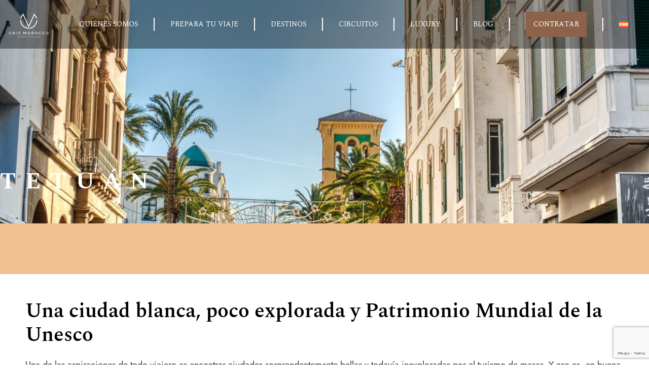

--- FILE ---
content_type: text/html; charset=UTF-8
request_url: https://chicmorocco.com/norte-de-marruecos-y-mediterraneo/tetuan/
body_size: 45322
content:
<!doctype html>
<html lang="es-ES" prefix="og: https://ogp.me/ns#">
<head><meta charset="UTF-8"><script>if(navigator.userAgent.match(/MSIE|Internet Explorer/i)||navigator.userAgent.match(/Trident\/7\..*?rv:11/i)){var href=document.location.href;if(!href.match(/[?&]nowprocket/)){if(href.indexOf("?")==-1){if(href.indexOf("#")==-1){document.location.href=href+"?nowprocket=1"}else{document.location.href=href.replace("#","?nowprocket=1#")}}else{if(href.indexOf("#")==-1){document.location.href=href+"&nowprocket=1"}else{document.location.href=href.replace("#","&nowprocket=1#")}}}}</script><script>(()=>{class RocketLazyLoadScripts{constructor(){this.v="2.0.4",this.userEvents=["keydown","keyup","mousedown","mouseup","mousemove","mouseover","mouseout","touchmove","touchstart","touchend","touchcancel","wheel","click","dblclick","input"],this.attributeEvents=["onblur","onclick","oncontextmenu","ondblclick","onfocus","onmousedown","onmouseenter","onmouseleave","onmousemove","onmouseout","onmouseover","onmouseup","onmousewheel","onscroll","onsubmit"]}async t(){this.i(),this.o(),/iP(ad|hone)/.test(navigator.userAgent)&&this.h(),this.u(),this.l(this),this.m(),this.k(this),this.p(this),this._(),await Promise.all([this.R(),this.L()]),this.lastBreath=Date.now(),this.S(this),this.P(),this.D(),this.O(),this.M(),await this.C(this.delayedScripts.normal),await this.C(this.delayedScripts.defer),await this.C(this.delayedScripts.async),await this.T(),await this.F(),await this.j(),await this.A(),window.dispatchEvent(new Event("rocket-allScriptsLoaded")),this.everythingLoaded=!0,this.lastTouchEnd&&await new Promise(t=>setTimeout(t,500-Date.now()+this.lastTouchEnd)),this.I(),this.H(),this.U(),this.W()}i(){this.CSPIssue=sessionStorage.getItem("rocketCSPIssue"),document.addEventListener("securitypolicyviolation",t=>{this.CSPIssue||"script-src-elem"!==t.violatedDirective||"data"!==t.blockedURI||(this.CSPIssue=!0,sessionStorage.setItem("rocketCSPIssue",!0))},{isRocket:!0})}o(){window.addEventListener("pageshow",t=>{this.persisted=t.persisted,this.realWindowLoadedFired=!0},{isRocket:!0}),window.addEventListener("pagehide",()=>{this.onFirstUserAction=null},{isRocket:!0})}h(){let t;function e(e){t=e}window.addEventListener("touchstart",e,{isRocket:!0}),window.addEventListener("touchend",function i(o){o.changedTouches[0]&&t.changedTouches[0]&&Math.abs(o.changedTouches[0].pageX-t.changedTouches[0].pageX)<10&&Math.abs(o.changedTouches[0].pageY-t.changedTouches[0].pageY)<10&&o.timeStamp-t.timeStamp<200&&(window.removeEventListener("touchstart",e,{isRocket:!0}),window.removeEventListener("touchend",i,{isRocket:!0}),"INPUT"===o.target.tagName&&"text"===o.target.type||(o.target.dispatchEvent(new TouchEvent("touchend",{target:o.target,bubbles:!0})),o.target.dispatchEvent(new MouseEvent("mouseover",{target:o.target,bubbles:!0})),o.target.dispatchEvent(new PointerEvent("click",{target:o.target,bubbles:!0,cancelable:!0,detail:1,clientX:o.changedTouches[0].clientX,clientY:o.changedTouches[0].clientY})),event.preventDefault()))},{isRocket:!0})}q(t){this.userActionTriggered||("mousemove"!==t.type||this.firstMousemoveIgnored?"keyup"===t.type||"mouseover"===t.type||"mouseout"===t.type||(this.userActionTriggered=!0,this.onFirstUserAction&&this.onFirstUserAction()):this.firstMousemoveIgnored=!0),"click"===t.type&&t.preventDefault(),t.stopPropagation(),t.stopImmediatePropagation(),"touchstart"===this.lastEvent&&"touchend"===t.type&&(this.lastTouchEnd=Date.now()),"click"===t.type&&(this.lastTouchEnd=0),this.lastEvent=t.type,t.composedPath&&t.composedPath()[0].getRootNode()instanceof ShadowRoot&&(t.rocketTarget=t.composedPath()[0]),this.savedUserEvents.push(t)}u(){this.savedUserEvents=[],this.userEventHandler=this.q.bind(this),this.userEvents.forEach(t=>window.addEventListener(t,this.userEventHandler,{passive:!1,isRocket:!0})),document.addEventListener("visibilitychange",this.userEventHandler,{isRocket:!0})}U(){this.userEvents.forEach(t=>window.removeEventListener(t,this.userEventHandler,{passive:!1,isRocket:!0})),document.removeEventListener("visibilitychange",this.userEventHandler,{isRocket:!0}),this.savedUserEvents.forEach(t=>{(t.rocketTarget||t.target).dispatchEvent(new window[t.constructor.name](t.type,t))})}m(){const t="return false",e=Array.from(this.attributeEvents,t=>"data-rocket-"+t),i="["+this.attributeEvents.join("],[")+"]",o="[data-rocket-"+this.attributeEvents.join("],[data-rocket-")+"]",s=(e,i,o)=>{o&&o!==t&&(e.setAttribute("data-rocket-"+i,o),e["rocket"+i]=new Function("event",o),e.setAttribute(i,t))};new MutationObserver(t=>{for(const n of t)"attributes"===n.type&&(n.attributeName.startsWith("data-rocket-")||this.everythingLoaded?n.attributeName.startsWith("data-rocket-")&&this.everythingLoaded&&this.N(n.target,n.attributeName.substring(12)):s(n.target,n.attributeName,n.target.getAttribute(n.attributeName))),"childList"===n.type&&n.addedNodes.forEach(t=>{if(t.nodeType===Node.ELEMENT_NODE)if(this.everythingLoaded)for(const i of[t,...t.querySelectorAll(o)])for(const t of i.getAttributeNames())e.includes(t)&&this.N(i,t.substring(12));else for(const e of[t,...t.querySelectorAll(i)])for(const t of e.getAttributeNames())this.attributeEvents.includes(t)&&s(e,t,e.getAttribute(t))})}).observe(document,{subtree:!0,childList:!0,attributeFilter:[...this.attributeEvents,...e]})}I(){this.attributeEvents.forEach(t=>{document.querySelectorAll("[data-rocket-"+t+"]").forEach(e=>{this.N(e,t)})})}N(t,e){const i=t.getAttribute("data-rocket-"+e);i&&(t.setAttribute(e,i),t.removeAttribute("data-rocket-"+e))}k(t){Object.defineProperty(HTMLElement.prototype,"onclick",{get(){return this.rocketonclick||null},set(e){this.rocketonclick=e,this.setAttribute(t.everythingLoaded?"onclick":"data-rocket-onclick","this.rocketonclick(event)")}})}S(t){function e(e,i){let o=e[i];e[i]=null,Object.defineProperty(e,i,{get:()=>o,set(s){t.everythingLoaded?o=s:e["rocket"+i]=o=s}})}e(document,"onreadystatechange"),e(window,"onload"),e(window,"onpageshow");try{Object.defineProperty(document,"readyState",{get:()=>t.rocketReadyState,set(e){t.rocketReadyState=e},configurable:!0}),document.readyState="loading"}catch(t){console.log("WPRocket DJE readyState conflict, bypassing")}}l(t){this.originalAddEventListener=EventTarget.prototype.addEventListener,this.originalRemoveEventListener=EventTarget.prototype.removeEventListener,this.savedEventListeners=[],EventTarget.prototype.addEventListener=function(e,i,o){o&&o.isRocket||!t.B(e,this)&&!t.userEvents.includes(e)||t.B(e,this)&&!t.userActionTriggered||e.startsWith("rocket-")||t.everythingLoaded?t.originalAddEventListener.call(this,e,i,o):(t.savedEventListeners.push({target:this,remove:!1,type:e,func:i,options:o}),"mouseenter"!==e&&"mouseleave"!==e||t.originalAddEventListener.call(this,e,t.savedUserEvents.push,o))},EventTarget.prototype.removeEventListener=function(e,i,o){o&&o.isRocket||!t.B(e,this)&&!t.userEvents.includes(e)||t.B(e,this)&&!t.userActionTriggered||e.startsWith("rocket-")||t.everythingLoaded?t.originalRemoveEventListener.call(this,e,i,o):t.savedEventListeners.push({target:this,remove:!0,type:e,func:i,options:o})}}J(t,e){this.savedEventListeners=this.savedEventListeners.filter(i=>{let o=i.type,s=i.target||window;return e!==o||t!==s||(this.B(o,s)&&(i.type="rocket-"+o),this.$(i),!1)})}H(){EventTarget.prototype.addEventListener=this.originalAddEventListener,EventTarget.prototype.removeEventListener=this.originalRemoveEventListener,this.savedEventListeners.forEach(t=>this.$(t))}$(t){t.remove?this.originalRemoveEventListener.call(t.target,t.type,t.func,t.options):this.originalAddEventListener.call(t.target,t.type,t.func,t.options)}p(t){let e;function i(e){return t.everythingLoaded?e:e.split(" ").map(t=>"load"===t||t.startsWith("load.")?"rocket-jquery-load":t).join(" ")}function o(o){function s(e){const s=o.fn[e];o.fn[e]=o.fn.init.prototype[e]=function(){return this[0]===window&&t.userActionTriggered&&("string"==typeof arguments[0]||arguments[0]instanceof String?arguments[0]=i(arguments[0]):"object"==typeof arguments[0]&&Object.keys(arguments[0]).forEach(t=>{const e=arguments[0][t];delete arguments[0][t],arguments[0][i(t)]=e})),s.apply(this,arguments),this}}if(o&&o.fn&&!t.allJQueries.includes(o)){const e={DOMContentLoaded:[],"rocket-DOMContentLoaded":[]};for(const t in e)document.addEventListener(t,()=>{e[t].forEach(t=>t())},{isRocket:!0});o.fn.ready=o.fn.init.prototype.ready=function(i){function s(){parseInt(o.fn.jquery)>2?setTimeout(()=>i.bind(document)(o)):i.bind(document)(o)}return"function"==typeof i&&(t.realDomReadyFired?!t.userActionTriggered||t.fauxDomReadyFired?s():e["rocket-DOMContentLoaded"].push(s):e.DOMContentLoaded.push(s)),o([])},s("on"),s("one"),s("off"),t.allJQueries.push(o)}e=o}t.allJQueries=[],o(window.jQuery),Object.defineProperty(window,"jQuery",{get:()=>e,set(t){o(t)}})}P(){const t=new Map;document.write=document.writeln=function(e){const i=document.currentScript,o=document.createRange(),s=i.parentElement;let n=t.get(i);void 0===n&&(n=i.nextSibling,t.set(i,n));const c=document.createDocumentFragment();o.setStart(c,0),c.appendChild(o.createContextualFragment(e)),s.insertBefore(c,n)}}async R(){return new Promise(t=>{this.userActionTriggered?t():this.onFirstUserAction=t})}async L(){return new Promise(t=>{document.addEventListener("DOMContentLoaded",()=>{this.realDomReadyFired=!0,t()},{isRocket:!0})})}async j(){return this.realWindowLoadedFired?Promise.resolve():new Promise(t=>{window.addEventListener("load",t,{isRocket:!0})})}M(){this.pendingScripts=[];this.scriptsMutationObserver=new MutationObserver(t=>{for(const e of t)e.addedNodes.forEach(t=>{"SCRIPT"!==t.tagName||t.noModule||t.isWPRocket||this.pendingScripts.push({script:t,promise:new Promise(e=>{const i=()=>{const i=this.pendingScripts.findIndex(e=>e.script===t);i>=0&&this.pendingScripts.splice(i,1),e()};t.addEventListener("load",i,{isRocket:!0}),t.addEventListener("error",i,{isRocket:!0}),setTimeout(i,1e3)})})})}),this.scriptsMutationObserver.observe(document,{childList:!0,subtree:!0})}async F(){await this.X(),this.pendingScripts.length?(await this.pendingScripts[0].promise,await this.F()):this.scriptsMutationObserver.disconnect()}D(){this.delayedScripts={normal:[],async:[],defer:[]},document.querySelectorAll("script[type$=rocketlazyloadscript]").forEach(t=>{t.hasAttribute("data-rocket-src")?t.hasAttribute("async")&&!1!==t.async?this.delayedScripts.async.push(t):t.hasAttribute("defer")&&!1!==t.defer||"module"===t.getAttribute("data-rocket-type")?this.delayedScripts.defer.push(t):this.delayedScripts.normal.push(t):this.delayedScripts.normal.push(t)})}async _(){await this.L();let t=[];document.querySelectorAll("script[type$=rocketlazyloadscript][data-rocket-src]").forEach(e=>{let i=e.getAttribute("data-rocket-src");if(i&&!i.startsWith("data:")){i.startsWith("//")&&(i=location.protocol+i);try{const o=new URL(i).origin;o!==location.origin&&t.push({src:o,crossOrigin:e.crossOrigin||"module"===e.getAttribute("data-rocket-type")})}catch(t){}}}),t=[...new Map(t.map(t=>[JSON.stringify(t),t])).values()],this.Y(t,"preconnect")}async G(t){if(await this.K(),!0!==t.noModule||!("noModule"in HTMLScriptElement.prototype))return new Promise(e=>{let i;function o(){(i||t).setAttribute("data-rocket-status","executed"),e()}try{if(navigator.userAgent.includes("Firefox/")||""===navigator.vendor||this.CSPIssue)i=document.createElement("script"),[...t.attributes].forEach(t=>{let e=t.nodeName;"type"!==e&&("data-rocket-type"===e&&(e="type"),"data-rocket-src"===e&&(e="src"),i.setAttribute(e,t.nodeValue))}),t.text&&(i.text=t.text),t.nonce&&(i.nonce=t.nonce),i.hasAttribute("src")?(i.addEventListener("load",o,{isRocket:!0}),i.addEventListener("error",()=>{i.setAttribute("data-rocket-status","failed-network"),e()},{isRocket:!0}),setTimeout(()=>{i.isConnected||e()},1)):(i.text=t.text,o()),i.isWPRocket=!0,t.parentNode.replaceChild(i,t);else{const i=t.getAttribute("data-rocket-type"),s=t.getAttribute("data-rocket-src");i?(t.type=i,t.removeAttribute("data-rocket-type")):t.removeAttribute("type"),t.addEventListener("load",o,{isRocket:!0}),t.addEventListener("error",i=>{this.CSPIssue&&i.target.src.startsWith("data:")?(console.log("WPRocket: CSP fallback activated"),t.removeAttribute("src"),this.G(t).then(e)):(t.setAttribute("data-rocket-status","failed-network"),e())},{isRocket:!0}),s?(t.fetchPriority="high",t.removeAttribute("data-rocket-src"),t.src=s):t.src="data:text/javascript;base64,"+window.btoa(unescape(encodeURIComponent(t.text)))}}catch(i){t.setAttribute("data-rocket-status","failed-transform"),e()}});t.setAttribute("data-rocket-status","skipped")}async C(t){const e=t.shift();return e?(e.isConnected&&await this.G(e),this.C(t)):Promise.resolve()}O(){this.Y([...this.delayedScripts.normal,...this.delayedScripts.defer,...this.delayedScripts.async],"preload")}Y(t,e){this.trash=this.trash||[];let i=!0;var o=document.createDocumentFragment();t.forEach(t=>{const s=t.getAttribute&&t.getAttribute("data-rocket-src")||t.src;if(s&&!s.startsWith("data:")){const n=document.createElement("link");n.href=s,n.rel=e,"preconnect"!==e&&(n.as="script",n.fetchPriority=i?"high":"low"),t.getAttribute&&"module"===t.getAttribute("data-rocket-type")&&(n.crossOrigin=!0),t.crossOrigin&&(n.crossOrigin=t.crossOrigin),t.integrity&&(n.integrity=t.integrity),t.nonce&&(n.nonce=t.nonce),o.appendChild(n),this.trash.push(n),i=!1}}),document.head.appendChild(o)}W(){this.trash.forEach(t=>t.remove())}async T(){try{document.readyState="interactive"}catch(t){}this.fauxDomReadyFired=!0;try{await this.K(),this.J(document,"readystatechange"),document.dispatchEvent(new Event("rocket-readystatechange")),await this.K(),document.rocketonreadystatechange&&document.rocketonreadystatechange(),await this.K(),this.J(document,"DOMContentLoaded"),document.dispatchEvent(new Event("rocket-DOMContentLoaded")),await this.K(),this.J(window,"DOMContentLoaded"),window.dispatchEvent(new Event("rocket-DOMContentLoaded"))}catch(t){console.error(t)}}async A(){try{document.readyState="complete"}catch(t){}try{await this.K(),this.J(document,"readystatechange"),document.dispatchEvent(new Event("rocket-readystatechange")),await this.K(),document.rocketonreadystatechange&&document.rocketonreadystatechange(),await this.K(),this.J(window,"load"),window.dispatchEvent(new Event("rocket-load")),await this.K(),window.rocketonload&&window.rocketonload(),await this.K(),this.allJQueries.forEach(t=>t(window).trigger("rocket-jquery-load")),await this.K(),this.J(window,"pageshow");const t=new Event("rocket-pageshow");t.persisted=this.persisted,window.dispatchEvent(t),await this.K(),window.rocketonpageshow&&window.rocketonpageshow({persisted:this.persisted})}catch(t){console.error(t)}}async K(){Date.now()-this.lastBreath>45&&(await this.X(),this.lastBreath=Date.now())}async X(){return document.hidden?new Promise(t=>setTimeout(t)):new Promise(t=>requestAnimationFrame(t))}B(t,e){return e===document&&"readystatechange"===t||(e===document&&"DOMContentLoaded"===t||(e===window&&"DOMContentLoaded"===t||(e===window&&"load"===t||e===window&&"pageshow"===t)))}static run(){(new RocketLazyLoadScripts).t()}}RocketLazyLoadScripts.run()})();</script>
	
	<meta name="viewport" content="width=device-width, initial-scale=1">
	<link rel="profile" href="https://gmpg.org/xfn/11">
	
<!-- Optimización en motores de búsqueda por Rank Math PRO -  https://rankmath.com/ -->
<title>▷ Tetuán: qué ver y más información | Chic Morocco</title>
<link data-rocket-prefetch href="https://analytics.clientify.net" rel="dns-prefetch">
<link data-rocket-prefetch href="https://www.googletagmanager.com" rel="dns-prefetch">
<link data-rocket-prefetch href="https://cdn-cookieyes.com" rel="dns-prefetch">
<link data-rocket-prefetch href="https://www.gstatic.com" rel="dns-prefetch">
<link data-rocket-prefetch href="https://googleads.g.doubleclick.net" rel="dns-prefetch">
<link data-rocket-prefetch href="https://api.clientify.net" rel="dns-prefetch">
<link data-rocket-prefetch href="https://code.tidio.co" rel="dns-prefetch">
<link data-rocket-prefetch href="https://www.google.com" rel="dns-prefetch"><link rel="preload" data-rocket-preload as="image" href="https://chicmorocco.com/wp-content/uploads/2023/08/vistas-tetuan.jpg" fetchpriority="high">
<meta name="description" content="Descubre Tetuán, joya marroquí oculta. Guía esencial para vivir una experiencia única en esta ciudad. ¡Todo lo que necesitas saber antes de viajar!"/>
<meta name="robots" content="follow, index, max-snippet:-1, max-video-preview:-1, max-image-preview:large"/>
<link rel="canonical" href="https://chicmorocco.com/norte-de-marruecos-y-mediterraneo/tetuan/" />
<meta property="og:locale" content="es_ES" />
<meta property="og:type" content="article" />
<meta property="og:title" content="▷ Tetuán: qué ver y más información | Chic Morocco" />
<meta property="og:description" content="Descubre Tetuán, joya marroquí oculta. Guía esencial para vivir una experiencia única en esta ciudad. ¡Todo lo que necesitas saber antes de viajar!" />
<meta property="og:url" content="https://chicmorocco.com/norte-de-marruecos-y-mediterraneo/tetuan/" />
<meta property="og:site_name" content="Chic Morocco" />
<meta property="og:updated_time" content="2023-08-20T09:04:27+00:00" />
<meta property="og:image" content="https://chicmorocco.com/wp-content/uploads/2023/08/vistas-tetuan.jpg" />
<meta property="og:image:secure_url" content="https://chicmorocco.com/wp-content/uploads/2023/08/vistas-tetuan.jpg" />
<meta property="og:image:width" content="1598" />
<meta property="og:image:height" content="800" />
<meta property="og:image:alt" content="Vistas de Tetuán" />
<meta property="og:image:type" content="image/jpeg" />
<meta property="article:published_time" content="2023-08-04T10:58:28+00:00" />
<meta property="article:modified_time" content="2023-08-20T09:04:27+00:00" />
<meta name="twitter:card" content="summary_large_image" />
<meta name="twitter:title" content="▷ Tetuán: qué ver y más información | Chic Morocco" />
<meta name="twitter:description" content="Descubre Tetuán, joya marroquí oculta. Guía esencial para vivir una experiencia única en esta ciudad. ¡Todo lo que necesitas saber antes de viajar!" />
<meta name="twitter:image" content="https://chicmorocco.com/wp-content/uploads/2023/08/vistas-tetuan.jpg" />
<meta name="twitter:label1" content="Tiempo de lectura" />
<meta name="twitter:data1" content="7 minutos" />
<script type="application/ld+json" class="rank-math-schema-pro">{"@context":"https://schema.org","@graph":[{"@type":["TravelAgency","Organization"],"@id":"https://chicmorocco.com/#organization","name":"Chic Morocco","url":"https://chicmorocco.com","logo":{"@type":"ImageObject","@id":"https://chicmorocco.com/#logo","url":"https://chicmorocco.com/wp-content/uploads/2023/08/chic-morocco-negro.jpg","contentUrl":"https://chicmorocco.com/wp-content/uploads/2023/08/chic-morocco-negro.jpg","caption":"Chic Morocco","inLanguage":"es","width":"800","height":"650"},"openingHours":["Monday,Tuesday,Wednesday,Thursday,Friday,Saturday,Sunday 09:00-17:00"],"image":{"@id":"https://chicmorocco.com/#logo"}},{"@type":"WebSite","@id":"https://chicmorocco.com/#website","url":"https://chicmorocco.com","name":"Chic Morocco","alternateName":"Chic Morocco","publisher":{"@id":"https://chicmorocco.com/#organization"},"inLanguage":"es"},{"@type":"ImageObject","@id":"https://chicmorocco.com/wp-content/uploads/2023/08/vistas-tetuan.jpg","url":"https://chicmorocco.com/wp-content/uploads/2023/08/vistas-tetuan.jpg","width":"1598","height":"800","caption":"Vistas de Tetu\u00e1n","inLanguage":"es"},{"@type":"BreadcrumbList","@id":"https://chicmorocco.com/norte-de-marruecos-y-mediterraneo/tetuan/#breadcrumb","itemListElement":[{"@type":"ListItem","position":"1","item":{"@id":"https://chicmorocco.com","name":"Portada"}},{"@type":"ListItem","position":"2","item":{"@id":"https://chicmorocco.com/norte-de-marruecos-y-mediterraneo/","name":"Norte de Marruecos y Mediterr\u00e1neo"}},{"@type":"ListItem","position":"3","item":{"@id":"https://chicmorocco.com/norte-de-marruecos-y-mediterraneo/tetuan/","name":"Tetu\u00e1n"}}]},{"@type":"WebPage","@id":"https://chicmorocco.com/norte-de-marruecos-y-mediterraneo/tetuan/#webpage","url":"https://chicmorocco.com/norte-de-marruecos-y-mediterraneo/tetuan/","name":"\u25b7 Tetu\u00e1n: qu\u00e9 ver y m\u00e1s informaci\u00f3n | Chic Morocco","datePublished":"2023-08-04T10:58:28+00:00","dateModified":"2023-08-20T09:04:27+00:00","isPartOf":{"@id":"https://chicmorocco.com/#website"},"primaryImageOfPage":{"@id":"https://chicmorocco.com/wp-content/uploads/2023/08/vistas-tetuan.jpg"},"inLanguage":"es","breadcrumb":{"@id":"https://chicmorocco.com/norte-de-marruecos-y-mediterraneo/tetuan/#breadcrumb"}},{"@type":"Person","@id":"https://chicmorocco.com/author/chicmorocco/","name":"chicmorocco","url":"https://chicmorocco.com/author/chicmorocco/","image":{"@type":"ImageObject","@id":"https://secure.gravatar.com/avatar/4720281032628e57490afcd43e7f2813886b1c05b8778dcb8dbed11c88b39bb1?s=96&amp;d=mm&amp;r=g","url":"https://secure.gravatar.com/avatar/4720281032628e57490afcd43e7f2813886b1c05b8778dcb8dbed11c88b39bb1?s=96&amp;d=mm&amp;r=g","caption":"chicmorocco","inLanguage":"es"},"worksFor":{"@id":"https://chicmorocco.com/#organization"}},{"@type":"Article","headline":"\u25b7 Tetu\u00e1n: qu\u00e9 ver y m\u00e1s informaci\u00f3n | Chic Morocco","keywords":"Tetu\u00e1n","datePublished":"2023-08-04T10:58:28+00:00","dateModified":"2023-08-20T09:04:27+00:00","author":{"@id":"https://chicmorocco.com/author/chicmorocco/","name":"chicmorocco"},"publisher":{"@id":"https://chicmorocco.com/#organization"},"description":"Descubre Tetu\u00e1n, joya marroqu\u00ed oculta. Gu\u00eda esencial para vivir una experiencia \u00fanica en esta ciudad. \u00a1Todo lo que necesitas saber antes de viajar!","name":"\u25b7 Tetu\u00e1n: qu\u00e9 ver y m\u00e1s informaci\u00f3n | Chic Morocco","@id":"https://chicmorocco.com/norte-de-marruecos-y-mediterraneo/tetuan/#richSnippet","isPartOf":{"@id":"https://chicmorocco.com/norte-de-marruecos-y-mediterraneo/tetuan/#webpage"},"image":{"@id":"https://chicmorocco.com/wp-content/uploads/2023/08/vistas-tetuan.jpg"},"inLanguage":"es","mainEntityOfPage":{"@id":"https://chicmorocco.com/norte-de-marruecos-y-mediterraneo/tetuan/#webpage"}}]}</script>
<!-- /Plugin Rank Math WordPress SEO -->


<link rel="alternate" type="application/rss+xml" title="Chic Morocco » Feed" href="https://chicmorocco.com/feed/" />
<link rel="alternate" type="application/rss+xml" title="Chic Morocco » Feed de los comentarios" href="https://chicmorocco.com/comments/feed/" />
<link rel="alternate" title="oEmbed (JSON)" type="application/json+oembed" href="https://chicmorocco.com/wp-json/oembed/1.0/embed?url=https%3A%2F%2Fchicmorocco.com%2Fnorte-de-marruecos-y-mediterraneo%2Ftetuan%2F" />
<link rel="alternate" title="oEmbed (XML)" type="text/xml+oembed" href="https://chicmorocco.com/wp-json/oembed/1.0/embed?url=https%3A%2F%2Fchicmorocco.com%2Fnorte-de-marruecos-y-mediterraneo%2Ftetuan%2F&#038;format=xml" />
<style id='wp-img-auto-sizes-contain-inline-css'>
img:is([sizes=auto i],[sizes^="auto," i]){contain-intrinsic-size:3000px 1500px}
/*# sourceURL=wp-img-auto-sizes-contain-inline-css */
</style>
<link rel='stylesheet' id='wptwa-public-css' href='https://chicmorocco.com/wp-content/plugins/wpt-whatsapp/assets/css/public.css?ver=2.2.12' media='all' />
<link rel='stylesheet' id='wptwa-generated-css' href='https://chicmorocco.com/wp-content/plugins/wpt-whatsapp/assets/css/auto-generated-wptwa.css?ver=1750881339' media='all' />
<style id='wp-emoji-styles-inline-css'>

	img.wp-smiley, img.emoji {
		display: inline !important;
		border: none !important;
		box-shadow: none !important;
		height: 1em !important;
		width: 1em !important;
		margin: 0 0.07em !important;
		vertical-align: -0.1em !important;
		background: none !important;
		padding: 0 !important;
	}
/*# sourceURL=wp-emoji-styles-inline-css */
</style>
<style id='global-styles-inline-css'>
:root{--wp--preset--aspect-ratio--square: 1;--wp--preset--aspect-ratio--4-3: 4/3;--wp--preset--aspect-ratio--3-4: 3/4;--wp--preset--aspect-ratio--3-2: 3/2;--wp--preset--aspect-ratio--2-3: 2/3;--wp--preset--aspect-ratio--16-9: 16/9;--wp--preset--aspect-ratio--9-16: 9/16;--wp--preset--color--black: #000000;--wp--preset--color--cyan-bluish-gray: #abb8c3;--wp--preset--color--white: #ffffff;--wp--preset--color--pale-pink: #f78da7;--wp--preset--color--vivid-red: #cf2e2e;--wp--preset--color--luminous-vivid-orange: #ff6900;--wp--preset--color--luminous-vivid-amber: #fcb900;--wp--preset--color--light-green-cyan: #7bdcb5;--wp--preset--color--vivid-green-cyan: #00d084;--wp--preset--color--pale-cyan-blue: #8ed1fc;--wp--preset--color--vivid-cyan-blue: #0693e3;--wp--preset--color--vivid-purple: #9b51e0;--wp--preset--gradient--vivid-cyan-blue-to-vivid-purple: linear-gradient(135deg,rgb(6,147,227) 0%,rgb(155,81,224) 100%);--wp--preset--gradient--light-green-cyan-to-vivid-green-cyan: linear-gradient(135deg,rgb(122,220,180) 0%,rgb(0,208,130) 100%);--wp--preset--gradient--luminous-vivid-amber-to-luminous-vivid-orange: linear-gradient(135deg,rgb(252,185,0) 0%,rgb(255,105,0) 100%);--wp--preset--gradient--luminous-vivid-orange-to-vivid-red: linear-gradient(135deg,rgb(255,105,0) 0%,rgb(207,46,46) 100%);--wp--preset--gradient--very-light-gray-to-cyan-bluish-gray: linear-gradient(135deg,rgb(238,238,238) 0%,rgb(169,184,195) 100%);--wp--preset--gradient--cool-to-warm-spectrum: linear-gradient(135deg,rgb(74,234,220) 0%,rgb(151,120,209) 20%,rgb(207,42,186) 40%,rgb(238,44,130) 60%,rgb(251,105,98) 80%,rgb(254,248,76) 100%);--wp--preset--gradient--blush-light-purple: linear-gradient(135deg,rgb(255,206,236) 0%,rgb(152,150,240) 100%);--wp--preset--gradient--blush-bordeaux: linear-gradient(135deg,rgb(254,205,165) 0%,rgb(254,45,45) 50%,rgb(107,0,62) 100%);--wp--preset--gradient--luminous-dusk: linear-gradient(135deg,rgb(255,203,112) 0%,rgb(199,81,192) 50%,rgb(65,88,208) 100%);--wp--preset--gradient--pale-ocean: linear-gradient(135deg,rgb(255,245,203) 0%,rgb(182,227,212) 50%,rgb(51,167,181) 100%);--wp--preset--gradient--electric-grass: linear-gradient(135deg,rgb(202,248,128) 0%,rgb(113,206,126) 100%);--wp--preset--gradient--midnight: linear-gradient(135deg,rgb(2,3,129) 0%,rgb(40,116,252) 100%);--wp--preset--font-size--small: 13px;--wp--preset--font-size--medium: 20px;--wp--preset--font-size--large: 36px;--wp--preset--font-size--x-large: 42px;--wp--preset--spacing--20: 0.44rem;--wp--preset--spacing--30: 0.67rem;--wp--preset--spacing--40: 1rem;--wp--preset--spacing--50: 1.5rem;--wp--preset--spacing--60: 2.25rem;--wp--preset--spacing--70: 3.38rem;--wp--preset--spacing--80: 5.06rem;--wp--preset--shadow--natural: 6px 6px 9px rgba(0, 0, 0, 0.2);--wp--preset--shadow--deep: 12px 12px 50px rgba(0, 0, 0, 0.4);--wp--preset--shadow--sharp: 6px 6px 0px rgba(0, 0, 0, 0.2);--wp--preset--shadow--outlined: 6px 6px 0px -3px rgb(255, 255, 255), 6px 6px rgb(0, 0, 0);--wp--preset--shadow--crisp: 6px 6px 0px rgb(0, 0, 0);}:root { --wp--style--global--content-size: 800px;--wp--style--global--wide-size: 1200px; }:where(body) { margin: 0; }.wp-site-blocks > .alignleft { float: left; margin-right: 2em; }.wp-site-blocks > .alignright { float: right; margin-left: 2em; }.wp-site-blocks > .aligncenter { justify-content: center; margin-left: auto; margin-right: auto; }:where(.wp-site-blocks) > * { margin-block-start: 24px; margin-block-end: 0; }:where(.wp-site-blocks) > :first-child { margin-block-start: 0; }:where(.wp-site-blocks) > :last-child { margin-block-end: 0; }:root { --wp--style--block-gap: 24px; }:root :where(.is-layout-flow) > :first-child{margin-block-start: 0;}:root :where(.is-layout-flow) > :last-child{margin-block-end: 0;}:root :where(.is-layout-flow) > *{margin-block-start: 24px;margin-block-end: 0;}:root :where(.is-layout-constrained) > :first-child{margin-block-start: 0;}:root :where(.is-layout-constrained) > :last-child{margin-block-end: 0;}:root :where(.is-layout-constrained) > *{margin-block-start: 24px;margin-block-end: 0;}:root :where(.is-layout-flex){gap: 24px;}:root :where(.is-layout-grid){gap: 24px;}.is-layout-flow > .alignleft{float: left;margin-inline-start: 0;margin-inline-end: 2em;}.is-layout-flow > .alignright{float: right;margin-inline-start: 2em;margin-inline-end: 0;}.is-layout-flow > .aligncenter{margin-left: auto !important;margin-right: auto !important;}.is-layout-constrained > .alignleft{float: left;margin-inline-start: 0;margin-inline-end: 2em;}.is-layout-constrained > .alignright{float: right;margin-inline-start: 2em;margin-inline-end: 0;}.is-layout-constrained > .aligncenter{margin-left: auto !important;margin-right: auto !important;}.is-layout-constrained > :where(:not(.alignleft):not(.alignright):not(.alignfull)){max-width: var(--wp--style--global--content-size);margin-left: auto !important;margin-right: auto !important;}.is-layout-constrained > .alignwide{max-width: var(--wp--style--global--wide-size);}body .is-layout-flex{display: flex;}.is-layout-flex{flex-wrap: wrap;align-items: center;}.is-layout-flex > :is(*, div){margin: 0;}body .is-layout-grid{display: grid;}.is-layout-grid > :is(*, div){margin: 0;}body{padding-top: 0px;padding-right: 0px;padding-bottom: 0px;padding-left: 0px;}a:where(:not(.wp-element-button)){text-decoration: underline;}:root :where(.wp-element-button, .wp-block-button__link){background-color: #32373c;border-width: 0;color: #fff;font-family: inherit;font-size: inherit;font-style: inherit;font-weight: inherit;letter-spacing: inherit;line-height: inherit;padding-top: calc(0.667em + 2px);padding-right: calc(1.333em + 2px);padding-bottom: calc(0.667em + 2px);padding-left: calc(1.333em + 2px);text-decoration: none;text-transform: inherit;}.has-black-color{color: var(--wp--preset--color--black) !important;}.has-cyan-bluish-gray-color{color: var(--wp--preset--color--cyan-bluish-gray) !important;}.has-white-color{color: var(--wp--preset--color--white) !important;}.has-pale-pink-color{color: var(--wp--preset--color--pale-pink) !important;}.has-vivid-red-color{color: var(--wp--preset--color--vivid-red) !important;}.has-luminous-vivid-orange-color{color: var(--wp--preset--color--luminous-vivid-orange) !important;}.has-luminous-vivid-amber-color{color: var(--wp--preset--color--luminous-vivid-amber) !important;}.has-light-green-cyan-color{color: var(--wp--preset--color--light-green-cyan) !important;}.has-vivid-green-cyan-color{color: var(--wp--preset--color--vivid-green-cyan) !important;}.has-pale-cyan-blue-color{color: var(--wp--preset--color--pale-cyan-blue) !important;}.has-vivid-cyan-blue-color{color: var(--wp--preset--color--vivid-cyan-blue) !important;}.has-vivid-purple-color{color: var(--wp--preset--color--vivid-purple) !important;}.has-black-background-color{background-color: var(--wp--preset--color--black) !important;}.has-cyan-bluish-gray-background-color{background-color: var(--wp--preset--color--cyan-bluish-gray) !important;}.has-white-background-color{background-color: var(--wp--preset--color--white) !important;}.has-pale-pink-background-color{background-color: var(--wp--preset--color--pale-pink) !important;}.has-vivid-red-background-color{background-color: var(--wp--preset--color--vivid-red) !important;}.has-luminous-vivid-orange-background-color{background-color: var(--wp--preset--color--luminous-vivid-orange) !important;}.has-luminous-vivid-amber-background-color{background-color: var(--wp--preset--color--luminous-vivid-amber) !important;}.has-light-green-cyan-background-color{background-color: var(--wp--preset--color--light-green-cyan) !important;}.has-vivid-green-cyan-background-color{background-color: var(--wp--preset--color--vivid-green-cyan) !important;}.has-pale-cyan-blue-background-color{background-color: var(--wp--preset--color--pale-cyan-blue) !important;}.has-vivid-cyan-blue-background-color{background-color: var(--wp--preset--color--vivid-cyan-blue) !important;}.has-vivid-purple-background-color{background-color: var(--wp--preset--color--vivid-purple) !important;}.has-black-border-color{border-color: var(--wp--preset--color--black) !important;}.has-cyan-bluish-gray-border-color{border-color: var(--wp--preset--color--cyan-bluish-gray) !important;}.has-white-border-color{border-color: var(--wp--preset--color--white) !important;}.has-pale-pink-border-color{border-color: var(--wp--preset--color--pale-pink) !important;}.has-vivid-red-border-color{border-color: var(--wp--preset--color--vivid-red) !important;}.has-luminous-vivid-orange-border-color{border-color: var(--wp--preset--color--luminous-vivid-orange) !important;}.has-luminous-vivid-amber-border-color{border-color: var(--wp--preset--color--luminous-vivid-amber) !important;}.has-light-green-cyan-border-color{border-color: var(--wp--preset--color--light-green-cyan) !important;}.has-vivid-green-cyan-border-color{border-color: var(--wp--preset--color--vivid-green-cyan) !important;}.has-pale-cyan-blue-border-color{border-color: var(--wp--preset--color--pale-cyan-blue) !important;}.has-vivid-cyan-blue-border-color{border-color: var(--wp--preset--color--vivid-cyan-blue) !important;}.has-vivid-purple-border-color{border-color: var(--wp--preset--color--vivid-purple) !important;}.has-vivid-cyan-blue-to-vivid-purple-gradient-background{background: var(--wp--preset--gradient--vivid-cyan-blue-to-vivid-purple) !important;}.has-light-green-cyan-to-vivid-green-cyan-gradient-background{background: var(--wp--preset--gradient--light-green-cyan-to-vivid-green-cyan) !important;}.has-luminous-vivid-amber-to-luminous-vivid-orange-gradient-background{background: var(--wp--preset--gradient--luminous-vivid-amber-to-luminous-vivid-orange) !important;}.has-luminous-vivid-orange-to-vivid-red-gradient-background{background: var(--wp--preset--gradient--luminous-vivid-orange-to-vivid-red) !important;}.has-very-light-gray-to-cyan-bluish-gray-gradient-background{background: var(--wp--preset--gradient--very-light-gray-to-cyan-bluish-gray) !important;}.has-cool-to-warm-spectrum-gradient-background{background: var(--wp--preset--gradient--cool-to-warm-spectrum) !important;}.has-blush-light-purple-gradient-background{background: var(--wp--preset--gradient--blush-light-purple) !important;}.has-blush-bordeaux-gradient-background{background: var(--wp--preset--gradient--blush-bordeaux) !important;}.has-luminous-dusk-gradient-background{background: var(--wp--preset--gradient--luminous-dusk) !important;}.has-pale-ocean-gradient-background{background: var(--wp--preset--gradient--pale-ocean) !important;}.has-electric-grass-gradient-background{background: var(--wp--preset--gradient--electric-grass) !important;}.has-midnight-gradient-background{background: var(--wp--preset--gradient--midnight) !important;}.has-small-font-size{font-size: var(--wp--preset--font-size--small) !important;}.has-medium-font-size{font-size: var(--wp--preset--font-size--medium) !important;}.has-large-font-size{font-size: var(--wp--preset--font-size--large) !important;}.has-x-large-font-size{font-size: var(--wp--preset--font-size--x-large) !important;}
:root :where(.wp-block-pullquote){font-size: 1.5em;line-height: 1.6;}
/*# sourceURL=global-styles-inline-css */
</style>
<link rel='stylesheet' id='wpml-legacy-horizontal-list-0-css' href='https://chicmorocco.com/wp-content/plugins/sitepress-multilingual-cms/templates/language-switchers/legacy-list-horizontal/style.min.css?ver=1' media='all' />
<link rel='stylesheet' id='wpml-menu-item-0-css' href='https://chicmorocco.com/wp-content/plugins/sitepress-multilingual-cms/templates/language-switchers/menu-item/style.min.css?ver=1' media='all' />
<link rel='stylesheet' id='cms-navigation-style-base-css' href='https://chicmorocco.com/wp-content/plugins/wpml-cms-nav/res/css/cms-navigation-base.css?ver=1.5.6' media='screen' />
<link rel='stylesheet' id='cms-navigation-style-css' href='https://chicmorocco.com/wp-content/plugins/wpml-cms-nav/res/css/cms-navigation.css?ver=1.5.6' media='screen' />
<link rel='stylesheet' id='hello-elementor-css' href='https://chicmorocco.com/wp-content/themes/hello-elementor/assets/css/reset.css?ver=3.4.5' media='all' />
<link rel='stylesheet' id='hello-elementor-theme-style-css' href='https://chicmorocco.com/wp-content/themes/hello-elementor/assets/css/theme.css?ver=3.4.5' media='all' />
<link rel='stylesheet' id='hello-elementor-header-footer-css' href='https://chicmorocco.com/wp-content/themes/hello-elementor/assets/css/header-footer.css?ver=3.4.5' media='all' />
<link rel='stylesheet' id='elementor-frontend-css' href='https://chicmorocco.com/wp-content/plugins/elementor/assets/css/frontend.min.css?ver=3.34.0' media='all' />
<link rel='stylesheet' id='elementor-post-6-css' href='https://chicmorocco.com/wp-content/uploads/elementor/css/post-6.css?ver=1768273122' media='all' />
<link rel='stylesheet' id='widget-image-css' href='https://chicmorocco.com/wp-content/plugins/elementor/assets/css/widget-image.min.css?ver=3.34.0' media='all' />
<link rel='stylesheet' id='widget-nav-menu-css' href='https://chicmorocco.com/wp-content/plugins/elementor-pro/assets/css/widget-nav-menu.min.css?ver=3.34.0' media='all' />
<link rel='stylesheet' id='widget-heading-css' href='https://chicmorocco.com/wp-content/plugins/elementor/assets/css/widget-heading.min.css?ver=3.34.0' media='all' />
<link rel='stylesheet' id='widget-social-icons-css' href='https://chicmorocco.com/wp-content/plugins/elementor/assets/css/widget-social-icons.min.css?ver=3.34.0' media='all' />
<link rel='stylesheet' id='e-apple-webkit-css' href='https://chicmorocco.com/wp-content/plugins/elementor/assets/css/conditionals/apple-webkit.min.css?ver=3.34.0' media='all' />
<link rel='stylesheet' id='widget-icon-list-css' href='https://chicmorocco.com/wp-content/plugins/elementor/assets/css/widget-icon-list.min.css?ver=3.34.0' media='all' />
<link rel='stylesheet' id='widget-table-of-contents-css' href='https://chicmorocco.com/wp-content/plugins/elementor-pro/assets/css/widget-table-of-contents.min.css?ver=3.34.0' media='all' />
<link rel='stylesheet' id='widget-divider-css' href='https://chicmorocco.com/wp-content/plugins/elementor/assets/css/widget-divider.min.css?ver=3.34.0' media='all' />
<link rel='stylesheet' id='elementor-post-35736-css' href='https://chicmorocco.com/wp-content/uploads/elementor/css/post-35736.css?ver=1768277921' media='all' />
<link rel='stylesheet' id='elementor-post-45-css' href='https://chicmorocco.com/wp-content/uploads/elementor/css/post-45.css?ver=1768273164' media='all' />
<link rel='stylesheet' id='elementor-post-179-css' href='https://chicmorocco.com/wp-content/uploads/elementor/css/post-179.css?ver=1768273168' media='all' />
<link rel='stylesheet' id='hello-elementor-child-style-css' href='https://chicmorocco.com/wp-content/themes/hello-theme-child-master/style.css?ver=1.0.0' media='all' />
<link rel='stylesheet' id='jquery-chosen-css' href='https://chicmorocco.com/wp-content/plugins/jet-search/assets/lib/chosen/chosen.min.css?ver=1.8.7' media='all' />
<link rel='stylesheet' id='jet-search-css' href='https://chicmorocco.com/wp-content/plugins/jet-search/assets/css/jet-search.css?ver=3.5.16.1' media='all' />
<style id='rocket-lazyload-inline-css'>
.rll-youtube-player{position:relative;padding-bottom:56.23%;height:0;overflow:hidden;max-width:100%;}.rll-youtube-player:focus-within{outline: 2px solid currentColor;outline-offset: 5px;}.rll-youtube-player iframe{position:absolute;top:0;left:0;width:100%;height:100%;z-index:100;background:0 0}.rll-youtube-player img{bottom:0;display:block;left:0;margin:auto;max-width:100%;width:100%;position:absolute;right:0;top:0;border:none;height:auto;-webkit-transition:.4s all;-moz-transition:.4s all;transition:.4s all}.rll-youtube-player img:hover{-webkit-filter:brightness(75%)}.rll-youtube-player .play{height:100%;width:100%;left:0;top:0;position:absolute;background:url(https://chicmorocco.com/wp-content/plugins/wp-rocket/assets/img/youtube.png) no-repeat center;background-color: transparent !important;cursor:pointer;border:none;}.wp-embed-responsive .wp-has-aspect-ratio .rll-youtube-player{position:absolute;padding-bottom:0;width:100%;height:100%;top:0;bottom:0;left:0;right:0}
/*# sourceURL=rocket-lazyload-inline-css */
</style>
<link rel='stylesheet' id='elementor-gf-local-spectral-css' href='https://chicmorocco.com/wp-content/uploads/elementor/google-fonts/css/spectral.css?ver=1742313640' media='all' />
<link rel='stylesheet' id='elementor-gf-local-jost-css' href='https://chicmorocco.com/wp-content/uploads/elementor/google-fonts/css/jost.css?ver=1742313648' media='all' />
<script id="wpml-cookie-js-extra">
var wpml_cookies = {"wp-wpml_current_language":{"value":"es","expires":1,"path":"/"}};
var wpml_cookies = {"wp-wpml_current_language":{"value":"es","expires":1,"path":"/"}};
//# sourceURL=wpml-cookie-js-extra
</script>
<script type="rocketlazyloadscript" data-minify="1" data-rocket-src="https://chicmorocco.com/wp-content/cache/min/1/wp-content/plugins/sitepress-multilingual-cms/res/js/cookies/language-cookie.js?ver=1765493222" id="wpml-cookie-js" defer data-wp-strategy="defer"></script>
<script type="rocketlazyloadscript" data-rocket-src="https://chicmorocco.com/wp-includes/js/jquery/jquery.min.js?ver=3.7.1" id="jquery-core-js" data-rocket-defer defer></script>
<script type="rocketlazyloadscript" data-rocket-src="https://chicmorocco.com/wp-includes/js/jquery/jquery-migrate.min.js?ver=3.4.1" id="jquery-migrate-js" data-rocket-defer defer></script>
<script type="rocketlazyloadscript" data-rocket-src="https://chicmorocco.com/wp-includes/js/imagesloaded.min.js?ver=6.9" id="imagesLoaded-js" data-rocket-defer defer></script>
<link rel="https://api.w.org/" href="https://chicmorocco.com/wp-json/" /><link rel="alternate" title="JSON" type="application/json" href="https://chicmorocco.com/wp-json/wp/v2/pages/35736" /><link rel="EditURI" type="application/rsd+xml" title="RSD" href="https://chicmorocco.com/xmlrpc.php?rsd" />
<meta name="generator" content="WordPress 6.9" />
<link rel='shortlink' href='https://chicmorocco.com/?p=35736' />
<meta name="ahrefs-site-verification" content="5ebc7da362736dcef12dacbedc836543832dfc6942f8c1ac02bb7acc8581d653">
<meta name="ti-site-data" content="[base64]" /><meta name="generator" content="WPML ver:4.8.6 stt:1,4,27,42,2;" />
  
<!-- Google Tag Manager -->
<script type="rocketlazyloadscript">(function(w,d,s,l,i){w[l]=w[l]||[];w[l].push({'gtm.start':
new Date().getTime(),event:'gtm.js'});var f=d.getElementsByTagName(s)[0],
j=d.createElement(s),dl=l!='dataLayer'?'&l='+l:'';j.async=true;j.src=
'https://www.googletagmanager.com/gtm.js?id='+i+dl;f.parentNode.insertBefore(j,f);
})(window,document,'script','dataLayer','GTM-NQVHBVGT');</script>
<!-- End Google Tag Manager -->
<meta name="generator" content="Elementor 3.34.0; features: e_font_icon_svg, additional_custom_breakpoints; settings: css_print_method-external, google_font-enabled, font_display-swap">
<link rel="preconnect" href="//code.tidio.co">			<style>
				.e-con.e-parent:nth-of-type(n+4):not(.e-lazyloaded):not(.e-no-lazyload),
				.e-con.e-parent:nth-of-type(n+4):not(.e-lazyloaded):not(.e-no-lazyload) * {
					background-image: none !important;
				}
				@media screen and (max-height: 1024px) {
					.e-con.e-parent:nth-of-type(n+3):not(.e-lazyloaded):not(.e-no-lazyload),
					.e-con.e-parent:nth-of-type(n+3):not(.e-lazyloaded):not(.e-no-lazyload) * {
						background-image: none !important;
					}
				}
				@media screen and (max-height: 640px) {
					.e-con.e-parent:nth-of-type(n+2):not(.e-lazyloaded):not(.e-no-lazyload),
					.e-con.e-parent:nth-of-type(n+2):not(.e-lazyloaded):not(.e-no-lazyload) * {
						background-image: none !important;
					}
				}
			</style>
			<link rel="icon" href="https://chicmorocco.com/wp-content/uploads/2025/07/cropped-faviconchic-32x32.png" sizes="32x32" />
<link rel="icon" href="https://chicmorocco.com/wp-content/uploads/2025/07/cropped-faviconchic-192x192.png" sizes="192x192" />
<link rel="apple-touch-icon" href="https://chicmorocco.com/wp-content/uploads/2025/07/cropped-faviconchic-180x180.png" />
<meta name="msapplication-TileImage" content="https://chicmorocco.com/wp-content/uploads/2025/07/cropped-faviconchic-270x270.png" />
		<style id="wp-custom-css">
			#site-header , #site-footer {
	display: none;
}

/*diseño form NEWSLETTER*/
/*campos nombre y email*/
#wpforms-2224-field_2, #wpforms-2224-field_3{
    background-color: white;
    color: #777777;    
    font-family: "Jost", Sans-serif;
    font-weight: 400;
    font-size: 17px;
}
/*gdpr*/
div.wpforms-container-full .wpforms-form .wpforms-field-label-inline{
	 font-family: "Jost", Sans-serif;
}
/*boton enviar newsletter*/
#wpforms-submit-2224{
    background-color: #FFFFFF !important;
    color: #8A5F3A !important;
    border: 2px solid #ffffff;    
    font-family: "Jost", Sans-serif;
    font-weight: 700;
    font-size: 15px;
    border-radius: 0px;
}
/*alinear boton derecha*/
div.wpforms-container-full .wpforms-form .wpforms-submit-container{
	text-align: right !important;
}

/*diseño form PEDIR PRESUPUESTO*/
/*campos*/
div.wpforms-container .wpforms-form .wpforms-field-layout .wpforms-layout-column input[type=text], div.wpforms-container .wpforms-form .wpforms-field-layout .wpforms-layout-column input[type=range], div.wpforms-container .wpforms-form .wpforms-field-layout .wpforms-layout-column input[type=email], div.wpforms-container .wpforms-form .wpforms-field-layout .wpforms-layout-column input[type=url], div.wpforms-container .wpforms-form .wpforms-field-layout .wpforms-layout-column input[type=tel], div.wpforms-container .wpforms-form .wpforms-field-layout .wpforms-layout-column input[type=number], div.wpforms-container .wpforms-form .wpforms-field-layout .wpforms-layout-column input[type=password], div.wpforms-container .wpforms-form .wpforms-field-layout .wpforms-layout-column input[type=file], div.wpforms-container .wpforms-form .wpforms-field-layout .wpforms-layout-column select, div.wpforms-container .wpforms-form .wpforms-field-layout .wpforms-layout-column textarea, div.wpforms-container .wpforms-form .wpforms-field-layout .wpforms-layout-column .wpforms-field-row, div.wpforms-container .wpforms-form .wpforms-field-layout .wpforms-layout-column .choices, div.wpforms-container-full .wpforms-form textarea.wpforms-field-medium{
	background-color: #F3F3F3;
    border: 1px solid #F3F3F3;    
    font-family: "Jost", Sans-serif;
}
/*etiquetas*/
div.wpforms-container-full .wpforms-form .wpforms-field-label{
    font-family: "Jost", Sans-serif;
    color: #373737;
    font-style: normal;
    font-weight: 400 !important;
    font-size: 15px;
}
/*boton*/
div.wpforms-container-full .wpforms-form button[type=submit]{
	  background-color: #BF8665 !important;
    color: white !important;
    font-weight: 700;
    letter-spacing: 0.2em;
    border: 1px solid #BF8665;	
}
.wpforms-form button[type=submit]:hover{
		  background-color: #ffffff !important;
    color: #BF8665 !important;
}
@media (max-width: 480px) { 
	div.wpforms-container-full .wpforms-form button[type=submit]{
	  font-size: 0.8em !important;	
}
}


/*pag DESTINOS - borde listado*/
.elementor-22 .elementor-element.elementor-element-fde54db .elementor-icon-list-text, .elementor-22 .elementor-element.elementor-element-2a8454a .elementor-icon-list-text, .elementor-22 .elementor-element.elementor-element-9d9b0fe .elementor-icon-list-text, .elementor-22 .elementor-element.elementor-element-fb0ac44 .elementor-icon-list-text, .elementor-22 .elementor-element.elementor-element-f8d09f6 .elementor-icon-list-text, .elementor-22 .elementor-element.elementor-element-4630336 .elementor-icon-list-text, .elementor-22 .elementor-element.elementor-element-09f8562 .elementor-icon-list-text, .elementor-22 .elementor-element.elementor-element-febfaca .elementor-icon-list-text{
border: 2px solid #8C634A;
padding: 5px 10px;	
margin-top: 10px;
}

/*whastapp*/
#qlwapp.qlwapp-button .qlwapp-toggle{
	padding: 15px;
}
#qlwapp.qlwapp-button .qlwapp-toggle .qlwapp-icon{
	margin: 0px;
}
#qlwapp.qlwapp-bottom-left, #qlwapp.qlwapp-bottom-right {
	top: 80%;
}		</style>
		<noscript><style id="rocket-lazyload-nojs-css">.rll-youtube-player, [data-lazy-src]{display:none !important;}</style></noscript><style id="rocket-lazyrender-inline-css">[data-wpr-lazyrender] {content-visibility: auto;}</style><meta name="generator" content="WP Rocket 3.20.2" data-wpr-features="wpr_delay_js wpr_defer_js wpr_minify_js wpr_lazyload_iframes wpr_preconnect_external_domains wpr_automatic_lazy_rendering wpr_oci wpr_image_dimensions wpr_preload_links wpr_desktop" /></head>
<body class="wp-singular page-template page-template-elementor_header_footer page page-id-35736 page-child parent-pageid-3451 wp-embed-responsive wp-theme-hello-elementor wp-child-theme-hello-theme-child-master eio-default hello-elementor-default elementor-default elementor-template-full-width elementor-kit-6 elementor-page elementor-page-35736">

  
<!-- Google Tag Manager (noscript) -->
<noscript><iframe src="https://www.googletagmanager.com/ns.html?id=GTM-NQVHBVGT"
height="0" width="0" style="display:none;visibility:hidden"></iframe></noscript>
<!-- End Google Tag Manager (noscript) -->

<a class="skip-link screen-reader-text" href="#content">Ir al contenido</a>

		<header  data-elementor-type="header" data-elementor-id="45" class="elementor elementor-45 elementor-location-header" data-elementor-post-type="elementor_library">
					<section  class="elementor-section elementor-top-section elementor-element elementor-element-c5eb489 elementor-section-full_width elementor-section-height-default elementor-section-height-default" data-id="c5eb489" data-element_type="section" id="arriba" data-settings="{&quot;background_background&quot;:&quot;classic&quot;}">
						<div  class="elementor-container elementor-column-gap-default">
					<div class="elementor-column elementor-col-50 elementor-top-column elementor-element elementor-element-c78295c" data-id="c78295c" data-element_type="column">
			<div class="elementor-widget-wrap elementor-element-populated">
						<div class="elementor-element elementor-element-9a854b4 elementor-widget elementor-widget-image" data-id="9a854b4" data-element_type="widget" data-widget_type="image.default">
																<a href="https://chicmorocco.com">
							<img width="181" height="114" src="https://chicmorocco.com/wp-content/uploads/2023/07/logo-chic-morocco.png" class="attachment-large size-large wp-image-35302" alt="logo chic morocco" />								</a>
															</div>
					</div>
		</div>
				<div class="elementor-column elementor-col-50 elementor-top-column elementor-element elementor-element-327f18a" data-id="327f18a" data-element_type="column">
			<div class="elementor-widget-wrap elementor-element-populated">
						<div class="elementor-element elementor-element-72e6a38 elementor-nav-menu__align-justify elementor-nav-menu--stretch elementor-nav-menu--dropdown-tablet elementor-nav-menu__text-align-aside elementor-nav-menu--toggle elementor-nav-menu--burger elementor-widget elementor-widget-nav-menu" data-id="72e6a38" data-element_type="widget" data-settings="{&quot;full_width&quot;:&quot;stretch&quot;,&quot;submenu_icon&quot;:{&quot;value&quot;:&quot;&lt;svg aria-hidden=\&quot;true\&quot; class=\&quot;e-font-icon-svg e-fas-angle-down\&quot; viewBox=\&quot;0 0 320 512\&quot; xmlns=\&quot;http:\/\/www.w3.org\/2000\/svg\&quot;&gt;&lt;path d=\&quot;M143 352.3L7 216.3c-9.4-9.4-9.4-24.6 0-33.9l22.6-22.6c9.4-9.4 24.6-9.4 33.9 0l96.4 96.4 96.4-96.4c9.4-9.4 24.6-9.4 33.9 0l22.6 22.6c9.4 9.4 9.4 24.6 0 33.9l-136 136c-9.2 9.4-24.4 9.4-33.8 0z\&quot;&gt;&lt;\/path&gt;&lt;\/svg&gt;&quot;,&quot;library&quot;:&quot;fa-solid&quot;},&quot;layout&quot;:&quot;horizontal&quot;,&quot;toggle&quot;:&quot;burger&quot;}" data-widget_type="nav-menu.default">
								<nav aria-label="Menú" class="elementor-nav-menu--main elementor-nav-menu__container elementor-nav-menu--layout-horizontal e--pointer-text e--animation-none">
				<ul id="menu-1-72e6a38" class="elementor-nav-menu"><li class="menu-item menu-item-type-post_type menu-item-object-page menu-item-38"><a href="https://chicmorocco.com/quienes-somos/" class="elementor-item">Quiénes somos</a></li>
<li class="menu-item menu-item-type-custom menu-item-object-custom menu-item-has-children menu-item-325"><a class="elementor-item">PREPARA TU VIAJE</a>
<ul class="sub-menu elementor-nav-menu--dropdown">
	<li class="menu-item menu-item-type-post_type menu-item-object-page menu-item-has-children menu-item-42"><a href="https://chicmorocco.com/informacion/" class="elementor-sub-item">Información</a>
	<ul class="sub-menu elementor-nav-menu--dropdown">
		<li class="menu-item menu-item-type-post_type menu-item-object-page menu-item-35490"><a href="https://chicmorocco.com/informacion/foto-de-conjunto/" class="elementor-sub-item">Foto de conjunto</a></li>
		<li class="menu-item menu-item-type-post_type menu-item-object-page menu-item-332"><a href="https://chicmorocco.com/informacion/geografia-y-clima/" class="elementor-sub-item">Geografía y clima</a></li>
		<li class="menu-item menu-item-type-post_type menu-item-object-page menu-item-403"><a href="https://chicmorocco.com/informacion/como-llegar-y-como-moverse/" class="elementor-sub-item">Cómo llegar y cómo moverse</a></li>
		<li class="menu-item menu-item-type-post_type menu-item-object-page menu-item-554"><a href="https://chicmorocco.com/informacion/visados-y-burocracia/" class="elementor-sub-item">Visados y burocracia</a></li>
		<li class="menu-item menu-item-type-post_type menu-item-object-page menu-item-386"><a href="https://chicmorocco.com/informacion/embajadas-de-en-marruecos/" class="elementor-sub-item">Embajadas de/en Marruecos</a></li>
		<li class="menu-item menu-item-type-post_type menu-item-object-page menu-item-555"><a href="https://chicmorocco.com/informacion/dinero-moneda-y-precios/" class="elementor-sub-item">Dinero: moneda y precios</a></li>
		<li class="menu-item menu-item-type-post_type menu-item-object-page menu-item-557"><a href="https://chicmorocco.com/informacion/salud/" class="elementor-sub-item">Salud y sanidad</a></li>
		<li class="menu-item menu-item-type-post_type menu-item-object-page menu-item-556"><a href="https://chicmorocco.com/informacion/viajeros-especiales/" class="elementor-sub-item">Viajeros especiales</a></li>
		<li class="menu-item menu-item-type-post_type menu-item-object-page menu-item-402"><a href="https://chicmorocco.com/informacion/consejos-utiles/" class="elementor-sub-item">Consejos útiles</a></li>
	</ul>
</li>
	<li class="menu-item menu-item-type-post_type menu-item-object-page menu-item-has-children menu-item-566"><a href="https://chicmorocco.com/cultura/" class="elementor-sub-item">Cultura</a>
	<ul class="sub-menu elementor-nav-menu--dropdown">
		<li class="menu-item menu-item-type-post_type menu-item-object-page menu-item-644"><a href="https://chicmorocco.com/cultura/historia/" class="elementor-sub-item">Historia</a></li>
		<li class="menu-item menu-item-type-post_type menu-item-object-page menu-item-645"><a href="https://chicmorocco.com/cultura/religion/" class="elementor-sub-item">Religión</a></li>
		<li class="menu-item menu-item-type-post_type menu-item-object-page menu-item-663"><a href="https://chicmorocco.com/cultura/familia-real/" class="elementor-sub-item">Familia Real</a></li>
		<li class="menu-item menu-item-type-post_type menu-item-object-page menu-item-662"><a href="https://chicmorocco.com/cultura/arte-y-arquitectura/" class="elementor-sub-item">Arte y Arquitectura</a></li>
		<li class="menu-item menu-item-type-post_type menu-item-object-page menu-item-722"><a href="https://chicmorocco.com/cultura/idiomas/" class="elementor-sub-item">Idiomas</a></li>
		<li class="menu-item menu-item-type-post_type menu-item-object-page menu-item-724"><a href="https://chicmorocco.com/cultura/gastronomia/" class="elementor-sub-item">Gastronomía</a></li>
		<li class="menu-item menu-item-type-post_type menu-item-object-page menu-item-723"><a href="https://chicmorocco.com/cultura/artesania-2/" class="elementor-sub-item">Artesanía</a></li>
		<li class="menu-item menu-item-type-post_type menu-item-object-page menu-item-727"><a href="https://chicmorocco.com/cultura/musica-y-bailes/" class="elementor-sub-item">Música y bailes</a></li>
		<li class="menu-item menu-item-type-post_type menu-item-object-page menu-item-726"><a href="https://chicmorocco.com/cultura/tradiciones-y-festividades/" class="elementor-sub-item">Tradiciones y festividades</a></li>
	</ul>
</li>
</ul>
</li>
<li class="menu-item menu-item-type-custom menu-item-object-custom current-menu-ancestor menu-item-has-children menu-item-3501"><a href="https://chicmorocco.com/destinos/" class="elementor-item">Destinos</a>
<ul class="sub-menu elementor-nav-menu--dropdown">
	<li class="menu-item menu-item-type-post_type menu-item-object-page current-page-ancestor current-menu-ancestor current-menu-parent current-page-parent current_page_parent current_page_ancestor menu-item-has-children menu-item-3500"><a href="https://chicmorocco.com/norte-de-marruecos-y-mediterraneo/" class="elementor-sub-item">Norte de Marruecos y Mediterráneo</a>
	<ul class="sub-menu elementor-nav-menu--dropdown">
		<li class="menu-item menu-item-type-post_type menu-item-object-page menu-item-3677"><a href="https://chicmorocco.com/norte-de-marruecos-y-mediterraneo/tanger/" class="elementor-sub-item">Tánger</a></li>
		<li class="menu-item menu-item-type-post_type menu-item-object-page current-menu-item page_item page-item-35736 current_page_item menu-item-35768"><a href="https://chicmorocco.com/norte-de-marruecos-y-mediterraneo/tetuan/" aria-current="page" class="elementor-sub-item elementor-item-active">Tetuán</a></li>
		<li class="menu-item menu-item-type-post_type menu-item-object-page menu-item-35767"><a href="https://chicmorocco.com/norte-de-marruecos-y-mediterraneo/chaouen/" class="elementor-sub-item">Chaouen</a></li>
		<li class="menu-item menu-item-type-post_type menu-item-object-page menu-item-35766"><a href="https://chicmorocco.com/norte-de-marruecos-y-mediterraneo/alhucemas/" class="elementor-sub-item">Alhucemas</a></li>
		<li class="menu-item menu-item-type-post_type menu-item-object-page menu-item-35765"><a href="https://chicmorocco.com/norte-de-marruecos-y-mediterraneo/asilah/" class="elementor-sub-item">Asilah</a></li>
	</ul>
</li>
	<li class="menu-item menu-item-type-post_type menu-item-object-page menu-item-has-children menu-item-3499"><a href="https://chicmorocco.com/ciudades-imperiales/" class="elementor-sub-item">Ciudades Imperiales</a>
	<ul class="sub-menu elementor-nav-menu--dropdown">
		<li class="menu-item menu-item-type-post_type menu-item-object-page menu-item-3734"><a href="https://chicmorocco.com/ciudades-imperiales/marrakech/" class="elementor-sub-item">Marrakech</a></li>
		<li class="menu-item menu-item-type-post_type menu-item-object-page menu-item-35865"><a href="https://chicmorocco.com/ciudades-imperiales/fez/" class="elementor-sub-item">Fez</a></li>
		<li class="menu-item menu-item-type-post_type menu-item-object-page menu-item-35867"><a href="https://chicmorocco.com/ciudades-imperiales/meknes/" class="elementor-sub-item">Meknes</a></li>
		<li class="menu-item menu-item-type-post_type menu-item-object-page menu-item-35866"><a href="https://chicmorocco.com/ciudades-imperiales/rabat/" class="elementor-sub-item">Rabat</a></li>
	</ul>
</li>
	<li class="menu-item menu-item-type-post_type menu-item-object-page menu-item-has-children menu-item-3497"><a href="https://chicmorocco.com/costa-atlantica/" class="elementor-sub-item">Costa Atlántica</a>
	<ul class="sub-menu elementor-nav-menu--dropdown">
		<li class="menu-item menu-item-type-post_type menu-item-object-page menu-item-3843"><a href="https://chicmorocco.com/costa-atlantica/casablanca/" class="elementor-sub-item">Casablanca</a></li>
		<li class="menu-item menu-item-type-post_type menu-item-object-page menu-item-35869"><a href="https://chicmorocco.com/costa-atlantica/essaouira/" class="elementor-sub-item">Essaouira</a></li>
		<li class="menu-item menu-item-type-post_type menu-item-object-page menu-item-35870"><a href="https://chicmorocco.com/costa-atlantica/agadir/" class="elementor-sub-item">Agadir</a></li>
		<li class="menu-item menu-item-type-post_type menu-item-object-page menu-item-35868"><a href="https://chicmorocco.com/costa-atlantica/el-jadida/" class="elementor-sub-item">El Jadida</a></li>
	</ul>
</li>
	<li class="menu-item menu-item-type-post_type menu-item-object-page menu-item-has-children menu-item-3496"><a href="https://chicmorocco.com/sur-del-atlas-y-sahara/" class="elementor-sub-item">Sur del Atlas y Sahara</a>
	<ul class="sub-menu elementor-nav-menu--dropdown">
		<li class="menu-item menu-item-type-post_type menu-item-object-page menu-item-3953"><a href="https://chicmorocco.com/sur-del-atlas-y-sahara/valle-del-dades/" class="elementor-sub-item">Valle del Dades</a></li>
		<li class="menu-item menu-item-type-post_type menu-item-object-page menu-item-35890"><a href="https://chicmorocco.com/sur-del-atlas-y-sahara/ait-ben-haddou/" class="elementor-sub-item">Ait Ben Haddou</a></li>
		<li class="menu-item menu-item-type-post_type menu-item-object-page menu-item-35889"><a href="https://chicmorocco.com/sur-del-atlas-y-sahara/valle-del-draa/" class="elementor-sub-item">Valle del Draa</a></li>
		<li class="menu-item menu-item-type-post_type menu-item-object-page menu-item-35888"><a href="https://chicmorocco.com/sur-del-atlas-y-sahara/merzouga-erg-chebbi/" class="elementor-sub-item">Merzouga-Erg Chebbi</a></li>
		<li class="menu-item menu-item-type-post_type menu-item-object-page menu-item-35887"><a href="https://chicmorocco.com/sur-del-atlas-y-sahara/zagora-erg-chegaga/" class="elementor-sub-item">Zagora-Erg Chegaga</a></li>
		<li class="menu-item menu-item-type-post_type menu-item-object-page menu-item-35886"><a href="https://chicmorocco.com/sur-del-atlas-y-sahara/ouzina-y-su-erg/" class="elementor-sub-item">Ouzina y su Erg</a></li>
	</ul>
</li>
</ul>
</li>
<li class="menu-item menu-item-type-post_type menu-item-object-page menu-item-has-children menu-item-40"><a href="https://chicmorocco.com/circuitos/" class="elementor-item">Circuitos</a>
<ul class="sub-menu elementor-nav-menu--dropdown">
	<li class="menu-item menu-item-type-custom menu-item-object-custom menu-item-has-children menu-item-36153"><a class="elementor-sub-item">DESDE CASABLANCA</a>
	<ul class="sub-menu elementor-nav-menu--dropdown">
		<li class="menu-item menu-item-type-post_type menu-item-object-page menu-item-36151"><a href="https://chicmorocco.com/circuitos/8dias/" class="elementor-sub-item">8 días</a></li>
		<li class="menu-item menu-item-type-post_type menu-item-object-page menu-item-36152"><a href="https://chicmorocco.com/circuitos/9-dias/" class="elementor-sub-item">9 días</a></li>
		<li class="menu-item menu-item-type-post_type menu-item-object-page menu-item-36150"><a href="https://chicmorocco.com/circuitos/10-dias/" class="elementor-sub-item">10 días</a></li>
		<li class="menu-item menu-item-type-post_type menu-item-object-page menu-item-36149"><a href="https://chicmorocco.com/circuitos/11-dias/" class="elementor-sub-item">11 días</a></li>
		<li class="menu-item menu-item-type-post_type menu-item-object-page menu-item-36148"><a href="https://chicmorocco.com/circuitos/14-dias/" class="elementor-sub-item">14 días</a></li>
		<li class="menu-item menu-item-type-post_type menu-item-object-page menu-item-36147"><a href="https://chicmorocco.com/circuitos/16-dias/" class="elementor-sub-item">16 días</a></li>
	</ul>
</li>
	<li class="menu-item menu-item-type-custom menu-item-object-custom menu-item-has-children menu-item-36170"><a class="elementor-sub-item">DESDE MARRAKECH</a>
	<ul class="sub-menu elementor-nav-menu--dropdown">
		<li class="menu-item menu-item-type-post_type menu-item-object-page menu-item-36169"><a href="https://chicmorocco.com/circuitos/3-dias-circular/" class="elementor-sub-item">3 días (circular)</a></li>
		<li class="menu-item menu-item-type-post_type menu-item-object-page menu-item-36185"><a href="https://chicmorocco.com/circuitos/3-dias-con-fin-en-fez/" class="elementor-sub-item">3 días (con fin en Fez)</a></li>
		<li class="menu-item menu-item-type-post_type menu-item-object-page menu-item-36245"><a href="https://chicmorocco.com/circuitos/4-dias-circular/" class="elementor-sub-item">4 días (circular)</a></li>
		<li class="menu-item menu-item-type-post_type menu-item-object-page menu-item-36244"><a href="https://chicmorocco.com/circuitos/4-dias-con-fin-en-fez/" class="elementor-sub-item">4 días (con fin en Fez)</a></li>
		<li class="menu-item menu-item-type-post_type menu-item-object-page menu-item-36243"><a href="https://chicmorocco.com/circuitos/5-dias-circular/" class="elementor-sub-item">5 días (circular)</a></li>
		<li class="menu-item menu-item-type-post_type menu-item-object-page menu-item-36242"><a href="https://chicmorocco.com/circuitos/8-dias-por-el-desierto/" class="elementor-sub-item">8 días por el desierto</a></li>
		<li class="menu-item menu-item-type-post_type menu-item-object-page menu-item-36241"><a href="https://chicmorocco.com/circuitos/8-dias-por-la-costa-atlantica-sur/" class="elementor-sub-item">8 días por la costa atlántica sur</a></li>
		<li class="menu-item menu-item-type-post_type menu-item-object-page menu-item-36240"><a href="https://chicmorocco.com/circuitos/9-dias-circuito-desde-marrakech/" class="elementor-sub-item">9 días desde Marrakech</a></li>
		<li class="menu-item menu-item-type-post_type menu-item-object-page menu-item-36256"><a href="https://chicmorocco.com/circuitos/10-dias-circuito-desde-marrakech/" class="elementor-sub-item">10 días desde Marrakech</a></li>
		<li class="menu-item menu-item-type-post_type menu-item-object-page menu-item-36265"><a href="https://chicmorocco.com/circuitos/11-dias-circuito-desde-marrakech/" class="elementor-sub-item">11 días desde Marrakech</a></li>
		<li class="menu-item menu-item-type-post_type menu-item-object-page menu-item-36276"><a href="https://chicmorocco.com/circuitos/14-dias-circuito-desde-marrakech/" class="elementor-sub-item">14 días desde Marrakech</a></li>
	</ul>
</li>
	<li class="menu-item menu-item-type-custom menu-item-object-custom menu-item-has-children menu-item-36278"><a class="elementor-sub-item">DESDE FEZ</a>
	<ul class="sub-menu elementor-nav-menu--dropdown">
		<li class="menu-item menu-item-type-post_type menu-item-object-page menu-item-36294"><a href="https://chicmorocco.com/circuitos/3-dias-desde-fez/" class="elementor-sub-item">3 días desde Fez</a></li>
		<li class="menu-item menu-item-type-post_type menu-item-object-page menu-item-36306"><a href="https://chicmorocco.com/circuitos/4-dias-desde-fez/" class="elementor-sub-item">4 días desde Fez</a></li>
		<li class="menu-item menu-item-type-post_type menu-item-object-page menu-item-36313"><a href="https://chicmorocco.com/circuitos/7-dias/" class="elementor-sub-item">7 días desde Fez</a></li>
		<li class="menu-item menu-item-type-post_type menu-item-object-page menu-item-36333"><a href="https://chicmorocco.com/circuitos/8-dias-desde-fez/" class="elementor-sub-item">8 días desde Fez</a></li>
		<li class="menu-item menu-item-type-post_type menu-item-object-page menu-item-36354"><a href="https://chicmorocco.com/circuitos/9-dias-desde-fez/" class="elementor-sub-item">9 días desde Fez</a></li>
		<li class="menu-item menu-item-type-post_type menu-item-object-page menu-item-36357"><a href="https://chicmorocco.com/circuitos/10-dias-desde-fez/" class="elementor-sub-item">10 días desde Fez</a></li>
		<li class="menu-item menu-item-type-post_type menu-item-object-page menu-item-36367"><a href="https://chicmorocco.com/circuitos/11-dias-desde-fez/" class="elementor-sub-item">11 días desde Fez</a></li>
	</ul>
</li>
	<li class="menu-item menu-item-type-custom menu-item-object-custom menu-item-has-children menu-item-36382"><a class="elementor-sub-item">DESDE TÁNGER</a>
	<ul class="sub-menu elementor-nav-menu--dropdown">
		<li class="menu-item menu-item-type-post_type menu-item-object-page menu-item-36381"><a href="https://chicmorocco.com/circuitos/5-dias-desde-tanger/" class="elementor-sub-item">5 días desde Tánger</a></li>
		<li class="menu-item menu-item-type-post_type menu-item-object-page menu-item-36402"><a href="https://chicmorocco.com/circuitos/6-dias-desde-tanger/" class="elementor-sub-item">6 días desde Tánger</a></li>
		<li class="menu-item menu-item-type-post_type menu-item-object-page menu-item-36406"><a href="https://chicmorocco.com/circuitos/8-dias-desde-tanger/" class="elementor-sub-item">8 días desde Tánger</a></li>
		<li class="menu-item menu-item-type-post_type menu-item-object-page menu-item-36421"><a href="https://chicmorocco.com/circuitos/10-dias-desde-tanger/" class="elementor-sub-item">10 días desde Tánger</a></li>
		<li class="menu-item menu-item-type-post_type menu-item-object-page menu-item-36424"><a href="https://chicmorocco.com/circuitos/12-dias-desde-tanger/" class="elementor-sub-item">12 días desde Tánger</a></li>
		<li class="menu-item menu-item-type-post_type menu-item-object-page menu-item-36437"><a href="https://chicmorocco.com/circuitos/14-dias-desde-tanger/" class="elementor-sub-item">14 días desde Tánger</a></li>
		<li class="menu-item menu-item-type-post_type menu-item-object-page menu-item-36445"><a href="https://chicmorocco.com/circuitos/16-dias-desde-tanger/" class="elementor-sub-item">16 días desde Tánger</a></li>
	</ul>
</li>
</ul>
</li>
<li class="menu-item menu-item-type-post_type menu-item-object-page menu-item-39"><a href="https://chicmorocco.com/luxury/" class="elementor-item">Luxury</a></li>
<li class="menu-item menu-item-type-post_type menu-item-object-page menu-item-37"><a href="https://chicmorocco.com/blog/" class="elementor-item">Blog</a></li>
<li class="menu-item menu-item-type-post_type menu-item-object-page menu-item-44"><a href="https://chicmorocco.com/contratar/" class="elementor-item"><span style="background-color: #8C634A; padding: 0px 15px;">Contratar</span></a></li>
<li class="menu-item wpml-ls-slot-2 wpml-ls-item wpml-ls-item-es wpml-ls-current-language wpml-ls-menu-item wpml-ls-first-item menu-item-type-wpml_ls_menu_item menu-item-object-wpml_ls_menu_item menu-item-has-children menu-item-wpml-ls-2-es"><a href="https://chicmorocco.com/norte-de-marruecos-y-mediterraneo/tetuan/" role="menuitem" class="elementor-item"><img width="18" height="12"
            class="wpml-ls-flag"
            src="https://chicmorocco.com/wp-content/plugins/sitepress-multilingual-cms/res/flags/es.svg"
            alt="Español"
            
            
    /></a>
<ul class="sub-menu elementor-nav-menu--dropdown">
	<li class="menu-item wpml-ls-slot-2 wpml-ls-item wpml-ls-item-en wpml-ls-menu-item menu-item-type-wpml_ls_menu_item menu-item-object-wpml_ls_menu_item menu-item-wpml-ls-2-en"><a href="https://chicmorocco.com/en/northern-morocco-and-mediterranean/tetuan/" title="Cambiar a Inglés" aria-label="Cambiar a Inglés" role="menuitem" class="elementor-sub-item"><img width="18" height="12"
            class="wpml-ls-flag"
            src="https://chicmorocco.com/wp-content/plugins/sitepress-multilingual-cms/res/flags/en.svg"
            alt="Inglés"
            
            
    /></a></li>
	<li class="menu-item wpml-ls-slot-2 wpml-ls-item wpml-ls-item-fr wpml-ls-menu-item menu-item-type-wpml_ls_menu_item menu-item-object-wpml_ls_menu_item menu-item-wpml-ls-2-fr"><a href="https://chicmorocco.com/fr/le-nord-du-maroc-et-la-mediterranee/tetouan/" title="Cambiar a Francés" aria-label="Cambiar a Francés" role="menuitem" class="elementor-sub-item"><img width="18" height="12"
            class="wpml-ls-flag"
            src="https://chicmorocco.com/wp-content/plugins/sitepress-multilingual-cms/res/flags/fr.svg"
            alt="Francés"
            
            
    /></a></li>
	<li class="menu-item wpml-ls-slot-2 wpml-ls-item wpml-ls-item-pt-br wpml-ls-menu-item menu-item-type-wpml_ls_menu_item menu-item-object-wpml_ls_menu_item menu-item-wpml-ls-2-pt-br"><a href="https://chicmorocco.com/pt-br/norte-de-marrocos-e-mediterraneo/tetuao/" title="Cambiar a Portugués, Brasil" aria-label="Cambiar a Portugués, Brasil" role="menuitem" class="elementor-sub-item"><img width="18" height="12"
            class="wpml-ls-flag"
            src="https://chicmorocco.com/wp-content/plugins/sitepress-multilingual-cms/res/flags/pt-br.svg"
            alt="Portugués, Brasil"
            
            
    /></a></li>
	<li class="menu-item wpml-ls-slot-2 wpml-ls-item wpml-ls-item-it wpml-ls-menu-item wpml-ls-last-item menu-item-type-wpml_ls_menu_item menu-item-object-wpml_ls_menu_item menu-item-wpml-ls-2-it"><a href="https://chicmorocco.com/it/il-marocco-settentrionale-e-il-mediterraneo/tetuan/" title="Cambiar a Italiano" aria-label="Cambiar a Italiano" role="menuitem" class="elementor-sub-item"><img width="18" height="12"
            class="wpml-ls-flag"
            src="https://chicmorocco.com/wp-content/plugins/sitepress-multilingual-cms/res/flags/it.svg"
            alt="Italiano"
            
            
    /></a></li>
</ul>
</li>
</ul>			</nav>
					<div class="elementor-menu-toggle" role="button" tabindex="0" aria-label="Alternar menú" aria-expanded="false">
			<svg aria-hidden="true" role="presentation" class="elementor-menu-toggle__icon--open e-font-icon-svg e-eicon-menu-bar" viewBox="0 0 1000 1000" xmlns="http://www.w3.org/2000/svg"><path d="M104 333H896C929 333 958 304 958 271S929 208 896 208H104C71 208 42 237 42 271S71 333 104 333ZM104 583H896C929 583 958 554 958 521S929 458 896 458H104C71 458 42 487 42 521S71 583 104 583ZM104 833H896C929 833 958 804 958 771S929 708 896 708H104C71 708 42 737 42 771S71 833 104 833Z"></path></svg><svg aria-hidden="true" role="presentation" class="elementor-menu-toggle__icon--close e-font-icon-svg e-eicon-close" viewBox="0 0 1000 1000" xmlns="http://www.w3.org/2000/svg"><path d="M742 167L500 408 258 167C246 154 233 150 217 150 196 150 179 158 167 167 154 179 150 196 150 212 150 229 154 242 171 254L408 500 167 742C138 771 138 800 167 829 196 858 225 858 254 829L496 587 738 829C750 842 767 846 783 846 800 846 817 842 829 829 842 817 846 804 846 783 846 767 842 750 829 737L588 500 833 258C863 229 863 200 833 171 804 137 775 137 742 167Z"></path></svg>		</div>
					<nav class="elementor-nav-menu--dropdown elementor-nav-menu__container" aria-hidden="true">
				<ul id="menu-2-72e6a38" class="elementor-nav-menu"><li class="menu-item menu-item-type-post_type menu-item-object-page menu-item-38"><a href="https://chicmorocco.com/quienes-somos/" class="elementor-item" tabindex="-1">Quiénes somos</a></li>
<li class="menu-item menu-item-type-custom menu-item-object-custom menu-item-has-children menu-item-325"><a class="elementor-item" tabindex="-1">PREPARA TU VIAJE</a>
<ul class="sub-menu elementor-nav-menu--dropdown">
	<li class="menu-item menu-item-type-post_type menu-item-object-page menu-item-has-children menu-item-42"><a href="https://chicmorocco.com/informacion/" class="elementor-sub-item" tabindex="-1">Información</a>
	<ul class="sub-menu elementor-nav-menu--dropdown">
		<li class="menu-item menu-item-type-post_type menu-item-object-page menu-item-35490"><a href="https://chicmorocco.com/informacion/foto-de-conjunto/" class="elementor-sub-item" tabindex="-1">Foto de conjunto</a></li>
		<li class="menu-item menu-item-type-post_type menu-item-object-page menu-item-332"><a href="https://chicmorocco.com/informacion/geografia-y-clima/" class="elementor-sub-item" tabindex="-1">Geografía y clima</a></li>
		<li class="menu-item menu-item-type-post_type menu-item-object-page menu-item-403"><a href="https://chicmorocco.com/informacion/como-llegar-y-como-moverse/" class="elementor-sub-item" tabindex="-1">Cómo llegar y cómo moverse</a></li>
		<li class="menu-item menu-item-type-post_type menu-item-object-page menu-item-554"><a href="https://chicmorocco.com/informacion/visados-y-burocracia/" class="elementor-sub-item" tabindex="-1">Visados y burocracia</a></li>
		<li class="menu-item menu-item-type-post_type menu-item-object-page menu-item-386"><a href="https://chicmorocco.com/informacion/embajadas-de-en-marruecos/" class="elementor-sub-item" tabindex="-1">Embajadas de/en Marruecos</a></li>
		<li class="menu-item menu-item-type-post_type menu-item-object-page menu-item-555"><a href="https://chicmorocco.com/informacion/dinero-moneda-y-precios/" class="elementor-sub-item" tabindex="-1">Dinero: moneda y precios</a></li>
		<li class="menu-item menu-item-type-post_type menu-item-object-page menu-item-557"><a href="https://chicmorocco.com/informacion/salud/" class="elementor-sub-item" tabindex="-1">Salud y sanidad</a></li>
		<li class="menu-item menu-item-type-post_type menu-item-object-page menu-item-556"><a href="https://chicmorocco.com/informacion/viajeros-especiales/" class="elementor-sub-item" tabindex="-1">Viajeros especiales</a></li>
		<li class="menu-item menu-item-type-post_type menu-item-object-page menu-item-402"><a href="https://chicmorocco.com/informacion/consejos-utiles/" class="elementor-sub-item" tabindex="-1">Consejos útiles</a></li>
	</ul>
</li>
	<li class="menu-item menu-item-type-post_type menu-item-object-page menu-item-has-children menu-item-566"><a href="https://chicmorocco.com/cultura/" class="elementor-sub-item" tabindex="-1">Cultura</a>
	<ul class="sub-menu elementor-nav-menu--dropdown">
		<li class="menu-item menu-item-type-post_type menu-item-object-page menu-item-644"><a href="https://chicmorocco.com/cultura/historia/" class="elementor-sub-item" tabindex="-1">Historia</a></li>
		<li class="menu-item menu-item-type-post_type menu-item-object-page menu-item-645"><a href="https://chicmorocco.com/cultura/religion/" class="elementor-sub-item" tabindex="-1">Religión</a></li>
		<li class="menu-item menu-item-type-post_type menu-item-object-page menu-item-663"><a href="https://chicmorocco.com/cultura/familia-real/" class="elementor-sub-item" tabindex="-1">Familia Real</a></li>
		<li class="menu-item menu-item-type-post_type menu-item-object-page menu-item-662"><a href="https://chicmorocco.com/cultura/arte-y-arquitectura/" class="elementor-sub-item" tabindex="-1">Arte y Arquitectura</a></li>
		<li class="menu-item menu-item-type-post_type menu-item-object-page menu-item-722"><a href="https://chicmorocco.com/cultura/idiomas/" class="elementor-sub-item" tabindex="-1">Idiomas</a></li>
		<li class="menu-item menu-item-type-post_type menu-item-object-page menu-item-724"><a href="https://chicmorocco.com/cultura/gastronomia/" class="elementor-sub-item" tabindex="-1">Gastronomía</a></li>
		<li class="menu-item menu-item-type-post_type menu-item-object-page menu-item-723"><a href="https://chicmorocco.com/cultura/artesania-2/" class="elementor-sub-item" tabindex="-1">Artesanía</a></li>
		<li class="menu-item menu-item-type-post_type menu-item-object-page menu-item-727"><a href="https://chicmorocco.com/cultura/musica-y-bailes/" class="elementor-sub-item" tabindex="-1">Música y bailes</a></li>
		<li class="menu-item menu-item-type-post_type menu-item-object-page menu-item-726"><a href="https://chicmorocco.com/cultura/tradiciones-y-festividades/" class="elementor-sub-item" tabindex="-1">Tradiciones y festividades</a></li>
	</ul>
</li>
</ul>
</li>
<li class="menu-item menu-item-type-custom menu-item-object-custom current-menu-ancestor menu-item-has-children menu-item-3501"><a href="https://chicmorocco.com/destinos/" class="elementor-item" tabindex="-1">Destinos</a>
<ul class="sub-menu elementor-nav-menu--dropdown">
	<li class="menu-item menu-item-type-post_type menu-item-object-page current-page-ancestor current-menu-ancestor current-menu-parent current-page-parent current_page_parent current_page_ancestor menu-item-has-children menu-item-3500"><a href="https://chicmorocco.com/norte-de-marruecos-y-mediterraneo/" class="elementor-sub-item" tabindex="-1">Norte de Marruecos y Mediterráneo</a>
	<ul class="sub-menu elementor-nav-menu--dropdown">
		<li class="menu-item menu-item-type-post_type menu-item-object-page menu-item-3677"><a href="https://chicmorocco.com/norte-de-marruecos-y-mediterraneo/tanger/" class="elementor-sub-item" tabindex="-1">Tánger</a></li>
		<li class="menu-item menu-item-type-post_type menu-item-object-page current-menu-item page_item page-item-35736 current_page_item menu-item-35768"><a href="https://chicmorocco.com/norte-de-marruecos-y-mediterraneo/tetuan/" aria-current="page" class="elementor-sub-item elementor-item-active" tabindex="-1">Tetuán</a></li>
		<li class="menu-item menu-item-type-post_type menu-item-object-page menu-item-35767"><a href="https://chicmorocco.com/norte-de-marruecos-y-mediterraneo/chaouen/" class="elementor-sub-item" tabindex="-1">Chaouen</a></li>
		<li class="menu-item menu-item-type-post_type menu-item-object-page menu-item-35766"><a href="https://chicmorocco.com/norte-de-marruecos-y-mediterraneo/alhucemas/" class="elementor-sub-item" tabindex="-1">Alhucemas</a></li>
		<li class="menu-item menu-item-type-post_type menu-item-object-page menu-item-35765"><a href="https://chicmorocco.com/norte-de-marruecos-y-mediterraneo/asilah/" class="elementor-sub-item" tabindex="-1">Asilah</a></li>
	</ul>
</li>
	<li class="menu-item menu-item-type-post_type menu-item-object-page menu-item-has-children menu-item-3499"><a href="https://chicmorocco.com/ciudades-imperiales/" class="elementor-sub-item" tabindex="-1">Ciudades Imperiales</a>
	<ul class="sub-menu elementor-nav-menu--dropdown">
		<li class="menu-item menu-item-type-post_type menu-item-object-page menu-item-3734"><a href="https://chicmorocco.com/ciudades-imperiales/marrakech/" class="elementor-sub-item" tabindex="-1">Marrakech</a></li>
		<li class="menu-item menu-item-type-post_type menu-item-object-page menu-item-35865"><a href="https://chicmorocco.com/ciudades-imperiales/fez/" class="elementor-sub-item" tabindex="-1">Fez</a></li>
		<li class="menu-item menu-item-type-post_type menu-item-object-page menu-item-35867"><a href="https://chicmorocco.com/ciudades-imperiales/meknes/" class="elementor-sub-item" tabindex="-1">Meknes</a></li>
		<li class="menu-item menu-item-type-post_type menu-item-object-page menu-item-35866"><a href="https://chicmorocco.com/ciudades-imperiales/rabat/" class="elementor-sub-item" tabindex="-1">Rabat</a></li>
	</ul>
</li>
	<li class="menu-item menu-item-type-post_type menu-item-object-page menu-item-has-children menu-item-3497"><a href="https://chicmorocco.com/costa-atlantica/" class="elementor-sub-item" tabindex="-1">Costa Atlántica</a>
	<ul class="sub-menu elementor-nav-menu--dropdown">
		<li class="menu-item menu-item-type-post_type menu-item-object-page menu-item-3843"><a href="https://chicmorocco.com/costa-atlantica/casablanca/" class="elementor-sub-item" tabindex="-1">Casablanca</a></li>
		<li class="menu-item menu-item-type-post_type menu-item-object-page menu-item-35869"><a href="https://chicmorocco.com/costa-atlantica/essaouira/" class="elementor-sub-item" tabindex="-1">Essaouira</a></li>
		<li class="menu-item menu-item-type-post_type menu-item-object-page menu-item-35870"><a href="https://chicmorocco.com/costa-atlantica/agadir/" class="elementor-sub-item" tabindex="-1">Agadir</a></li>
		<li class="menu-item menu-item-type-post_type menu-item-object-page menu-item-35868"><a href="https://chicmorocco.com/costa-atlantica/el-jadida/" class="elementor-sub-item" tabindex="-1">El Jadida</a></li>
	</ul>
</li>
	<li class="menu-item menu-item-type-post_type menu-item-object-page menu-item-has-children menu-item-3496"><a href="https://chicmorocco.com/sur-del-atlas-y-sahara/" class="elementor-sub-item" tabindex="-1">Sur del Atlas y Sahara</a>
	<ul class="sub-menu elementor-nav-menu--dropdown">
		<li class="menu-item menu-item-type-post_type menu-item-object-page menu-item-3953"><a href="https://chicmorocco.com/sur-del-atlas-y-sahara/valle-del-dades/" class="elementor-sub-item" tabindex="-1">Valle del Dades</a></li>
		<li class="menu-item menu-item-type-post_type menu-item-object-page menu-item-35890"><a href="https://chicmorocco.com/sur-del-atlas-y-sahara/ait-ben-haddou/" class="elementor-sub-item" tabindex="-1">Ait Ben Haddou</a></li>
		<li class="menu-item menu-item-type-post_type menu-item-object-page menu-item-35889"><a href="https://chicmorocco.com/sur-del-atlas-y-sahara/valle-del-draa/" class="elementor-sub-item" tabindex="-1">Valle del Draa</a></li>
		<li class="menu-item menu-item-type-post_type menu-item-object-page menu-item-35888"><a href="https://chicmorocco.com/sur-del-atlas-y-sahara/merzouga-erg-chebbi/" class="elementor-sub-item" tabindex="-1">Merzouga-Erg Chebbi</a></li>
		<li class="menu-item menu-item-type-post_type menu-item-object-page menu-item-35887"><a href="https://chicmorocco.com/sur-del-atlas-y-sahara/zagora-erg-chegaga/" class="elementor-sub-item" tabindex="-1">Zagora-Erg Chegaga</a></li>
		<li class="menu-item menu-item-type-post_type menu-item-object-page menu-item-35886"><a href="https://chicmorocco.com/sur-del-atlas-y-sahara/ouzina-y-su-erg/" class="elementor-sub-item" tabindex="-1">Ouzina y su Erg</a></li>
	</ul>
</li>
</ul>
</li>
<li class="menu-item menu-item-type-post_type menu-item-object-page menu-item-has-children menu-item-40"><a href="https://chicmorocco.com/circuitos/" class="elementor-item" tabindex="-1">Circuitos</a>
<ul class="sub-menu elementor-nav-menu--dropdown">
	<li class="menu-item menu-item-type-custom menu-item-object-custom menu-item-has-children menu-item-36153"><a class="elementor-sub-item" tabindex="-1">DESDE CASABLANCA</a>
	<ul class="sub-menu elementor-nav-menu--dropdown">
		<li class="menu-item menu-item-type-post_type menu-item-object-page menu-item-36151"><a href="https://chicmorocco.com/circuitos/8dias/" class="elementor-sub-item" tabindex="-1">8 días</a></li>
		<li class="menu-item menu-item-type-post_type menu-item-object-page menu-item-36152"><a href="https://chicmorocco.com/circuitos/9-dias/" class="elementor-sub-item" tabindex="-1">9 días</a></li>
		<li class="menu-item menu-item-type-post_type menu-item-object-page menu-item-36150"><a href="https://chicmorocco.com/circuitos/10-dias/" class="elementor-sub-item" tabindex="-1">10 días</a></li>
		<li class="menu-item menu-item-type-post_type menu-item-object-page menu-item-36149"><a href="https://chicmorocco.com/circuitos/11-dias/" class="elementor-sub-item" tabindex="-1">11 días</a></li>
		<li class="menu-item menu-item-type-post_type menu-item-object-page menu-item-36148"><a href="https://chicmorocco.com/circuitos/14-dias/" class="elementor-sub-item" tabindex="-1">14 días</a></li>
		<li class="menu-item menu-item-type-post_type menu-item-object-page menu-item-36147"><a href="https://chicmorocco.com/circuitos/16-dias/" class="elementor-sub-item" tabindex="-1">16 días</a></li>
	</ul>
</li>
	<li class="menu-item menu-item-type-custom menu-item-object-custom menu-item-has-children menu-item-36170"><a class="elementor-sub-item" tabindex="-1">DESDE MARRAKECH</a>
	<ul class="sub-menu elementor-nav-menu--dropdown">
		<li class="menu-item menu-item-type-post_type menu-item-object-page menu-item-36169"><a href="https://chicmorocco.com/circuitos/3-dias-circular/" class="elementor-sub-item" tabindex="-1">3 días (circular)</a></li>
		<li class="menu-item menu-item-type-post_type menu-item-object-page menu-item-36185"><a href="https://chicmorocco.com/circuitos/3-dias-con-fin-en-fez/" class="elementor-sub-item" tabindex="-1">3 días (con fin en Fez)</a></li>
		<li class="menu-item menu-item-type-post_type menu-item-object-page menu-item-36245"><a href="https://chicmorocco.com/circuitos/4-dias-circular/" class="elementor-sub-item" tabindex="-1">4 días (circular)</a></li>
		<li class="menu-item menu-item-type-post_type menu-item-object-page menu-item-36244"><a href="https://chicmorocco.com/circuitos/4-dias-con-fin-en-fez/" class="elementor-sub-item" tabindex="-1">4 días (con fin en Fez)</a></li>
		<li class="menu-item menu-item-type-post_type menu-item-object-page menu-item-36243"><a href="https://chicmorocco.com/circuitos/5-dias-circular/" class="elementor-sub-item" tabindex="-1">5 días (circular)</a></li>
		<li class="menu-item menu-item-type-post_type menu-item-object-page menu-item-36242"><a href="https://chicmorocco.com/circuitos/8-dias-por-el-desierto/" class="elementor-sub-item" tabindex="-1">8 días por el desierto</a></li>
		<li class="menu-item menu-item-type-post_type menu-item-object-page menu-item-36241"><a href="https://chicmorocco.com/circuitos/8-dias-por-la-costa-atlantica-sur/" class="elementor-sub-item" tabindex="-1">8 días por la costa atlántica sur</a></li>
		<li class="menu-item menu-item-type-post_type menu-item-object-page menu-item-36240"><a href="https://chicmorocco.com/circuitos/9-dias-circuito-desde-marrakech/" class="elementor-sub-item" tabindex="-1">9 días desde Marrakech</a></li>
		<li class="menu-item menu-item-type-post_type menu-item-object-page menu-item-36256"><a href="https://chicmorocco.com/circuitos/10-dias-circuito-desde-marrakech/" class="elementor-sub-item" tabindex="-1">10 días desde Marrakech</a></li>
		<li class="menu-item menu-item-type-post_type menu-item-object-page menu-item-36265"><a href="https://chicmorocco.com/circuitos/11-dias-circuito-desde-marrakech/" class="elementor-sub-item" tabindex="-1">11 días desde Marrakech</a></li>
		<li class="menu-item menu-item-type-post_type menu-item-object-page menu-item-36276"><a href="https://chicmorocco.com/circuitos/14-dias-circuito-desde-marrakech/" class="elementor-sub-item" tabindex="-1">14 días desde Marrakech</a></li>
	</ul>
</li>
	<li class="menu-item menu-item-type-custom menu-item-object-custom menu-item-has-children menu-item-36278"><a class="elementor-sub-item" tabindex="-1">DESDE FEZ</a>
	<ul class="sub-menu elementor-nav-menu--dropdown">
		<li class="menu-item menu-item-type-post_type menu-item-object-page menu-item-36294"><a href="https://chicmorocco.com/circuitos/3-dias-desde-fez/" class="elementor-sub-item" tabindex="-1">3 días desde Fez</a></li>
		<li class="menu-item menu-item-type-post_type menu-item-object-page menu-item-36306"><a href="https://chicmorocco.com/circuitos/4-dias-desde-fez/" class="elementor-sub-item" tabindex="-1">4 días desde Fez</a></li>
		<li class="menu-item menu-item-type-post_type menu-item-object-page menu-item-36313"><a href="https://chicmorocco.com/circuitos/7-dias/" class="elementor-sub-item" tabindex="-1">7 días desde Fez</a></li>
		<li class="menu-item menu-item-type-post_type menu-item-object-page menu-item-36333"><a href="https://chicmorocco.com/circuitos/8-dias-desde-fez/" class="elementor-sub-item" tabindex="-1">8 días desde Fez</a></li>
		<li class="menu-item menu-item-type-post_type menu-item-object-page menu-item-36354"><a href="https://chicmorocco.com/circuitos/9-dias-desde-fez/" class="elementor-sub-item" tabindex="-1">9 días desde Fez</a></li>
		<li class="menu-item menu-item-type-post_type menu-item-object-page menu-item-36357"><a href="https://chicmorocco.com/circuitos/10-dias-desde-fez/" class="elementor-sub-item" tabindex="-1">10 días desde Fez</a></li>
		<li class="menu-item menu-item-type-post_type menu-item-object-page menu-item-36367"><a href="https://chicmorocco.com/circuitos/11-dias-desde-fez/" class="elementor-sub-item" tabindex="-1">11 días desde Fez</a></li>
	</ul>
</li>
	<li class="menu-item menu-item-type-custom menu-item-object-custom menu-item-has-children menu-item-36382"><a class="elementor-sub-item" tabindex="-1">DESDE TÁNGER</a>
	<ul class="sub-menu elementor-nav-menu--dropdown">
		<li class="menu-item menu-item-type-post_type menu-item-object-page menu-item-36381"><a href="https://chicmorocco.com/circuitos/5-dias-desde-tanger/" class="elementor-sub-item" tabindex="-1">5 días desde Tánger</a></li>
		<li class="menu-item menu-item-type-post_type menu-item-object-page menu-item-36402"><a href="https://chicmorocco.com/circuitos/6-dias-desde-tanger/" class="elementor-sub-item" tabindex="-1">6 días desde Tánger</a></li>
		<li class="menu-item menu-item-type-post_type menu-item-object-page menu-item-36406"><a href="https://chicmorocco.com/circuitos/8-dias-desde-tanger/" class="elementor-sub-item" tabindex="-1">8 días desde Tánger</a></li>
		<li class="menu-item menu-item-type-post_type menu-item-object-page menu-item-36421"><a href="https://chicmorocco.com/circuitos/10-dias-desde-tanger/" class="elementor-sub-item" tabindex="-1">10 días desde Tánger</a></li>
		<li class="menu-item menu-item-type-post_type menu-item-object-page menu-item-36424"><a href="https://chicmorocco.com/circuitos/12-dias-desde-tanger/" class="elementor-sub-item" tabindex="-1">12 días desde Tánger</a></li>
		<li class="menu-item menu-item-type-post_type menu-item-object-page menu-item-36437"><a href="https://chicmorocco.com/circuitos/14-dias-desde-tanger/" class="elementor-sub-item" tabindex="-1">14 días desde Tánger</a></li>
		<li class="menu-item menu-item-type-post_type menu-item-object-page menu-item-36445"><a href="https://chicmorocco.com/circuitos/16-dias-desde-tanger/" class="elementor-sub-item" tabindex="-1">16 días desde Tánger</a></li>
	</ul>
</li>
</ul>
</li>
<li class="menu-item menu-item-type-post_type menu-item-object-page menu-item-39"><a href="https://chicmorocco.com/luxury/" class="elementor-item" tabindex="-1">Luxury</a></li>
<li class="menu-item menu-item-type-post_type menu-item-object-page menu-item-37"><a href="https://chicmorocco.com/blog/" class="elementor-item" tabindex="-1">Blog</a></li>
<li class="menu-item menu-item-type-post_type menu-item-object-page menu-item-44"><a href="https://chicmorocco.com/contratar/" class="elementor-item" tabindex="-1"><span style="background-color: #8C634A; padding: 0px 15px;">Contratar</span></a></li>
<li class="menu-item wpml-ls-slot-2 wpml-ls-item wpml-ls-item-es wpml-ls-current-language wpml-ls-menu-item wpml-ls-first-item menu-item-type-wpml_ls_menu_item menu-item-object-wpml_ls_menu_item menu-item-has-children menu-item-wpml-ls-2-es"><a href="https://chicmorocco.com/norte-de-marruecos-y-mediterraneo/tetuan/" role="menuitem" class="elementor-item" tabindex="-1"><img width="18" height="12"
            class="wpml-ls-flag"
            src="https://chicmorocco.com/wp-content/plugins/sitepress-multilingual-cms/res/flags/es.svg"
            alt="Español"
            
            
    /></a>
<ul class="sub-menu elementor-nav-menu--dropdown">
	<li class="menu-item wpml-ls-slot-2 wpml-ls-item wpml-ls-item-en wpml-ls-menu-item menu-item-type-wpml_ls_menu_item menu-item-object-wpml_ls_menu_item menu-item-wpml-ls-2-en"><a href="https://chicmorocco.com/en/northern-morocco-and-mediterranean/tetuan/" title="Cambiar a Inglés" aria-label="Cambiar a Inglés" role="menuitem" class="elementor-sub-item" tabindex="-1"><img width="18" height="12"
            class="wpml-ls-flag"
            src="https://chicmorocco.com/wp-content/plugins/sitepress-multilingual-cms/res/flags/en.svg"
            alt="Inglés"
            
            
    /></a></li>
	<li class="menu-item wpml-ls-slot-2 wpml-ls-item wpml-ls-item-fr wpml-ls-menu-item menu-item-type-wpml_ls_menu_item menu-item-object-wpml_ls_menu_item menu-item-wpml-ls-2-fr"><a href="https://chicmorocco.com/fr/le-nord-du-maroc-et-la-mediterranee/tetouan/" title="Cambiar a Francés" aria-label="Cambiar a Francés" role="menuitem" class="elementor-sub-item" tabindex="-1"><img width="18" height="12"
            class="wpml-ls-flag"
            src="https://chicmorocco.com/wp-content/plugins/sitepress-multilingual-cms/res/flags/fr.svg"
            alt="Francés"
            
            
    /></a></li>
	<li class="menu-item wpml-ls-slot-2 wpml-ls-item wpml-ls-item-pt-br wpml-ls-menu-item menu-item-type-wpml_ls_menu_item menu-item-object-wpml_ls_menu_item menu-item-wpml-ls-2-pt-br"><a href="https://chicmorocco.com/pt-br/norte-de-marrocos-e-mediterraneo/tetuao/" title="Cambiar a Portugués, Brasil" aria-label="Cambiar a Portugués, Brasil" role="menuitem" class="elementor-sub-item" tabindex="-1"><img width="18" height="12"
            class="wpml-ls-flag"
            src="https://chicmorocco.com/wp-content/plugins/sitepress-multilingual-cms/res/flags/pt-br.svg"
            alt="Portugués, Brasil"
            
            
    /></a></li>
	<li class="menu-item wpml-ls-slot-2 wpml-ls-item wpml-ls-item-it wpml-ls-menu-item wpml-ls-last-item menu-item-type-wpml_ls_menu_item menu-item-object-wpml_ls_menu_item menu-item-wpml-ls-2-it"><a href="https://chicmorocco.com/it/il-marocco-settentrionale-e-il-mediterraneo/tetuan/" title="Cambiar a Italiano" aria-label="Cambiar a Italiano" role="menuitem" class="elementor-sub-item" tabindex="-1"><img width="18" height="12"
            class="wpml-ls-flag"
            src="https://chicmorocco.com/wp-content/plugins/sitepress-multilingual-cms/res/flags/it.svg"
            alt="Italiano"
            
            
    /></a></li>
</ul>
</li>
</ul>			</nav>
						</div>
					</div>
		</div>
					</div>
		</section>
				</header>
				<div  data-elementor-type="wp-page" data-elementor-id="35736" class="elementor elementor-35736" data-elementor-post-type="page">
						<section  class="elementor-section elementor-top-section elementor-element elementor-element-9c8d0b5 elementor-section-boxed elementor-section-height-default elementor-section-height-default" data-id="9c8d0b5" data-element_type="section" data-settings="{&quot;background_background&quot;:&quot;classic&quot;}">
							<div  class="elementor-background-overlay"></div>
							<div  class="elementor-container elementor-column-gap-default">
					<div class="elementor-column elementor-col-100 elementor-top-column elementor-element elementor-element-cf664f5" data-id="cf664f5" data-element_type="column" data-settings="{&quot;background_background&quot;:&quot;classic&quot;}">
			<div class="elementor-widget-wrap elementor-element-populated">
						<div class="elementor-element elementor-element-86e0a9a elementor-widget elementor-widget-heading" data-id="86e0a9a" data-element_type="widget" data-widget_type="heading.default">
					<h1 class="elementor-heading-title elementor-size-default">tetuán</h1>				</div>
					</div>
		</div>
					</div>
		</section>
				<section  class="elementor-section elementor-top-section elementor-element elementor-element-3ee0a56 elementor-section-boxed elementor-section-height-default elementor-section-height-default" data-id="3ee0a56" data-element_type="section" data-settings="{&quot;background_background&quot;:&quot;classic&quot;}">
						<div  class="elementor-container elementor-column-gap-default">
					<div class="elementor-column elementor-col-100 elementor-top-column elementor-element elementor-element-7156d41" data-id="7156d41" data-element_type="column" data-settings="{&quot;background_background&quot;:&quot;classic&quot;}">
			<div class="elementor-widget-wrap elementor-element-populated">
						<div class="elementor-element elementor-element-b377c1f elementor-widget elementor-widget-heading" data-id="b377c1f" data-element_type="widget" data-widget_type="heading.default">
					<h2 class="elementor-heading-title elementor-size-default">Una ciudad blanca, poco explorada y Patrimonio Mundial de la Unesco</h2>				</div>
				<div class="elementor-element elementor-element-8f4aea9 elementor-widget elementor-widget-text-editor" data-id="8f4aea9" data-element_type="widget" data-widget_type="text-editor.default">
									<p><span style="font-weight: 400;">Una de las aspiraciones de todo viajero es encontrar ciudades sorprendentemente bellas y todavía inexploradas por el turismo de masas. Y eso es, en buena medida, lo que ofrece Tetuán: es relativamente pequeña, no siempre forma parte de los grandes circuitos pero su hermosura queda acreditada con un distintivo inconfundible: el de Patrimonio Mundial de la Unesco. Aquí te contamos todo lo que necesitas saber sobre este destino del norte, que no te defraudará.</span></p>								</div>
					</div>
		</div>
					</div>
		</section>
				<section  class="elementor-section elementor-top-section elementor-element elementor-element-67e832c elementor-section-boxed elementor-section-height-default elementor-section-height-default" data-id="67e832c" data-element_type="section">
						<div  class="elementor-container elementor-column-gap-default">
					<div class="elementor-column elementor-col-100 elementor-top-column elementor-element elementor-element-38da1d1" data-id="38da1d1" data-element_type="column">
			<div class="elementor-widget-wrap elementor-element-populated">
						<div class="elementor-element elementor-element-5d0f57e elementor-toc--minimized-on-desktop elementor-widget elementor-widget-table-of-contents" data-id="5d0f57e" data-element_type="widget" data-settings="{&quot;headings_by_tags&quot;:[&quot;h3&quot;,&quot;h4&quot;,&quot;h5&quot;],&quot;exclude_headings_by_selector&quot;:[],&quot;marker_view&quot;:&quot;bullets&quot;,&quot;icon&quot;:{&quot;value&quot;:&quot;fas fa-chevron-right&quot;,&quot;library&quot;:&quot;fa-solid&quot;,&quot;rendered_tag&quot;:&quot;&lt;svg class=\&quot;e-font-icon-svg e-fas-chevron-right\&quot; viewBox=\&quot;0 0 320 512\&quot; xmlns=\&quot;http:\/\/www.w3.org\/2000\/svg\&quot;&gt;&lt;path d=\&quot;M285.476 272.971L91.132 467.314c-9.373 9.373-24.569 9.373-33.941 0l-22.667-22.667c-9.357-9.357-9.375-24.522-.04-33.901L188.505 256 34.484 101.255c-9.335-9.379-9.317-24.544.04-33.901l22.667-22.667c9.373-9.373 24.569-9.373 33.941 0L285.475 239.03c9.373 9.372 9.373 24.568.001 33.941z\&quot;&gt;&lt;\/path&gt;&lt;\/svg&gt;&quot;},&quot;minimized_on&quot;:&quot;desktop&quot;,&quot;no_headings_message&quot;:&quot;No se ha encontrado ning\u00fan encabezado en esta p\u00e1gina.&quot;,&quot;minimize_box&quot;:&quot;yes&quot;,&quot;hierarchical_view&quot;:&quot;yes&quot;,&quot;min_height&quot;:{&quot;unit&quot;:&quot;px&quot;,&quot;size&quot;:&quot;&quot;,&quot;sizes&quot;:[]},&quot;min_height_tablet&quot;:{&quot;unit&quot;:&quot;px&quot;,&quot;size&quot;:&quot;&quot;,&quot;sizes&quot;:[]},&quot;min_height_mobile&quot;:{&quot;unit&quot;:&quot;px&quot;,&quot;size&quot;:&quot;&quot;,&quot;sizes&quot;:[]}}" data-widget_type="table-of-contents.default">
									<div class="elementor-toc__header">
						<h4 class="elementor-toc__header-title">
				Tabla de contenidos			</h4>
										<div class="elementor-toc__toggle-button elementor-toc__toggle-button--expand" role="button" tabindex="0" aria-controls="elementor-toc__5d0f57e" aria-expanded="true" aria-label="Abrir la tabla de contenidos"><svg aria-hidden="true" class="e-font-icon-svg e-fas-chevron-down" viewBox="0 0 448 512" xmlns="http://www.w3.org/2000/svg"><path d="M207.029 381.476L12.686 187.132c-9.373-9.373-9.373-24.569 0-33.941l22.667-22.667c9.357-9.357 24.522-9.375 33.901-.04L224 284.505l154.745-154.021c9.379-9.335 24.544-9.317 33.901.04l22.667 22.667c9.373 9.373 9.373 24.569 0 33.941L240.971 381.476c-9.373 9.372-24.569 9.372-33.942 0z"></path></svg></div>
				<div class="elementor-toc__toggle-button elementor-toc__toggle-button--collapse" role="button" tabindex="0" aria-controls="elementor-toc__5d0f57e" aria-expanded="true" aria-label="Cerrar la tabla de contenidos"><svg aria-hidden="true" class="e-font-icon-svg e-fas-chevron-up" viewBox="0 0 448 512" xmlns="http://www.w3.org/2000/svg"><path d="M240.971 130.524l194.343 194.343c9.373 9.373 9.373 24.569 0 33.941l-22.667 22.667c-9.357 9.357-24.522 9.375-33.901.04L224 227.495 69.255 381.516c-9.379 9.335-24.544 9.317-33.901-.04l-22.667-22.667c-9.373-9.373-9.373-24.569 0-33.941L207.03 130.525c9.372-9.373 24.568-9.373 33.941-.001z"></path></svg></div>
					</div>
				<div id="elementor-toc__5d0f57e" class="elementor-toc__body">
			<div class="elementor-toc__spinner-container">
				<svg class="elementor-toc__spinner eicon-animation-spin e-font-icon-svg e-eicon-loading" aria-hidden="true" viewBox="0 0 1000 1000" xmlns="http://www.w3.org/2000/svg"><path d="M500 975V858C696 858 858 696 858 500S696 142 500 142 142 304 142 500H25C25 237 238 25 500 25S975 237 975 500 763 975 500 975Z"></path></svg>			</div>
		</div>
						</div>
				<div class="elementor-element elementor-element-1abcce8 elementor-widget elementor-widget-heading" data-id="1abcce8" data-element_type="widget" data-widget_type="heading.default">
					<h3 class="elementor-heading-title elementor-size-default">¿Dónde está Tetuán? </h3>				</div>
				<div class="elementor-element elementor-element-53808ae elementor-widget elementor-widget-text-editor" data-id="53808ae" data-element_type="widget" data-widget_type="text-editor.default">
									<p><span style="font-weight: 400;">Tetuán se encuentra en el norte de Marruecos, en la región de Tánger-Tetuán-Alhucemas. No se trata de una ciudad costera, pero tampoco dista mucho del mar Mediterráneo: la separan solo unos 10 km en línea recta de ese litoral, por lo que su clima es el propio de un destino de mar: con abundante humedad relativa en el ambiente y unas temperaturas más templadas que en otras zonas del país, aunque con veranos muy cálidos.</span></p>								</div>
				<div class="elementor-element elementor-element-54c7932 elementor-widget elementor-widget-heading" data-id="54c7932" data-element_type="widget" data-widget_type="heading.default">
					<h4 class="elementor-heading-title elementor-size-default">¿Cómo llegar a Tetuán?</h4>				</div>
				<div class="elementor-element elementor-element-cb4a3e1 elementor-widget elementor-widget-text-editor" data-id="cb4a3e1" data-element_type="widget" data-widget_type="text-editor.default">
									<p><span style="font-weight: 400;">Si tienes pensado viajar a Tetuán desde otras ciudades de Marruecos, estas son las distancias que la separan de otros destinos importantes:</span></p><ul><li style="font-weight: 400;" aria-level="1"><span style="font-weight: 400;">Tánger: 60 km</span></li><li style="font-weight: 400;" aria-level="1"><span style="font-weight: 400;">Chaouen: 65 km</span></li><li style="font-weight: 400;" aria-level="1"><span style="font-weight: 400;">Asilah: 100 km</span></li><li style="font-weight: 400;" aria-level="1"><span style="font-weight: 400;">Alhucemas: 230 km</span></li><li style="font-weight: 400;" aria-level="1"><span style="font-weight: 400;">Fez: 250 km</span></li><li style="font-weight: 400;" aria-level="1"><span style="font-weight: 400;">Rabat: 280 km</span></li><li style="font-weight: 400;" aria-level="1"><span style="font-weight: 400;">Casablanca: 360 km</span></li><li style="font-weight: 400;" aria-level="1"><span style="font-weight: 400;">Marrakech: 600 km</span></li><li style="font-weight: 400;" aria-level="1"><span style="font-weight: 400;">Agadir: 820 km</span></li><li style="font-weight: 400;" aria-level="1"><span style="font-weight: 400;">Ouarzazate: 790 km</span></li></ul><p><span style="font-weight: 400;">Para llegar directamente a Tetuán, lo más habitual es hacerlo por tierra, puesto que algunas ciudades de sus alrededores sí representan importantes puertas de entrada a territorio marroquí. Es el caso de:</span></p><ul><li style="font-weight: 400;" aria-level="1"><span style="font-weight: 400;"><strong>Tánger</strong>: a esta ciudad se puede llegar en avión o ferry, y desde ella por carretera hasta Tetuán, en un trayecto de algo menos de hora y media</span></li><li style="font-weight: 400;" aria-level="1"><span style="font-weight: 400;"><strong>Ceuta</strong>: esta ciudad española, situada en suelo africano, se encuentra a solo 40 km de distancia de Tetuán. Aunque no tiene aeropuerto, sí dispone de helipuerto para viajes en helicóptero desde España. Lo que sí tiene es un importante puerto de pasajeros, procedentes en buena medida desde la ciudad española de Algeciras. No obstante, si vienes desde Ceuta, ten en cuenta que tendrás que dedicar tiempo adicional a los trámites fronterizos</span></li></ul><p><span style="font-weight: 400;">En cualquier caso, debes saber que Tetuán también tiene su propio aeropuerto: el Aeropuerto de Tetuán-Sania Ramel. Es pequeño, con un flujo limitado de pasajeros al año y con un listado reducido de aerolíneas y rutas internacionales, pero pueden resultarte útiles en determinados casos. Madrid, Málaga, Sevilla, Bruselas o Ámsterdam son algunas de las ciudades conectadas directamente por esta vía, con compañías como Royal Air Maroc o Ryanair.</span></p><p><span style="font-weight: 400;">En cambio, Tetuán no forma parte de la red de ferrocarril de Marruecos, por lo que no podrás venir en tren a esta ciudad. Cierto es que cuenta con una estación histórica y hermosa, que era una parada de la línea Ceuta-Tetuán, operativa en tiempos del Protectorado Español. Pero hoy es ‘solo’ un gran museo y centro de arte.</span></p>								</div>
				<div class="elementor-element elementor-element-e04f880 elementor-widget elementor-widget-image" data-id="e04f880" data-element_type="widget" data-widget_type="image.default">
															<img fetchpriority="high" decoding="async" width="1200" height="800" src="https://chicmorocco.com/wp-content/uploads/2023/08/panoramica-tetuan.jpg" class="attachment-full size-full wp-image-37096" alt="Panorámica Tetuan" srcset="https://chicmorocco.com/wp-content/uploads/2023/08/panoramica-tetuan.jpg 1200w, https://chicmorocco.com/wp-content/uploads/2023/08/panoramica-tetuan-300x200.jpg 300w, https://chicmorocco.com/wp-content/uploads/2023/08/panoramica-tetuan-1024x683.jpg 1024w, https://chicmorocco.com/wp-content/uploads/2023/08/panoramica-tetuan-768x512.jpg 768w" sizes="(max-width: 1200px) 100vw, 1200px" />															</div>
				<div class="elementor-element elementor-element-91c94fb elementor-widget elementor-widget-heading" data-id="91c94fb" data-element_type="widget" data-widget_type="heading.default">
					<h3 class="elementor-heading-title elementor-size-default">Tetuán: historia y contexto</h3>				</div>
				<div class="elementor-element elementor-element-ce586ba elementor-widget elementor-widget-text-editor" data-id="ce586ba" data-element_type="widget" data-widget_type="text-editor.default">
									<p><span style="font-weight: 400;">La historia de Tetuán no es tan antigua como la de otras ciudades de Marruecos. Sin embargo, resulta fundamental conocerla para entender cómo es el Tetuán de hoy. Y al repasarlo, nos damos cuenta de que ha estado siempre estrechamente ligada a España, ya sea por el dominio que ejerció ese país sobre ella, por las disputas territoriales o por la emigración que se propició siglos atrás.</span></p><p><span style="font-weight: 400;">Tetuán surgió como ciudad a comienzos del siglo XIV, en tiempos del sultanato meriní de Abu Thabit, que la concibió como plaza fuerte para atacar Ceuta. Poco después acabó siendo nido de piratas del Mediterráneo, lo que provocó que el rey de Castilla Enrique III la arrasase en torno al 1400.</span></p><p><span style="font-weight: 400;">Tras casi un siglo de abandono, desde 1492 comenzó a acoger judíos emigrados de Granada y la Península Ibérica, así como moriscos expulsados tiempo después. Eso hizo aumentar notablemente su población, que además se enriqueció con el refinamiento cultural andalusí que llevaban los migrantes. Fueron tiempos de bloqueo comercial, promovido por el rey español Felipe II, que acabó siendo superado, especialmente más tarde durante el gobierno del sultán Moulay Ismail desde finales del siglo XVII.</span></p><p><span style="font-weight: 400;">En el convulso siglo XIX, Tetuán se vio inmersa en la guerra contra España de 1859-60, pasando brevemente a dominio español pero devuelta a Marruecos dos años después. Un dominio que acabó siendo efectivo a comienzos del siglo XX, en tiempos de la fiebre colonialista europea, esta vez en forma de Protectorado Español desde 1913: fue un periodo clave para la configuración del Tetuán moderno, siendo capital de aquella entidad política.</span></p><p><span style="font-weight: 400;">Desde 1956, Tetuán se integró en el Reino independiente de Marruecos, y de hecho el Palacio Real de la ciudad sigue siendo una residencia estival del monarca alauita.</span></p>								</div>
				<div class="elementor-element elementor-element-c47023e elementor-widget elementor-widget-image" data-id="c47023e" data-element_type="widget" data-widget_type="image.default">
															<img decoding="async" width="1200" height="798" src="https://chicmorocco.com/wp-content/uploads/2023/08/vistas-de-tetuan.jpg" class="attachment-full size-full wp-image-37094" alt="Vistas de Tetuan" srcset="https://chicmorocco.com/wp-content/uploads/2023/08/vistas-de-tetuan.jpg 1200w, https://chicmorocco.com/wp-content/uploads/2023/08/vistas-de-tetuan-300x200.jpg 300w, https://chicmorocco.com/wp-content/uploads/2023/08/vistas-de-tetuan-1024x681.jpg 1024w, https://chicmorocco.com/wp-content/uploads/2023/08/vistas-de-tetuan-768x511.jpg 768w" sizes="(max-width: 1200px) 100vw, 1200px" />															</div>
				<div class="elementor-element elementor-element-6330bc5 elementor-widget elementor-widget-heading" data-id="6330bc5" data-element_type="widget" data-widget_type="heading.default">
					<h3 class="elementor-heading-title elementor-size-default">¿Por qué viajar a Tetuán?
</h3>				</div>
				<div class="elementor-element elementor-element-39dcac3 elementor-widget elementor-widget-text-editor" data-id="39dcac3" data-element_type="widget" data-widget_type="text-editor.default">
									<p><span style="font-weight: 400;">Si necesitas razones que te convenzan para viajar a Tetuán, aquí tienes algunas de ellas:</span></p><ol><li style="font-weight: 400;" aria-level="1"><span style="font-weight: 400;">Está declarada Patrimonio de la Humanidad por la Unesco, lo que indica su belleza e interés</span></li><li style="font-weight: 400;" aria-level="1"><span style="font-weight: 400;">No está tan explotada turísticamente como otras ciudades de Marruecos</span></li><li style="font-weight: 400;" aria-level="1"><span style="font-weight: 400;">Ofrece una interesante mezcla entre la tradición árabe de la medina y una evidente influencia española en el Ensanche</span></li><li style="font-weight: 400;" aria-level="1"><span style="font-weight: 400;">Es un interesante destino gastronómico, especialmente su pastelería y repostería, siendo una de las más prestigiosas de Marruecos en este sentido</span></li><li style="font-weight: 400;" aria-level="1"><span style="font-weight: 400;">Queda muy a mano del Mar Mediterráneo (10 km), pero también de los destinos más importantes de las montañas del Rif</span></li></ol>								</div>
				<div class="elementor-element elementor-element-96c95fd elementor-widget elementor-widget-heading" data-id="96c95fd" data-element_type="widget" data-widget_type="heading.default">
					<h3 class="elementor-heading-title elementor-size-default">Lo que no te puedes perder en Tetuán</h3>				</div>
				<div class="elementor-element elementor-element-7ab3d48 elementor-widget elementor-widget-text-editor" data-id="7ab3d48" data-element_type="widget" data-widget_type="text-editor.default">
									<p><span style="font-weight: 400;">En Tetuán hay dos zonas claramente diferenciadas: su medina y su ciudad nueva. Y cada una de ellas tiene un carácter propio, con monumentos de interés desde diferentes puntos de vista. A continuación hacemos un repaso a ellos.</span></p>								</div>
				<div class="elementor-element elementor-element-b980c6b elementor-widget elementor-widget-image" data-id="b980c6b" data-element_type="widget" data-widget_type="image.default">
															<img loading="lazy" decoding="async" width="1200" height="800" src="https://chicmorocco.com/wp-content/uploads/2023/08/curtiduria-tetuan.jpg" class="attachment-full size-full wp-image-37095" alt="Que ver en tetuan" srcset="https://chicmorocco.com/wp-content/uploads/2023/08/curtiduria-tetuan.jpg 1200w, https://chicmorocco.com/wp-content/uploads/2023/08/curtiduria-tetuan-300x200.jpg 300w, https://chicmorocco.com/wp-content/uploads/2023/08/curtiduria-tetuan-1024x683.jpg 1024w, https://chicmorocco.com/wp-content/uploads/2023/08/curtiduria-tetuan-768x512.jpg 768w" sizes="(max-width: 1200px) 100vw, 1200px" />															</div>
				<div class="elementor-element elementor-element-c47a3bc elementor-widget elementor-widget-heading" data-id="c47a3bc" data-element_type="widget" data-widget_type="heading.default">
					<h4 class="elementor-heading-title elementor-size-default">Medina de Tetuán</h4>				</div>
				<div class="elementor-element elementor-element-1145094 elementor-widget elementor-widget-text-editor" data-id="1145094" data-element_type="widget" data-widget_type="text-editor.default">
									<p><span style="font-weight: 400;">La medina de Tetuán es la zona que inspira el nombre popular de esta ciudad: la Paloma Blanca, en referencia al color predominante de su caserío, que se extiende por una colina y que, como una paloma, parece que desea echar a volar. Pero este poético y apacible nombre poco tiene que ver con el ambiente real que se vive en el interior de las murallas de la medina: un revoloteo de personas que se mueven por sus callejuelas, zocos y establecimientos, configurando una atmósfera muy popular y genuinamente tetuaní. </span></p><p><span style="font-weight: 400;">A continuación enumeramos los principales monumentos históricos y lugares de interés de la medina:</span></p><ul><li style="font-weight: 400;" aria-level="1"><span style="font-weight: 400;">Palacio Real o del Califa</span></li><li style="font-weight: 400;" aria-level="1"><span style="font-weight: 400;">Place del Mechouar o de Hassan II</span></li><li style="font-weight: 400;" aria-level="1"><span style="font-weight: 400;">Barrio de El Yun</span></li><li style="font-weight: 400;" aria-level="1"><span style="font-weight: 400;">Kasbah</span></li><li style="font-weight: 400;" aria-level="1"><span style="font-weight: 400;">Bab Mkabar</span></li><li style="font-weight: 400;" aria-level="1"><span style="font-weight: 400;">Bab el Oqla y Museo Etnográfico</span></li><li style="font-weight: 400;" aria-level="1"><span style="font-weight: 400;">Museo Regional del Nacionalismo</span></li><li style="font-weight: 400;" aria-level="1"><span style="font-weight: 400;">Cementerio</span></li><li style="font-weight: 400;" aria-level="1"><span style="font-weight: 400;">Escuela artesanal</span></li><li style="font-weight: 400;" aria-level="1"><span style="font-weight: 400;">Barrio de el-Blad</span></li><li style="font-weight: 400;" aria-level="1"><span style="font-weight: 400;">Mellah</span></li></ul>								</div>
				<div class="elementor-element elementor-element-940157b elementor-widget elementor-widget-heading" data-id="940157b" data-element_type="widget" data-widget_type="heading.default">
					<h4 class="elementor-heading-title elementor-size-default">Ciudad nueva o Ensanche de Tetuán</h4>				</div>
				<div class="elementor-element elementor-element-2a05c1a elementor-widget elementor-widget-text-editor" data-id="2a05c1a" data-element_type="widget" data-widget_type="text-editor.default">
									<p><span style="font-weight: 400;">A imagen y semejanza de lo que ocurrió en muchas ciudades españolas desde la segunda mitad del siglo XIX, en Tetuán se desarrolló un Ensanche. Es decir, una zona nueva a base de calles ordenadas y amplias, que ayudaron a descongestionar el centro histórico. Se extiende al oeste de la medina y de la Plaza del Mechouar. Esta es la lista de lugares de mayor interés:</span></p><ul><li style="font-weight: 400;" aria-level="1"><span style="font-weight: 400;">Iglesia de Nuestra Señora de la Victoria</span></li><li style="font-weight: 400;" aria-level="1"><span style="font-weight: 400;">Plaza Muley El Mehdi</span></li><li style="font-weight: 400;" aria-level="1"><span style="font-weight: 400;">Zauia Isauia</span></li><li style="font-weight: 400;" aria-level="1"><span style="font-weight: 400;">Plaza Feddan</span></li><li style="font-weight: 400;" aria-level="1"><span style="font-weight: 400;">Museo Arqueológico</span></li><li style="font-weight: 400;" aria-level="1"><span style="font-weight: 400;">Museo de Arte Moderno</span></li></ul>								</div>
				<div class="elementor-element elementor-element-335ad3a elementor-widget elementor-widget-heading" data-id="335ad3a" data-element_type="widget" data-widget_type="heading.default">
					<h3 class="elementor-heading-title elementor-size-default">Tetuán para un viajero premium</h3>				</div>
				<div class="elementor-element elementor-element-cc352dc elementor-widget elementor-widget-text-editor" data-id="cc352dc" data-element_type="widget" data-widget_type="text-editor.default">
									<p><span style="font-weight: 400;">Puede que Tetuán no aparezca entre los principales destinos premium de Marruecos, pero cuenta con servicios y lugares dignos de los visitantes más ilustres. Y prueba de ello es su principal veraneante: el rey Mohamed VI, que acostumbra a pasar temporadas en el Palacio del Califa o Palacio Real. Por ello, si viajas a Tetuán con la intención de disfrutar de servicios exclusivos y de alta calidad, puedes tomar nota de las siguientes ideas:</span></p><p>La provincia de Tetuán, especialmente a lo largo de la costa de Tamuda Bay, es conocida por albergar algunos de los resorts y propiedades más lujosas de Marruecos. Algunos ejemplos son:</p><ul><li><strong> Banyan Tree Tamouda Bay</strong>: Este resort se encuentra en la bahía de Tamouda y es una opción de lujo para aquellos que buscan exclusividad. Las villas privadas con piscinas y el spa de clase mundial son solo algunas de las comodidades que ofrece.</li><li><strong>Sofitel Tamuda Bay Beach and Spa</strong>: Este es otro resort lujoso ubicado en Tamouda Bay, ofreciendo una experiencia mediterránea con un toque marroquí. Es conocido por sus servicios de primera clase y comodidades de lujo.</li><li><strong>Marina Smir Hotel &amp; Spa</strong>: Situado en la prestigiosa Marina Smir, este hotel y spa es una combinación de lujo tradicional marroquí con comodidades modernas. La cercanía al puerto deportivo y sus instalaciones de lujo lo convierten en una opción popular.</li><li><strong>Resorts en Kabila</strong>: Aunque Kabila es más conocida por sus residencias privadas, hay varios complejos turísticos y villas de lujo que se pueden alquilar. Son ideales para aquellos que buscan una experiencia más privada y exclusiva.</li></ul><p>Para opciones en la propia ciudad de Tetuán, es posible que tengas que considerar riads de lujo o boutiques-hoteles que ofrecen una experiencia más auténtica pero con todas las comodidades modernas. Aunque la ciudad de Tetuán no es tan conocida por el ultra lujo como otras ciudades marroquíes, definitivamente hay joyas ocultas que ofrecen alojamiento de alta gama.</p><p><span style="font-weight: 400;">Sin embargo, si buscas asesoramiento personalizado y un servicio a medida, te recomendamos contactar con Chic Morocco: nuestro personal sabrá darte la información adecuada y organizar una experiencia de viaje a vuestra medida, para que la estancia en Tetuán esté a la altura de vuestras expectativas.</span></p>								</div>
					</div>
		</div>
					</div>
		</section>
				<section  class="elementor-section elementor-top-section elementor-element elementor-element-e65f94d elementor-section-boxed elementor-section-height-default elementor-section-height-default" data-id="e65f94d" data-element_type="section" data-settings="{&quot;background_background&quot;:&quot;classic&quot;}">
							<div  class="elementor-background-overlay"></div>
							<div  class="elementor-container elementor-column-gap-default">
					<div class="elementor-column elementor-col-100 elementor-top-column elementor-element elementor-element-adf94ff" data-id="adf94ff" data-element_type="column" data-settings="{&quot;background_background&quot;:&quot;classic&quot;}">
			<div class="elementor-widget-wrap elementor-element-populated">
						<div class="elementor-element elementor-element-d6e77b3 elementor-widget elementor-widget-heading" data-id="d6e77b3" data-element_type="widget" data-widget_type="heading.default">
					<h2 class="elementor-heading-title elementor-size-default">Planifica tu viaje a Tetuán</h2>				</div>
				<div class="elementor-element elementor-element-e4ae273 elementor-widget elementor-widget-shortcode" data-id="e4ae273" data-element_type="widget" data-widget_type="shortcode.default">
							<div class="elementor-shortcode">		<div data-elementor-type="section" data-elementor-id="927" class="elementor elementor-927" data-elementor-post-type="elementor_library">
					<section class="elementor-section elementor-top-section elementor-element elementor-element-51ed8a6 elementor-section-boxed elementor-section-height-default elementor-section-height-default" data-id="51ed8a6" data-element_type="section">
						<div  class="elementor-container elementor-column-gap-default">
					<div class="elementor-column elementor-col-100 elementor-top-column elementor-element elementor-element-9b68fcd" data-id="9b68fcd" data-element_type="column">
			<div class="elementor-widget-wrap elementor-element-populated">
						<section class="elementor-section elementor-inner-section elementor-element elementor-element-a1b0987 elementor-section-full_width elementor-section-height-default elementor-section-height-default" data-id="a1b0987" data-element_type="section">
						<div class="elementor-container elementor-column-gap-default">
					<div class="elementor-column elementor-col-50 elementor-inner-column elementor-element elementor-element-c451d38" data-id="c451d38" data-element_type="column">
			<div class="elementor-widget-wrap elementor-element-populated">
						<div class="elementor-element elementor-element-bc87f3b elementor-position-left elementor-vertical-align-middle elementor-widget elementor-widget-image-box" data-id="bc87f3b" data-element_type="widget" data-widget_type="image-box.default">
					<div class="elementor-image-box-wrapper"><figure class="elementor-image-box-img"><img loading="lazy" decoding="async" width="32" height="32" src="https://chicmorocco.com/wp-content/uploads/2023/02/Hotel-Check-In.png" class="attachment-full size-full wp-image-37164" alt="" /></figure><div class="elementor-image-box-content"><span class="elementor-image-box-title">Reserva hotel</span></div></div>				</div>
				<div class="elementor-element elementor-element-15a3ce9 elementor-position-left elementor-vertical-align-middle elementor-widget elementor-widget-image-box" data-id="15a3ce9" data-element_type="widget" data-widget_type="image-box.default">
					<div class="elementor-image-box-wrapper"><figure class="elementor-image-box-img"><img loading="lazy" decoding="async" width="34" height="34" src="https://chicmorocco.com/wp-content/uploads/2023/02/Secure.png" class="attachment-full size-full wp-image-37167" alt="" /></figure><div class="elementor-image-box-content"><span class="elementor-image-box-title">Contrata tu seguro de viaje</span></div></div>				</div>
				<div class="elementor-element elementor-element-4a70b71 elementor-position-left elementor-vertical-align-middle elementor-widget elementor-widget-image-box" data-id="4a70b71" data-element_type="widget" data-widget_type="image-box.default">
					<div class="elementor-image-box-wrapper"><figure class="elementor-image-box-img"><img loading="lazy" decoding="async" width="29" height="29" src="https://chicmorocco.com/wp-content/uploads/2023/02/Travel-Book.png" class="attachment-full size-full wp-image-37168" alt="" /></figure><div class="elementor-image-box-content"><span class="elementor-image-box-title">Disfruta de experiencias</span></div></div>				</div>
				<div class="elementor-element elementor-element-3549f62 elementor-position-left elementor-vertical-align-middle elementor-widget elementor-widget-image-box" data-id="3549f62" data-element_type="widget" data-widget_type="image-box.default">
					<div class="elementor-image-box-wrapper"><figure class="elementor-image-box-img"><img loading="lazy" decoding="async" width="27" height="27" src="https://chicmorocco.com/wp-content/uploads/2023/02/Love-for-Money.png" class="attachment-full size-full wp-image-37165" alt="" /></figure><div class="elementor-image-box-content"><span class="elementor-image-box-title">Cambia tu moneda (únicamente España)</span></div></div>				</div>
					</div>
		</div>
				<div class="elementor-column elementor-col-50 elementor-inner-column elementor-element elementor-element-4d9651d" data-id="4d9651d" data-element_type="column">
			<div class="elementor-widget-wrap elementor-element-populated">
						<div class="elementor-element elementor-element-0433db8 elementor-position-left elementor-vertical-align-middle elementor-widget elementor-widget-image-box" data-id="0433db8" data-element_type="widget" data-widget_type="image-box.default">
					<div class="elementor-image-box-wrapper"><figure class="elementor-image-box-img"><img loading="lazy" decoding="async" width="31" height="31" src="https://chicmorocco.com/wp-content/uploads/2023/02/Airplane-Take-Off.png" class="attachment-full size-full wp-image-37162" alt="" /></figure><div class="elementor-image-box-content"><span class="elementor-image-box-title">Vuelos muy baratos</span></div></div>				</div>
				<div class="elementor-element elementor-element-d9eccf0 elementor-position-left elementor-vertical-align-middle elementor-widget elementor-widget-image-box" data-id="d9eccf0" data-element_type="widget" data-widget_type="image-box.default">
					<div class="elementor-image-box-wrapper"><figure class="elementor-image-box-img"><img loading="lazy" decoding="async" width="29" height="29" src="https://chicmorocco.com/wp-content/uploads/2023/02/People-in-Car.png" class="attachment-full size-full wp-image-37166" alt="" /></figure><div class="elementor-image-box-content"><span class="elementor-image-box-title">Alquila tu coche</span></div></div>				</div>
				<div class="elementor-element elementor-element-81f2d95 elementor-position-left elementor-vertical-align-middle elementor-widget elementor-widget-image-box" data-id="81f2d95" data-element_type="widget" data-widget_type="image-box.default">
					<div class="elementor-image-box-wrapper"><figure class="elementor-image-box-img"><img loading="lazy" decoding="async" width="30" height="30" src="https://chicmorocco.com/wp-content/uploads/2023/02/Wi-Fi.png" class="attachment-full size-full wp-image-37169" alt="" /></figure><div class="elementor-image-box-content"><span class="elementor-image-box-title">Contrata Wifi o teléfono</span></div></div>				</div>
				<div class="elementor-element elementor-element-2ba6d06 elementor-position-left elementor-vertical-align-middle elementor-widget elementor-widget-image-box" data-id="2ba6d06" data-element_type="widget" data-widget_type="image-box.default">
					<div class="elementor-image-box-wrapper"><figure class="elementor-image-box-img"><img loading="lazy" decoding="async" width="27" height="27" src="https://chicmorocco.com/wp-content/uploads/2023/02/Credit-Card.png" class="attachment-full size-full wp-image-37163" alt="" /></figure><div class="elementor-image-box-content"><span class="elementor-image-box-title">¿Quieres una tarjeta ¡La tenemos!</span></div></div>				</div>
					</div>
		</div>
					</div>
		</section>
					</div>
		</div>
					</div>
		</section>
				</div>
		</div>
						</div>
					</div>
		</div>
					</div>
		</section>
				<section data-wpr-lazyrender="1" class="elementor-section elementor-top-section elementor-element elementor-element-cd60a05 elementor-section-boxed elementor-section-height-default elementor-section-height-default" data-id="cd60a05" data-element_type="section">
						<div class="elementor-container elementor-column-gap-default">
					<div class="elementor-column elementor-col-100 elementor-top-column elementor-element elementor-element-c061bb9" data-id="c061bb9" data-element_type="column">
			<div class="elementor-widget-wrap elementor-element-populated">
						<div class="elementor-element elementor-element-4a8cc48 elementor-widget elementor-widget-heading" data-id="4a8cc48" data-element_type="widget" data-widget_type="heading.default">
					<h2 class="elementor-heading-title elementor-size-default">Otros destinos</h2>				</div>
				<div class="elementor-element elementor-element-6bd38bc elementor-widget-divider--view-line elementor-widget elementor-widget-divider" data-id="6bd38bc" data-element_type="widget" data-widget_type="divider.default">
							<div class="elementor-divider">
			<span class="elementor-divider-separator">
						</span>
		</div>
						</div>
				<div class="elementor-element elementor-element-422f78c elementor-widget elementor-widget-shortcode" data-id="422f78c" data-element_type="widget" data-widget_type="shortcode.default">
							<div class="elementor-shortcode">		<div data-elementor-type="section" data-elementor-id="4720" class="elementor elementor-4720" data-elementor-post-type="elementor_library">
					<section class="elementor-section elementor-top-section elementor-element elementor-element-5050105 elementor-section-boxed elementor-section-height-default elementor-section-height-default" data-id="5050105" data-element_type="section">
						<div class="elementor-container elementor-column-gap-default">
					<div class="elementor-column elementor-col-100 elementor-top-column elementor-element elementor-element-74f3a02" data-id="74f3a02" data-element_type="column">
			<div class="elementor-widget-wrap elementor-element-populated">
						<div class="elementor-element elementor-element-3c0101f pa-carousel-template elementor-widget elementor-widget-premium-carousel-widget" data-id="3c0101f" data-element_type="widget" data-widget_type="premium-carousel-widget.default">
							<div id="premium-carousel-wrapper-3c0101f" class="premium-carousel-wrapper premium-carousel-hidden carousel-wrapper-3c0101f " data-settings="{&quot;vertical&quot;:false,&quot;appearance&quot;:&quot;single&quot;,&quot;slidesToShow&quot;:3,&quot;infinite&quot;:true,&quot;speed&quot;:1500,&quot;fade&quot;:false,&quot;autoplay&quot;:false,&quot;autoplaySpeed&quot;:&quot;&quot;,&quot;draggable&quot;:true,&quot;touchMove&quot;:true,&quot;adaptiveHeight&quot;:false,&quot;variableWidth&quot;:false,&quot;cssEase&quot;:&quot;ease&quot;,&quot;pauseOnHover&quot;:true,&quot;centerMode&quot;:false,&quot;arrows&quot;:true,&quot;dots&quot;:false,&quot;slidesDesk&quot;:3,&quot;slidesTab&quot;:2,&quot;slidesMob&quot;:1,&quot;animation&quot;:&quot;null&quot;,&quot;tabletBreak&quot;:1025,&quot;mobileBreak&quot;:768,&quot;navigation&quot;:[],&quot;carouselNavigation&quot;:&quot;none&quot;,&quot;templatesNumber&quot;:19}">
										<div class="premium-carousel-nav-arrow-prev">
					<a type="button" data-role="none" class="carousel-arrow carousel-prev" aria-label="Previous" role="button">
													<i class="fas fa-chevron-left" aria-hidden="true"></i>
												</a>
					</div>
					<div class="premium-carousel-nav-arrow-next">
						<a type="button" data-role="none" class="carousel-arrow carousel-next" aria-label="Next" role="button">
															<i class="fas fa-chevron-right" aria-hidden="true"></i>
														</a>
					</div>
						<div id="premium-carousel-3c0101f" class="premium-carousel-inner">
										<div class="premium-carousel-template item-wrapper">
							<style>.elementor-4800 .elementor-element.elementor-element-fdd4878:not(.elementor-motion-effects-element-type-background) > .elementor-widget-wrap, .elementor-4800 .elementor-element.elementor-element-fdd4878 > .elementor-widget-wrap > .elementor-motion-effects-container > .elementor-motion-effects-layer{background-image:url("https://chicmorocco.com/wp-content/uploads/2023/08/Ouzina-y-su-Erg.jpg");background-position:center center;background-repeat:no-repeat;background-size:cover;}.elementor-4800 .elementor-element.elementor-element-fdd4878 > .elementor-element-populated{transition:background 0.3s, border 0.3s, border-radius 0.3s, box-shadow 0.3s;margin:0px 10px 0px 10px;--e-column-margin-right:10px;--e-column-margin-left:10px;padding:150px 25px 25px 25px;}.elementor-4800 .elementor-element.elementor-element-fdd4878 > .elementor-element-populated > .elementor-background-overlay{transition:background 0.3s, border-radius 0.3s, opacity 0.3s;}.elementor-widget-heading .elementor-heading-title{font-family:var( --e-global-typography-primary-font-family ), Sans-serif;font-weight:var( --e-global-typography-primary-font-weight );color:var( --e-global-color-primary );}.elementor-4800 .elementor-element.elementor-element-fb44375{margin:0px 0px calc(var(--kit-widget-spacing, 0px) + 0px) 0px;text-align:start;}.elementor-4800 .elementor-element.elementor-element-fb44375 .elementor-heading-title{font-family:"Jost", Sans-serif;font-size:18px;font-weight:500;text-transform:uppercase;line-height:20px;color:#FFFFFF;}@media(max-width:1024px){.elementor-4800 .elementor-element.elementor-element-fb44375{margin:0px 0px calc(var(--kit-widget-spacing, 0px) + 0px) 0px;}}@media(max-width:767px){.elementor-4800 .elementor-element.elementor-element-fb44375 .elementor-heading-title{font-size:24px;line-height:30px;}}</style>		<div data-elementor-type="section" data-elementor-id="4800" class="elementor elementor-4800" data-elementor-post-type="elementor_library">
					<section class="elementor-section elementor-top-section elementor-element elementor-element-975fef6 elementor-section-boxed elementor-section-height-default elementor-section-height-default" data-id="975fef6" data-element_type="section">
						<div class="elementor-container elementor-column-gap-default">
					<div class="make-column-clickable-elementor elementor-column elementor-col-100 elementor-top-column elementor-element elementor-element-fdd4878" style="cursor: pointer;" data-column-clickable="https://chicmorocco.com/sur-del-atlas-y-sahara/ouzina-y-su-erg/" data-column-clickable-blank="_self" data-id="fdd4878" data-element_type="column" data-settings="{&quot;background_background&quot;:&quot;classic&quot;}">
			<div class="elementor-widget-wrap elementor-element-populated">
						<div class="elementor-element elementor-element-fb44375 elementor-widget elementor-widget-heading" data-id="fb44375" data-element_type="widget" data-widget_type="heading.default">
					<span class="elementor-heading-title elementor-size-default">Ouzina y su Erg</span>				</div>
					</div>
		</div>
					</div>
		</section>
				</div>
		
													</div>
												<div class="premium-carousel-template item-wrapper">
							<style>.elementor-4781 .elementor-element.elementor-element-fdd4878:not(.elementor-motion-effects-element-type-background) > .elementor-widget-wrap, .elementor-4781 .elementor-element.elementor-element-fdd4878 > .elementor-widget-wrap > .elementor-motion-effects-container > .elementor-motion-effects-layer{background-image:url("https://chicmorocco.com/wp-content/uploads/2023/08/Zagora-Erg-Chegaga.jpg");background-position:center center;background-repeat:no-repeat;background-size:cover;}.elementor-4781 .elementor-element.elementor-element-fdd4878 > .elementor-element-populated{transition:background 0.3s, border 0.3s, border-radius 0.3s, box-shadow 0.3s;margin:0px 10px 0px 10px;--e-column-margin-right:10px;--e-column-margin-left:10px;padding:150px 25px 25px 25px;}.elementor-4781 .elementor-element.elementor-element-fdd4878 > .elementor-element-populated > .elementor-background-overlay{transition:background 0.3s, border-radius 0.3s, opacity 0.3s;}.elementor-widget-heading .elementor-heading-title{font-family:var( --e-global-typography-primary-font-family ), Sans-serif;font-weight:var( --e-global-typography-primary-font-weight );color:var( --e-global-color-primary );}.elementor-4781 .elementor-element.elementor-element-fb44375{margin:0px 0px calc(var(--kit-widget-spacing, 0px) + 0px) 0px;text-align:start;}.elementor-4781 .elementor-element.elementor-element-fb44375 .elementor-heading-title{font-family:"Jost", Sans-serif;font-size:18px;font-weight:500;text-transform:uppercase;line-height:20px;color:#FFFFFF;}@media(max-width:1024px){.elementor-4781 .elementor-element.elementor-element-fb44375{margin:0px 0px calc(var(--kit-widget-spacing, 0px) + 0px) 0px;}}@media(max-width:767px){.elementor-4781 .elementor-element.elementor-element-fb44375 .elementor-heading-title{font-size:24px;line-height:30px;}}</style>		<div data-elementor-type="section" data-elementor-id="4781" class="elementor elementor-4781" data-elementor-post-type="elementor_library">
					<section class="elementor-section elementor-top-section elementor-element elementor-element-975fef6 elementor-section-boxed elementor-section-height-default elementor-section-height-default" data-id="975fef6" data-element_type="section">
						<div class="elementor-container elementor-column-gap-default">
					<div class="make-column-clickable-elementor elementor-column elementor-col-100 elementor-top-column elementor-element elementor-element-fdd4878" style="cursor: pointer;" data-column-clickable="https://chicmorocco.com/sur-del-atlas-y-sahara/zagora-erg-chegaga/" data-column-clickable-blank="_self" data-id="fdd4878" data-element_type="column" data-settings="{&quot;background_background&quot;:&quot;classic&quot;}">
			<div class="elementor-widget-wrap elementor-element-populated">
						<div class="elementor-element elementor-element-fb44375 elementor-widget elementor-widget-heading" data-id="fb44375" data-element_type="widget" data-widget_type="heading.default">
					<span class="elementor-heading-title elementor-size-default">Zagora-Erg Chegaga</span>				</div>
					</div>
		</div>
					</div>
		</section>
				</div>
		
													</div>
												<div class="premium-carousel-template item-wrapper">
							<style>.elementor-4778 .elementor-element.elementor-element-fdd4878:not(.elementor-motion-effects-element-type-background) > .elementor-widget-wrap, .elementor-4778 .elementor-element.elementor-element-fdd4878 > .elementor-widget-wrap > .elementor-motion-effects-container > .elementor-motion-effects-layer{background-image:url("https://chicmorocco.com/wp-content/uploads/2023/08/Merzouga.jpg");background-position:center center;background-repeat:no-repeat;background-size:cover;}.elementor-4778 .elementor-element.elementor-element-fdd4878 > .elementor-element-populated{transition:background 0.3s, border 0.3s, border-radius 0.3s, box-shadow 0.3s;margin:0px 10px 0px 10px;--e-column-margin-right:10px;--e-column-margin-left:10px;padding:150px 25px 25px 25px;}.elementor-4778 .elementor-element.elementor-element-fdd4878 > .elementor-element-populated > .elementor-background-overlay{transition:background 0.3s, border-radius 0.3s, opacity 0.3s;}.elementor-widget-heading .elementor-heading-title{font-family:var( --e-global-typography-primary-font-family ), Sans-serif;font-weight:var( --e-global-typography-primary-font-weight );color:var( --e-global-color-primary );}.elementor-4778 .elementor-element.elementor-element-fb44375{margin:0px 0px calc(var(--kit-widget-spacing, 0px) + 0px) 0px;text-align:start;}.elementor-4778 .elementor-element.elementor-element-fb44375 .elementor-heading-title{font-family:"Jost", Sans-serif;font-size:18px;font-weight:500;text-transform:uppercase;line-height:20px;color:#FFFFFF;}@media(max-width:1024px){.elementor-4778 .elementor-element.elementor-element-fb44375{margin:0px 0px calc(var(--kit-widget-spacing, 0px) + 0px) 0px;}}@media(max-width:767px){.elementor-4778 .elementor-element.elementor-element-fb44375 .elementor-heading-title{font-size:24px;line-height:30px;}}</style>		<div data-elementor-type="section" data-elementor-id="4778" class="elementor elementor-4778" data-elementor-post-type="elementor_library">
					<section class="elementor-section elementor-top-section elementor-element elementor-element-975fef6 elementor-section-boxed elementor-section-height-default elementor-section-height-default" data-id="975fef6" data-element_type="section">
						<div class="elementor-container elementor-column-gap-default">
					<div class="make-column-clickable-elementor elementor-column elementor-col-100 elementor-top-column elementor-element elementor-element-fdd4878" style="cursor: pointer;" data-column-clickable="https://chicmorocco.com/sur-del-atlas-y-sahara/merzouga-erg-chebbi/" data-column-clickable-blank="_self" data-id="fdd4878" data-element_type="column" data-settings="{&quot;background_background&quot;:&quot;classic&quot;}">
			<div class="elementor-widget-wrap elementor-element-populated">
						<div class="elementor-element elementor-element-fb44375 elementor-widget elementor-widget-heading" data-id="fb44375" data-element_type="widget" data-widget_type="heading.default">
					<span class="elementor-heading-title elementor-size-default">Merzouga-Erg Chebb</span>				</div>
					</div>
		</div>
					</div>
		</section>
				</div>
		
													</div>
												<div class="premium-carousel-template item-wrapper">
							<style>.elementor-4775 .elementor-element.elementor-element-fdd4878:not(.elementor-motion-effects-element-type-background) > .elementor-widget-wrap, .elementor-4775 .elementor-element.elementor-element-fdd4878 > .elementor-widget-wrap > .elementor-motion-effects-container > .elementor-motion-effects-layer{background-image:url("https://chicmorocco.com/wp-content/uploads/2023/08/Valle-del-Draa.jpg");background-position:center center;background-repeat:no-repeat;background-size:cover;}.elementor-4775 .elementor-element.elementor-element-fdd4878 > .elementor-element-populated{transition:background 0.3s, border 0.3s, border-radius 0.3s, box-shadow 0.3s;margin:0px 10px 0px 10px;--e-column-margin-right:10px;--e-column-margin-left:10px;padding:150px 25px 25px 25px;}.elementor-4775 .elementor-element.elementor-element-fdd4878 > .elementor-element-populated > .elementor-background-overlay{transition:background 0.3s, border-radius 0.3s, opacity 0.3s;}.elementor-widget-heading .elementor-heading-title{font-family:var( --e-global-typography-primary-font-family ), Sans-serif;font-weight:var( --e-global-typography-primary-font-weight );color:var( --e-global-color-primary );}.elementor-4775 .elementor-element.elementor-element-fb44375{margin:0px 0px calc(var(--kit-widget-spacing, 0px) + 0px) 0px;text-align:start;}.elementor-4775 .elementor-element.elementor-element-fb44375 .elementor-heading-title{font-family:"Jost", Sans-serif;font-size:18px;font-weight:500;text-transform:uppercase;line-height:20px;color:#FFFFFF;}@media(max-width:1024px){.elementor-4775 .elementor-element.elementor-element-fb44375{margin:0px 0px calc(var(--kit-widget-spacing, 0px) + 0px) 0px;}}@media(max-width:767px){.elementor-4775 .elementor-element.elementor-element-fb44375 .elementor-heading-title{font-size:24px;line-height:30px;}}</style>		<div data-elementor-type="section" data-elementor-id="4775" class="elementor elementor-4775" data-elementor-post-type="elementor_library">
					<section class="elementor-section elementor-top-section elementor-element elementor-element-975fef6 elementor-section-boxed elementor-section-height-default elementor-section-height-default" data-id="975fef6" data-element_type="section">
						<div class="elementor-container elementor-column-gap-default">
					<div class="make-column-clickable-elementor elementor-column elementor-col-100 elementor-top-column elementor-element elementor-element-fdd4878" style="cursor: pointer;" data-column-clickable="https://chicmorocco.com/sur-del-atlas-y-sahara/valle-del-draa/" data-column-clickable-blank="_self" data-id="fdd4878" data-element_type="column" data-settings="{&quot;background_background&quot;:&quot;classic&quot;}">
			<div class="elementor-widget-wrap elementor-element-populated">
						<div class="elementor-element elementor-element-fb44375 elementor-widget elementor-widget-heading" data-id="fb44375" data-element_type="widget" data-widget_type="heading.default">
					<span class="elementor-heading-title elementor-size-default">Valle del Draa</span>				</div>
					</div>
		</div>
					</div>
		</section>
				</div>
		
													</div>
												<div class="premium-carousel-template item-wrapper">
							<style>.elementor-4772 .elementor-element.elementor-element-fdd4878:not(.elementor-motion-effects-element-type-background) > .elementor-widget-wrap, .elementor-4772 .elementor-element.elementor-element-fdd4878 > .elementor-widget-wrap > .elementor-motion-effects-container > .elementor-motion-effects-layer{background-image:url("https://chicmorocco.com/wp-content/uploads/2023/08/Ait-Ben-Haddou.jpg");background-position:center center;background-repeat:no-repeat;background-size:cover;}.elementor-4772 .elementor-element.elementor-element-fdd4878 > .elementor-element-populated{transition:background 0.3s, border 0.3s, border-radius 0.3s, box-shadow 0.3s;margin:0px 10px 0px 10px;--e-column-margin-right:10px;--e-column-margin-left:10px;padding:150px 25px 25px 25px;}.elementor-4772 .elementor-element.elementor-element-fdd4878 > .elementor-element-populated > .elementor-background-overlay{transition:background 0.3s, border-radius 0.3s, opacity 0.3s;}.elementor-widget-heading .elementor-heading-title{font-family:var( --e-global-typography-primary-font-family ), Sans-serif;font-weight:var( --e-global-typography-primary-font-weight );color:var( --e-global-color-primary );}.elementor-4772 .elementor-element.elementor-element-fb44375{margin:0px 0px calc(var(--kit-widget-spacing, 0px) + 0px) 0px;text-align:start;}.elementor-4772 .elementor-element.elementor-element-fb44375 .elementor-heading-title{font-family:"Jost", Sans-serif;font-size:18px;font-weight:500;text-transform:uppercase;line-height:20px;color:#FFFFFF;}@media(max-width:1024px){.elementor-4772 .elementor-element.elementor-element-fb44375{margin:0px 0px calc(var(--kit-widget-spacing, 0px) + 0px) 0px;}}@media(max-width:767px){.elementor-4772 .elementor-element.elementor-element-fb44375 .elementor-heading-title{font-size:24px;line-height:30px;}}</style>		<div data-elementor-type="section" data-elementor-id="4772" class="elementor elementor-4772" data-elementor-post-type="elementor_library">
					<section class="elementor-section elementor-top-section elementor-element elementor-element-975fef6 elementor-section-boxed elementor-section-height-default elementor-section-height-default" data-id="975fef6" data-element_type="section">
						<div class="elementor-container elementor-column-gap-default">
					<div class="make-column-clickable-elementor elementor-column elementor-col-100 elementor-top-column elementor-element elementor-element-fdd4878" style="cursor: pointer;" data-column-clickable="https://chicmorocco.com/sur-del-atlas-y-sahara/ait-ben-haddou/" data-column-clickable-blank="_self" data-id="fdd4878" data-element_type="column" data-settings="{&quot;background_background&quot;:&quot;classic&quot;}">
			<div class="elementor-widget-wrap elementor-element-populated">
						<div class="elementor-element elementor-element-fb44375 elementor-widget elementor-widget-heading" data-id="fb44375" data-element_type="widget" data-widget_type="heading.default">
					<span class="elementor-heading-title elementor-size-default">Ait Ben Haddou</span>				</div>
					</div>
		</div>
					</div>
		</section>
				</div>
		
													</div>
												<div class="premium-carousel-template item-wrapper">
							<style>.elementor-4769 .elementor-element.elementor-element-fdd4878:not(.elementor-motion-effects-element-type-background) > .elementor-widget-wrap, .elementor-4769 .elementor-element.elementor-element-fdd4878 > .elementor-widget-wrap > .elementor-motion-effects-container > .elementor-motion-effects-layer{background-image:url("https://chicmorocco.com/wp-content/uploads/2023/08/Valle-del-Dades.jpg");background-position:center center;background-repeat:no-repeat;background-size:cover;}.elementor-4769 .elementor-element.elementor-element-fdd4878 > .elementor-element-populated{transition:background 0.3s, border 0.3s, border-radius 0.3s, box-shadow 0.3s;margin:0px 10px 0px 10px;--e-column-margin-right:10px;--e-column-margin-left:10px;padding:150px 25px 25px 25px;}.elementor-4769 .elementor-element.elementor-element-fdd4878 > .elementor-element-populated > .elementor-background-overlay{transition:background 0.3s, border-radius 0.3s, opacity 0.3s;}.elementor-widget-heading .elementor-heading-title{font-family:var( --e-global-typography-primary-font-family ), Sans-serif;font-weight:var( --e-global-typography-primary-font-weight );color:var( --e-global-color-primary );}.elementor-4769 .elementor-element.elementor-element-fb44375{margin:0px 0px calc(var(--kit-widget-spacing, 0px) + 0px) 0px;text-align:start;}.elementor-4769 .elementor-element.elementor-element-fb44375 .elementor-heading-title{font-family:"Jost", Sans-serif;font-size:18px;font-weight:500;text-transform:uppercase;line-height:20px;color:#FFFFFF;}@media(max-width:1024px){.elementor-4769 .elementor-element.elementor-element-fb44375{margin:0px 0px calc(var(--kit-widget-spacing, 0px) + 0px) 0px;}}@media(max-width:767px){.elementor-4769 .elementor-element.elementor-element-fb44375 .elementor-heading-title{font-size:24px;line-height:30px;}}</style>		<div data-elementor-type="section" data-elementor-id="4769" class="elementor elementor-4769" data-elementor-post-type="elementor_library">
					<section class="elementor-section elementor-top-section elementor-element elementor-element-975fef6 elementor-section-boxed elementor-section-height-default elementor-section-height-default" data-id="975fef6" data-element_type="section">
						<div class="elementor-container elementor-column-gap-default">
					<div class="make-column-clickable-elementor elementor-column elementor-col-100 elementor-top-column elementor-element elementor-element-fdd4878" style="cursor: pointer;" data-column-clickable="https://chicmorocco.com/sur-del-atlas-y-sahara/valle-del-dades/" data-column-clickable-blank="_self" data-id="fdd4878" data-element_type="column" data-settings="{&quot;background_background&quot;:&quot;classic&quot;}">
			<div class="elementor-widget-wrap elementor-element-populated">
						<div class="elementor-element elementor-element-fb44375 elementor-widget elementor-widget-heading" data-id="fb44375" data-element_type="widget" data-widget_type="heading.default">
					<span class="elementor-heading-title elementor-size-default">Valle del Dades</span>				</div>
					</div>
		</div>
					</div>
		</section>
				</div>
		
													</div>
												<div class="premium-carousel-template item-wrapper">
							<style>.elementor-4760 .elementor-element.elementor-element-fdd4878:not(.elementor-motion-effects-element-type-background) > .elementor-widget-wrap, .elementor-4760 .elementor-element.elementor-element-fdd4878 > .elementor-widget-wrap > .elementor-motion-effects-container > .elementor-motion-effects-layer{background-image:url("https://chicmorocco.com/wp-content/uploads/2023/08/El-Jadida.jpg");background-position:center center;background-repeat:no-repeat;background-size:cover;}.elementor-4760 .elementor-element.elementor-element-fdd4878 > .elementor-element-populated{transition:background 0.3s, border 0.3s, border-radius 0.3s, box-shadow 0.3s;margin:0px 10px 0px 10px;--e-column-margin-right:10px;--e-column-margin-left:10px;padding:150px 25px 25px 25px;}.elementor-4760 .elementor-element.elementor-element-fdd4878 > .elementor-element-populated > .elementor-background-overlay{transition:background 0.3s, border-radius 0.3s, opacity 0.3s;}.elementor-widget-heading .elementor-heading-title{font-family:var( --e-global-typography-primary-font-family ), Sans-serif;font-weight:var( --e-global-typography-primary-font-weight );color:var( --e-global-color-primary );}.elementor-4760 .elementor-element.elementor-element-fb44375{margin:0px 0px calc(var(--kit-widget-spacing, 0px) + 0px) 0px;text-align:start;}.elementor-4760 .elementor-element.elementor-element-fb44375 .elementor-heading-title{font-family:"Jost", Sans-serif;font-size:18px;font-weight:500;text-transform:uppercase;line-height:20px;color:#FFFFFF;}@media(max-width:1024px){.elementor-4760 .elementor-element.elementor-element-fb44375{margin:0px 0px calc(var(--kit-widget-spacing, 0px) + 0px) 0px;}}@media(max-width:767px){.elementor-4760 .elementor-element.elementor-element-fb44375 .elementor-heading-title{font-size:24px;line-height:30px;}}</style>		<div data-elementor-type="section" data-elementor-id="4760" class="elementor elementor-4760" data-elementor-post-type="elementor_library">
					<section class="elementor-section elementor-top-section elementor-element elementor-element-975fef6 elementor-section-boxed elementor-section-height-default elementor-section-height-default" data-id="975fef6" data-element_type="section">
						<div class="elementor-container elementor-column-gap-default">
					<div class="make-column-clickable-elementor elementor-column elementor-col-100 elementor-top-column elementor-element elementor-element-fdd4878" style="cursor: pointer;" data-column-clickable="https://chicmorocco.com/costa-atlantica/el-jadida/" data-column-clickable-blank="_self" data-id="fdd4878" data-element_type="column" data-settings="{&quot;background_background&quot;:&quot;classic&quot;}">
			<div class="elementor-widget-wrap elementor-element-populated">
						<div class="elementor-element elementor-element-fb44375 elementor-widget elementor-widget-heading" data-id="fb44375" data-element_type="widget" data-widget_type="heading.default">
					<span class="elementor-heading-title elementor-size-default">El Jadida</span>				</div>
					</div>
		</div>
					</div>
		</section>
				</div>
		
													</div>
												<div class="premium-carousel-template item-wrapper">
							<style>.elementor-4716 .elementor-element.elementor-element-fdd4878:not(.elementor-motion-effects-element-type-background) > .elementor-widget-wrap, .elementor-4716 .elementor-element.elementor-element-fdd4878 > .elementor-widget-wrap > .elementor-motion-effects-container > .elementor-motion-effects-layer{background-image:url("https://chicmorocco.com/wp-content/uploads/2023/08/Agadir.jpg");background-position:center center;background-repeat:no-repeat;background-size:cover;}.elementor-4716 .elementor-element.elementor-element-fdd4878 > .elementor-element-populated{transition:background 0.3s, border 0.3s, border-radius 0.3s, box-shadow 0.3s;margin:0px 10px 0px 10px;--e-column-margin-right:10px;--e-column-margin-left:10px;padding:150px 25px 25px 25px;}.elementor-4716 .elementor-element.elementor-element-fdd4878 > .elementor-element-populated > .elementor-background-overlay{transition:background 0.3s, border-radius 0.3s, opacity 0.3s;}.elementor-widget-heading .elementor-heading-title{font-family:var( --e-global-typography-primary-font-family ), Sans-serif;font-weight:var( --e-global-typography-primary-font-weight );color:var( --e-global-color-primary );}.elementor-4716 .elementor-element.elementor-element-fb44375{margin:0px 0px calc(var(--kit-widget-spacing, 0px) + 0px) 0px;text-align:start;}.elementor-4716 .elementor-element.elementor-element-fb44375 .elementor-heading-title{font-family:"Jost", Sans-serif;font-size:18px;font-weight:500;text-transform:uppercase;line-height:20px;color:#FFFFFF;}@media(max-width:1024px){.elementor-4716 .elementor-element.elementor-element-fb44375{margin:0px 0px calc(var(--kit-widget-spacing, 0px) + 0px) 0px;}}@media(max-width:767px){.elementor-4716 .elementor-element.elementor-element-fb44375 .elementor-heading-title{font-size:24px;line-height:30px;}}</style>		<div data-elementor-type="section" data-elementor-id="4716" class="elementor elementor-4716" data-elementor-post-type="elementor_library">
					<section class="elementor-section elementor-top-section elementor-element elementor-element-975fef6 elementor-section-boxed elementor-section-height-default elementor-section-height-default" data-id="975fef6" data-element_type="section">
						<div class="elementor-container elementor-column-gap-default">
					<div class="make-column-clickable-elementor elementor-column elementor-col-100 elementor-top-column elementor-element elementor-element-fdd4878" style="cursor: pointer;" data-column-clickable="https://chicmorocco.com/costa-atlantica/agadir/" data-column-clickable-blank="_self" data-id="fdd4878" data-element_type="column" data-settings="{&quot;background_background&quot;:&quot;classic&quot;}">
			<div class="elementor-widget-wrap elementor-element-populated">
						<div class="elementor-element elementor-element-fb44375 elementor-widget elementor-widget-heading" data-id="fb44375" data-element_type="widget" data-widget_type="heading.default">
					<span class="elementor-heading-title elementor-size-default">Agadir</span>				</div>
					</div>
		</div>
					</div>
		</section>
				</div>
		
													</div>
												<div class="premium-carousel-template item-wrapper">
							<style>.elementor-4714 .elementor-element.elementor-element-fdd4878:not(.elementor-motion-effects-element-type-background) > .elementor-widget-wrap, .elementor-4714 .elementor-element.elementor-element-fdd4878 > .elementor-widget-wrap > .elementor-motion-effects-container > .elementor-motion-effects-layer{background-image:url("https://chicmorocco.com/wp-content/uploads/2023/08/Essaouira.jpg");background-position:center center;background-repeat:no-repeat;background-size:cover;}.elementor-4714 .elementor-element.elementor-element-fdd4878 > .elementor-element-populated{transition:background 0.3s, border 0.3s, border-radius 0.3s, box-shadow 0.3s;margin:0px 10px 0px 10px;--e-column-margin-right:10px;--e-column-margin-left:10px;padding:150px 25px 25px 25px;}.elementor-4714 .elementor-element.elementor-element-fdd4878 > .elementor-element-populated > .elementor-background-overlay{transition:background 0.3s, border-radius 0.3s, opacity 0.3s;}.elementor-widget-heading .elementor-heading-title{font-family:var( --e-global-typography-primary-font-family ), Sans-serif;font-weight:var( --e-global-typography-primary-font-weight );color:var( --e-global-color-primary );}.elementor-4714 .elementor-element.elementor-element-fb44375{margin:0px 0px calc(var(--kit-widget-spacing, 0px) + 0px) 0px;text-align:start;}.elementor-4714 .elementor-element.elementor-element-fb44375 .elementor-heading-title{font-family:"Jost", Sans-serif;font-size:18px;font-weight:500;text-transform:uppercase;line-height:20px;color:#FFFFFF;}@media(max-width:1024px){.elementor-4714 .elementor-element.elementor-element-fb44375{margin:0px 0px calc(var(--kit-widget-spacing, 0px) + 0px) 0px;}}@media(max-width:767px){.elementor-4714 .elementor-element.elementor-element-fb44375 .elementor-heading-title{font-size:24px;line-height:30px;}}</style>		<div data-elementor-type="section" data-elementor-id="4714" class="elementor elementor-4714" data-elementor-post-type="elementor_library">
					<section class="elementor-section elementor-top-section elementor-element elementor-element-975fef6 elementor-section-boxed elementor-section-height-default elementor-section-height-default" data-id="975fef6" data-element_type="section">
						<div class="elementor-container elementor-column-gap-default">
					<div class="make-column-clickable-elementor elementor-column elementor-col-100 elementor-top-column elementor-element elementor-element-fdd4878" style="cursor: pointer;" data-column-clickable="https://chicmorocco.com/costa-atlantica/essaouira/" data-column-clickable-blank="_self" data-id="fdd4878" data-element_type="column" data-settings="{&quot;background_background&quot;:&quot;classic&quot;}">
			<div class="elementor-widget-wrap elementor-element-populated">
						<div class="elementor-element elementor-element-fb44375 elementor-widget elementor-widget-heading" data-id="fb44375" data-element_type="widget" data-widget_type="heading.default">
					<span class="elementor-heading-title elementor-size-default">Essaouira</span>				</div>
					</div>
		</div>
					</div>
		</section>
				</div>
		
													</div>
												<div class="premium-carousel-template item-wrapper">
							<style>.elementor-4711 .elementor-element.elementor-element-fdd4878:not(.elementor-motion-effects-element-type-background) > .elementor-widget-wrap, .elementor-4711 .elementor-element.elementor-element-fdd4878 > .elementor-widget-wrap > .elementor-motion-effects-container > .elementor-motion-effects-layer{background-image:url("https://chicmorocco.com/wp-content/uploads/2023/08/Casablanca.jpg");background-position:center center;background-repeat:no-repeat;background-size:cover;}.elementor-4711 .elementor-element.elementor-element-fdd4878 > .elementor-element-populated{transition:background 0.3s, border 0.3s, border-radius 0.3s, box-shadow 0.3s;margin:0px 10px 0px 10px;--e-column-margin-right:10px;--e-column-margin-left:10px;padding:150px 25px 25px 25px;}.elementor-4711 .elementor-element.elementor-element-fdd4878 > .elementor-element-populated > .elementor-background-overlay{transition:background 0.3s, border-radius 0.3s, opacity 0.3s;}.elementor-widget-heading .elementor-heading-title{font-family:var( --e-global-typography-primary-font-family ), Sans-serif;font-weight:var( --e-global-typography-primary-font-weight );color:var( --e-global-color-primary );}.elementor-4711 .elementor-element.elementor-element-fb44375{margin:0px 0px calc(var(--kit-widget-spacing, 0px) + 0px) 0px;text-align:start;}.elementor-4711 .elementor-element.elementor-element-fb44375 .elementor-heading-title{font-family:"Jost", Sans-serif;font-size:18px;font-weight:500;text-transform:uppercase;line-height:20px;color:#FFFFFF;}@media(max-width:1024px){.elementor-4711 .elementor-element.elementor-element-fb44375{margin:0px 0px calc(var(--kit-widget-spacing, 0px) + 0px) 0px;}}@media(max-width:767px){.elementor-4711 .elementor-element.elementor-element-fb44375 .elementor-heading-title{font-size:24px;line-height:30px;}}</style>		<div data-elementor-type="section" data-elementor-id="4711" class="elementor elementor-4711" data-elementor-post-type="elementor_library">
					<section class="elementor-section elementor-top-section elementor-element elementor-element-975fef6 elementor-section-boxed elementor-section-height-default elementor-section-height-default" data-id="975fef6" data-element_type="section">
						<div class="elementor-container elementor-column-gap-default">
					<div class="make-column-clickable-elementor elementor-column elementor-col-100 elementor-top-column elementor-element elementor-element-fdd4878" style="cursor: pointer;" data-column-clickable="https://chicmorocco.com/costa-atlantica/casablanca/" data-column-clickable-blank="_self" data-id="fdd4878" data-element_type="column" data-settings="{&quot;background_background&quot;:&quot;classic&quot;}">
			<div class="elementor-widget-wrap elementor-element-populated">
						<div class="elementor-element elementor-element-fb44375 elementor-widget elementor-widget-heading" data-id="fb44375" data-element_type="widget" data-widget_type="heading.default">
					<span class="elementor-heading-title elementor-size-default">Casablanca</span>				</div>
					</div>
		</div>
					</div>
		</section>
				</div>
		
													</div>
												<div class="premium-carousel-template item-wrapper">
							<style>.elementor-4708 .elementor-element.elementor-element-fdd4878:not(.elementor-motion-effects-element-type-background) > .elementor-widget-wrap, .elementor-4708 .elementor-element.elementor-element-fdd4878 > .elementor-widget-wrap > .elementor-motion-effects-container > .elementor-motion-effects-layer{background-image:url("https://chicmorocco.com/wp-content/uploads/2023/08/Rabat.jpg");background-position:center center;background-repeat:no-repeat;background-size:cover;}.elementor-4708 .elementor-element.elementor-element-fdd4878 > .elementor-element-populated{transition:background 0.3s, border 0.3s, border-radius 0.3s, box-shadow 0.3s;margin:0px 10px 0px 10px;--e-column-margin-right:10px;--e-column-margin-left:10px;padding:150px 25px 25px 25px;}.elementor-4708 .elementor-element.elementor-element-fdd4878 > .elementor-element-populated > .elementor-background-overlay{transition:background 0.3s, border-radius 0.3s, opacity 0.3s;}.elementor-widget-heading .elementor-heading-title{font-family:var( --e-global-typography-primary-font-family ), Sans-serif;font-weight:var( --e-global-typography-primary-font-weight );color:var( --e-global-color-primary );}.elementor-4708 .elementor-element.elementor-element-fb44375{margin:0px 0px calc(var(--kit-widget-spacing, 0px) + 0px) 0px;text-align:start;}.elementor-4708 .elementor-element.elementor-element-fb44375 .elementor-heading-title{font-family:"Jost", Sans-serif;font-size:18px;font-weight:500;text-transform:uppercase;line-height:20px;color:#FFFFFF;}@media(max-width:1024px){.elementor-4708 .elementor-element.elementor-element-fb44375{margin:0px 0px calc(var(--kit-widget-spacing, 0px) + 0px) 0px;}}@media(max-width:767px){.elementor-4708 .elementor-element.elementor-element-fb44375 .elementor-heading-title{font-size:24px;line-height:30px;}}</style>		<div data-elementor-type="section" data-elementor-id="4708" class="elementor elementor-4708" data-elementor-post-type="elementor_library">
					<section class="elementor-section elementor-top-section elementor-element elementor-element-975fef6 elementor-section-boxed elementor-section-height-default elementor-section-height-default" data-id="975fef6" data-element_type="section">
						<div class="elementor-container elementor-column-gap-default">
					<div class="make-column-clickable-elementor elementor-column elementor-col-100 elementor-top-column elementor-element elementor-element-fdd4878" style="cursor: pointer;" data-column-clickable="https://chicmorocco.com/ciudades-imperiales/rabat/" data-column-clickable-blank="_self" data-id="fdd4878" data-element_type="column" data-settings="{&quot;background_background&quot;:&quot;classic&quot;}">
			<div class="elementor-widget-wrap elementor-element-populated">
						<div class="elementor-element elementor-element-fb44375 elementor-widget elementor-widget-heading" data-id="fb44375" data-element_type="widget" data-widget_type="heading.default">
					<span class="elementor-heading-title elementor-size-default">Rabat</span>				</div>
					</div>
		</div>
					</div>
		</section>
				</div>
		
													</div>
												<div class="premium-carousel-template item-wrapper">
							<style>.elementor-4705 .elementor-element.elementor-element-fdd4878:not(.elementor-motion-effects-element-type-background) > .elementor-widget-wrap, .elementor-4705 .elementor-element.elementor-element-fdd4878 > .elementor-widget-wrap > .elementor-motion-effects-container > .elementor-motion-effects-layer{background-image:url("https://chicmorocco.com/wp-content/uploads/2023/08/Meknes-1.jpg");background-position:center center;background-repeat:no-repeat;background-size:cover;}.elementor-4705 .elementor-element.elementor-element-fdd4878 > .elementor-element-populated{transition:background 0.3s, border 0.3s, border-radius 0.3s, box-shadow 0.3s;margin:0px 10px 0px 10px;--e-column-margin-right:10px;--e-column-margin-left:10px;padding:150px 25px 25px 25px;}.elementor-4705 .elementor-element.elementor-element-fdd4878 > .elementor-element-populated > .elementor-background-overlay{transition:background 0.3s, border-radius 0.3s, opacity 0.3s;}.elementor-widget-heading .elementor-heading-title{font-family:var( --e-global-typography-primary-font-family ), Sans-serif;font-weight:var( --e-global-typography-primary-font-weight );color:var( --e-global-color-primary );}.elementor-4705 .elementor-element.elementor-element-fb44375{margin:0px 0px calc(var(--kit-widget-spacing, 0px) + 0px) 0px;text-align:start;}.elementor-4705 .elementor-element.elementor-element-fb44375 .elementor-heading-title{font-family:"Jost", Sans-serif;font-size:18px;font-weight:500;text-transform:uppercase;line-height:20px;color:#FFFFFF;}@media(max-width:1024px){.elementor-4705 .elementor-element.elementor-element-fb44375{margin:0px 0px calc(var(--kit-widget-spacing, 0px) + 0px) 0px;}}@media(max-width:767px){.elementor-4705 .elementor-element.elementor-element-fb44375 .elementor-heading-title{font-size:24px;line-height:30px;}}</style>		<div data-elementor-type="section" data-elementor-id="4705" class="elementor elementor-4705" data-elementor-post-type="elementor_library">
					<section class="elementor-section elementor-top-section elementor-element elementor-element-975fef6 elementor-section-boxed elementor-section-height-default elementor-section-height-default" data-id="975fef6" data-element_type="section">
						<div class="elementor-container elementor-column-gap-default">
					<div class="make-column-clickable-elementor elementor-column elementor-col-100 elementor-top-column elementor-element elementor-element-fdd4878" style="cursor: pointer;" data-column-clickable="https://chicmorocco.com/ciudades-imperiales/meknes/" data-column-clickable-blank="_self" data-id="fdd4878" data-element_type="column" data-settings="{&quot;background_background&quot;:&quot;classic&quot;}">
			<div class="elementor-widget-wrap elementor-element-populated">
						<div class="elementor-element elementor-element-fb44375 elementor-widget elementor-widget-heading" data-id="fb44375" data-element_type="widget" data-widget_type="heading.default">
					<span class="elementor-heading-title elementor-size-default">Meknes</span>				</div>
					</div>
		</div>
					</div>
		</section>
				</div>
		
													</div>
												<div class="premium-carousel-template item-wrapper">
							<style>.elementor-4702 .elementor-element.elementor-element-fdd4878:not(.elementor-motion-effects-element-type-background) > .elementor-widget-wrap, .elementor-4702 .elementor-element.elementor-element-fdd4878 > .elementor-widget-wrap > .elementor-motion-effects-container > .elementor-motion-effects-layer{background-image:url("https://chicmorocco.com/wp-content/uploads/2023/08/Fez-1.jpg");background-position:center center;background-repeat:no-repeat;background-size:cover;}.elementor-4702 .elementor-element.elementor-element-fdd4878 > .elementor-element-populated{transition:background 0.3s, border 0.3s, border-radius 0.3s, box-shadow 0.3s;margin:0px 10px 0px 10px;--e-column-margin-right:10px;--e-column-margin-left:10px;padding:150px 25px 25px 25px;}.elementor-4702 .elementor-element.elementor-element-fdd4878 > .elementor-element-populated > .elementor-background-overlay{transition:background 0.3s, border-radius 0.3s, opacity 0.3s;}.elementor-widget-heading .elementor-heading-title{font-family:var( --e-global-typography-primary-font-family ), Sans-serif;font-weight:var( --e-global-typography-primary-font-weight );color:var( --e-global-color-primary );}.elementor-4702 .elementor-element.elementor-element-fb44375{margin:0px 0px calc(var(--kit-widget-spacing, 0px) + 0px) 0px;text-align:start;}.elementor-4702 .elementor-element.elementor-element-fb44375 .elementor-heading-title{font-family:"Jost", Sans-serif;font-size:18px;font-weight:500;text-transform:uppercase;line-height:20px;color:#FFFFFF;}@media(max-width:1024px){.elementor-4702 .elementor-element.elementor-element-fb44375{margin:0px 0px calc(var(--kit-widget-spacing, 0px) + 0px) 0px;}}@media(max-width:767px){.elementor-4702 .elementor-element.elementor-element-fb44375 .elementor-heading-title{font-size:24px;line-height:30px;}}</style>		<div data-elementor-type="section" data-elementor-id="4702" class="elementor elementor-4702" data-elementor-post-type="elementor_library">
					<section class="elementor-section elementor-top-section elementor-element elementor-element-975fef6 elementor-section-boxed elementor-section-height-default elementor-section-height-default" data-id="975fef6" data-element_type="section">
						<div class="elementor-container elementor-column-gap-default">
					<div class="make-column-clickable-elementor elementor-column elementor-col-100 elementor-top-column elementor-element elementor-element-fdd4878" style="cursor: pointer;" data-column-clickable="https://chicmorocco.com/ciudades-imperiales/fez/" data-column-clickable-blank="_self" data-id="fdd4878" data-element_type="column" data-settings="{&quot;background_background&quot;:&quot;classic&quot;}">
			<div class="elementor-widget-wrap elementor-element-populated">
						<div class="elementor-element elementor-element-fb44375 elementor-widget elementor-widget-heading" data-id="fb44375" data-element_type="widget" data-widget_type="heading.default">
					<span class="elementor-heading-title elementor-size-default">Fez</span>				</div>
					</div>
		</div>
					</div>
		</section>
				</div>
		
													</div>
												<div class="premium-carousel-template item-wrapper">
							<style>.elementor-4699 .elementor-element.elementor-element-fdd4878:not(.elementor-motion-effects-element-type-background) > .elementor-widget-wrap, .elementor-4699 .elementor-element.elementor-element-fdd4878 > .elementor-widget-wrap > .elementor-motion-effects-container > .elementor-motion-effects-layer{background-image:url("https://chicmorocco.com/wp-content/uploads/2023/08/Marrakech-1.jpg");background-position:center center;background-repeat:no-repeat;background-size:cover;}.elementor-4699 .elementor-element.elementor-element-fdd4878 > .elementor-element-populated{transition:background 0.3s, border 0.3s, border-radius 0.3s, box-shadow 0.3s;margin:0px 10px 0px 10px;--e-column-margin-right:10px;--e-column-margin-left:10px;padding:150px 25px 25px 25px;}.elementor-4699 .elementor-element.elementor-element-fdd4878 > .elementor-element-populated > .elementor-background-overlay{transition:background 0.3s, border-radius 0.3s, opacity 0.3s;}.elementor-widget-heading .elementor-heading-title{font-family:var( --e-global-typography-primary-font-family ), Sans-serif;font-weight:var( --e-global-typography-primary-font-weight );color:var( --e-global-color-primary );}.elementor-4699 .elementor-element.elementor-element-fb44375{margin:0px 0px calc(var(--kit-widget-spacing, 0px) + 0px) 0px;text-align:start;}.elementor-4699 .elementor-element.elementor-element-fb44375 .elementor-heading-title{font-family:"Jost", Sans-serif;font-size:18px;font-weight:500;text-transform:uppercase;line-height:20px;color:#FFFFFF;}@media(max-width:1024px){.elementor-4699 .elementor-element.elementor-element-fb44375{margin:0px 0px calc(var(--kit-widget-spacing, 0px) + 0px) 0px;}}@media(max-width:767px){.elementor-4699 .elementor-element.elementor-element-fb44375 .elementor-heading-title{font-size:24px;line-height:30px;}}</style>		<div data-elementor-type="section" data-elementor-id="4699" class="elementor elementor-4699" data-elementor-post-type="elementor_library">
					<section class="elementor-section elementor-top-section elementor-element elementor-element-975fef6 elementor-section-boxed elementor-section-height-default elementor-section-height-default" data-id="975fef6" data-element_type="section">
						<div class="elementor-container elementor-column-gap-default">
					<div class="make-column-clickable-elementor elementor-column elementor-col-100 elementor-top-column elementor-element elementor-element-fdd4878" style="cursor: pointer;" data-column-clickable="https://chicmorocco.com/ciudades-imperiales/marrakech/" data-column-clickable-blank="_self" data-id="fdd4878" data-element_type="column" data-settings="{&quot;background_background&quot;:&quot;classic&quot;}">
			<div class="elementor-widget-wrap elementor-element-populated">
						<div class="elementor-element elementor-element-fb44375 elementor-widget elementor-widget-heading" data-id="fb44375" data-element_type="widget" data-widget_type="heading.default">
					<span class="elementor-heading-title elementor-size-default">Marrakech</span>				</div>
					</div>
		</div>
					</div>
		</section>
				</div>
		
													</div>
												<div class="premium-carousel-template item-wrapper">
							<style>.elementor-4695 .elementor-element.elementor-element-fdd4878:not(.elementor-motion-effects-element-type-background) > .elementor-widget-wrap, .elementor-4695 .elementor-element.elementor-element-fdd4878 > .elementor-widget-wrap > .elementor-motion-effects-container > .elementor-motion-effects-layer{background-image:url("https://chicmorocco.com/wp-content/uploads/2023/08/Asilah.jpg");background-position:center center;background-repeat:no-repeat;background-size:cover;}.elementor-4695 .elementor-element.elementor-element-fdd4878 > .elementor-element-populated{transition:background 0.3s, border 0.3s, border-radius 0.3s, box-shadow 0.3s;margin:0px 10px 0px 10px;--e-column-margin-right:10px;--e-column-margin-left:10px;padding:150px 25px 25px 25px;}.elementor-4695 .elementor-element.elementor-element-fdd4878 > .elementor-element-populated > .elementor-background-overlay{transition:background 0.3s, border-radius 0.3s, opacity 0.3s;}.elementor-widget-heading .elementor-heading-title{font-family:var( --e-global-typography-primary-font-family ), Sans-serif;font-weight:var( --e-global-typography-primary-font-weight );color:var( --e-global-color-primary );}.elementor-4695 .elementor-element.elementor-element-fb44375{margin:0px 0px calc(var(--kit-widget-spacing, 0px) + 0px) 0px;text-align:start;}.elementor-4695 .elementor-element.elementor-element-fb44375 .elementor-heading-title{font-family:"Jost", Sans-serif;font-size:18px;font-weight:500;text-transform:uppercase;line-height:20px;color:#FFFFFF;}@media(max-width:1024px){.elementor-4695 .elementor-element.elementor-element-fb44375{margin:0px 0px calc(var(--kit-widget-spacing, 0px) + 0px) 0px;}}@media(max-width:767px){.elementor-4695 .elementor-element.elementor-element-fb44375 .elementor-heading-title{font-size:24px;line-height:30px;}}</style>		<div data-elementor-type="section" data-elementor-id="4695" class="elementor elementor-4695" data-elementor-post-type="elementor_library">
					<section class="elementor-section elementor-top-section elementor-element elementor-element-975fef6 elementor-section-boxed elementor-section-height-default elementor-section-height-default" data-id="975fef6" data-element_type="section">
						<div class="elementor-container elementor-column-gap-default">
					<div class="make-column-clickable-elementor elementor-column elementor-col-100 elementor-top-column elementor-element elementor-element-fdd4878" style="cursor: pointer;" data-column-clickable="https://chicmorocco.com/norte-de-marruecos-y-mediterraneo/asilah/" data-column-clickable-blank="_self" data-id="fdd4878" data-element_type="column" data-settings="{&quot;background_background&quot;:&quot;classic&quot;}">
			<div class="elementor-widget-wrap elementor-element-populated">
						<div class="elementor-element elementor-element-fb44375 elementor-widget elementor-widget-heading" data-id="fb44375" data-element_type="widget" data-widget_type="heading.default">
					<span class="elementor-heading-title elementor-size-default">Asilah</span>				</div>
					</div>
		</div>
					</div>
		</section>
				</div>
		
													</div>
												<div class="premium-carousel-template item-wrapper">
							<style>.elementor-4692 .elementor-element.elementor-element-fdd4878:not(.elementor-motion-effects-element-type-background) > .elementor-widget-wrap, .elementor-4692 .elementor-element.elementor-element-fdd4878 > .elementor-widget-wrap > .elementor-motion-effects-container > .elementor-motion-effects-layer{background-image:url("https://chicmorocco.com/wp-content/uploads/2023/08/Alhucemas.jpg");background-position:center center;background-repeat:no-repeat;background-size:cover;}.elementor-4692 .elementor-element.elementor-element-fdd4878 > .elementor-element-populated{transition:background 0.3s, border 0.3s, border-radius 0.3s, box-shadow 0.3s;margin:0px 10px 0px 10px;--e-column-margin-right:10px;--e-column-margin-left:10px;padding:150px 25px 25px 25px;}.elementor-4692 .elementor-element.elementor-element-fdd4878 > .elementor-element-populated > .elementor-background-overlay{transition:background 0.3s, border-radius 0.3s, opacity 0.3s;}.elementor-widget-heading .elementor-heading-title{font-family:var( --e-global-typography-primary-font-family ), Sans-serif;font-weight:var( --e-global-typography-primary-font-weight );color:var( --e-global-color-primary );}.elementor-4692 .elementor-element.elementor-element-fb44375{margin:0px 0px calc(var(--kit-widget-spacing, 0px) + 0px) 0px;text-align:start;}.elementor-4692 .elementor-element.elementor-element-fb44375 .elementor-heading-title{font-family:"Jost", Sans-serif;font-size:18px;font-weight:500;text-transform:uppercase;line-height:20px;color:#FFFFFF;}@media(max-width:1024px){.elementor-4692 .elementor-element.elementor-element-fb44375{margin:0px 0px calc(var(--kit-widget-spacing, 0px) + 0px) 0px;}}@media(max-width:767px){.elementor-4692 .elementor-element.elementor-element-fb44375 .elementor-heading-title{font-size:24px;line-height:30px;}}</style>		<div data-elementor-type="section" data-elementor-id="4692" class="elementor elementor-4692" data-elementor-post-type="elementor_library">
					<section class="elementor-section elementor-top-section elementor-element elementor-element-975fef6 elementor-section-boxed elementor-section-height-default elementor-section-height-default" data-id="975fef6" data-element_type="section">
						<div class="elementor-container elementor-column-gap-default">
					<div class="make-column-clickable-elementor elementor-column elementor-col-100 elementor-top-column elementor-element elementor-element-fdd4878" style="cursor: pointer;" data-column-clickable="https://chicmorocco.com/norte-de-marruecos-y-mediterraneo/alhucemas/" data-column-clickable-blank="_self" data-id="fdd4878" data-element_type="column" data-settings="{&quot;background_background&quot;:&quot;classic&quot;}">
			<div class="elementor-widget-wrap elementor-element-populated">
						<div class="elementor-element elementor-element-fb44375 elementor-widget elementor-widget-heading" data-id="fb44375" data-element_type="widget" data-widget_type="heading.default">
					<span class="elementor-heading-title elementor-size-default">Alhucemas</span>				</div>
					</div>
		</div>
					</div>
		</section>
				</div>
		
													</div>
												<div class="premium-carousel-template item-wrapper">
							<style>.elementor-4690 .elementor-element.elementor-element-fdd4878:not(.elementor-motion-effects-element-type-background) > .elementor-widget-wrap, .elementor-4690 .elementor-element.elementor-element-fdd4878 > .elementor-widget-wrap > .elementor-motion-effects-container > .elementor-motion-effects-layer{background-image:url("https://chicmorocco.com/wp-content/uploads/2023/08/Chaouen-1.jpg");background-position:center center;background-repeat:no-repeat;background-size:cover;}.elementor-4690 .elementor-element.elementor-element-fdd4878 > .elementor-element-populated{transition:background 0.3s, border 0.3s, border-radius 0.3s, box-shadow 0.3s;margin:0px 10px 0px 10px;--e-column-margin-right:10px;--e-column-margin-left:10px;padding:150px 25px 25px 25px;}.elementor-4690 .elementor-element.elementor-element-fdd4878 > .elementor-element-populated > .elementor-background-overlay{transition:background 0.3s, border-radius 0.3s, opacity 0.3s;}.elementor-widget-heading .elementor-heading-title{font-family:var( --e-global-typography-primary-font-family ), Sans-serif;font-weight:var( --e-global-typography-primary-font-weight );color:var( --e-global-color-primary );}.elementor-4690 .elementor-element.elementor-element-fb44375{margin:0px 0px calc(var(--kit-widget-spacing, 0px) + 0px) 0px;text-align:start;}.elementor-4690 .elementor-element.elementor-element-fb44375 .elementor-heading-title{font-family:"Jost", Sans-serif;font-size:18px;font-weight:500;text-transform:uppercase;line-height:20px;color:#FFFFFF;}@media(max-width:1024px){.elementor-4690 .elementor-element.elementor-element-fb44375{margin:0px 0px calc(var(--kit-widget-spacing, 0px) + 0px) 0px;}}@media(max-width:767px){.elementor-4690 .elementor-element.elementor-element-fb44375 .elementor-heading-title{font-size:24px;line-height:30px;}}</style>		<div data-elementor-type="section" data-elementor-id="4690" class="elementor elementor-4690" data-elementor-post-type="elementor_library">
					<section class="elementor-section elementor-top-section elementor-element elementor-element-975fef6 elementor-section-boxed elementor-section-height-default elementor-section-height-default" data-id="975fef6" data-element_type="section">
						<div class="elementor-container elementor-column-gap-default">
					<div class="make-column-clickable-elementor elementor-column elementor-col-100 elementor-top-column elementor-element elementor-element-fdd4878" style="cursor: pointer;" data-column-clickable="https://chicmorocco.com/norte-de-marruecos-y-mediterraneo/chaouen/" data-column-clickable-blank="_self" data-id="fdd4878" data-element_type="column" data-settings="{&quot;background_background&quot;:&quot;classic&quot;}">
			<div class="elementor-widget-wrap elementor-element-populated">
						<div class="elementor-element elementor-element-fb44375 elementor-widget elementor-widget-heading" data-id="fb44375" data-element_type="widget" data-widget_type="heading.default">
					<span class="elementor-heading-title elementor-size-default">Chaouen</span>				</div>
					</div>
		</div>
					</div>
		</section>
				</div>
		
													</div>
												<div class="premium-carousel-template item-wrapper">
							<style>.elementor-4687 .elementor-element.elementor-element-fdd4878:not(.elementor-motion-effects-element-type-background) > .elementor-widget-wrap, .elementor-4687 .elementor-element.elementor-element-fdd4878 > .elementor-widget-wrap > .elementor-motion-effects-container > .elementor-motion-effects-layer{background-image:url("https://chicmorocco.com/wp-content/uploads/2023/08/Tetuan.jpeg");background-position:center center;background-repeat:no-repeat;background-size:cover;}.elementor-4687 .elementor-element.elementor-element-fdd4878 > .elementor-element-populated{transition:background 0.3s, border 0.3s, border-radius 0.3s, box-shadow 0.3s;margin:0px 10px 0px 10px;--e-column-margin-right:10px;--e-column-margin-left:10px;padding:150px 25px 25px 25px;}.elementor-4687 .elementor-element.elementor-element-fdd4878 > .elementor-element-populated > .elementor-background-overlay{transition:background 0.3s, border-radius 0.3s, opacity 0.3s;}.elementor-widget-heading .elementor-heading-title{font-family:var( --e-global-typography-primary-font-family ), Sans-serif;font-weight:var( --e-global-typography-primary-font-weight );color:var( --e-global-color-primary );}.elementor-4687 .elementor-element.elementor-element-fb44375{margin:0px 0px calc(var(--kit-widget-spacing, 0px) + 0px) 0px;text-align:start;}.elementor-4687 .elementor-element.elementor-element-fb44375 .elementor-heading-title{font-family:"Jost", Sans-serif;font-size:18px;font-weight:500;text-transform:uppercase;line-height:20px;color:#000000;}@media(max-width:1024px){.elementor-4687 .elementor-element.elementor-element-fb44375{margin:0px 0px calc(var(--kit-widget-spacing, 0px) + 0px) 0px;}}@media(max-width:767px){.elementor-4687 .elementor-element.elementor-element-fb44375 .elementor-heading-title{font-size:24px;line-height:30px;}}</style>		<div data-elementor-type="section" data-elementor-id="4687" class="elementor elementor-4687" data-elementor-post-type="elementor_library">
					<section class="elementor-section elementor-top-section elementor-element elementor-element-975fef6 elementor-section-boxed elementor-section-height-default elementor-section-height-default" data-id="975fef6" data-element_type="section">
						<div class="elementor-container elementor-column-gap-default">
					<div class="make-column-clickable-elementor elementor-column elementor-col-100 elementor-top-column elementor-element elementor-element-fdd4878" style="cursor: pointer;" data-column-clickable="https://chicmorocco.com/norte-de-marruecos-y-mediterraneo/tetuan/" data-column-clickable-blank="_self" data-id="fdd4878" data-element_type="column" data-settings="{&quot;background_background&quot;:&quot;classic&quot;}">
			<div class="elementor-widget-wrap elementor-element-populated">
						<div class="elementor-element elementor-element-fb44375 elementor-widget elementor-widget-heading" data-id="fb44375" data-element_type="widget" data-widget_type="heading.default">
					<span class="elementor-heading-title elementor-size-default">Tetuán</span>				</div>
					</div>
		</div>
					</div>
		</section>
				</div>
		
													</div>
												<div class="premium-carousel-template item-wrapper">
							<style>.elementor-4684 .elementor-element.elementor-element-fdd4878:not(.elementor-motion-effects-element-type-background) > .elementor-widget-wrap, .elementor-4684 .elementor-element.elementor-element-fdd4878 > .elementor-widget-wrap > .elementor-motion-effects-container > .elementor-motion-effects-layer{background-image:url("https://chicmorocco.com/wp-content/uploads/2023/08/Tanger.jpg");background-position:center center;background-repeat:no-repeat;background-size:cover;}.elementor-4684 .elementor-element.elementor-element-fdd4878 > .elementor-element-populated{transition:background 0.3s, border 0.3s, border-radius 0.3s, box-shadow 0.3s;margin:0px 10px 0px 10px;--e-column-margin-right:10px;--e-column-margin-left:10px;padding:150px 25px 25px 25px;}.elementor-4684 .elementor-element.elementor-element-fdd4878 > .elementor-element-populated > .elementor-background-overlay{transition:background 0.3s, border-radius 0.3s, opacity 0.3s;}.elementor-widget-heading .elementor-heading-title{font-family:var( --e-global-typography-primary-font-family ), Sans-serif;font-weight:var( --e-global-typography-primary-font-weight );color:var( --e-global-color-primary );}.elementor-4684 .elementor-element.elementor-element-fb44375{margin:0px 0px calc(var(--kit-widget-spacing, 0px) + 0px) 0px;text-align:start;}.elementor-4684 .elementor-element.elementor-element-fb44375 .elementor-heading-title{font-family:"Jost", Sans-serif;font-size:18px;font-weight:500;text-transform:uppercase;line-height:20px;color:#FFFFFF;}@media(max-width:1024px){.elementor-4684 .elementor-element.elementor-element-fb44375{margin:0px 0px calc(var(--kit-widget-spacing, 0px) + 0px) 0px;}}@media(max-width:767px){.elementor-4684 .elementor-element.elementor-element-fb44375 .elementor-heading-title{font-size:24px;line-height:30px;}}</style>		<div data-elementor-type="section" data-elementor-id="4684" class="elementor elementor-4684" data-elementor-post-type="elementor_library">
					<section class="elementor-section elementor-top-section elementor-element elementor-element-975fef6 elementor-section-boxed elementor-section-height-default elementor-section-height-default" data-id="975fef6" data-element_type="section">
						<div class="elementor-container elementor-column-gap-default">
					<div class="make-column-clickable-elementor elementor-column elementor-col-100 elementor-top-column elementor-element elementor-element-fdd4878" style="cursor: pointer;" data-column-clickable="https://chicmorocco.com/norte-de-marruecos-y-mediterraneo/tanger/" data-column-clickable-blank="_self" data-id="fdd4878" data-element_type="column" data-settings="{&quot;background_background&quot;:&quot;classic&quot;}">
			<div class="elementor-widget-wrap elementor-element-populated">
						<div class="elementor-element elementor-element-fb44375 elementor-widget elementor-widget-heading" data-id="fb44375" data-element_type="widget" data-widget_type="heading.default">
					<span class="elementor-heading-title elementor-size-default">Tánger</span>				</div>
					</div>
		</div>
					</div>
		</section>
				</div>
		
													</div>
									</div>
								</div>
						</div>
					</div>
		</div>
					</div>
		</section>
				</div>
		</div>
						</div>
					</div>
		</div>
					</div>
		</section>
				</div>
				<footer data-elementor-type="footer" data-elementor-id="179" class="elementor elementor-179 elementor-location-footer" data-elementor-post-type="elementor_library">
					<section class="elementor-section elementor-top-section elementor-element elementor-element-2b3dcdf elementor-section-full_width elementor-section-height-min-height elementor-section-height-default elementor-section-items-middle" data-id="2b3dcdf" data-element_type="section" id="formulario" data-settings="{&quot;background_background&quot;:&quot;classic&quot;}">
						<div class="elementor-container elementor-column-gap-default">
					<div class="elementor-column elementor-col-100 elementor-top-column elementor-element elementor-element-968a910" data-id="968a910" data-element_type="column">
			<div class="elementor-widget-wrap">
							</div>
		</div>
					</div>
		</section>
				<section class="elementor-section elementor-top-section elementor-element elementor-element-2801bac elementor-section-boxed elementor-section-height-default elementor-section-height-default" data-id="2801bac" data-element_type="section" data-settings="{&quot;background_background&quot;:&quot;classic&quot;}">
						<div class="elementor-container elementor-column-gap-default">
					<div class="elementor-column elementor-col-100 elementor-top-column elementor-element elementor-element-84b85ee" data-id="84b85ee" data-element_type="column" data-settings="{&quot;background_background&quot;:&quot;classic&quot;}">
			<div class="elementor-widget-wrap elementor-element-populated">
						<div class="elementor-element elementor-element-12a5ff7 elementor-widget elementor-widget-heading" data-id="12a5ff7" data-element_type="widget" data-widget_type="heading.default">
					<h2 class="elementor-heading-title elementor-size-default">Estamos deseando conocerte. <br>Cuéntanos el viaje de tus sueños.</h2>				</div>
				<div class="elementor-element elementor-element-2c87a17 elementor-widget elementor-widget-text-editor" data-id="2c87a17" data-element_type="widget" data-widget_type="text-editor.default">
									<p>Rellena el siguiente formulario para recibir un presupuesto gratis sin compromiso hecho a medida por una agencia especializada en Marruecos.</p>								</div>
				<div class="elementor-element elementor-element-a7bfb73 elementor-widget elementor-widget-shortcode" data-id="a7bfb73" data-element_type="widget" data-widget_type="shortcode.default">
							<div class="elementor-shortcode"><div class="wpforms-container wpforms-container-full" id="wpforms-2179"><form id="wpforms-form-2179" class="wpforms-validate wpforms-form wpforms-ajax-form" data-formid="2179" method="post" enctype="multipart/form-data" action="/norte-de-marruecos-y-mediterraneo/tetuan/" data-token="94e6138e26ed8a4a8ac6cb7d37836c3a" data-token-time="1768735256"><noscript class="wpforms-error-noscript">Por favor, activa JavaScript en tu navegador para completar este formulario.</noscript><div class="wpforms-field-container"><div id="wpforms-2179-field_1-container" class="wpforms-field wpforms-field-name" data-field-id="1"><label class="wpforms-field-label">Nombre <span class="wpforms-required-label">*</span></label><div class="wpforms-field-row wpforms-field-large"><div class="wpforms-field-row-block wpforms-first wpforms-one-half"><input type="text" id="wpforms-2179-field_1" class="wpforms-field-name-first wpforms-field-required" name="wpforms[fields][1][first]" required><label for="wpforms-2179-field_1" class="wpforms-field-sublabel after">Nombre</label></div><div class="wpforms-field-row-block wpforms-one-half"><input type="text" id="wpforms-2179-field_1-last" class="wpforms-field-name-last wpforms-field-required" name="wpforms[fields][1][last]" required><label for="wpforms-2179-field_1-last" class="wpforms-field-sublabel after">Apellidos</label></div></div></div><div id="wpforms-2179-field_2-container" class="wpforms-field wpforms-field-layout" data-field-id="2"><div class="wpforms-field-layout-columns wpforms-field-layout-preset-50-50"><div class="wpforms-layout-column wpforms-layout-column-50" ><div id="wpforms-2179-field_4-container" class="wpforms-field wpforms-field-name" data-field-id="4"><label class="wpforms-field-label" for="wpforms-2179-field_4">País <span class="wpforms-required-label">*</span></label><input type="text" id="wpforms-2179-field_4" class="wpforms-field-medium wpforms-field-required" name="wpforms[fields][4]" required></div><div id="wpforms-2179-field_6-container" class="wpforms-field wpforms-field-phone" data-field-id="6"><label class="wpforms-field-label" for="wpforms-2179-field_6">Teléfono</label><input type="tel" id="wpforms-2179-field_6" class="wpforms-field-medium wpforms-smart-phone-field" data-rule-smart-phone-field="true" name="wpforms[fields][6]" aria-label="Teléfono" ></div><div id="wpforms-2179-field_8-container" class="wpforms-field wpforms-field-name" data-field-id="8"><label class="wpforms-field-label" for="wpforms-2179-field_8">Calidad de alojamiento</label><input type="text" id="wpforms-2179-field_8" class="wpforms-field-medium" name="wpforms[fields][8]" ></div><div id="wpforms-2179-field_10-container" class="wpforms-field wpforms-field-date-time" data-field-id="10"><label class="wpforms-field-label" for="wpforms-2179-field_10">Fecha de inicio <span class="wpforms-required-label">*</span></label><div class="wpforms-datepicker-wrap"><input type="text" id="wpforms-2179-field_10" class="wpforms-field-date-time-date wpforms-datepicker wpforms-field-required wpforms-field-medium" data-date-format="d/m/Y" data-disable-past-dates="0" data-input="true" name="wpforms[fields][10][date]" required><a title="Borrar fecha" data-clear role="button" tabindex="0" class="wpforms-datepicker-clear" aria-label="Borrar fecha" style="display:none;"></a></div></div></div><div class="wpforms-layout-column wpforms-layout-column-50" ><div id="wpforms-2179-field_5-container" class="wpforms-field wpforms-field-name" data-field-id="5"><label class="wpforms-field-label" for="wpforms-2179-field_5">Ciudad</label><input type="text" id="wpforms-2179-field_5" class="wpforms-field-medium" name="wpforms[fields][5]" ></div><div id="wpforms-2179-field_7-container" class="wpforms-field wpforms-field-email" data-field-id="7"><label class="wpforms-field-label" for="wpforms-2179-field_7">Correo electrónico <span class="wpforms-required-label">*</span></label><input type="email" id="wpforms-2179-field_7" class="wpforms-field-medium wpforms-field-required" name="wpforms[fields][7]" spellcheck="false" required></div><div id="wpforms-2179-field_9-container" class="wpforms-field wpforms-field-number" data-field-id="9"><label class="wpforms-field-label" for="wpforms-2179-field_9">Días de tour <span class="wpforms-required-label">*</span></label><input type="number" id="wpforms-2179-field_9" class="wpforms-field-medium wpforms-field-required" name="wpforms[fields][9]" step="any" required></div><div id="wpforms-2179-field_23-container" class="wpforms-field wpforms-field-select wpforms-field-select-style-classic" data-field-id="23"><label class="wpforms-field-label" for="wpforms-2179-field_23">Idioma</label><select id="wpforms-2179-field_23" class="wpforms-field-medium" name="wpforms[fields][23]"><option value="Español"  class="choice-1 depth-1"  >Español</option><option value="Ingles"  class="choice-2 depth-1"  >Ingles</option><option value="Portugues"  class="choice-3 depth-1"  >Portugues</option></select><div class="wpforms-field-description">¿En que idioma quiere que le enviemos la información?</div></div></div></div></div><div id="wpforms-2179-field_11-container" class="wpforms-field wpforms-field-layout" data-field-id="11"><div class="wpforms-field-layout-columns wpforms-field-layout-preset-33-33-33"><div class="wpforms-layout-column wpforms-layout-column-33" ><div id="wpforms-2179-field_12-container" class="wpforms-field wpforms-field-number" data-field-id="12"><label class="wpforms-field-label" for="wpforms-2179-field_12">Adultos</label><input type="number" id="wpforms-2179-field_12" class="wpforms-field-medium" name="wpforms[fields][12]" step="any" ></div></div><div class="wpforms-layout-column wpforms-layout-column-33" ><div id="wpforms-2179-field_13-container" class="wpforms-field wpforms-field-number" data-field-id="13"><label class="wpforms-field-label" for="wpforms-2179-field_13">Niños</label><input type="number" id="wpforms-2179-field_13" class="wpforms-field-medium" name="wpforms[fields][13]" step="any" ></div></div><div class="wpforms-layout-column wpforms-layout-column-33" ><div id="wpforms-2179-field_14-container" class="wpforms-field wpforms-field-number" data-field-id="14"><label class="wpforms-field-label" for="wpforms-2179-field_14">Infantes</label><input type="number" id="wpforms-2179-field_14" class="wpforms-field-medium" name="wpforms[fields][14]" step="any" ></div></div></div></div><div id="wpforms-2179-field_20-container" class="wpforms-field wpforms-field-textarea" data-field-id="20"><label class="wpforms-field-label" for="wpforms-2179-field_20">Detalla tu propuesta de viaje <span class="wpforms-required-label">*</span></label><textarea id="wpforms-2179-field_20" class="wpforms-field-medium wpforms-field-required" name="wpforms[fields][20]" required></textarea></div><div id="wpforms-2179-field_26-container" class="wpforms-field wpforms-field-checkbox" data-field-id="26"><label class="wpforms-field-label">¿Quieres subscribirte a nuestra Newsletter?</label><ul id="wpforms-2179-field_26"><li class="choice-1 depth-1"><input type="checkbox" id="wpforms-2179-field_26_1" name="wpforms[fields][26][]" value="Si"  ><label class="wpforms-field-label-inline" for="wpforms-2179-field_26_1">Si</label></li></ul><div class="wpforms-field-description">Si haces click en "Si" te enviaremos periódicamente información relevante sobre nuestros destinos y ofertas en todos nuestros destinos.</div></div><div id="wpforms-2179-field_21-container" class="wpforms-field wpforms-field-gdpr-checkbox" data-field-id="21"><label class="wpforms-field-label">Política de privacidad <span class="wpforms-required-label">*</span></label><ul id="wpforms-2179-field_21" class="wpforms-field-required"><li class="choice-1"><input type="checkbox" id="wpforms-2179-field_21_1" name="wpforms[fields][21][]" value="He leído y acepto la &lt;u&gt;&lt;a style=&quot;color:black;&quot; href=&quot;https://chicmorocco.com/politica-de-privacidad/&quot;&gt;política de privacidad&lt;/a&gt;&lt;/u&gt;." required ><label class="wpforms-field-label-inline" for="wpforms-2179-field_21_1">He leído y acepto la <u><a style="color:black" href="https://chicmorocco.com/politica-de-privacidad/">política de privacidad</a></u>.</label></li></ul></div></div><!-- .wpforms-field-container --><div class="wpforms-recaptcha-container wpforms-is-recaptcha wpforms-is-recaptcha-type-v3" ><input type="hidden" name="wpforms[recaptcha]" value=""></div><div class="wpforms-submit-container" ><input type="hidden" name="wpforms[id]" value="2179"><input type="hidden" name="page_title" value="Tetuán"><input type="hidden" name="page_url" value="https://chicmorocco.com/norte-de-marruecos-y-mediterraneo/tetuan/"><input type="hidden" name="url_referer" value=""><input type="hidden" name="page_id" value="35736"><input type="hidden" name="wpforms[post_id]" value="35736"><button type="submit" name="wpforms[submit]" id="wpforms-submit-2179" class="wpforms-submit" data-alt-text="SOLICITANDO ..." data-submit-text="SOLICITAR PRESUPUESTO" aria-live="assertive" value="wpforms-submit">SOLICITAR PRESUPUESTO</button><img src="https://chicmorocco.com/wp-content/plugins/wpforms/assets/images/submit-spin.svg" class="wpforms-submit-spinner" style="display: none;" width="26" height="26" alt="Cargando"></div></form></div>  <!-- .wpforms-container --></div>
						</div>
					</div>
		</div>
					</div>
		</section>
				<section class="elementor-section elementor-top-section elementor-element elementor-element-6dd3a6b elementor-section-boxed elementor-section-height-default elementor-section-height-default" data-id="6dd3a6b" data-element_type="section" data-settings="{&quot;background_background&quot;:&quot;classic&quot;}">
						<div class="elementor-container elementor-column-gap-default">
					<div class="elementor-column elementor-col-50 elementor-top-column elementor-element elementor-element-8c48ef8" data-id="8c48ef8" data-element_type="column">
			<div class="elementor-widget-wrap elementor-element-populated">
						<div class="elementor-element elementor-element-f90f9e3 elementor-widget elementor-widget-heading" data-id="f90f9e3" data-element_type="widget" data-widget_type="heading.default">
					<h2 class="elementor-heading-title elementor-size-default">Apúntate a nuestra Newsletter y sorprendete con Marruecos</h2>				</div>
					</div>
		</div>
				<div class="elementor-column elementor-col-50 elementor-top-column elementor-element elementor-element-c5020d6" data-id="c5020d6" data-element_type="column">
			<div class="elementor-widget-wrap elementor-element-populated">
						<div class="elementor-element elementor-element-32100db elementor-widget elementor-widget-shortcode" data-id="32100db" data-element_type="widget" data-widget_type="shortcode.default">
							<div class="elementor-shortcode"><div class="wpforms-container wpforms-container-full" id="wpforms-2224"><form id="wpforms-form-2224" class="wpforms-validate wpforms-form wpforms-ajax-form" data-formid="2224" method="post" enctype="multipart/form-data" action="/norte-de-marruecos-y-mediterraneo/tetuan/" data-token="cd225ad92b5ef83d4a3332503533edeb" data-token-time="1768735256"><noscript class="wpforms-error-noscript">Por favor, activa JavaScript en tu navegador para completar este formulario.</noscript><div class="wpforms-field-container"><div id="wpforms-2224-field_1-container" class="wpforms-field wpforms-field-layout" data-field-id="1"><div class="wpforms-field-layout-columns wpforms-field-layout-preset-50-50"><div class="wpforms-layout-column wpforms-layout-column-50" ><div id="wpforms-2224-field_2-container" class="wpforms-field wpforms-field-name" data-field-id="2"><label class="wpforms-field-label wpforms-label-hide" for="wpforms-2224-field_2">Nombre <span class="wpforms-required-label">*</span></label><input type="text" id="wpforms-2224-field_2" class="wpforms-field-medium wpforms-field-required" name="wpforms[fields][2]" placeholder="Nombre" required></div></div><div class="wpforms-layout-column wpforms-layout-column-50" ><div id="wpforms-2224-field_3-container" class="wpforms-field wpforms-field-email" data-field-id="3"><label class="wpforms-field-label wpforms-label-hide" for="wpforms-2224-field_3">Email <span class="wpforms-required-label">*</span></label><input type="email" id="wpforms-2224-field_3" class="wpforms-field-medium wpforms-field-required" name="wpforms[fields][3]" placeholder="Email" spellcheck="false" required></div></div></div></div><div id="wpforms-2224-field_7-container" class="wpforms-field wpforms-field-gdpr-checkbox" data-field-id="7"><label class="wpforms-field-label wpforms-label-hide">Acuerdo RGPD  <span class="wpforms-required-label">*</span></label><ul id="wpforms-2224-field_7" class="wpforms-field-required"><li class="choice-1"><input type="checkbox" id="wpforms-2224-field_7_1" name="wpforms[fields][7][]" value="Doy mi consentimiento para recibir información adicional." required ><label class="wpforms-field-label-inline" for="wpforms-2224-field_7_1">Doy mi consentimiento para recibir información adicional. <span class="wpforms-required-label">*</span></label></li></ul></div></div><!-- .wpforms-field-container --><div class="wpforms-recaptcha-container wpforms-is-recaptcha wpforms-is-recaptcha-type-v3" ><input type="hidden" name="wpforms[recaptcha]" value=""></div><div class="wpforms-submit-container" ><input type="hidden" name="wpforms[id]" value="2224"><input type="hidden" name="page_title" value="Tetuán"><input type="hidden" name="page_url" value="https://chicmorocco.com/norte-de-marruecos-y-mediterraneo/tetuan/"><input type="hidden" name="url_referer" value=""><input type="hidden" name="page_id" value="35736"><input type="hidden" name="wpforms[post_id]" value="35736"><button type="submit" name="wpforms[submit]" id="wpforms-submit-2224" class="wpforms-submit" data-alt-text="ENVIANDO ..." data-submit-text="ENVIAR" aria-live="assertive" value="wpforms-submit">ENVIAR</button><img src="https://chicmorocco.com/wp-content/plugins/wpforms/assets/images/submit-spin.svg" class="wpforms-submit-spinner" style="display: none;" width="26" height="26" alt="Cargando"></div></form></div>  <!-- .wpforms-container --></div>
						</div>
					</div>
		</div>
					</div>
		</section>
				<section class="elementor-section elementor-top-section elementor-element elementor-element-d44a7a6 elementor-section-boxed elementor-section-height-default elementor-section-height-default" data-id="d44a7a6" data-element_type="section" data-settings="{&quot;background_background&quot;:&quot;classic&quot;}">
						<div class="elementor-container elementor-column-gap-default">
					<div class="elementor-column elementor-col-25 elementor-top-column elementor-element elementor-element-85e9d50" data-id="85e9d50" data-element_type="column">
			<div class="elementor-widget-wrap elementor-element-populated">
						<div class="elementor-element elementor-element-ec9e94a elementor-hidden-tablet elementor-hidden-mobile elementor-widget elementor-widget-image" data-id="ec9e94a" data-element_type="widget" data-widget_type="image.default">
																<a href="https://chicmorocco.com">
							<img width="150" height="150" src="https://chicmorocco.com/wp-content/uploads/2023/02/logo-mandala-footer-redu1-1-150x150.png" class="attachment-thumbnail size-thumbnail wp-image-40181" alt="Logo Mandala Tours" srcset="https://chicmorocco.com/wp-content/uploads/2023/02/logo-mandala-footer-redu1-1-150x150.png 150w, https://chicmorocco.com/wp-content/uploads/2023/02/logo-mandala-footer-redu1-1.png 300w" sizes="(max-width: 150px) 100vw, 150px" />								</a>
															</div>
				<div class="elementor-element elementor-element-3bc96dc elementor-widget elementor-widget-image" data-id="3bc96dc" data-element_type="widget" data-widget_type="image.default">
															<img width="181" height="114" src="https://chicmorocco.com/wp-content/uploads/2023/07/logo-chic-morocco.png" class="attachment-large size-large wp-image-35302" alt="logo chic morocco" />															</div>
				<div class="elementor-element elementor-element-0738b68 elementor-widget elementor-widget-text-editor" data-id="0738b68" data-element_type="widget" data-widget_type="text-editor.default">
									<p><span style="color: #ffffff;"><strong>Únete a nuestra comunidad online</strong></span></p>								</div>
				<div class="elementor-element elementor-element-ccb8ef7 elementor-shape-rounded elementor-grid-0 e-grid-align-center elementor-widget elementor-widget-social-icons" data-id="ccb8ef7" data-element_type="widget" data-widget_type="social-icons.default">
							<div class="elementor-social-icons-wrapper elementor-grid" role="list">
							<span class="elementor-grid-item" role="listitem">
					<a class="elementor-icon elementor-social-icon elementor-social-icon-facebook elementor-repeater-item-14b709d" href="https://www.facebook.com/mandalatoursluxurytravel" target="_blank">
						<span class="elementor-screen-only">Facebook</span>
						<svg aria-hidden="true" class="e-font-icon-svg e-fab-facebook" viewBox="0 0 512 512" xmlns="http://www.w3.org/2000/svg"><path d="M504 256C504 119 393 8 256 8S8 119 8 256c0 123.78 90.69 226.38 209.25 245V327.69h-63V256h63v-54.64c0-62.15 37-96.48 93.67-96.48 27.14 0 55.52 4.84 55.52 4.84v61h-31.28c-30.8 0-40.41 19.12-40.41 38.73V256h68.78l-11 71.69h-57.78V501C413.31 482.38 504 379.78 504 256z"></path></svg>					</a>
				</span>
							<span class="elementor-grid-item" role="listitem">
					<a class="elementor-icon elementor-social-icon elementor-social-icon-instagram elementor-repeater-item-cd0ad6e" href="https://www.instagram.com/mandala_tours_luxury_travels/" target="_blank">
						<span class="elementor-screen-only">Instagram</span>
						<svg aria-hidden="true" class="e-font-icon-svg e-fab-instagram" viewBox="0 0 448 512" xmlns="http://www.w3.org/2000/svg"><path d="M224.1 141c-63.6 0-114.9 51.3-114.9 114.9s51.3 114.9 114.9 114.9S339 319.5 339 255.9 287.7 141 224.1 141zm0 189.6c-41.1 0-74.7-33.5-74.7-74.7s33.5-74.7 74.7-74.7 74.7 33.5 74.7 74.7-33.6 74.7-74.7 74.7zm146.4-194.3c0 14.9-12 26.8-26.8 26.8-14.9 0-26.8-12-26.8-26.8s12-26.8 26.8-26.8 26.8 12 26.8 26.8zm76.1 27.2c-1.7-35.9-9.9-67.7-36.2-93.9-26.2-26.2-58-34.4-93.9-36.2-37-2.1-147.9-2.1-184.9 0-35.8 1.7-67.6 9.9-93.9 36.1s-34.4 58-36.2 93.9c-2.1 37-2.1 147.9 0 184.9 1.7 35.9 9.9 67.7 36.2 93.9s58 34.4 93.9 36.2c37 2.1 147.9 2.1 184.9 0 35.9-1.7 67.7-9.9 93.9-36.2 26.2-26.2 34.4-58 36.2-93.9 2.1-37 2.1-147.8 0-184.8zM398.8 388c-7.8 19.6-22.9 34.7-42.6 42.6-29.5 11.7-99.5 9-132.1 9s-102.7 2.6-132.1-9c-19.6-7.8-34.7-22.9-42.6-42.6-11.7-29.5-9-99.5-9-132.1s-2.6-102.7 9-132.1c7.8-19.6 22.9-34.7 42.6-42.6 29.5-11.7 99.5-9 132.1-9s102.7-2.6 132.1 9c19.6 7.8 34.7 22.9 42.6 42.6 11.7 29.5 9 99.5 9 132.1s2.7 102.7-9 132.1z"></path></svg>					</a>
				</span>
							<span class="elementor-grid-item" role="listitem">
					<a class="elementor-icon elementor-social-icon elementor-social-icon-tripadvisor elementor-repeater-item-3dd560a" href="https://www.tripadvisor.es/Attraction_Review-g293734-d26870396-Reviews-Chic_Morocco-Marrakech_Marrakech_Safi.html" target="_blank">
						<span class="elementor-screen-only">Tripadvisor</span>
						<svg aria-hidden="true" class="e-font-icon-svg e-fab-tripadvisor" viewBox="0 0 576 512" xmlns="http://www.w3.org/2000/svg"><path d="M528.91,178.82,576,127.58H471.66a326.11,326.11,0,0,0-367,0H0l47.09,51.24A143.911,143.911,0,0,0,241.86,390.73L288,440.93l46.11-50.17A143.94,143.94,0,0,0,575.88,285.18h-.03A143.56,143.56,0,0,0,528.91,178.82ZM144.06,382.57a97.39,97.39,0,1,1,97.39-97.39A97.39,97.39,0,0,1,144.06,382.57ZM288,282.37c0-64.09-46.62-119.08-108.09-142.59a281,281,0,0,1,216.17,0C334.61,163.3,288,218.29,288,282.37Zm143.88,100.2h-.01a97.405,97.405,0,1,1,.01,0ZM144.06,234.12h-.01a51.06,51.06,0,1,0,51.06,51.06v-.11A51,51,0,0,0,144.06,234.12Zm287.82,0a51.06,51.06,0,1,0,51.06,51.06A51.06,51.06,0,0,0,431.88,234.12Z"></path></svg>					</a>
				</span>
					</div>
						</div>
					</div>
		</div>
				<div class="elementor-column elementor-col-25 elementor-top-column elementor-element elementor-element-e2e1678" data-id="e2e1678" data-element_type="column">
			<div class="elementor-widget-wrap elementor-element-populated">
						<div class="elementor-element elementor-element-8f53c9b elementor-hidden-tablet elementor-hidden-mobile elementor-widget elementor-widget-image" data-id="8f53c9b" data-element_type="widget" data-widget_type="image.default">
																<a href="https://www.tripadvisor.es/Attraction_Review-g293734-d26870396-Reviews-Chic_Morocco-Marrakech_Marrakech_Safi.html" rel="nofollow">
							<img width="150" height="135" src="https://chicmorocco.com/wp-content/uploads/elementor/thumbs/tripadvisor2025awardsblanco-1-3-rc7w7nzf34i15wn4bpjom0mfje752qr8ytlyvc4ame.png" title="tripadvisor2025awardsblanco-1 (3)" alt="Tripadvisor 2025" loading="lazy" />								</a>
															</div>
				<div class="elementor-element elementor-element-d620763 elementor-widget elementor-widget-heading" data-id="d620763" data-element_type="widget" data-widget_type="heading.default">
					<span class="elementor-heading-title elementor-size-default">NUESTROS PROYECTOS
</span>				</div>
				<div class="elementor-element elementor-element-9661c54 elementor-icon-list--layout-traditional elementor-list-item-link-full_width elementor-widget elementor-widget-icon-list" data-id="9661c54" data-element_type="widget" data-widget_type="icon-list.default">
							<ul class="elementor-icon-list-items">
							<li class="elementor-icon-list-item">
											<a href="https://mandalatours.net/" target="_blank">

											<span class="elementor-icon-list-text">Mandala Tours</span>
											</a>
									</li>
								<li class="elementor-icon-list-item">
											<a href="https://jordaniaexclusiva.com/" target="_blank">

											<span class="elementor-icon-list-text">Jordania Exclusiva</span>
											</a>
									</li>
								<li class="elementor-icon-list-item">
											<a href="https://www.egiptoexclusivo.com" target="_blank">

											<span class="elementor-icon-list-text">Egipto Exclusivo</span>
											</a>
									</li>
								<li class="elementor-icon-list-item">
											<a href="https://turquiaexclusiva.com" target="_blank">

											<span class="elementor-icon-list-text">Turquia Exclusiva</span>
											</a>
									</li>
						</ul>
						</div>
				<div class="elementor-element elementor-element-9f68bff elementor-widget elementor-widget-heading" data-id="9f68bff" data-element_type="widget" data-widget_type="heading.default">
					<span class="elementor-heading-title elementor-size-default">NUESTROS PARTNERS</span>				</div>
				<div class="elementor-element elementor-element-3f5a3cd elementor-widget elementor-widget-image" data-id="3f5a3cd" data-element_type="widget" data-widget_type="image.default">
																<a href="https://chicmorocco.com">
							<img width="197" height="80" src="https://chicmorocco.com/wp-content/uploads/2023/02/Logo_ACAVE.png" class="attachment-full size-full wp-image-40171" alt="LOGO ACAVE" />								</a>
															</div>
					</div>
		</div>
				<div class="elementor-column elementor-col-25 elementor-top-column elementor-element elementor-element-65a6964" data-id="65a6964" data-element_type="column">
			<div class="elementor-widget-wrap elementor-element-populated">
						<div class="elementor-element elementor-element-a93f4eb elementor-icon-list--layout-traditional elementor-list-item-link-full_width elementor-widget elementor-widget-icon-list" data-id="a93f4eb" data-element_type="widget" data-widget_type="icon-list.default">
							<ul class="elementor-icon-list-items">
							<li class="elementor-icon-list-item">
											<a href="https://chicmorocco.com/quienes-somos/">

												<span class="elementor-icon-list-icon">
							<svg aria-hidden="true" class="e-font-icon-svg e-fas-circle" viewBox="0 0 512 512" xmlns="http://www.w3.org/2000/svg"><path d="M256 8C119 8 8 119 8 256s111 248 248 248 248-111 248-248S393 8 256 8z"></path></svg>						</span>
										<span class="elementor-icon-list-text">QUIÉNES SOMOS</span>
											</a>
									</li>
								<li class="elementor-icon-list-item">
											<a href="#arriba">

												<span class="elementor-icon-list-icon">
							<svg aria-hidden="true" class="e-font-icon-svg e-fas-circle" viewBox="0 0 512 512" xmlns="http://www.w3.org/2000/svg"><path d="M256 8C119 8 8 119 8 256s111 248 248 248 248-111 248-248S393 8 256 8z"></path></svg>						</span>
										<span class="elementor-icon-list-text">PREPARA TU VIAJE</span>
											</a>
									</li>
								<li class="elementor-icon-list-item">
											<a href="https://chicmorocco.com/destinos/">

												<span class="elementor-icon-list-icon">
							<svg aria-hidden="true" class="e-font-icon-svg e-fas-circle" viewBox="0 0 512 512" xmlns="http://www.w3.org/2000/svg"><path d="M256 8C119 8 8 119 8 256s111 248 248 248 248-111 248-248S393 8 256 8z"></path></svg>						</span>
										<span class="elementor-icon-list-text">DESTINOS</span>
											</a>
									</li>
								<li class="elementor-icon-list-item">
											<a href="https://chicmorocco.com/circuitos/">

												<span class="elementor-icon-list-icon">
							<svg aria-hidden="true" class="e-font-icon-svg e-fas-circle" viewBox="0 0 512 512" xmlns="http://www.w3.org/2000/svg"><path d="M256 8C119 8 8 119 8 256s111 248 248 248 248-111 248-248S393 8 256 8z"></path></svg>						</span>
										<span class="elementor-icon-list-text">RUTAS Y CIRCUITOS</span>
											</a>
									</li>
								<li class="elementor-icon-list-item">
											<a href="https://chicmorocco.com/luxury/">

												<span class="elementor-icon-list-icon">
							<svg aria-hidden="true" class="e-font-icon-svg e-fas-circle" viewBox="0 0 512 512" xmlns="http://www.w3.org/2000/svg"><path d="M256 8C119 8 8 119 8 256s111 248 248 248 248-111 248-248S393 8 256 8z"></path></svg>						</span>
										<span class="elementor-icon-list-text">LUXURY</span>
											</a>
									</li>
								<li class="elementor-icon-list-item">
											<a href="https://chicmorocco.com/blog/">

												<span class="elementor-icon-list-icon">
							<svg aria-hidden="true" class="e-font-icon-svg e-fas-circle" viewBox="0 0 512 512" xmlns="http://www.w3.org/2000/svg"><path d="M256 8C119 8 8 119 8 256s111 248 248 248 248-111 248-248S393 8 256 8z"></path></svg>						</span>
										<span class="elementor-icon-list-text">BLOG</span>
											</a>
									</li>
								<li class="elementor-icon-list-item">
											<a href="https://chicmorocco.com/contratar/">

												<span class="elementor-icon-list-icon">
							<svg aria-hidden="true" class="e-font-icon-svg e-fas-circle" viewBox="0 0 512 512" xmlns="http://www.w3.org/2000/svg"><path d="M256 8C119 8 8 119 8 256s111 248 248 248 248-111 248-248S393 8 256 8z"></path></svg>						</span>
										<span class="elementor-icon-list-text">CONTRATAR</span>
											</a>
									</li>
								<li class="elementor-icon-list-item">
											<a href="https://chicmorocco.com/como-reservar/">

												<span class="elementor-icon-list-icon">
							<svg aria-hidden="true" class="e-font-icon-svg e-fas-circle" viewBox="0 0 512 512" xmlns="http://www.w3.org/2000/svg"><path d="M256 8C119 8 8 119 8 256s111 248 248 248 248-111 248-248S393 8 256 8z"></path></svg>						</span>
										<span class="elementor-icon-list-text">CÓMO RESERVAR</span>
											</a>
									</li>
								<li class="elementor-icon-list-item">
											<a href="https://chicmorocco.com/preguntas-frecuentes/">

												<span class="elementor-icon-list-icon">
							<svg aria-hidden="true" class="e-font-icon-svg e-fas-circle" viewBox="0 0 512 512" xmlns="http://www.w3.org/2000/svg"><path d="M256 8C119 8 8 119 8 256s111 248 248 248 248-111 248-248S393 8 256 8z"></path></svg>						</span>
										<span class="elementor-icon-list-text">PREGUNTAS FRECUENTES</span>
											</a>
									</li>
						</ul>
						</div>
					</div>
		</div>
				<div class="elementor-column elementor-col-25 elementor-top-column elementor-element elementor-element-6cb9874" data-id="6cb9874" data-element_type="column">
			<div class="elementor-widget-wrap elementor-element-populated">
						<div class="elementor-element elementor-element-6b60e16 elementor-widget elementor-widget-html" data-id="6b60e16" data-element_type="widget" data-widget_type="html.default">
					<div class="footer-oficinas">

  <!-- Branding de grupo + DMC -->
  <div class="brand-line">
    <strong>Chic Morocco</strong>  <span class="sep">|</span> <strong>Mandala Tours Group</strong><br>
    <span class="dmc">Agencia de viajes & DMC · Especialistas en viajes privados y a medida a Marruecos</span>
  </div>

  <!-- Línea legal breve -->
  <div class="legal-line">
    Mandala Tours S.L. · NIF B51037471 · Licencia C.I.AN-187782-3 · Miembro de ACAVE
  </div>

  <!-- Oficinas -->
  <ul class="offices">
    <li>
      <p><span class="flag">🇪🇸</span><strong>España</strong> · C/ Neptuno 2, 1ºB, Oficina Nº3, Granada <span class="note">(cita previa)</span><span class="tel"> +34 958 19 78 26</span></p>
    </li>
    <li>
      <p><span class="flag">🇲🇦</span><strong>Marruecos</strong> · 691 Lot Maatalah, Lmhmid – Marrakech<span class="tel"> +34 858 88 28 38 · +212 666 462 235</span></p>
    </li>
    <li>
      <p><span class="flag">🇺🇸</span><strong>Miami (EE. UU.)</strong> · 848 Brickell Ave, PH5-I65, Miami FL 33131 <span class="note">(cita previa)</span><span class="tel"> +1 305 307 1540</span></p>
    </li>
    <li>
      <p><span class="flag">🌐</span><strong>Centralita en inglés</strong> (Internacional)<span class="tel"> 🇬🇧 +44 20 3807 7312</span></p>
    </li>
  </ul>
</div>

<style>
/* ====== Footer Oficinas – Chic Morocco / Mandala Tours Group ====== */
.footer-oficinas{
  text-align:left;
  max-width:520px;
  margin-left:auto;
  color:#e8e8e8;
  font-family:'Poppins',sans-serif;
}

/* --- Branding principal --- */
.footer-oficinas .brand-line{
  font-size:18px;
  font-weight:600;
  letter-spacing:.02em;
  margin:0 0 8px;
}
.footer-oficinas .brand-line .sep{opacity:.45; margin:0 .35em;}
.footer-oficinas .brand-line .dmc{
  display:block;
  font-weight:400;
  font-size:16px;
  color:#dcdcdc;
  margin-top:3px;
}

/* --- Línea legal --- */
.footer-oficinas .legal-line{
  font-size:16px;
  color:#cfcfcf;
  margin:0 0 12px;
  line-height:1.5;
}

/* --- Oficinas --- */
.footer-oficinas .offices{
  list-style:none;
  margin:0;
  padding:0;
}
.footer-oficinas .offices li{
  display:flex;
  gap:10px;
  align-items:flex-start;
  margin:0 0 10px;
}
.footer-oficinas .offices li::before{
  content:"";
  width:7px;
  height:7px;
  border-radius:50%;
  background:#e6b487; /* beige Mandala */
  margin-top:9px;
  flex:0 0 7px;
}
.footer-oficinas p{
  margin:0;
  font-size:18px;
  line-height:1.6;
}
.footer-oficinas .flag{margin-right:6px;opacity:.95;}
.footer-oficinas .note{font-style:italic;color:#cfcfcf;}
.footer-oficinas .tel{display:inline-block;margin-left:6px;color:#cfcfcf;}

/* --- Responsive --- */
@media (max-width:768px){
  .footer-oficinas{max-width:100%;margin-left:0;}
  .footer-oficinas p{font-size:17px;}
  .footer-oficinas .brand-line{font-size:17px;}
}
</style>
				</div>
					</div>
		</div>
					</div>
		</section>
				<section class="elementor-section elementor-top-section elementor-element elementor-element-e1699c1 elementor-section-boxed elementor-section-height-default elementor-section-height-default" data-id="e1699c1" data-element_type="section" data-settings="{&quot;background_background&quot;:&quot;classic&quot;}">
						<div class="elementor-container elementor-column-gap-default">
					<div class="elementor-column elementor-col-100 elementor-top-column elementor-element elementor-element-6b43fd4" data-id="6b43fd4" data-element_type="column">
			<div class="elementor-widget-wrap elementor-element-populated">
						<div class="elementor-element elementor-element-b0cb08a elementor-icon-list--layout-inline elementor-align-center elementor-list-item-link-full_width elementor-widget elementor-widget-icon-list" data-id="b0cb08a" data-element_type="widget" data-widget_type="icon-list.default">
							<ul class="elementor-icon-list-items elementor-inline-items">
							<li class="elementor-icon-list-item elementor-inline-item">
											<a href="https://chicmorocco.com/aviso-legal/">

											<span class="elementor-icon-list-text">Aviso Legal</span>
											</a>
									</li>
								<li class="elementor-icon-list-item elementor-inline-item">
											<a href="https://chicmorocco.com/politica-de-cookies/">

											<span class="elementor-icon-list-text">Política de cookies</span>
											</a>
									</li>
								<li class="elementor-icon-list-item elementor-inline-item">
											<a href="https://chicmorocco.com/condiciones-generales/">

											<span class="elementor-icon-list-text">Condiciones generales</span>
											</a>
									</li>
								<li class="elementor-icon-list-item elementor-inline-item">
											<a href="https://chicmorocco.com/politica-de-privacidad/">

											<span class="elementor-icon-list-text">Política de Privacidad</span>
											</a>
									</li>
						</ul>
						</div>
					</div>
		</div>
					</div>
		</section>
				</footer>
		
<script type="speculationrules">
{"prefetch":[{"source":"document","where":{"and":[{"href_matches":"/*"},{"not":{"href_matches":["/wp-*.php","/wp-admin/*","/wp-content/uploads/*","/wp-content/*","/wp-content/plugins/*","/wp-content/themes/hello-theme-child-master/*","/wp-content/themes/hello-elementor/*","/*\\?(.+)"]}},{"not":{"selector_matches":"a[rel~=\"nofollow\"]"}},{"not":{"selector_matches":".no-prefetch, .no-prefetch a"}}]},"eagerness":"conservative"}]}
</script>

<script type="rocketlazyloadscript" data-minify="1" data-rocket-type="text/javascript" data-rocket-src="https://chicmorocco.com/wp-content/cache/min/1/web-marketing/webforms/external/script/179766.js?ver=1765493223" data-rocket-defer defer></script>
<script type="rocketlazyloadscript" data-minify="1" data-rocket-type="text/javascript" data-rocket-src="https://chicmorocco.com/wp-content/cache/min/1/web-marketing/webforms/external/script/179767.js?ver=1765493223" data-rocket-defer defer></script>
<script type="rocketlazyloadscript" data-minify="1" data-rocket-type="text/javascript" data-rocket-src="https://chicmorocco.com/wp-content/cache/min/1/web-marketing/webforms/external/script/181437.js?ver=1765493223" data-rocket-defer defer></script>
<!-- Clientify Tracking Begins -->
<script type="rocketlazyloadscript" data-rocket-type="text/javascript">
        if (typeof trackerCode ==='undefined'){
            (function (d, w, u, o) {
                w[o] = w[o] || function () {
                    (w[o].q = w[o].q || []).push(arguments)
                };
                a = d.createElement('script'),
                    m = d.getElementsByTagName('script')[0];
                a.async = 1; a.src = u;
                m.parentNode.insertBefore(a, m)
            })(document, window, 'https://analytics.clientify.net/tracker.js', 'ana');
            ana('setTrackerUrl', 'https://analytics.clientify.net');
            ana('setTrackingCode', 'CF-56281-56281-Q22V7');
            ana('trackPageview');
        }
</script>
<!-- Clientify Tracking Ends-->     
			<span class="wptwa-flag"></span>
			<svg xmlns="http://www.w3.org/2000/svg" style="display: none;">
				<symbol id="wptwa-logo">
					<path id="WhatsApp" d="M90,43.841c0,24.213-19.779,43.841-44.182,43.841c-7.747,0-15.025-1.98-21.357-5.455L0,90l7.975-23.522   c-4.023-6.606-6.34-14.354-6.34-22.637C1.635,19.628,21.416,0,45.818,0C70.223,0,90,19.628,90,43.841z M45.818,6.982   c-20.484,0-37.146,16.535-37.146,36.859c0,8.065,2.629,15.534,7.076,21.61L11.107,79.14l14.275-4.537   c5.865,3.851,12.891,6.097,20.437,6.097c20.481,0,37.146-16.533,37.146-36.857S66.301,6.982,45.818,6.982z M68.129,53.938   c-0.273-0.447-0.994-0.717-2.076-1.254c-1.084-0.537-6.41-3.138-7.4-3.495c-0.993-0.358-1.717-0.538-2.438,0.537   c-0.721,1.076-2.797,3.495-3.43,4.212c-0.632,0.719-1.263,0.809-2.347,0.271c-1.082-0.537-4.571-1.673-8.708-5.333   c-3.219-2.848-5.393-6.364-6.025-7.441c-0.631-1.075-0.066-1.656,0.475-2.191c0.488-0.482,1.084-1.255,1.625-1.882   c0.543-0.628,0.723-1.075,1.082-1.793c0.363-0.717,0.182-1.344-0.09-1.883c-0.27-0.537-2.438-5.825-3.34-7.977   c-0.902-2.15-1.803-1.792-2.436-1.792c-0.631,0-1.354-0.09-2.076-0.09c-0.722,0-1.896,0.269-2.889,1.344   c-0.992,1.076-3.789,3.676-3.789,8.963c0,5.288,3.879,10.397,4.422,11.113c0.541,0.716,7.49,11.92,18.5,16.223   C58.2,65.771,58.2,64.336,60.186,64.156c1.984-0.179,6.406-2.599,7.312-5.107C68.398,56.537,68.398,54.386,68.129,53.938z"/>
				</symbol>
			</svg>
			<span id="wptwa-config" data-current-language="es" data-ids="40296" data-page-title="Tetuán" data-page-url="https://chicmorocco.com/norte-de-marruecos-y-mediterraneo/tetuan/" data-cache-time="0"></span><script type="rocketlazyloadscript">
(function(){
  // ======= 1) Config unificada por formulario =======
  // Cada formId tiene su "tag" y su mapa de etiquetas por fieldId
  const FORM_CONFIG = {
    2224: {
      tag: 'formularionewsletters',
      fields: {
      "2": "name",
      "3": "email",
      "7": "gdpr_agreement"
    }
    },
    42115: {
      tag: 'formulariocontacto',
      fields: {
      "0": "name",
      "1": "email",
      "2": "message",
      "3": "phone",
      "5": "appointment_type",
      "6": "date",
      "7": "country",
      "8": "city",
      "9": "language"
    }
    },
    2179: {
      tag: 'formulariocitas',
      fields:  {
      "1": "name",
      "4": "country",
      "5": "city",
      "6": "phone",
      "7": "email",
      "8": "accommodation_quality",
      "9": "tour_days",
      "10": "start_date",
      "12": "adults",
      "13": "children",
      "14": "infants",
      "20": "detail_your_travel_plan",
      "21": "privacy_policy",
      "23": "language",
      "26": "would_you_like_to_subscribe_to_our_newsletter?"
    }
    }
  };

  // ======= 2) Utilidades =======
  function getFormId($form){
    if (!$form || !$form.length) return null;
    const d = $form.data('formid') || $form.attr('data-formid');
    if (d && /^\d+$/.test(String(d))) return parseInt(d, 10);
    const m = ($form.attr('id') || '').match(/wpforms-form-(\d+)/);
    if (m && m[1]) return parseInt(m[1], 10);
    const h = $form.find('input[name="wpforms[id]"]').val();
    if (h && /^\d+$/.test(String(h))) return parseInt(h, 10);
    return null;
  }

  // Intenta leer la etiqueta del DOM si no está mapeada manualmente
  function getDomLabel($form, formId, fieldId){
    const $c = $form.find(`#wpforms-${formId}-field_${fieldId}-container`);
    if ($c.length) {
      const t = $c.find('.wpforms-field-label').first().text().trim();
      if (t) return t;

      const $input = $c.find('input, select, textarea').first();
      const aria = ($input.attr('aria-label')||'').trim();
      if (aria) return aria;

      const ph = ($input.attr('placeholder')||'').trim();
      if (ph) return ph;
    }
    return null;
  }

  // Resuelve la etiqueta final: 1) mapa manual 2) DOM 3) fallback "field_<id>"
  function resolveLabel($form, formId, fieldId){
    const cfg = FORM_CONFIG[formId] || {};
    const map = cfg.fields || {};
    if (map[String(fieldId)]) return map[String(fieldId)];
    const fromDom = getDomLabel($form, formId, fieldId);
    if (fromDom) return fromDom;
    return `field_${fieldId}`;
  }

  // Normaliza arrays de 1 elemento -> string
  function normalizeValue(v){
    if (Array.isArray(v)) return v.length === 1 ? v[0] : v;
    return v;
  }

  // Recolecta como { "Etiqueta": valor }
  function collectFieldsLabeled($form, formId){
    const tmp = {};
    $form.find('input[name^="wpforms[fields]"], select[name^="wpforms[fields]"], textarea[name^="wpforms[fields]"]').each(function(){
      const el = this;
      const name = el.name || '';
      const match = name.match(/^wpforms\[fields]\[(\d+)]/);
      if (!match) return;
      const fid = match[1];
      const $el = jQuery(el);

      if ($el.is(':checkbox') || $el.is(':radio')) {
        if (!$el.is(':checked')) return;
        if (!Array.isArray(tmp[fid])) tmp[fid] = [];
        tmp[fid].push($el.val());
        return;
      }

      if ($el.is('select')) {
        const val = $el.val();
        if (val == null || (Array.isArray(val) && val.length === 0)) return;
        tmp[fid] = val;
        return;
      }

      const val = $el.val();
      if (val != null && String(val).trim() !== '') {
        tmp[fid] = String(val);
      }
    });

    const labeled = {};
    Object.keys(tmp).forEach(function(fid){
      const label = resolveLabel($form, formId, fid);
      const val = normalizeValue(tmp[fid]);

      // Evitar colisiones si dos campos comparten etiqueta
      if (labeled[label] === undefined) {
        labeled[label] = val;
      } else {
        labeled[`${label} (${fid})`] = val;
      }
    });

    return labeled;
  }

  // ======= 3) Hook envío AJAX de WPForms =======
  document.addEventListener('DOMContentLoaded', function () {
    jQuery(document).on('wpformsAjaxSubmitSuccess', function (e, formIdArg, data, $formArg) {
      const $form = ($formArg && $formArg.length) ? $formArg : jQuery(e.target).closest('form');
      const formId = getFormId($form);
      if (!formId) return;

      const cfg = FORM_CONFIG[formId] || {};
      const payload = {
        event: 'neo_form_submit',
        form_wp_id: cfg.tag || formId,                 // usa tag del config si existe
        fields: collectFieldsLabeled($form, formId),   // { "Etiqueta": valor }
        submitted_at: new Date().toISOString()
      };

      window.dataLayer = window.dataLayer || [];
      window.dataLayer.push(payload);
      // console.log('[DL] neo_form_submit:', payload);
    });
  });
})();
</script>
    			<script type="rocketlazyloadscript">
				const lazyloadRunObserver = () => {
					const lazyloadBackgrounds = document.querySelectorAll( `.e-con.e-parent:not(.e-lazyloaded)` );
					const lazyloadBackgroundObserver = new IntersectionObserver( ( entries ) => {
						entries.forEach( ( entry ) => {
							if ( entry.isIntersecting ) {
								let lazyloadBackground = entry.target;
								if( lazyloadBackground ) {
									lazyloadBackground.classList.add( 'e-lazyloaded' );
								}
								lazyloadBackgroundObserver.unobserve( entry.target );
							}
						});
					}, { rootMargin: '200px 0px 200px 0px' } );
					lazyloadBackgrounds.forEach( ( lazyloadBackground ) => {
						lazyloadBackgroundObserver.observe( lazyloadBackground );
					} );
				};
				const events = [
					'DOMContentLoaded',
					'elementor/lazyload/observe',
				];
				events.forEach( ( event ) => {
					document.addEventListener( event, lazyloadRunObserver );
				} );
			</script>
			<script type="text/html" id="tmpl-jet-ajax-search-results-item">
<div class="jet-ajax-search__results-item">
	<a class="jet-ajax-search__item-link" href="{{{data.link}}}" target="{{{data.link_target_attr}}}">
		{{{data.thumbnail}}}
		<div class="jet-ajax-search__item-content-wrapper">
			{{{data.before_title}}}
			<div class="jet-ajax-search__item-title">{{{data.title}}}</div>
			{{{data.after_title}}}
			{{{data.before_content}}}
			<div class="jet-ajax-search__item-content">{{{data.content}}}</div>
			{{{data.after_content}}}
			{{{data.rating}}}
			{{{data.price}}}
			{{{data.add_to_cart}}}
		</div>
	</a>
</div>
</script><script type="text/html" id="tmpl-jet-search-focus-suggestion-item">
<div class="jet-search-suggestions__focus-area-item" tabindex="0" aria-label="{{{data.fullName}}}">
	<div class="jet-search-suggestions__focus-area-item-title">{{{data.name}}}</div>
</div>
</script><script type="text/html" id="tmpl-jet-search-inline-suggestion-item">
<div class="jet-search-suggestions__inline-area-item" tabindex="0" aria-label="{{{data.fullName}}}">
	<div class="jet-search-suggestions__inline-area-item-title" >{{{data.name}}}</div>
</div>
</script><script type="text/html" id="tmpl-jet-ajax-search-inline-suggestion-item">
<div class="jet-ajax-search__suggestions-inline-area-item" tabindex="0" aria-label="{{{data.fullName}}}">
	<div class="jet-ajax-search__suggestions-inline-area-item-title" >{{{data.name}}}</div>
</div>
</script><script type="text/html" id="tmpl-jet-ajax-search-results-suggestion-item">
<div class="jet-ajax-search__results-suggestions-area-item" tabindex="0" aria-label="{{{data.fullName}}}">
	<div class="jet-ajax-search__results-suggestions-area-item-title">{{{data.name}}}</div>
</div>
</script><link rel='stylesheet' id='elementor-post-927-css' href='https://chicmorocco.com/wp-content/uploads/elementor/css/post-927.css?ver=1768273155' media='all' />
<link rel='stylesheet' id='widget-image-box-css' href='https://chicmorocco.com/wp-content/plugins/elementor/assets/css/widget-image-box.min.css?ver=3.34.0' media='all' />
<link rel='stylesheet' id='pafe-4720-css' href='https://chicmorocco.com/wp-content/uploads/premium-addons-elementor/pafe-4720.css?ver=1692522267' media='all' />
<link rel='stylesheet' id='elementor-post-4720-css' href='https://chicmorocco.com/wp-content/uploads/elementor/css/post-4720.css?ver=1768273155' media='all' />
<link rel='stylesheet' id='font-awesome-5-all-css' href='https://chicmorocco.com/wp-content/plugins/elementor/assets/lib/font-awesome/css/all.min.css?ver=4.11.62' media='all' />
<link rel='stylesheet' id='pa-slick-css' href='https://chicmorocco.com/wp-content/plugins/premium-addons-for-elementor/assets/frontend/min-css/slick.min.css?ver=4.11.62' media='all' />
<link rel='stylesheet' id='elementor-post-4800-css' href='https://chicmorocco.com/wp-content/uploads/elementor/css/post-4800.css?ver=1768273353' media='all' />
<link rel='stylesheet' id='elementor-post-4781-css' href='https://chicmorocco.com/wp-content/uploads/elementor/css/post-4781.css?ver=1768273353' media='all' />
<link rel='stylesheet' id='elementor-post-4778-css' href='https://chicmorocco.com/wp-content/uploads/elementor/css/post-4778.css?ver=1768273353' media='all' />
<link rel='stylesheet' id='elementor-post-4775-css' href='https://chicmorocco.com/wp-content/uploads/elementor/css/post-4775.css?ver=1768273353' media='all' />
<link rel='stylesheet' id='elementor-post-4772-css' href='https://chicmorocco.com/wp-content/uploads/elementor/css/post-4772.css?ver=1768273353' media='all' />
<link rel='stylesheet' id='elementor-post-4769-css' href='https://chicmorocco.com/wp-content/uploads/elementor/css/post-4769.css?ver=1768273353' media='all' />
<link rel='stylesheet' id='elementor-post-4760-css' href='https://chicmorocco.com/wp-content/uploads/elementor/css/post-4760.css?ver=1768273353' media='all' />
<link rel='stylesheet' id='elementor-post-4716-css' href='https://chicmorocco.com/wp-content/uploads/elementor/css/post-4716.css?ver=1768273353' media='all' />
<link rel='stylesheet' id='elementor-post-4714-css' href='https://chicmorocco.com/wp-content/uploads/elementor/css/post-4714.css?ver=1768273353' media='all' />
<link rel='stylesheet' id='elementor-post-4711-css' href='https://chicmorocco.com/wp-content/uploads/elementor/css/post-4711.css?ver=1768273353' media='all' />
<link rel='stylesheet' id='elementor-post-4708-css' href='https://chicmorocco.com/wp-content/uploads/elementor/css/post-4708.css?ver=1768273353' media='all' />
<link rel='stylesheet' id='elementor-post-4705-css' href='https://chicmorocco.com/wp-content/uploads/elementor/css/post-4705.css?ver=1768273353' media='all' />
<link rel='stylesheet' id='elementor-post-4702-css' href='https://chicmorocco.com/wp-content/uploads/elementor/css/post-4702.css?ver=1768273353' media='all' />
<link rel='stylesheet' id='elementor-post-4699-css' href='https://chicmorocco.com/wp-content/uploads/elementor/css/post-4699.css?ver=1768273353' media='all' />
<link rel='stylesheet' id='elementor-post-4695-css' href='https://chicmorocco.com/wp-content/uploads/elementor/css/post-4695.css?ver=1768273354' media='all' />
<link rel='stylesheet' id='elementor-post-4692-css' href='https://chicmorocco.com/wp-content/uploads/elementor/css/post-4692.css?ver=1768273354' media='all' />
<link rel='stylesheet' id='elementor-post-4690-css' href='https://chicmorocco.com/wp-content/uploads/elementor/css/post-4690.css?ver=1768273354' media='all' />
<link rel='stylesheet' id='elementor-post-4687-css' href='https://chicmorocco.com/wp-content/uploads/elementor/css/post-4687.css?ver=1768273354' media='all' />
<link rel='stylesheet' id='elementor-post-4684-css' href='https://chicmorocco.com/wp-content/uploads/elementor/css/post-4684.css?ver=1768273354' media='all' />
<link rel='stylesheet' id='wpforms-layout-css' href='https://chicmorocco.com/wp-content/plugins/wpforms/assets/pro/css/fields/layout.min.css?ver=1.9.8.7' media='all' />
<link rel='stylesheet' id='wpforms-layout-screen-big-css' href='https://chicmorocco.com/wp-content/plugins/wpforms/assets/pro/css/fields/layout-screen-big.min.css?ver=1.9.8.7' media='(min-width: 601px)' />
<link rel='stylesheet' id='wpforms-layout-screen-small-css' href='https://chicmorocco.com/wp-content/plugins/wpforms/assets/pro/css/fields/layout-screen-small.min.css?ver=1.9.8.7' media='(max-width: 600px)' />
<link rel='stylesheet' id='wpforms-smart-phone-field-css' href='https://chicmorocco.com/wp-content/plugins/wpforms/assets/pro/css/fields/phone/intl-tel-input.min.css?ver=25.11.3' media='all' />
<link rel='stylesheet' id='wpforms-classic-full-css' href='https://chicmorocco.com/wp-content/plugins/wpforms/assets/css/frontend/classic/wpforms-full.min.css?ver=1.9.8.7' media='all' />
<link rel='stylesheet' id='wpforms-jquery-timepicker-css' href='https://chicmorocco.com/wp-content/plugins/wpforms/assets/lib/jquery.timepicker/jquery.timepicker.min.css?ver=1.11.5' media='all' />
<link rel='stylesheet' id='wpforms-flatpickr-css' href='https://chicmorocco.com/wp-content/plugins/wpforms/assets/lib/flatpickr/flatpickr.min.css?ver=4.6.9' media='all' />
<script id="wptwa-public-js-extra">
var wptwa_ajax_object = {"ajax_url":"https://chicmorocco.com/wp-admin/admin-ajax.php"};
//# sourceURL=wptwa-public-js-extra
</script>
<script type="rocketlazyloadscript" data-minify="1" data-rocket-src="https://chicmorocco.com/wp-content/cache/min/1/wp-content/plugins/wpt-whatsapp/assets/js/public.js?ver=1765493223" id="wptwa-public-js" data-rocket-defer defer></script>
<script type="rocketlazyloadscript" data-rocket-src="https://chicmorocco.com/wp-includes/js/underscore.min.js?ver=1.13.7" id="underscore-js" data-rocket-defer defer></script>
<script id="wp-util-js-extra">
var _wpUtilSettings = {"ajax":{"url":"/wp-admin/admin-ajax.php"}};
//# sourceURL=wp-util-js-extra
</script>
<script type="rocketlazyloadscript" data-rocket-src="https://chicmorocco.com/wp-includes/js/wp-util.min.js?ver=6.9" id="wp-util-js" data-rocket-defer defer></script>
<script type="rocketlazyloadscript" data-rocket-src="https://chicmorocco.com/wp-content/plugins/jet-search/assets/lib/chosen/chosen.jquery.min.js?ver=1.8.7" id="jquery-chosen-js" data-rocket-defer defer></script>
<script type="rocketlazyloadscript" data-minify="1" data-rocket-src="https://chicmorocco.com/wp-content/cache/min/1/wp-content/plugins/jet-search/assets/lib/jet-plugins/jet-plugins.js?ver=1765493223" id="jet-plugins-js" data-rocket-defer defer></script>
<script type="rocketlazyloadscript" data-minify="1" data-rocket-src="https://chicmorocco.com/wp-content/cache/min/1/wp-content/plugins/jet-search/assets/js/jet-search.js?ver=1765493223" id="jet-search-js" data-rocket-defer defer></script>
<script type="rocketlazyloadscript" id="rocket-browser-checker-js-after">
"use strict";var _createClass=function(){function defineProperties(target,props){for(var i=0;i<props.length;i++){var descriptor=props[i];descriptor.enumerable=descriptor.enumerable||!1,descriptor.configurable=!0,"value"in descriptor&&(descriptor.writable=!0),Object.defineProperty(target,descriptor.key,descriptor)}}return function(Constructor,protoProps,staticProps){return protoProps&&defineProperties(Constructor.prototype,protoProps),staticProps&&defineProperties(Constructor,staticProps),Constructor}}();function _classCallCheck(instance,Constructor){if(!(instance instanceof Constructor))throw new TypeError("Cannot call a class as a function")}var RocketBrowserCompatibilityChecker=function(){function RocketBrowserCompatibilityChecker(options){_classCallCheck(this,RocketBrowserCompatibilityChecker),this.passiveSupported=!1,this._checkPassiveOption(this),this.options=!!this.passiveSupported&&options}return _createClass(RocketBrowserCompatibilityChecker,[{key:"_checkPassiveOption",value:function(self){try{var options={get passive(){return!(self.passiveSupported=!0)}};window.addEventListener("test",null,options),window.removeEventListener("test",null,options)}catch(err){self.passiveSupported=!1}}},{key:"initRequestIdleCallback",value:function(){!1 in window&&(window.requestIdleCallback=function(cb){var start=Date.now();return setTimeout(function(){cb({didTimeout:!1,timeRemaining:function(){return Math.max(0,50-(Date.now()-start))}})},1)}),!1 in window&&(window.cancelIdleCallback=function(id){return clearTimeout(id)})}},{key:"isDataSaverModeOn",value:function(){return"connection"in navigator&&!0===navigator.connection.saveData}},{key:"supportsLinkPrefetch",value:function(){var elem=document.createElement("link");return elem.relList&&elem.relList.supports&&elem.relList.supports("prefetch")&&window.IntersectionObserver&&"isIntersecting"in IntersectionObserverEntry.prototype}},{key:"isSlowConnection",value:function(){return"connection"in navigator&&"effectiveType"in navigator.connection&&("2g"===navigator.connection.effectiveType||"slow-2g"===navigator.connection.effectiveType)}}]),RocketBrowserCompatibilityChecker}();
//# sourceURL=rocket-browser-checker-js-after
</script>
<script id="rocket-preload-links-js-extra">
var RocketPreloadLinksConfig = {"excludeUris":"/(?:.+/)?feed(?:/(?:.+/?)?)?$|/(?:.+/)?embed/|/(index.php/)?(.*)wp-json(/.*|$)|/refer/|/go/|/recommend/|/recommends/","usesTrailingSlash":"1","imageExt":"jpg|jpeg|gif|png|tiff|bmp|webp|avif|pdf|doc|docx|xls|xlsx|php","fileExt":"jpg|jpeg|gif|png|tiff|bmp|webp|avif|pdf|doc|docx|xls|xlsx|php|html|htm","siteUrl":"https://chicmorocco.com","onHoverDelay":"100","rateThrottle":"3"};
//# sourceURL=rocket-preload-links-js-extra
</script>
<script type="rocketlazyloadscript" id="rocket-preload-links-js-after">
(function() {
"use strict";var r="function"==typeof Symbol&&"symbol"==typeof Symbol.iterator?function(e){return typeof e}:function(e){return e&&"function"==typeof Symbol&&e.constructor===Symbol&&e!==Symbol.prototype?"symbol":typeof e},e=function(){function i(e,t){for(var n=0;n<t.length;n++){var i=t[n];i.enumerable=i.enumerable||!1,i.configurable=!0,"value"in i&&(i.writable=!0),Object.defineProperty(e,i.key,i)}}return function(e,t,n){return t&&i(e.prototype,t),n&&i(e,n),e}}();function i(e,t){if(!(e instanceof t))throw new TypeError("Cannot call a class as a function")}var t=function(){function n(e,t){i(this,n),this.browser=e,this.config=t,this.options=this.browser.options,this.prefetched=new Set,this.eventTime=null,this.threshold=1111,this.numOnHover=0}return e(n,[{key:"init",value:function(){!this.browser.supportsLinkPrefetch()||this.browser.isDataSaverModeOn()||this.browser.isSlowConnection()||(this.regex={excludeUris:RegExp(this.config.excludeUris,"i"),images:RegExp(".("+this.config.imageExt+")$","i"),fileExt:RegExp(".("+this.config.fileExt+")$","i")},this._initListeners(this))}},{key:"_initListeners",value:function(e){-1<this.config.onHoverDelay&&document.addEventListener("mouseover",e.listener.bind(e),e.listenerOptions),document.addEventListener("mousedown",e.listener.bind(e),e.listenerOptions),document.addEventListener("touchstart",e.listener.bind(e),e.listenerOptions)}},{key:"listener",value:function(e){var t=e.target.closest("a"),n=this._prepareUrl(t);if(null!==n)switch(e.type){case"mousedown":case"touchstart":this._addPrefetchLink(n);break;case"mouseover":this._earlyPrefetch(t,n,"mouseout")}}},{key:"_earlyPrefetch",value:function(t,e,n){var i=this,r=setTimeout(function(){if(r=null,0===i.numOnHover)setTimeout(function(){return i.numOnHover=0},1e3);else if(i.numOnHover>i.config.rateThrottle)return;i.numOnHover++,i._addPrefetchLink(e)},this.config.onHoverDelay);t.addEventListener(n,function e(){t.removeEventListener(n,e,{passive:!0}),null!==r&&(clearTimeout(r),r=null)},{passive:!0})}},{key:"_addPrefetchLink",value:function(i){return this.prefetched.add(i.href),new Promise(function(e,t){var n=document.createElement("link");n.rel="prefetch",n.href=i.href,n.onload=e,n.onerror=t,document.head.appendChild(n)}).catch(function(){})}},{key:"_prepareUrl",value:function(e){if(null===e||"object"!==(void 0===e?"undefined":r(e))||!1 in e||-1===["http:","https:"].indexOf(e.protocol))return null;var t=e.href.substring(0,this.config.siteUrl.length),n=this._getPathname(e.href,t),i={original:e.href,protocol:e.protocol,origin:t,pathname:n,href:t+n};return this._isLinkOk(i)?i:null}},{key:"_getPathname",value:function(e,t){var n=t?e.substring(this.config.siteUrl.length):e;return n.startsWith("/")||(n="/"+n),this._shouldAddTrailingSlash(n)?n+"/":n}},{key:"_shouldAddTrailingSlash",value:function(e){return this.config.usesTrailingSlash&&!e.endsWith("/")&&!this.regex.fileExt.test(e)}},{key:"_isLinkOk",value:function(e){return null!==e&&"object"===(void 0===e?"undefined":r(e))&&(!this.prefetched.has(e.href)&&e.origin===this.config.siteUrl&&-1===e.href.indexOf("?")&&-1===e.href.indexOf("#")&&!this.regex.excludeUris.test(e.href)&&!this.regex.images.test(e.href))}}],[{key:"run",value:function(){"undefined"!=typeof RocketPreloadLinksConfig&&new n(new RocketBrowserCompatibilityChecker({capture:!0,passive:!0}),RocketPreloadLinksConfig).init()}}]),n}();t.run();
}());

//# sourceURL=rocket-preload-links-js-after
</script>
<script type="rocketlazyloadscript" data-minify="1" data-rocket-src="https://chicmorocco.com/wp-content/cache/min/1/wp-content/themes/hello-elementor/assets/js/hello-frontend.js?ver=1765493223" id="hello-theme-frontend-js" data-rocket-defer defer></script>
<script type="rocketlazyloadscript" data-rocket-src="https://chicmorocco.com/wp-content/plugins/elementor/assets/js/webpack.runtime.min.js?ver=3.34.0" id="elementor-webpack-runtime-js" data-rocket-defer defer></script>
<script type="rocketlazyloadscript" data-rocket-src="https://chicmorocco.com/wp-content/plugins/elementor/assets/js/frontend-modules.min.js?ver=3.34.0" id="elementor-frontend-modules-js" data-rocket-defer defer></script>
<script type="rocketlazyloadscript" data-rocket-src="https://chicmorocco.com/wp-includes/js/jquery/ui/core.min.js?ver=1.13.3" id="jquery-ui-core-js" data-rocket-defer defer></script>
<script id="elementor-frontend-js-extra">
var PremiumSettings = {"ajaxurl":"https://chicmorocco.com/wp-admin/admin-ajax.php","nonce":"59ffe37449"};
//# sourceURL=elementor-frontend-js-extra
</script>
<script type="rocketlazyloadscript" id="elementor-frontend-js-before">
var elementorFrontendConfig = {"environmentMode":{"edit":false,"wpPreview":false,"isScriptDebug":false},"i18n":{"shareOnFacebook":"Compartir en Facebook","shareOnTwitter":"Compartir en Twitter","pinIt":"Pinear","download":"Descargar","downloadImage":"Descargar imagen","fullscreen":"Pantalla completa","zoom":"Zoom","share":"Compartir","playVideo":"Reproducir v\u00eddeo","previous":"Anterior","next":"Siguiente","close":"Cerrar","a11yCarouselPrevSlideMessage":"Diapositiva anterior","a11yCarouselNextSlideMessage":"Diapositiva siguiente","a11yCarouselFirstSlideMessage":"Esta es la primera diapositiva","a11yCarouselLastSlideMessage":"Esta es la \u00faltima diapositiva","a11yCarouselPaginationBulletMessage":"Ir a la diapositiva"},"is_rtl":false,"breakpoints":{"xs":0,"sm":480,"md":768,"lg":1025,"xl":1440,"xxl":1600},"responsive":{"breakpoints":{"mobile":{"label":"M\u00f3vil vertical","value":767,"default_value":767,"direction":"max","is_enabled":true},"mobile_extra":{"label":"M\u00f3vil horizontal","value":880,"default_value":880,"direction":"max","is_enabled":false},"tablet":{"label":"Tableta vertical","value":1024,"default_value":1024,"direction":"max","is_enabled":true},"tablet_extra":{"label":"Tableta horizontal","value":1200,"default_value":1200,"direction":"max","is_enabled":false},"laptop":{"label":"Port\u00e1til","value":1366,"default_value":1366,"direction":"max","is_enabled":false},"widescreen":{"label":"Pantalla grande","value":2400,"default_value":2400,"direction":"min","is_enabled":false}},"hasCustomBreakpoints":false},"version":"3.34.0","is_static":false,"experimentalFeatures":{"e_font_icon_svg":true,"additional_custom_breakpoints":true,"e_optimized_markup":true,"theme_builder_v2":true,"hello-theme-header-footer":true,"home_screen":true,"global_classes_should_enforce_capabilities":true,"e_variables":true,"cloud-library":true,"e_opt_in_v4_page":true,"e_interactions":true,"import-export-customization":true,"e_pro_variables":true},"urls":{"assets":"https:\/\/chicmorocco.com\/wp-content\/plugins\/elementor\/assets\/","ajaxurl":"https:\/\/chicmorocco.com\/wp-admin\/admin-ajax.php","uploadUrl":"https:\/\/chicmorocco.com\/wp-content\/uploads"},"nonces":{"floatingButtonsClickTracking":"4c15edb923"},"swiperClass":"swiper","settings":{"page":[],"editorPreferences":[]},"kit":{"active_breakpoints":["viewport_mobile","viewport_tablet"],"global_image_lightbox":"yes","lightbox_enable_counter":"yes","lightbox_enable_fullscreen":"yes","lightbox_enable_zoom":"yes","lightbox_enable_share":"yes","lightbox_title_src":"title","lightbox_description_src":"description","hello_header_logo_type":"title","hello_header_menu_layout":"horizontal","hello_footer_logo_type":"logo"},"post":{"id":35736,"title":"%E2%96%B7%20Tetu%C3%A1n%3A%20qu%C3%A9%20ver%20y%20m%C3%A1s%20informaci%C3%B3n%20%7C%20Chic%20Morocco","excerpt":"","featuredImage":"https:\/\/chicmorocco.com\/wp-content\/uploads\/2023\/08\/vistas-tetuan-1024x513.jpg"}};
//# sourceURL=elementor-frontend-js-before
</script>
<script type="rocketlazyloadscript" data-rocket-src="https://chicmorocco.com/wp-content/plugins/elementor/assets/js/frontend.min.js?ver=3.34.0" id="elementor-frontend-js" data-rocket-defer defer></script>
<script type="rocketlazyloadscript" data-rocket-src="https://chicmorocco.com/wp-content/plugins/elementor-pro/assets/lib/smartmenus/jquery.smartmenus.min.js?ver=1.2.1" id="smartmenus-js" data-rocket-defer defer></script>
<script type="rocketlazyloadscript" data-rocket-src="https://chicmorocco.com/wp-content/plugins/premium-addons-for-elementor/assets/frontend/min-js/elements-handler.min.js?ver=4.11.62" id="pa-elements-handler-js" data-rocket-defer defer></script>
<script type="rocketlazyloadscript" data-rocket-src="https://chicmorocco.com/wp-content/plugins/premium-addons-for-elementor/assets/frontend/min-js/premium-dis-conditions.min.js?ver=4.11.62" id="pa-dis-conditions-js" data-rocket-defer defer></script>
<script type="rocketlazyloadscript" data-minify="1" data-rocket-src="https://chicmorocco.com/wp-content/cache/min/1/wp-content/uploads/premium-addons-elementor/pafe-4720.js?ver=1765493237" id="pafe-4720-js" data-rocket-defer defer></script>
<script type="rocketlazyloadscript" data-rocket-src="https://chicmorocco.com/wp-content/plugins/premium-addons-for-elementor/assets/frontend/min-js/slick.min.js?ver=4.11.62" id="pa-slick-js" data-rocket-defer defer></script>
<script type="rocketlazyloadscript" data-minify="1" data-rocket-src="https://chicmorocco.com/wp-content/cache/min/1/wp-content/plugins/make-column-clickable-elementor/assets/js/make-column-clickable.js?ver=1765493223" id="make-column-clickable-elementor-js" data-rocket-defer defer></script>
<script type="rocketlazyloadscript" data-rocket-src="https://chicmorocco.com/wp-content/plugins/elementor-pro/assets/js/webpack-pro.runtime.min.js?ver=3.34.0" id="elementor-pro-webpack-runtime-js" data-rocket-defer defer></script>
<script type="rocketlazyloadscript" data-rocket-src="https://chicmorocco.com/wp-includes/js/dist/hooks.min.js?ver=dd5603f07f9220ed27f1" id="wp-hooks-js"></script>
<script type="rocketlazyloadscript" data-rocket-src="https://chicmorocco.com/wp-includes/js/dist/i18n.min.js?ver=c26c3dc7bed366793375" id="wp-i18n-js"></script>
<script type="rocketlazyloadscript" id="wp-i18n-js-after">
wp.i18n.setLocaleData( { 'text direction\u0004ltr': [ 'ltr' ] } );
//# sourceURL=wp-i18n-js-after
</script>
<script type="rocketlazyloadscript" id="elementor-pro-frontend-js-before">
var ElementorProFrontendConfig = {"ajaxurl":"https:\/\/chicmorocco.com\/wp-admin\/admin-ajax.php","nonce":"4126decaf1","urls":{"assets":"https:\/\/chicmorocco.com\/wp-content\/plugins\/elementor-pro\/assets\/","rest":"https:\/\/chicmorocco.com\/wp-json\/"},"settings":{"lazy_load_background_images":true},"popup":{"hasPopUps":false},"shareButtonsNetworks":{"facebook":{"title":"Facebook","has_counter":true},"twitter":{"title":"Twitter"},"linkedin":{"title":"LinkedIn","has_counter":true},"pinterest":{"title":"Pinterest","has_counter":true},"reddit":{"title":"Reddit","has_counter":true},"vk":{"title":"VK","has_counter":true},"odnoklassniki":{"title":"OK","has_counter":true},"tumblr":{"title":"Tumblr"},"digg":{"title":"Digg"},"skype":{"title":"Skype"},"stumbleupon":{"title":"StumbleUpon","has_counter":true},"mix":{"title":"Mix"},"telegram":{"title":"Telegram"},"pocket":{"title":"Pocket","has_counter":true},"xing":{"title":"XING","has_counter":true},"whatsapp":{"title":"WhatsApp"},"email":{"title":"Email"},"print":{"title":"Print"},"x-twitter":{"title":"X"},"threads":{"title":"Threads"}},"facebook_sdk":{"lang":"es_ES","app_id":""},"lottie":{"defaultAnimationUrl":"https:\/\/chicmorocco.com\/wp-content\/plugins\/elementor-pro\/modules\/lottie\/assets\/animations\/default.json"}};
//# sourceURL=elementor-pro-frontend-js-before
</script>
<script type="rocketlazyloadscript" data-rocket-src="https://chicmorocco.com/wp-content/plugins/elementor-pro/assets/js/frontend.min.js?ver=3.34.0" id="elementor-pro-frontend-js" data-rocket-defer defer></script>
<script type="rocketlazyloadscript" data-rocket-src="https://chicmorocco.com/wp-content/plugins/elementor-pro/assets/js/elements-handlers.min.js?ver=3.34.0" id="pro-elements-handlers-js" data-rocket-defer defer></script>
<script type="rocketlazyloadscript" data-rocket-src="https://chicmorocco.com/wp-content/plugins/wpforms/assets/pro/lib/intl-tel-input/intlTelInputWithUtils.min.js?ver=25.11.3" id="wpforms-smart-phone-field-js" data-rocket-defer defer></script>
<script type="rocketlazyloadscript" data-rocket-src="https://chicmorocco.com/wp-content/plugins/wpforms/assets/pro/js/frontend/fields/phone.min.js?ver=1.9.8.7" id="wpforms-smart-phone-field-core-js" data-rocket-defer defer></script>
<script type="rocketlazyloadscript" data-rocket-src="https://chicmorocco.com/wp-content/plugins/wpforms/assets/lib/jquery.validate.min.js?ver=1.21.0" id="wpforms-validation-js" data-rocket-defer defer></script>
<script type="rocketlazyloadscript" data-rocket-src="https://chicmorocco.com/wp-content/plugins/wpforms/assets/lib/jquery.inputmask.min.js?ver=5.0.9" id="wpforms-maskedinput-js" data-rocket-defer defer></script>
<script type="rocketlazyloadscript" data-rocket-src="https://chicmorocco.com/wp-content/plugins/wpforms/assets/lib/mailcheck.min.js?ver=1.1.2" id="wpforms-mailcheck-js" data-rocket-defer defer></script>
<script type="rocketlazyloadscript" data-rocket-src="https://chicmorocco.com/wp-content/plugins/wpforms/assets/lib/punycode.min.js?ver=1.0.0" id="wpforms-punycode-js" data-rocket-defer defer></script>
<script type="rocketlazyloadscript" data-rocket-src="https://chicmorocco.com/wp-content/plugins/wpforms/assets/js/share/utils.min.js?ver=1.9.8.7" id="wpforms-generic-utils-js" data-rocket-defer defer></script>
<script type="rocketlazyloadscript" data-rocket-src="https://chicmorocco.com/wp-content/plugins/wpforms/assets/js/frontend/wpforms.min.js?ver=1.9.8.7" id="wpforms-js" data-rocket-defer defer></script>
<script type="rocketlazyloadscript" data-rocket-src="https://chicmorocco.com/wp-content/plugins/wpforms/assets/lib/flatpickr/flatpickr.min.js?ver=4.6.9" id="wpforms-flatpickr-js" data-rocket-defer defer></script>
<script type="rocketlazyloadscript" data-rocket-src="https://chicmorocco.com/wp-content/plugins/wpforms/assets/lib/jquery.timepicker/jquery.timepicker.min.js?ver=1.11.5" id="wpforms-jquery-timepicker-js" data-rocket-defer defer></script>
<script src="https://www.google.com/recaptcha/api.js?render=6LfQCLInAAAAAF40BtDYVRwJPagw_I4Tv7NnViEi" id="wpforms-recaptcha-js"></script>
<script id="wpforms-recaptcha-js-after">
var wpformsDispatchEvent = function (el, ev, custom) {
				var e = document.createEvent(custom ? "CustomEvent" : "HTMLEvents");
				custom ? e.initCustomEvent(ev, true, true, false) : e.initEvent(ev, true, true);
				el.dispatchEvent(e);
			};
		var wpformsRecaptchaV3Execute = function ( callback ) {
					grecaptcha.execute( "6LfQCLInAAAAAF40BtDYVRwJPagw_I4Tv7NnViEi", { action: "wpforms" } ).then( function ( token ) {
						Array.prototype.forEach.call( document.getElementsByName( "wpforms[recaptcha]" ), function ( el ) {
							el.value = token;
						} );
						if ( typeof callback === "function" ) {
							return callback();
						}
					} );
				}
				grecaptcha.ready( function () {
					wpformsDispatchEvent( document, "wpformsRecaptchaLoaded", true );
				} );
			
//# sourceURL=wpforms-recaptcha-js-after
</script>
<script type="rocketlazyloadscript" data-rocket-src="https://chicmorocco.com/wp-content/plugins/wpforms/assets/js/frontend/fields/address.min.js?ver=1.9.8.7" id="wpforms-address-field-js" data-rocket-defer defer></script>
<script type='text/javascript'>
/* <![CDATA[ */
var wpforms_settings = {"val_required":"Este campo es obligatorio.","val_email":"Por favor, introduce una direcci\u00f3n de correo electr\u00f3nico v\u00e1lida.","val_email_suggestion":"\u00bfQuieres decir {suggestion}?","val_email_suggestion_title":"Haz clic para aceptar esta sugerencia.","val_email_restricted":"Esta direcci\u00f3n de correo electr\u00f3nico no est\u00e1 permitida.","val_number":"Por favor, introduce un n\u00famero v\u00e1lido.","val_number_positive":"Por favor, introduce un n\u00famero de tel\u00e9fono v\u00e1lido.","val_minimum_price":"La cantidad introducida es menor del m\u00ednimo requerido.","val_confirm":"Los valores del campo no coinciden.","val_checklimit":"Has excedido el n\u00famero de selecciones permitidas: {#}.","val_limit_characters":"{count} de {limit} caracteres m\u00e1ximos.","val_limit_words":"{count} de {limit} palabras m\u00e1ximas.","val_min":"Please enter a value greater than or equal to {0}.","val_max":"Please enter a value less than or equal to {0}.","val_recaptcha_fail_msg":"Ha fallado la verificaci\u00f3n de Google reCAPTCHA, por favor, int\u00e9ntalo de nuevo m\u00e1s tarde.","val_turnstile_fail_msg":"Ha fallado la verificaci\u00f3n de Cloudflare Turnstile, por favor, int\u00e9ntalo de nuevo m\u00e1s tarde.","val_inputmask_incomplete":"Por favor, rellena el campo en el formato requerido.","uuid_cookie":"1","locale":"es","country":"","country_list_label":"Lista de pa\u00edses","wpforms_plugin_url":"https:\/\/chicmorocco.com\/wp-content\/plugins\/wpforms\/","gdpr":"1","ajaxurl":"https:\/\/chicmorocco.com\/wp-admin\/admin-ajax.php","mailcheck_enabled":"1","mailcheck_domains":[],"mailcheck_toplevel_domains":["dev"],"is_ssl":"1","currency_code":"USD","currency_thousands":",","currency_decimals":"2","currency_decimal":".","currency_symbol":"$","currency_symbol_pos":"left","val_requiredpayment":"Pago obligatorio.","val_creditcard":"Por favor introduce un n\u00famero de tarjeta de cr\u00e9dito v\u00e1lido.","val_post_max_size":"El tama\u00f1o total de los archivos seleccionados ({totalSize} Mb) supera el l\u00edmite permitido de {maxSize} Mb.","val_time12h":"Por favor introduce el tiempo en formato 12 horas AM\/PM (ej 8:45 AM).","val_time24h":"Por favor introduce el tiempo en formato 24 horas (ej 22:45).","val_time_limit":"Por favor, introduce la hora entre {minTime} y {maxTime}.","val_url":"Por favor, introduce una URL v\u00e1lida.","val_fileextension":"Tipo de archivo no permitido.","val_filesize":"El archivo excede el tama\u00f1o m\u00e1ximo permitido. El archivo no se ha subido.","post_max_size":"524288000","readOnlyDisallowedFields":["captcha","repeater","content","divider","hidden","html","entry-preview","pagebreak","layout","payment-total","gdpr-checkbox"],"error_updating_token":"Error al actualizar el token. Por favor, int\u00e9ntalo de nuevo o ponte en contacto con soporte si el problema persiste.","network_error":"Error de red o no se puede acceder al servidor. Comprueba tu conexi\u00f3n o int\u00e9ntalo de nuevo m\u00e1s tarde.","token_cache_lifetime":"86400","hn_data":[],"address_field":{"list_countries_without_states":["GB","DE","CH","NL"]},"val_phone":"Por favor, escribe un n\u00famero de tel\u00e9fono v\u00e1lido.","val_password_strength":"Se requiere una contrase\u00f1a m\u00e1s fuerte. Considera la posibilidad de utilizar letras may\u00fasculas y min\u00fasculas, n\u00fameros y s\u00edmbolos.","entry_preview_iframe_styles":["https:\/\/chicmorocco.com\/wp-includes\/js\/tinymce\/skins\/lightgray\/content.min.css?ver=6.9","https:\/\/chicmorocco.com\/wp-includes\/css\/dashicons.min.css?ver=6.9","https:\/\/chicmorocco.com\/wp-includes\/js\/tinymce\/skins\/wordpress\/wp-content.css?ver=6.9","https:\/\/chicmorocco.com\/wp-content\/plugins\/wpforms\/assets\/pro\/css\/fields\/richtext\/editor-content.min.css"]}
/* ]]> */
</script>
<script>window.lazyLoadOptions={elements_selector:"iframe[data-lazy-src]",data_src:"lazy-src",data_srcset:"lazy-srcset",data_sizes:"lazy-sizes",class_loading:"lazyloading",class_loaded:"lazyloaded",threshold:300,callback_loaded:function(element){if(element.tagName==="IFRAME"&&element.dataset.rocketLazyload=="fitvidscompatible"){if(element.classList.contains("lazyloaded")){if(typeof window.jQuery!="undefined"){if(jQuery.fn.fitVids){jQuery(element).parent().fitVids()}}}}}};window.addEventListener('LazyLoad::Initialized',function(e){var lazyLoadInstance=e.detail.instance;if(window.MutationObserver){var observer=new MutationObserver(function(mutations){var image_count=0;var iframe_count=0;var rocketlazy_count=0;mutations.forEach(function(mutation){for(var i=0;i<mutation.addedNodes.length;i++){if(typeof mutation.addedNodes[i].getElementsByTagName!=='function'){continue}
if(typeof mutation.addedNodes[i].getElementsByClassName!=='function'){continue}
images=mutation.addedNodes[i].getElementsByTagName('img');is_image=mutation.addedNodes[i].tagName=="IMG";iframes=mutation.addedNodes[i].getElementsByTagName('iframe');is_iframe=mutation.addedNodes[i].tagName=="IFRAME";rocket_lazy=mutation.addedNodes[i].getElementsByClassName('rocket-lazyload');image_count+=images.length;iframe_count+=iframes.length;rocketlazy_count+=rocket_lazy.length;if(is_image){image_count+=1}
if(is_iframe){iframe_count+=1}}});if(image_count>0||iframe_count>0||rocketlazy_count>0){lazyLoadInstance.update()}});var b=document.getElementsByTagName("body")[0];var config={childList:!0,subtree:!0};observer.observe(b,config)}},!1)</script><script data-no-minify="1" async src="https://chicmorocco.com/wp-content/plugins/wp-rocket/assets/js/lazyload/17.8.3/lazyload.min.js"></script><script>function lazyLoadThumb(e,alt,l){var t='<img src="https://i.ytimg.com/vi/ID/hqdefault.jpg" alt="" width="480" height="360">',a='<button class="play" aria-label="Reproducir video de YouTube"></button>';if(l){t=t.replace('data-lazy-','');t=t.replace('loading="lazy"','');t=t.replace(/<noscript>.*?<\/noscript>/g,'');}t=t.replace('alt=""','alt="'+alt+'"');return t.replace("ID",e)+a}function lazyLoadYoutubeIframe(){var e=document.createElement("iframe"),t="ID?autoplay=1";t+=0===this.parentNode.dataset.query.length?"":"&"+this.parentNode.dataset.query;e.setAttribute("src",t.replace("ID",this.parentNode.dataset.src)),e.setAttribute("frameborder","0"),e.setAttribute("allowfullscreen","1"),e.setAttribute("allow","accelerometer; autoplay; encrypted-media; gyroscope; picture-in-picture"),this.parentNode.parentNode.replaceChild(e,this.parentNode)}document.addEventListener("DOMContentLoaded",function(){var exclusions=[];var e,t,p,u,l,a=document.getElementsByClassName("rll-youtube-player");for(t=0;t<a.length;t++)(e=document.createElement("div")),(u='https://i.ytimg.com/vi/ID/hqdefault.jpg'),(u=u.replace('ID',a[t].dataset.id)),(l=exclusions.some(exclusion=>u.includes(exclusion))),e.setAttribute("data-id",a[t].dataset.id),e.setAttribute("data-query",a[t].dataset.query),e.setAttribute("data-src",a[t].dataset.src),(e.innerHTML=lazyLoadThumb(a[t].dataset.id,a[t].dataset.alt,l)),a[t].appendChild(e),(p=e.querySelector(".play")),(p.onclick=lazyLoadYoutubeIframe)});</script><script type='text/javascript'>
document.tidioChatCode = "bk73eoyzzhtih6sytk6vkcxlqdng2syx";
(function() {
  function asyncLoad() {
    var tidioScript = document.createElement("script");
    tidioScript.type = "text/javascript";
    tidioScript.async = true;
    tidioScript.src = "//code.tidio.co/bk73eoyzzhtih6sytk6vkcxlqdng2syx.js";
    document.body.appendChild(tidioScript);
  }
  if (window.attachEvent) {
    window.attachEvent("onload", asyncLoad);
  } else {
    window.addEventListener("load", asyncLoad, false);
  }
})();
</script>
<script>(()=>{class RocketElementorPreload{constructor(){this.deviceMode=document.createElement("span"),this.deviceMode.id="elementor-device-mode-wpr",this.deviceMode.setAttribute("class","elementor-screen-only"),document.body.appendChild(this.deviceMode)}t(){let t=getComputedStyle(this.deviceMode,":after").content.replace(/"/g,"");this.animationSettingKeys=this.i(t),document.querySelectorAll(".elementor-invisible[data-settings]").forEach((t=>{const e=t.getBoundingClientRect();if(e.bottom>=0&&e.top<=window.innerHeight)try{this.o(t)}catch(t){}}))}o(t){const e=JSON.parse(t.dataset.settings),i=e.m||e.animation_delay||0,n=e[this.animationSettingKeys.find((t=>e[t]))];if("none"===n)return void t.classList.remove("elementor-invisible");t.classList.remove(n),this.currentAnimation&&t.classList.remove(this.currentAnimation),this.currentAnimation=n;let o=setTimeout((()=>{t.classList.remove("elementor-invisible"),t.classList.add("animated",n),this.l(t,e)}),i);window.addEventListener("rocket-startLoading",(function(){clearTimeout(o)}))}i(t="mobile"){const e=[""];switch(t){case"mobile":e.unshift("_mobile");case"tablet":e.unshift("_tablet");case"desktop":e.unshift("_desktop")}const i=[];return["animation","_animation"].forEach((t=>{e.forEach((e=>{i.push(t+e)}))})),i}l(t,e){this.i().forEach((t=>delete e[t])),t.dataset.settings=JSON.stringify(e)}static run(){const t=new RocketElementorPreload;requestAnimationFrame(t.t.bind(t))}}document.addEventListener("DOMContentLoaded",RocketElementorPreload.run)})();</script><script defer src="https://static.cloudflareinsights.com/beacon.min.js/vcd15cbe7772f49c399c6a5babf22c1241717689176015" integrity="sha512-ZpsOmlRQV6y907TI0dKBHq9Md29nnaEIPlkf84rnaERnq6zvWvPUqr2ft8M1aS28oN72PdrCzSjY4U6VaAw1EQ==" data-cf-beacon='{"version":"2024.11.0","token":"7730bd8ceb6e49eeaafe0bffb555c587","r":1,"server_timing":{"name":{"cfCacheStatus":true,"cfEdge":true,"cfExtPri":true,"cfL4":true,"cfOrigin":true,"cfSpeedBrain":true},"location_startswith":null}}' crossorigin="anonymous"></script>
</body>
</html>

<!-- This website is like a Rocket, isn't it? Performance optimized by WP Rocket. Learn more: https://wp-rocket.me - Debug: cached@1768735257 -->

--- FILE ---
content_type: text/html; charset=utf-8
request_url: https://www.google.com/recaptcha/api2/anchor?ar=1&k=6LfQCLInAAAAAF40BtDYVRwJPagw_I4Tv7NnViEi&co=aHR0cHM6Ly9jaGljbW9yb2Njby5jb206NDQz&hl=en&v=PoyoqOPhxBO7pBk68S4YbpHZ&size=invisible&anchor-ms=20000&execute-ms=30000&cb=1zs4bx89saqi
body_size: 48798
content:
<!DOCTYPE HTML><html dir="ltr" lang="en"><head><meta http-equiv="Content-Type" content="text/html; charset=UTF-8">
<meta http-equiv="X-UA-Compatible" content="IE=edge">
<title>reCAPTCHA</title>
<style type="text/css">
/* cyrillic-ext */
@font-face {
  font-family: 'Roboto';
  font-style: normal;
  font-weight: 400;
  font-stretch: 100%;
  src: url(//fonts.gstatic.com/s/roboto/v48/KFO7CnqEu92Fr1ME7kSn66aGLdTylUAMa3GUBHMdazTgWw.woff2) format('woff2');
  unicode-range: U+0460-052F, U+1C80-1C8A, U+20B4, U+2DE0-2DFF, U+A640-A69F, U+FE2E-FE2F;
}
/* cyrillic */
@font-face {
  font-family: 'Roboto';
  font-style: normal;
  font-weight: 400;
  font-stretch: 100%;
  src: url(//fonts.gstatic.com/s/roboto/v48/KFO7CnqEu92Fr1ME7kSn66aGLdTylUAMa3iUBHMdazTgWw.woff2) format('woff2');
  unicode-range: U+0301, U+0400-045F, U+0490-0491, U+04B0-04B1, U+2116;
}
/* greek-ext */
@font-face {
  font-family: 'Roboto';
  font-style: normal;
  font-weight: 400;
  font-stretch: 100%;
  src: url(//fonts.gstatic.com/s/roboto/v48/KFO7CnqEu92Fr1ME7kSn66aGLdTylUAMa3CUBHMdazTgWw.woff2) format('woff2');
  unicode-range: U+1F00-1FFF;
}
/* greek */
@font-face {
  font-family: 'Roboto';
  font-style: normal;
  font-weight: 400;
  font-stretch: 100%;
  src: url(//fonts.gstatic.com/s/roboto/v48/KFO7CnqEu92Fr1ME7kSn66aGLdTylUAMa3-UBHMdazTgWw.woff2) format('woff2');
  unicode-range: U+0370-0377, U+037A-037F, U+0384-038A, U+038C, U+038E-03A1, U+03A3-03FF;
}
/* math */
@font-face {
  font-family: 'Roboto';
  font-style: normal;
  font-weight: 400;
  font-stretch: 100%;
  src: url(//fonts.gstatic.com/s/roboto/v48/KFO7CnqEu92Fr1ME7kSn66aGLdTylUAMawCUBHMdazTgWw.woff2) format('woff2');
  unicode-range: U+0302-0303, U+0305, U+0307-0308, U+0310, U+0312, U+0315, U+031A, U+0326-0327, U+032C, U+032F-0330, U+0332-0333, U+0338, U+033A, U+0346, U+034D, U+0391-03A1, U+03A3-03A9, U+03B1-03C9, U+03D1, U+03D5-03D6, U+03F0-03F1, U+03F4-03F5, U+2016-2017, U+2034-2038, U+203C, U+2040, U+2043, U+2047, U+2050, U+2057, U+205F, U+2070-2071, U+2074-208E, U+2090-209C, U+20D0-20DC, U+20E1, U+20E5-20EF, U+2100-2112, U+2114-2115, U+2117-2121, U+2123-214F, U+2190, U+2192, U+2194-21AE, U+21B0-21E5, U+21F1-21F2, U+21F4-2211, U+2213-2214, U+2216-22FF, U+2308-230B, U+2310, U+2319, U+231C-2321, U+2336-237A, U+237C, U+2395, U+239B-23B7, U+23D0, U+23DC-23E1, U+2474-2475, U+25AF, U+25B3, U+25B7, U+25BD, U+25C1, U+25CA, U+25CC, U+25FB, U+266D-266F, U+27C0-27FF, U+2900-2AFF, U+2B0E-2B11, U+2B30-2B4C, U+2BFE, U+3030, U+FF5B, U+FF5D, U+1D400-1D7FF, U+1EE00-1EEFF;
}
/* symbols */
@font-face {
  font-family: 'Roboto';
  font-style: normal;
  font-weight: 400;
  font-stretch: 100%;
  src: url(//fonts.gstatic.com/s/roboto/v48/KFO7CnqEu92Fr1ME7kSn66aGLdTylUAMaxKUBHMdazTgWw.woff2) format('woff2');
  unicode-range: U+0001-000C, U+000E-001F, U+007F-009F, U+20DD-20E0, U+20E2-20E4, U+2150-218F, U+2190, U+2192, U+2194-2199, U+21AF, U+21E6-21F0, U+21F3, U+2218-2219, U+2299, U+22C4-22C6, U+2300-243F, U+2440-244A, U+2460-24FF, U+25A0-27BF, U+2800-28FF, U+2921-2922, U+2981, U+29BF, U+29EB, U+2B00-2BFF, U+4DC0-4DFF, U+FFF9-FFFB, U+10140-1018E, U+10190-1019C, U+101A0, U+101D0-101FD, U+102E0-102FB, U+10E60-10E7E, U+1D2C0-1D2D3, U+1D2E0-1D37F, U+1F000-1F0FF, U+1F100-1F1AD, U+1F1E6-1F1FF, U+1F30D-1F30F, U+1F315, U+1F31C, U+1F31E, U+1F320-1F32C, U+1F336, U+1F378, U+1F37D, U+1F382, U+1F393-1F39F, U+1F3A7-1F3A8, U+1F3AC-1F3AF, U+1F3C2, U+1F3C4-1F3C6, U+1F3CA-1F3CE, U+1F3D4-1F3E0, U+1F3ED, U+1F3F1-1F3F3, U+1F3F5-1F3F7, U+1F408, U+1F415, U+1F41F, U+1F426, U+1F43F, U+1F441-1F442, U+1F444, U+1F446-1F449, U+1F44C-1F44E, U+1F453, U+1F46A, U+1F47D, U+1F4A3, U+1F4B0, U+1F4B3, U+1F4B9, U+1F4BB, U+1F4BF, U+1F4C8-1F4CB, U+1F4D6, U+1F4DA, U+1F4DF, U+1F4E3-1F4E6, U+1F4EA-1F4ED, U+1F4F7, U+1F4F9-1F4FB, U+1F4FD-1F4FE, U+1F503, U+1F507-1F50B, U+1F50D, U+1F512-1F513, U+1F53E-1F54A, U+1F54F-1F5FA, U+1F610, U+1F650-1F67F, U+1F687, U+1F68D, U+1F691, U+1F694, U+1F698, U+1F6AD, U+1F6B2, U+1F6B9-1F6BA, U+1F6BC, U+1F6C6-1F6CF, U+1F6D3-1F6D7, U+1F6E0-1F6EA, U+1F6F0-1F6F3, U+1F6F7-1F6FC, U+1F700-1F7FF, U+1F800-1F80B, U+1F810-1F847, U+1F850-1F859, U+1F860-1F887, U+1F890-1F8AD, U+1F8B0-1F8BB, U+1F8C0-1F8C1, U+1F900-1F90B, U+1F93B, U+1F946, U+1F984, U+1F996, U+1F9E9, U+1FA00-1FA6F, U+1FA70-1FA7C, U+1FA80-1FA89, U+1FA8F-1FAC6, U+1FACE-1FADC, U+1FADF-1FAE9, U+1FAF0-1FAF8, U+1FB00-1FBFF;
}
/* vietnamese */
@font-face {
  font-family: 'Roboto';
  font-style: normal;
  font-weight: 400;
  font-stretch: 100%;
  src: url(//fonts.gstatic.com/s/roboto/v48/KFO7CnqEu92Fr1ME7kSn66aGLdTylUAMa3OUBHMdazTgWw.woff2) format('woff2');
  unicode-range: U+0102-0103, U+0110-0111, U+0128-0129, U+0168-0169, U+01A0-01A1, U+01AF-01B0, U+0300-0301, U+0303-0304, U+0308-0309, U+0323, U+0329, U+1EA0-1EF9, U+20AB;
}
/* latin-ext */
@font-face {
  font-family: 'Roboto';
  font-style: normal;
  font-weight: 400;
  font-stretch: 100%;
  src: url(//fonts.gstatic.com/s/roboto/v48/KFO7CnqEu92Fr1ME7kSn66aGLdTylUAMa3KUBHMdazTgWw.woff2) format('woff2');
  unicode-range: U+0100-02BA, U+02BD-02C5, U+02C7-02CC, U+02CE-02D7, U+02DD-02FF, U+0304, U+0308, U+0329, U+1D00-1DBF, U+1E00-1E9F, U+1EF2-1EFF, U+2020, U+20A0-20AB, U+20AD-20C0, U+2113, U+2C60-2C7F, U+A720-A7FF;
}
/* latin */
@font-face {
  font-family: 'Roboto';
  font-style: normal;
  font-weight: 400;
  font-stretch: 100%;
  src: url(//fonts.gstatic.com/s/roboto/v48/KFO7CnqEu92Fr1ME7kSn66aGLdTylUAMa3yUBHMdazQ.woff2) format('woff2');
  unicode-range: U+0000-00FF, U+0131, U+0152-0153, U+02BB-02BC, U+02C6, U+02DA, U+02DC, U+0304, U+0308, U+0329, U+2000-206F, U+20AC, U+2122, U+2191, U+2193, U+2212, U+2215, U+FEFF, U+FFFD;
}
/* cyrillic-ext */
@font-face {
  font-family: 'Roboto';
  font-style: normal;
  font-weight: 500;
  font-stretch: 100%;
  src: url(//fonts.gstatic.com/s/roboto/v48/KFO7CnqEu92Fr1ME7kSn66aGLdTylUAMa3GUBHMdazTgWw.woff2) format('woff2');
  unicode-range: U+0460-052F, U+1C80-1C8A, U+20B4, U+2DE0-2DFF, U+A640-A69F, U+FE2E-FE2F;
}
/* cyrillic */
@font-face {
  font-family: 'Roboto';
  font-style: normal;
  font-weight: 500;
  font-stretch: 100%;
  src: url(//fonts.gstatic.com/s/roboto/v48/KFO7CnqEu92Fr1ME7kSn66aGLdTylUAMa3iUBHMdazTgWw.woff2) format('woff2');
  unicode-range: U+0301, U+0400-045F, U+0490-0491, U+04B0-04B1, U+2116;
}
/* greek-ext */
@font-face {
  font-family: 'Roboto';
  font-style: normal;
  font-weight: 500;
  font-stretch: 100%;
  src: url(//fonts.gstatic.com/s/roboto/v48/KFO7CnqEu92Fr1ME7kSn66aGLdTylUAMa3CUBHMdazTgWw.woff2) format('woff2');
  unicode-range: U+1F00-1FFF;
}
/* greek */
@font-face {
  font-family: 'Roboto';
  font-style: normal;
  font-weight: 500;
  font-stretch: 100%;
  src: url(//fonts.gstatic.com/s/roboto/v48/KFO7CnqEu92Fr1ME7kSn66aGLdTylUAMa3-UBHMdazTgWw.woff2) format('woff2');
  unicode-range: U+0370-0377, U+037A-037F, U+0384-038A, U+038C, U+038E-03A1, U+03A3-03FF;
}
/* math */
@font-face {
  font-family: 'Roboto';
  font-style: normal;
  font-weight: 500;
  font-stretch: 100%;
  src: url(//fonts.gstatic.com/s/roboto/v48/KFO7CnqEu92Fr1ME7kSn66aGLdTylUAMawCUBHMdazTgWw.woff2) format('woff2');
  unicode-range: U+0302-0303, U+0305, U+0307-0308, U+0310, U+0312, U+0315, U+031A, U+0326-0327, U+032C, U+032F-0330, U+0332-0333, U+0338, U+033A, U+0346, U+034D, U+0391-03A1, U+03A3-03A9, U+03B1-03C9, U+03D1, U+03D5-03D6, U+03F0-03F1, U+03F4-03F5, U+2016-2017, U+2034-2038, U+203C, U+2040, U+2043, U+2047, U+2050, U+2057, U+205F, U+2070-2071, U+2074-208E, U+2090-209C, U+20D0-20DC, U+20E1, U+20E5-20EF, U+2100-2112, U+2114-2115, U+2117-2121, U+2123-214F, U+2190, U+2192, U+2194-21AE, U+21B0-21E5, U+21F1-21F2, U+21F4-2211, U+2213-2214, U+2216-22FF, U+2308-230B, U+2310, U+2319, U+231C-2321, U+2336-237A, U+237C, U+2395, U+239B-23B7, U+23D0, U+23DC-23E1, U+2474-2475, U+25AF, U+25B3, U+25B7, U+25BD, U+25C1, U+25CA, U+25CC, U+25FB, U+266D-266F, U+27C0-27FF, U+2900-2AFF, U+2B0E-2B11, U+2B30-2B4C, U+2BFE, U+3030, U+FF5B, U+FF5D, U+1D400-1D7FF, U+1EE00-1EEFF;
}
/* symbols */
@font-face {
  font-family: 'Roboto';
  font-style: normal;
  font-weight: 500;
  font-stretch: 100%;
  src: url(//fonts.gstatic.com/s/roboto/v48/KFO7CnqEu92Fr1ME7kSn66aGLdTylUAMaxKUBHMdazTgWw.woff2) format('woff2');
  unicode-range: U+0001-000C, U+000E-001F, U+007F-009F, U+20DD-20E0, U+20E2-20E4, U+2150-218F, U+2190, U+2192, U+2194-2199, U+21AF, U+21E6-21F0, U+21F3, U+2218-2219, U+2299, U+22C4-22C6, U+2300-243F, U+2440-244A, U+2460-24FF, U+25A0-27BF, U+2800-28FF, U+2921-2922, U+2981, U+29BF, U+29EB, U+2B00-2BFF, U+4DC0-4DFF, U+FFF9-FFFB, U+10140-1018E, U+10190-1019C, U+101A0, U+101D0-101FD, U+102E0-102FB, U+10E60-10E7E, U+1D2C0-1D2D3, U+1D2E0-1D37F, U+1F000-1F0FF, U+1F100-1F1AD, U+1F1E6-1F1FF, U+1F30D-1F30F, U+1F315, U+1F31C, U+1F31E, U+1F320-1F32C, U+1F336, U+1F378, U+1F37D, U+1F382, U+1F393-1F39F, U+1F3A7-1F3A8, U+1F3AC-1F3AF, U+1F3C2, U+1F3C4-1F3C6, U+1F3CA-1F3CE, U+1F3D4-1F3E0, U+1F3ED, U+1F3F1-1F3F3, U+1F3F5-1F3F7, U+1F408, U+1F415, U+1F41F, U+1F426, U+1F43F, U+1F441-1F442, U+1F444, U+1F446-1F449, U+1F44C-1F44E, U+1F453, U+1F46A, U+1F47D, U+1F4A3, U+1F4B0, U+1F4B3, U+1F4B9, U+1F4BB, U+1F4BF, U+1F4C8-1F4CB, U+1F4D6, U+1F4DA, U+1F4DF, U+1F4E3-1F4E6, U+1F4EA-1F4ED, U+1F4F7, U+1F4F9-1F4FB, U+1F4FD-1F4FE, U+1F503, U+1F507-1F50B, U+1F50D, U+1F512-1F513, U+1F53E-1F54A, U+1F54F-1F5FA, U+1F610, U+1F650-1F67F, U+1F687, U+1F68D, U+1F691, U+1F694, U+1F698, U+1F6AD, U+1F6B2, U+1F6B9-1F6BA, U+1F6BC, U+1F6C6-1F6CF, U+1F6D3-1F6D7, U+1F6E0-1F6EA, U+1F6F0-1F6F3, U+1F6F7-1F6FC, U+1F700-1F7FF, U+1F800-1F80B, U+1F810-1F847, U+1F850-1F859, U+1F860-1F887, U+1F890-1F8AD, U+1F8B0-1F8BB, U+1F8C0-1F8C1, U+1F900-1F90B, U+1F93B, U+1F946, U+1F984, U+1F996, U+1F9E9, U+1FA00-1FA6F, U+1FA70-1FA7C, U+1FA80-1FA89, U+1FA8F-1FAC6, U+1FACE-1FADC, U+1FADF-1FAE9, U+1FAF0-1FAF8, U+1FB00-1FBFF;
}
/* vietnamese */
@font-face {
  font-family: 'Roboto';
  font-style: normal;
  font-weight: 500;
  font-stretch: 100%;
  src: url(//fonts.gstatic.com/s/roboto/v48/KFO7CnqEu92Fr1ME7kSn66aGLdTylUAMa3OUBHMdazTgWw.woff2) format('woff2');
  unicode-range: U+0102-0103, U+0110-0111, U+0128-0129, U+0168-0169, U+01A0-01A1, U+01AF-01B0, U+0300-0301, U+0303-0304, U+0308-0309, U+0323, U+0329, U+1EA0-1EF9, U+20AB;
}
/* latin-ext */
@font-face {
  font-family: 'Roboto';
  font-style: normal;
  font-weight: 500;
  font-stretch: 100%;
  src: url(//fonts.gstatic.com/s/roboto/v48/KFO7CnqEu92Fr1ME7kSn66aGLdTylUAMa3KUBHMdazTgWw.woff2) format('woff2');
  unicode-range: U+0100-02BA, U+02BD-02C5, U+02C7-02CC, U+02CE-02D7, U+02DD-02FF, U+0304, U+0308, U+0329, U+1D00-1DBF, U+1E00-1E9F, U+1EF2-1EFF, U+2020, U+20A0-20AB, U+20AD-20C0, U+2113, U+2C60-2C7F, U+A720-A7FF;
}
/* latin */
@font-face {
  font-family: 'Roboto';
  font-style: normal;
  font-weight: 500;
  font-stretch: 100%;
  src: url(//fonts.gstatic.com/s/roboto/v48/KFO7CnqEu92Fr1ME7kSn66aGLdTylUAMa3yUBHMdazQ.woff2) format('woff2');
  unicode-range: U+0000-00FF, U+0131, U+0152-0153, U+02BB-02BC, U+02C6, U+02DA, U+02DC, U+0304, U+0308, U+0329, U+2000-206F, U+20AC, U+2122, U+2191, U+2193, U+2212, U+2215, U+FEFF, U+FFFD;
}
/* cyrillic-ext */
@font-face {
  font-family: 'Roboto';
  font-style: normal;
  font-weight: 900;
  font-stretch: 100%;
  src: url(//fonts.gstatic.com/s/roboto/v48/KFO7CnqEu92Fr1ME7kSn66aGLdTylUAMa3GUBHMdazTgWw.woff2) format('woff2');
  unicode-range: U+0460-052F, U+1C80-1C8A, U+20B4, U+2DE0-2DFF, U+A640-A69F, U+FE2E-FE2F;
}
/* cyrillic */
@font-face {
  font-family: 'Roboto';
  font-style: normal;
  font-weight: 900;
  font-stretch: 100%;
  src: url(//fonts.gstatic.com/s/roboto/v48/KFO7CnqEu92Fr1ME7kSn66aGLdTylUAMa3iUBHMdazTgWw.woff2) format('woff2');
  unicode-range: U+0301, U+0400-045F, U+0490-0491, U+04B0-04B1, U+2116;
}
/* greek-ext */
@font-face {
  font-family: 'Roboto';
  font-style: normal;
  font-weight: 900;
  font-stretch: 100%;
  src: url(//fonts.gstatic.com/s/roboto/v48/KFO7CnqEu92Fr1ME7kSn66aGLdTylUAMa3CUBHMdazTgWw.woff2) format('woff2');
  unicode-range: U+1F00-1FFF;
}
/* greek */
@font-face {
  font-family: 'Roboto';
  font-style: normal;
  font-weight: 900;
  font-stretch: 100%;
  src: url(//fonts.gstatic.com/s/roboto/v48/KFO7CnqEu92Fr1ME7kSn66aGLdTylUAMa3-UBHMdazTgWw.woff2) format('woff2');
  unicode-range: U+0370-0377, U+037A-037F, U+0384-038A, U+038C, U+038E-03A1, U+03A3-03FF;
}
/* math */
@font-face {
  font-family: 'Roboto';
  font-style: normal;
  font-weight: 900;
  font-stretch: 100%;
  src: url(//fonts.gstatic.com/s/roboto/v48/KFO7CnqEu92Fr1ME7kSn66aGLdTylUAMawCUBHMdazTgWw.woff2) format('woff2');
  unicode-range: U+0302-0303, U+0305, U+0307-0308, U+0310, U+0312, U+0315, U+031A, U+0326-0327, U+032C, U+032F-0330, U+0332-0333, U+0338, U+033A, U+0346, U+034D, U+0391-03A1, U+03A3-03A9, U+03B1-03C9, U+03D1, U+03D5-03D6, U+03F0-03F1, U+03F4-03F5, U+2016-2017, U+2034-2038, U+203C, U+2040, U+2043, U+2047, U+2050, U+2057, U+205F, U+2070-2071, U+2074-208E, U+2090-209C, U+20D0-20DC, U+20E1, U+20E5-20EF, U+2100-2112, U+2114-2115, U+2117-2121, U+2123-214F, U+2190, U+2192, U+2194-21AE, U+21B0-21E5, U+21F1-21F2, U+21F4-2211, U+2213-2214, U+2216-22FF, U+2308-230B, U+2310, U+2319, U+231C-2321, U+2336-237A, U+237C, U+2395, U+239B-23B7, U+23D0, U+23DC-23E1, U+2474-2475, U+25AF, U+25B3, U+25B7, U+25BD, U+25C1, U+25CA, U+25CC, U+25FB, U+266D-266F, U+27C0-27FF, U+2900-2AFF, U+2B0E-2B11, U+2B30-2B4C, U+2BFE, U+3030, U+FF5B, U+FF5D, U+1D400-1D7FF, U+1EE00-1EEFF;
}
/* symbols */
@font-face {
  font-family: 'Roboto';
  font-style: normal;
  font-weight: 900;
  font-stretch: 100%;
  src: url(//fonts.gstatic.com/s/roboto/v48/KFO7CnqEu92Fr1ME7kSn66aGLdTylUAMaxKUBHMdazTgWw.woff2) format('woff2');
  unicode-range: U+0001-000C, U+000E-001F, U+007F-009F, U+20DD-20E0, U+20E2-20E4, U+2150-218F, U+2190, U+2192, U+2194-2199, U+21AF, U+21E6-21F0, U+21F3, U+2218-2219, U+2299, U+22C4-22C6, U+2300-243F, U+2440-244A, U+2460-24FF, U+25A0-27BF, U+2800-28FF, U+2921-2922, U+2981, U+29BF, U+29EB, U+2B00-2BFF, U+4DC0-4DFF, U+FFF9-FFFB, U+10140-1018E, U+10190-1019C, U+101A0, U+101D0-101FD, U+102E0-102FB, U+10E60-10E7E, U+1D2C0-1D2D3, U+1D2E0-1D37F, U+1F000-1F0FF, U+1F100-1F1AD, U+1F1E6-1F1FF, U+1F30D-1F30F, U+1F315, U+1F31C, U+1F31E, U+1F320-1F32C, U+1F336, U+1F378, U+1F37D, U+1F382, U+1F393-1F39F, U+1F3A7-1F3A8, U+1F3AC-1F3AF, U+1F3C2, U+1F3C4-1F3C6, U+1F3CA-1F3CE, U+1F3D4-1F3E0, U+1F3ED, U+1F3F1-1F3F3, U+1F3F5-1F3F7, U+1F408, U+1F415, U+1F41F, U+1F426, U+1F43F, U+1F441-1F442, U+1F444, U+1F446-1F449, U+1F44C-1F44E, U+1F453, U+1F46A, U+1F47D, U+1F4A3, U+1F4B0, U+1F4B3, U+1F4B9, U+1F4BB, U+1F4BF, U+1F4C8-1F4CB, U+1F4D6, U+1F4DA, U+1F4DF, U+1F4E3-1F4E6, U+1F4EA-1F4ED, U+1F4F7, U+1F4F9-1F4FB, U+1F4FD-1F4FE, U+1F503, U+1F507-1F50B, U+1F50D, U+1F512-1F513, U+1F53E-1F54A, U+1F54F-1F5FA, U+1F610, U+1F650-1F67F, U+1F687, U+1F68D, U+1F691, U+1F694, U+1F698, U+1F6AD, U+1F6B2, U+1F6B9-1F6BA, U+1F6BC, U+1F6C6-1F6CF, U+1F6D3-1F6D7, U+1F6E0-1F6EA, U+1F6F0-1F6F3, U+1F6F7-1F6FC, U+1F700-1F7FF, U+1F800-1F80B, U+1F810-1F847, U+1F850-1F859, U+1F860-1F887, U+1F890-1F8AD, U+1F8B0-1F8BB, U+1F8C0-1F8C1, U+1F900-1F90B, U+1F93B, U+1F946, U+1F984, U+1F996, U+1F9E9, U+1FA00-1FA6F, U+1FA70-1FA7C, U+1FA80-1FA89, U+1FA8F-1FAC6, U+1FACE-1FADC, U+1FADF-1FAE9, U+1FAF0-1FAF8, U+1FB00-1FBFF;
}
/* vietnamese */
@font-face {
  font-family: 'Roboto';
  font-style: normal;
  font-weight: 900;
  font-stretch: 100%;
  src: url(//fonts.gstatic.com/s/roboto/v48/KFO7CnqEu92Fr1ME7kSn66aGLdTylUAMa3OUBHMdazTgWw.woff2) format('woff2');
  unicode-range: U+0102-0103, U+0110-0111, U+0128-0129, U+0168-0169, U+01A0-01A1, U+01AF-01B0, U+0300-0301, U+0303-0304, U+0308-0309, U+0323, U+0329, U+1EA0-1EF9, U+20AB;
}
/* latin-ext */
@font-face {
  font-family: 'Roboto';
  font-style: normal;
  font-weight: 900;
  font-stretch: 100%;
  src: url(//fonts.gstatic.com/s/roboto/v48/KFO7CnqEu92Fr1ME7kSn66aGLdTylUAMa3KUBHMdazTgWw.woff2) format('woff2');
  unicode-range: U+0100-02BA, U+02BD-02C5, U+02C7-02CC, U+02CE-02D7, U+02DD-02FF, U+0304, U+0308, U+0329, U+1D00-1DBF, U+1E00-1E9F, U+1EF2-1EFF, U+2020, U+20A0-20AB, U+20AD-20C0, U+2113, U+2C60-2C7F, U+A720-A7FF;
}
/* latin */
@font-face {
  font-family: 'Roboto';
  font-style: normal;
  font-weight: 900;
  font-stretch: 100%;
  src: url(//fonts.gstatic.com/s/roboto/v48/KFO7CnqEu92Fr1ME7kSn66aGLdTylUAMa3yUBHMdazQ.woff2) format('woff2');
  unicode-range: U+0000-00FF, U+0131, U+0152-0153, U+02BB-02BC, U+02C6, U+02DA, U+02DC, U+0304, U+0308, U+0329, U+2000-206F, U+20AC, U+2122, U+2191, U+2193, U+2212, U+2215, U+FEFF, U+FFFD;
}

</style>
<link rel="stylesheet" type="text/css" href="https://www.gstatic.com/recaptcha/releases/PoyoqOPhxBO7pBk68S4YbpHZ/styles__ltr.css">
<script nonce="7MzZi00-blVQTcdMve9NJA" type="text/javascript">window['__recaptcha_api'] = 'https://www.google.com/recaptcha/api2/';</script>
<script type="text/javascript" src="https://www.gstatic.com/recaptcha/releases/PoyoqOPhxBO7pBk68S4YbpHZ/recaptcha__en.js" nonce="7MzZi00-blVQTcdMve9NJA">
      
    </script></head>
<body><div id="rc-anchor-alert" class="rc-anchor-alert"></div>
<input type="hidden" id="recaptcha-token" value="[base64]">
<script type="text/javascript" nonce="7MzZi00-blVQTcdMve9NJA">
      recaptcha.anchor.Main.init("[\x22ainput\x22,[\x22bgdata\x22,\x22\x22,\[base64]/[base64]/[base64]/[base64]/[base64]/[base64]/[base64]/[base64]/[base64]/[base64]\\u003d\x22,\[base64]\x22,\x22wrFgw5VJw6YOw4o8MSvCihnDvGcGw5TCoBpCC8ONwoEgwp5dCMKbw6zCqMOiPsK9wojDkg3CmhjCjDbDlsKeOyUuwqpLWXI4wpTDonojCBvCk8K7AcKXNXbDlsOER8ODaMKmQ3/DrCXCrMObZ0smb8OQc8KRworDi3/Ds0gnwqrDhMOofcOhw53Cu2PDicODw4XDhMKALsOJwqvDoRRww5ByI8Kdw5nDmXdfSW3DiCZNw6/CjsKZVsO1w5zDl8KACMK0w7dxTMOhXcKAIcK7Mmwgwplfwot+woRrwpnDhmRpwpxRQWvCvkwzwr3DoMOUGTMPf3FOWSLDhMO2wonDoj5Mw5MgHytzAnB3wpk9W2A4IU0ACk/ChBN5w6nDpxPCp8Krw53ChWx7Lkc4wpDDiHDCpMOrw6Zww6xdw7XDtsKgwoMvcgLCh8K3wqglwoRnwpnCicKGw4rDiVVXexhKw6xVNnAhVBbDtcKuwrtJW3dGX0k/wq3CrHTDt2zDowrCuC/DksKnXjoGw4vDug1hw5XCi8OIPzXDm8OHTsKhwpJnfMKIw7RFCh7DsH7Dt3zDlEp9wplhw7cpX8Kxw6kbwpBBIhdYw7XCpgbDuEU/w5t3ZDnCuMK7ciIhwrMyW8O0XMO+wo3DlcKDZ01ZwpsBwq0qI8OZw4IVNsKhw4t1UMKRwp1gZ8OWwowbL8KyB8OnBMK5G8O2XcOyMQzCgMKsw690wr/DpDPCt0nChsKswqg9ZVkVLUfCk8OAwrrDiAzCqsKDfMKQLzscSsK/wrdAEMOzwoMYTMO+wqFfW8OTJMOqw4YsGcKJCcOMwofCmX5Sw6wYX23Dk1PCm8KMwrHDkmYlEijDscObwpA9w4XCssOHw6jDq3HCogs9Em08D8OMwrRraMOlw7fClsKIWMKxDcKowpYzwp/DgWDCu8K3eHgVGAbDucKtF8OIworDl8KSZD/CtwXDsUtWw7LChsO/w4wXwrPCo0TDq3LDkQ9ZR1wME8KebsO1VsOnw4QkwrEJGArDrGcTw71vB2PDoMO9wpRLfMK3woclSVtGwpdFw4Y6fMOGfRjDon8sfMOsLhAZUsKKwqgcw6DDqMOCWyTDoRzDkSzCv8O5Mw/ClMOuw6vDs2/CnsOjwpbDsQtYw7jChsOmMTxywqI8w4crHR/DsVxLMcORwoJ8wp/Dmy91woNhacORQMKYwpLCkcKRwprCqWsswqRRwrvCgMOJwozDrW7DosOmCMKlwq7CmzJCFXciHjbCs8K1wolLw7pEwqEDGMKdLMKPwojDuAXCshYRw7xeBX/DqcKowrtceEtdPcKFwqQGZ8OXRmV9w7AmwpNhCwXCrsORw4/ClcOOKQx6w5TDkcKOwq3DsRLDnFvDi2/CscO+w7REw6wLw7/DoRjCuQgdwr8aUjDDmMKEFwDDsMKOMgPCv8O7esKAWSzDisKww7HCvHhgBsOSw7PCjD4fw5hdwovDoCw9w68acA9ObsOpwrdVw7Yrw7c6JnF9w6ccwr5EZkg8N8Oaw6vDgHhuw5Z5RCAkWkPDlMKFw5V4TsOxC8KoCsOxK8KAwp/Cvy5yw5nCusKtGMK2w4NoOsObfxRuPk8ZwoY0wpdUFsOOBX3CrCElJMOBwoHCicKzw54KKT/Ds8ONYHdLBsKIwpzCs8KBwp/DocOAwqDDl8Okw5HChXt8acKZwrkVczgUwrPDjC7Di8Ohw7vDhMK4VsOUwqrCmMKswoHCoFlAwq4uR8Oewp9Owpp1wonDmcOXLGfCtwXCgyBewrEIEsKWw4TDpMK2bMOOw7vCvMK1w5xqFg3DoMKywqXChsKOJQHDmVxtwqjDiwUZw77ClV/CtmlpYVJLQMKNBnVPcnfDjk3Cm8ODwqjCrsO2MkfDhErCtiJgZxzCusOkw4FFw710wphMwoRsRiPCjF3DvsO+VcOqPsOiZHoRwq/ClkE/w53Chl/[base64]/[base64]/DlsO0JsKOw67DpWbCi8OtWMKrwpM9IwjDv8O2GsOIwoRZwrFLw4U5NsK1eVJawr9cw5ArFMKXw6vDiUUkcsOcVQB/wrXDl8OmwqIZw4sZw6wfwqHDg8KZY8OGAsOzw79+wo/CnFjCtsO7KEpYYsOBD8KQfl9wVUvCv8Ood8KKw58HIsKwwqtEwpt6wp9DTsKjwp/Cl8OmwoUcOsKnQsO8QwXDq8KbwqHDpMKYwqHCnnprFsKdwpfCkksbw6fDjcOoB8OPw4jClMOrSFh0w7rCpBU0wovDkMKba3E7ccOzZC/[base64]/DjSt/wrTChcKGRgpFw4V5wr/CusKqwp4wIsKhwpoQwqrDicOyC8KbFcOfw74KJjbDu8O1woBiI0jDsTDCt3pNw67DtBU0wpPCm8KwLsOcNGA6wqLDv8KFGWXDmcKPIGPDgWvDryHDqCMLAsOQHMKHZcOYw4s5w7QvwrvChcK3w7DCvHDCo8OzwrlTw7nDo1/[base64]/BcKIw6MDw63CiSMHTlo2w7LCj0s3wrTCk8OnA8OIwox3FcOVa8OCw4gOwr3Cp8K8wq3Dlj7DrgTDozPDhwHChsODVEjDsMOfw6ZuZQzDiBrCq13DpzvDpygcwovCmMK9HV8dw5ARw5XDk8KTwqQ4CcO+XsKHw5lFwoJ5QMKyw5zCsMOsw4JhesOqSwjCp2zDlMKYXg/CimlPXMOdwqdGw4XCp8KkOy7CvigkJ8KACcK7FiY/[base64]/w5FhO35VwqQ3esK7KxfDnsKnwqEAw7zDsMOPKcKUE8O/acO8HMKbw7bDosO3woLDqTDCrcOBaMKUwrN/[base64]/CkAnDkMKqw60RwqDCnMOfCnlzXMOawp3DgMK/[base64]/DcK/YsO7HD7CknfDs8O7wpZ3woNQHQrCgsOuw4IVASfDu1PCrylJHMKtwobDghxbwqTCj8OOJAMswprDo8KmFnnCojEQw79oKMKEfsOBw6TDoHHDicKLwrXCo8K1wpxza8OOwozCvhw4w5zDhcOvfC7CvTs5BQTCtHTDsMOew5dsKTTDqm/DssOfwrgwwobDjl7DqjsrwrnCjwzCvsOGM3InEmvCsjXDt8Knwr7CscKdfGvDr1nDv8OgR8OKwp7CnBJuw60QfMKiawluU8OKw4w+woPDpE1xasKDLxR2w7nCrcKpwr/[base64]/[base64]/EcKAwrXDncOaKCXClnYxw6nDnsOfwp7CtcO2fTbDtljDqcOkwpJBbwHCk8Orw7XCn8K6I8KMw4Z/SlvCpmFtHxPDv8OuOjDDhAXDvipGwoNYeiXCmn92w6nDtBRxwrLChsOfwofCkgTDr8OSw5BmwqLCicOZwpc+wpF/wpzDgkvDhMKDJxMmYsKLHFAEGsOIwpfCq8Oaw4rDmsKjw4LCnMKpZ2PDt8OeworDu8OqHHQPw5kpCDUECMOSM8OEYsK8wrJPw5t+FQoGw47DhlcJw5Itw6XCkykYwpbCucOawqbCv39EcCVfaSDCj8O8IQQfw5t/UMOJw556bMOQM8KwwqrDoS3Dl8Oow7rCtyBrwpvDuyHCtMKjQsKKw4vCjTNFw5piTMOew4Z1R23Cg0lbS8OpwozDusOww6TCsx5WwrsmKQnDjwHCuETDi8OQfi9iw77ClsOUw4DDpcK9wr/DkMOzDTzCjcKJw7nDmkgWwp3CpXzDisOKWcKkwr7DiMKIRj/DrW3CnMK+XsKywobDu38nwqPDoMOzw79sXMOUF3/DqcKKRQAow4jCkEIbX8OgwpIFeMK8w7oLwpwxwpdBwqsrTcO8w77CrMKOw6/DucK+L1zCsDzDkknClChBwrHCvy4qfMKvwoFlbcKERyEhXAdBFcOgwqLClcKkw7bCl8KWV8OXO18mK8OZPygLw4rDmsKPwp7CjMOBwq8iwq9vdcO6w6bDgC/DsEs2w4N/w4FXwoXCuUYADW9swoBBw6XCrMKacHs1dsO+w7ApFHVAwpJ8w5tTGlQ4wrfCmVDDr3ghSMKTSwjCt8O4B09dLVvDh8OXwr3CmQYFDcOUwr7CuhdoJ2/CvQbDhXkPwoFJD8OCw47ChcKsWhEYw7TDsBXCsBBSwqkNw6TDrHgeaDYcwpzCosOrIcOGKinDk2LDnsK/w4HDgGFFasK9anfDrgfCt8O3woNNRz/Cu8KbRjI9KgLDt8OfwqJCw6zDlMKyw4HDrsOUwonDv3DCkBhpXEpTw4/DuMO0UDvCnMOPwrU9w4TDjMKBwqTDkcOfw7LCo8K0wpjCtcOVS8OaKcKvw4/Chz1rwq3CkG8cJcOxLh9lNsOYw6UJw4hNw4fDpMOQCkViwqg/aMOQwpF5w7nCoVrCnEDCrT0cwrjCgBVRw69NKWPCo1DDncOfAsOGBR4XZcOVT8OwNVfDuALDusK5Qj/[base64]/DlcOcwpNsSVHCnsOxwrfCl2PDiBHDoGcnH8OcD8OZw4rClsOVwp/Dqg/DtsKEScKCM1nDt8K0w5FOBUTDvRDDjsK9RRN6w6J1w6RLw6t0w7PDv8OWSMOswr3DoMOMDyIXwooMw4Q2ZcO5LHdYwrBXwpzCu8OAIlxmMsOBwpXChcOEwojCpjQ/[base64]/DhhDDkcK8AzzCtsKCwpXCj8KxScORfMOXFsK4Q0fDgsK6e0xpwot/bsOCw7Yzw5nDqcK1bEt+wogrHcKAXsKsTCDDoVPCv8KNA8OTDcO5esKLEV0Xw7UAwr0Nw5oHVMORw7/[base64]/Dn8KTw6XDt8KWwqLCgybCqT/[base64]/w4TDtVTCo8OoAcOWwo/DqsKwwr9Ac8O/wqbCuRzDt8KXw6fCvlZtwolAwqvCqMKBw47DiVDDjQF7w6nChcKww7Q6wrfDiT4RwrjDilJEO8OvMsOww4Jgw6xYw4/Cs8ORPTpfw7Baw7zCrX3DrnDDklDDkUwIw59wQsKQWCXDoBsZcXAiGsKTwqLCnU1Yw4nDlsK8w7LDkVtZZVw6w6TDn3vDnkARFwdAY8ODwqMBeMOAw6XDgyMmJ8OTwqvCgcKJQcOwBcOBwqF+ScO/[base64]/CqX9Fwq5yZsKDw6BdfMOCN3bDmk/CuTYrJsKXTi3DiMKewrHDvDXDjgLCi8KtRXNlwozCh2bCq3/CsDJYAMKTWsOSBVzDtcKswrfDu8KCXUjCnXceM8OIUcOpwohjw77Ct8KBLcKhw4jCqirCsCvDimgTcsKRSDEGwpHCnh5qbMO6w7zCpXDDvQUWwoApwroDChLDtRHDihLDuS/[base64]/DhsKDwpd6w6/Dn8OnfXHCoMOvNEnDpVPCusKuNCvCjsKpw7vDuF86wphrw7t+EMKbFkl7SjMWw505wrzDqissT8KLOMKNacOpw4fCh8OMIijCgcOoe8KUM8Kswpk7wrpwwrzCmsOQw51ywrjDq8K+wqQNwpjDgW/[base64]/DpRFxDztawpjDjXzCq8OXe1BxaMOVXlDCmcKxw7vCt2jCucK1GUNOw7dUwrtxSiTChifDjMOtw4AVw7DClD3DtSpawr/[base64]/wpfDnlVTwqIdA8KXw57CpWoKwrkkEcKpw7TCpsOew5TCtcKQCMKjUBJRBQ/DksOdw5w4wqlqdnElw4/Dul7Ds8Otw6HCkMOLw77Cn8OowrwmYsKrWSnCjEzDqcO5wodvG8KnA1/CqjbDncOSw4fDi8OdTgHCkcOLP2fCoXwnVsOIwqHDjcKCw5YCF2RKQmHCg8Kuw4QEe8OTGGPDqMKKSGzDs8O0w5lIasKEO8KKWsKEZMK/w7NPwpLClFkLwrhvw73CgiVcwrjCmFwxwpzDtFEZAMKIwp5aw7/Dg27CuUEXw6XCgsOgw7bCvsKzw7tHO1ZeXE/Cgg9SccKVcn3DmsK3PjInR8Ohw78/KiYwb8O1w4PDsT3Ds8OqUMOEQMOeI8KPw59wfwUJVTtpewFvwpfDtkQ0PAJTw6FNw7sbw5nDsGddSQoUB2TCv8Kvw4lBdRo0KMKIwpzDniHCpsK6TjHDozFmTiBrwo/DvQE2w5pkbxbCqcKkwpbCljrDnTfCiS1ew47DusOBwocmw7A6PnrCs8KGwq7Dl8OQXsKbIsKAwqUSw40UcVnDl8K9w4vDlTccZivDrMOAdsO3w4kKwonDukhtDMKJN8K/PRDCm1ApSELDu3bDusO3wr0ZN8KAUsKVwpxBRsKtfMOQw6HCkSTCrcOzw4R2asOjSG0SCcOlw6HDp8Oiw5XChgBnw6R+wrPCmmYOLQt/w5bChzHDmFcLYTsAaUlcw7bDtTZDFAFYQMO7w646w4XDlsO2bcOgw6J2JsKTTcKWdnYtwrPDgyHCqcK5wrbCvyrDuw7Dmm0MbjMVISxqTMK8wppJwpB+AygIw5zCgTpCw7/CqTx2w59FIRXCg3Y1wprCq8Kow6kfNGHCsjjDncKHLcO0wqjDqH4hY8Kdwr3Dt8KbCGQ4w4/CpcOQTMOTw57DlCfCk3I7U8KEwrjDnMOpIMKbwp9JwocBCHfDt8K1DwcmDgLCjlbDvsKuw43DlsKnw6DDrsOoTMKHwrjCpAnDgwnDoFUdwqTDn8KeQsK8FsOKHVtcw6c3wqt5Sz/DhEh1w4fClTDCkk5swr3DuhLDoQV3w6PDo14Dw7wXwq7DoRPCsmQQw5nCmFQ3E35qIV3DlGAqF8OnYUTCiMOgY8O8w5h7HsKdwqrDlcKCw5rCsT3Cu1w4FwcSLlchw5/DoCNccw/CtVNrwq/[base64]/[base64]/CsMK1eDh3w6QFw7xfw4vCtcK7w6rDr8Oebi4YwpAHw7hnfyrDusKnw7R3w7t+wo9ENkDDiMK7BhEKMC7CqMK1GsOLwpTDrsO+LcKgwpMZZcKQwoQdw6DCp8KcDnIdwoMGw7dDwpI8w4/Dg8KYYsKYwo9zdRPCsnYFw5NLLR4Gwrs+w7jDqcO/wpXDv8KDw64jwqhEDnHDtcKRwpXDlGrCm8OjQMKnw4nCv8KNfMK5FcOOUgbDs8KTYWjDlcKFEMODTGXCgsKnS8Oswo4IVMK9w7nDtHhtwo8SWBkkwo7Dlk/Dm8OqwpnDpsKtAl5Iw7rDkMODwqrCh2DCtgF/wrZtZ8OKQMO2wpPCusKqwrjCuFvCgcOGW8K7IsOMwoLCjnlYQVlzH8Kic8KaJcKFw6PCg8Ofw6UDw6Uqw4/Diw4nwrPCo0PCj13Co0fDvEo8w7jDpsKiM8KFwqFNNBdhwrnCrcO+C3nCgWttwq86w6pjGMKPekZqTsOuFjvDqh0/wpIuwo/CosOdL8KCH8O+w7wqw4XCtsKfPMKjaMOwZcKfGHw3wpLCjcKKBAXCn33Cv8KlXQBefjAYXgfCgsOeZcOgw4FzSsKbwppGHmXDpi3Cty7CqVXCm8OXfy7DlsO/GcKHw4EkTsKvOyPCj8KKLiocW8KjZjVvw4pbdcKfZXXDn8O0wqTDhEdqQMKIaxQ9w70Ww7HClcOBCcKnQsO2w4dawojDhcKAw4/[base64]/DvmV/w6zDm8KtQ8KeaFBeNwDDuVgdQMO0wpvDuWgQakNyeSfCjEfDjB1SwrE+MwbCnijDpjFoJsOjw5fCp0PDosKaT1hIw4FNXX0Zw67CisOwwr1+wpUDwqBZwqzDqEhOflTDkRYDWcOOAsOiwp7CvRjDmQ3DuC85ZsO1wrpnMmDCn8OKwpfClzPCjMOQw5TDsnZwDj/Chh/DnMKxwot3w4/CtHZCwrzDqmcMw6rDohsbHcKbacKlDcOcwrwOw7TDssO7LGLCjTnDqzDCt2zCrUXDvEjCqwzCisKHNcKgHsK6McKuW2DClVNbwpbCsnUiPENCCxLDi3DCjSbCrsKVemFIwrl+wp5fw4HDisO3UW0ww4rCjsKWwr/DgMKVwpTDn8ObR13CkR0YC8KLwrvDnEcWw6tVNlvCqBc2w77Cu8KWODXDvsO8OsOWwoHDhkoeN8Ojw6LCvwBcasOnw6BawpdFw4nChlfDsD0QTsOGw4c8wrMjw5YEPcOeaSXChcOow7gNHcKgSsKUAX3DmcKicQEIw6gSw4XCmMK3S3DCgMOKQcK2OMKkbcOuCsK/[base64]/[base64]/woNEwrcVwrBvfcKdwo51wrbCkhd5HmPDn8Odw5g5ZDofw6jCuhPCmsKBw4Yqw6HDsjbDlxhuaXbDmhPDkEUxLm7Dti7CtsK9wqjChcKHw4EkXMOoe8Odw4LClwzCllbCmj/DqzXDnSTCmsOdw7x5woxDw6ZSYSPCkcKZwpjCpcO5wrrCoyHCnsOGw7IQIiwRw4Asw54TUDPCn8Obw7cZw5R4MzbDscKOScKGRRgKwpVTCm3Cn8KiwoTDosKeaVXCnyHChMOXZ8KbB8KSw4jCpsK5BUYIwpHCpsKIJsKxNxnDmCvClMO/w6InJUzDnC3CrMOvw4rDtRI5csOvw6Udw4EJw44DIDRAPTY2w7fDrDZQDMKPw7F+wr1+w7LCmsKpw5LDrlE0wpwjwrYWQ3UkwohywplFwqLDkTE/[base64]/DlMKAQVVAw6TDtnZZwoTDg8Kww7TCtMO1CmDCtgrDnlPDkyh8Z8ORCUkZw7zCisKbV8OoCGINQsO9w7kOw4jDuMOCasOyZG3DgA/[base64]/[base64]/[base64]/CiAt3fxjDtXPDmhbDkcORW8OBwr8HKj7CkzLCrwfClj/CulAgwqZaw75yw57Ck3/CjBTCpMOfanTCjX3DqMKSJcKkGiBIGU7DgG8swqHCosK5w6jCusOmwr7CrxvCvWnDgFLDkDvDgcOVZcOBwpIOwrw6KiVrw7PDlENtwrscFFY/[base64]/Dp8KresOhwooLw5bDm8KtwpU6wp1Gw7XDr0BOMD7DkMOHAsK9w5oZasKJVMKwayzDisOyE0QfwofCnsKDQsK8DE/CmhTCscKrS8K4OsOlVcOsw5QmwrfDjmlWw587WsOYw4/DncKjVANhw5XCgMO9L8KbY2Rkw4Q3f8KdwpxUW8OwKcOow6JMwrnDtSZCEMK1GMO5MnvDrsKPU8KNw47DsRY3DCx0JGB1XQ0YwrnDpXhVM8KWw4zDlcOUw4XDp8OXa8Opw5vDrsOtw67DrA1jbsO+QwbDhsOBw4tTw6TDvsORY8KdIyrCgD/Ctjpzw6XCjsK/w79jGUQIH8OBGHzCtsOMwqbDl1xDZMOUUgzDoHZjw4/Di8KeKzDDiG9/w7LDlljDhzZmfkTCqioFIS01NMKiw63DlhrDlcKwfjkdwpo+w4fCiXUlQ8OeEj7CpyMlw4LCmG82ecOPw7fCvyhicBXCicOBTxFNITfCrlwIw7lWw5MtdwFGw6cCG8OBcMO/[base64]/DhcO1VGzCusKGRj/Drl8mwo8NTMKNa2hDwqUmwpM5w63DqinCo1ZDw7LDpcOvw4h2f8KbwojDgMKdw6XDoEHCjHoLcRDDuMOuZgNrwr19wp0Bw4DDnQ8AC8KbTVInS2XCv8KzwpDDuklewrE1cBscWmd6woRiVSlnwqcLw642YEFHwpfDu8O/w5bCuMK9w5JJCcOCwqfCvMK3PgXDknfCv8OLX8OoVcOPwqzDqcKtWA1zUFfCmwohE8K9ccK3QVsNVEMRwrJ+woXCiMKvbyMXP8OLwq7DmsOuNcO6w53DoMOWHUjDqldjw64kB1BKw6htw6bDrcKJCMK/dAk5bsKTwrYeTWF7Y3rDgcOmw4c8w6TDriDCnBIEb2pbwr99wqvDpsOiwrFuw5bDriXCv8KkAMOOw5zDrcOYRD/DuB3DpsOKwrIWbQgqw68gwrgsw77CkWXDuhkpJ8O8WiFIwpjCvD/[base64]/Do8Kow6w6wp1qPsKSfsOQw7LCr8Kaw7zDmsKWwroow7DDmyJaTEcQdMKxw5M2w4jDo1LDux/DpMOFwpvCsxTCucOBwpBXw4DCgGTDqj83w71SBMKufsKbe1LDl8KgwrpOCMKDVEY4dsOGwp98w4jDin/Dh8Kzwq4/BHV+w6UkEDFtw4hGIcOeJjPCnMKedW3Dg8KNBcKiYxPClC7DtsOZw6jCssOJUSh/w6ZnwrlTPkVaM8OtEMKqwonDhsOiaGHCj8OFw7Yww5w8w6Zmw4DCr8KFbMO+w7zDrVfDnUHCkcK4B8KaHTFIw7fDk8Ojw5XCuC9Ywr3ChMOtw6sqE8OCGMO2EcOAUQp+TsOPw57ChUUxPcOxd2xpAwLCjjXDvsKtBihdw43Djidjw6d7ZSXDlyJCwq/DjzjCrW4ebG9mw5LCgxwnTMO7w6E6wpjDhX4gwqfCrlNrYsOiAMKKJ8OGV8OtSx7DhBdtw6/ChQLDsiNGVcKxw7JUworDmcOiBMOJGV3CrMOsMcOYCMKEw57DksKyKjxWX8OSwpTCl1DClS0Mwrk9ZMKgwoPCtsOEGQ0MVcO+w6TDrF0aWcKjw47CvF/[base64]/CmlDDrUXCvSbDrBbDosOREcO5wqrCqMO0woHDuMOcwrTDuU07D8O+dmDCrS05w57Cl3xZw6E/[base64]/CgMKiwrMSDV7CpmPDqMKbY8KaC8O0FsK4w4RdA8KrNQg5YwvDm3nDgMKhw7R5OHTDqxRNZgJKUzkfGsO8wo7DqcOvTMOLdFI/M2rCrMOxRcOMGcKewpciWcOUwoteBMKcwqM2M1hVNmxZb1o6RMOdO1bCr23ChCc0w6h9wrHChMOrFmY/w7BZecKtwo7DicKAwrHCrsOHw7bDncOZK8OfwoM4wr/ChkvDj8KBQsOafcODVSbDs1tQwr8wUcOawonDjFZGw6E6asKkKTrDnsOow5xvwpfCgFYow4/Clnlww6rDgTJWwocQw4FOfmvCkMOMGMOzwooAwo3Cs8K+w5TDl3DDu8KZQ8Ktw4rDjMK2dsO9w7HCrVfCgsOqLF7DrlgidMObwrLCpsK4aTAnw7tdw7IpRUkPQ8KSwqjDrsKFw6/CuW/CvMKGw7ZCAWvCgMKrO8OfwobCvH9MwrnCmcOww5ggOsOTw5lAWMKcZgXChcK3flnDhUzDiSTDlh7Cl8KcwpQEw67DskJdTQx0w6HCn3/DlEEmHksgUcO/bMKmMnzDvcO/YUtRYWLDoVnDpcKuw5R0wprCjsKwwp8YwqYuw47Cl1vDksKvTFjDn0XCn0Erw6bDq8K2w6RlU8KDw4/[base64]/CssK2QhELBMK/w6YqOgvDtCdyKsOgwqTCu8OAZ8KLwpvCiljDqsOiw4MowpTCowDClcO5w5ZkwpUBwozDlcKQDsORw7N8wqnDlEPDrgNuw4nDnRrCmBDDoMObCMOrbcO2HUFlwrhEwpcrwpTDgTJPcAARwrZ2D8KkIGEPwqLCu3oEMTbCrsONTMO0wptxw4vChMOqbMOsw4DDq8OIXw/DmMKVOsOLw7fDllxHwpAow77Cv8KvQHIxwoPDhCc3wobDt2jCpD8sWGfDvcKuw5LDqWpYw5LDiMOKGX1WwrHDoDwFw6/Cj1EBwqLDhMOKaMKOwpdhw5cxbMKrHRHDrsKAQ8O2aA7Ds3pCD0wqGH7DpBF7EHjDs8OzO1I+w5NCwrgIGFozHMOOwq/[base64]/w6fCn8KFeDAADQg6w493wo0EwpzChUbCocK+wrcrPsK0worCmWnCtDDDs8KXahvCqC9bIGnDrMKHQzI6SgXDoMOEVRZhUMOBw5NhI8Opw4fCphfDk1Few7tnPEdmw7kcXiLDgnjCtB/DlsOFw7LClwA0K0DDsX4vw63CgMKdekJ5G1LDojgHaMOqwovChEPCrCzCj8O7woPDojDCkWHCv8Oowp3DtMKCSMO/wrxGBEM7cGfCoF/CvEp9w4PDp8O3WiQaNcOcwq3CmnLCtTBAwpnDiUpnWsKzAVXCgxbDlMK2PsObAxnDocO8UcK/FcK9wprDiCg2QyzDsWURwo5CwobDp8KSQcOgHMKfbMO6wrbDtcKHwos8w4Mhw63CoEzCgABTVmRjw4g/w73ClzVTSns8eA18wrZqbSdVJsOHw5DCsyTCvlkQB8ORwplyw7s7w7rDl8O7wo9PIVLCtMOoK17CohwGw5luwobCucKKRcOrw4BxwqzCgn5tJMOsw4DDm2DDlRLDkcKcw5sRwrhvN0p6wojDgcKBw5DCpDR1w5HDmsK1wqh9XUdOwr/DoAPCmw5qw6fCiAHDjzZ8w4nDgh7Ci24tw53CvD3CgMOaFsOfYMOiwrfDnBHCm8O7BsOcCXtXwpnCrF3DnMKUw6nDgcKLUMKQwpbDqVcZNcKdw7/CocKxYsOWw7nCiMOkEcKVwr9Mw793TB4ydcOqNcK+wrN0woc4wr5gamVJeWnDhRnDmMKgwq82w7Uvwq/Dvjt1Pm/Dj34FIsOEMXJofcKkMMOXwr/Ci8OlwqbDgFM7FcOjwpbDv8KwflbClhA0wqzDgcKMB8OVKWMTw7zDmhl4cDkew7oBw4QdFsO6ScKAMBbDucKuWEbDocO5AXrDm8OlGAZ+BTsmI8KPwoYiCnI0wqhbFxzCoVUvMA1YSTs3QyPDkcO0wozCqMONeMORKmzCiDvDucKDccKmw5nDvjBcczAjwofCmMOZWC/CgMKXwpoXDMOdw5Mvw5XCixDCj8OKXCx1agAVS8K4Qlowwo7CqD/CtCvDn0LCqsOvw43DqFQPcxMewqfDv2pwwplaw54OBMOgQy3Du8KgdMOdwp5VdsKjw4fCh8KnVCLDiMK6wp1Xw6TCpMOEQBoEOsK4w4/DjsK6wqwiIU06Emxyw7TCvcKJw73CocKbSMKgdsOMwqTDrMKmT2lLw69Aw6BJCXFww7jCpB7CsRZNK8OJw45QD18rwqHDoMKYGW/[base64]/DrMOuA8K6SGrDscOJGQLDp8KgBzQdw5fCh1zDrsOfw6zDucK2wpAXw4TDjsO3W1/Dm3DDvnoDwo0SwqXChRFgw4vCiiPDkBwfw5TDnSUXEsOuw5HCnyLDoT1bwosqw5fCtcOLw7BsO0ZfOsKcA8KhO8Oywr55w6DCkcKow64bDyEaPsKOHgw5ZSMQwoPCjQXCgjhRMxU5w4rCsQlmw6LCt1Vnw7/Cjy/Dm8OQfMKcCA0ewrrCgsOgw6PDgsK8wr/Dk8OwwrvCg8OcwrjDvhXDrTIVwpNcwqrDq2/DmsKeOwkBbx8Gw7ovGCtTwpUdfcOOJEcLcDzChcOCw4LDgMKUwo1Qw4REw5xTTkrDqFLCkMKHDxk6wqAOesOeTsOfwqR9cMO4wpEUw6shJEcqwrIlw6seJcKEBT7DrivCojp8w4TDp8KswoXCnsKJw4fDihvCl3nDgMKNTMK4w6nCocKsO8KQw6/Cvwhewrc5YcKBw50kwrBvwobChMOiMcK2wp47wpJBbHvDtMOrwr7Duh8mwrrDnMKgHMO0woA8w5bDmlnCrsKawpjCisOAHyXDhCDCiMOYw6Q0wrDDmcKgwqVIw5Q2DCDDpUTCkAXCscO9EsKUw5FwGxfDscKewoRQBRbDj8KCw5TDniXDgMOiw5bDmcO/[base64]/CqiIfD37DnMKPwr/DoMOWwp3ChMKnLiUXw68+DMOnDgPDo8KMw4FQw6nCv8O8AsOtwqHCsHVAwqHDtMO0w4llewpRwpTCvMKMaRdLekbDqsKcwp7Dix5cGcKRwrHCusO/w6nCj8OZEzjDmjvDksOBTcKvw4NcWxY/axPCv2dgwrLDlCtlcsOywonClMOQSgcEwogowqfDkWDDvi0lw4oQeMOqBT1Gw4DDtnDCky1CXkDCvx5oX8KCL8ODwpDDtUASw7cvesK4w6fDo8OnWMOqw5rCgMK0w4F0w78lacKhwqDDtsKnOAd+fsOsYMObYcOAwrhyXSljwpkyw7sdXB8AHwTDtVtnIcKZSGsbW2l/w5dBC8Kzw4LCucOuDgMUwpdKecKTNMOyw6x+M1TDg1s/[base64]/DnQd0SXHDn8Ksw5R9QsK1UnJfw6Mlw4Q/w6pkwqHCiGrCp8OzPC0cecOHR8O1e8OFNGN/wpnDtW0nw4A4YCrCn8O0wro8BEBxw4AWw5nCgsKzEcKVDDVqVVbCtcKgYcOaRMOSdkklGnPDl8K1U8OBw4PDiQnDtlZbX1bDiDg1TXoqw6nDvWnDjwPDh0PCncOswrnDvcOGOMKjDsOSwolCQVxdeMKUwo/DvcKSSMKgD3hadcO0w5dAwq/DnEwQwqjDjcOCwoItwqtaw5HClSjDoljDlF/[base64]/[base64]/Dnnkfw5dzCBZrG8Kpw5PDhiw8dVHCp2HCvsOxPsOqwqDDn8O7Ux44KSJYUxDDhE3CmVrDhhs9w51dw4RUwptZFCh3OMKtUEVnw4xhTS3Dj8KLD3fChMOmY8KZSMOpwr/[base64]/ES9fwrYLwqjDusKDw6XCtsKLw5zDs8OVe8O3wpLDjVkSHsKSQcKjwpNxw4nDrsOqcEbDp8OBNRPCqMOPVcOpBw5sw7zChl/DoQrDhcKfw7XCicKeaHoiBcOCw4Q5Yhd0w5jDix0cMsKxw4XCm8OxHU/Dkm9GHAHDgQvCp8Kaw5PCqCbDlMOcw4zCvjTDkzTDlmJwR8OUBH1iJkPDjRFdcWhcwqrCl8O6AllMdh/CisOmwpk1IzYZYCvCn8OzwqHDpsKQw7TCrjTDvMOvwoPCvwlnwqHDk8OKw4bCsMK0ACDDo8KSw5oyw4MlwoLCh8OZw5tsw7lCaAZaD8OSKjTCqA7ChMOfX8OMM8KzwoTDisOscMO2w4J4LcOMOXrCtgkRw4QHcMOGXMO3fVEjwrs6FsO+TEvDlsKtWg/Dk8KSBMOjd2bCgENeJDjDmzjDonxKAMOUeWtVw43Dli3Cn8OpwqAkw5ZVwpXDrMO4w61wTGrDg8OjwqrDh23DqcKhV8KDw7jDsEzCtRvDocOCwoXCrmVUAMO7Pn7CqUbDlcO3w5/DoBIaURfCjEnDg8K6KsK0w6nCoRfCvlXChltOw5DCt8KXT23CgR08SDvDvcONTcKAGW7DpR/DkMKNXcKzEMKAw5LDqEInw4/DqcKxEigiwoLDswLDpFhswpJRwrDDm0tseSDCmC3CuiwXKFrDvwrDj3PClALDhwEEI1tNa2jCiiRdFjkIwqJMNsOefE0XWH7DskU8wqZ6R8OYV8KnWGpWMMOYwrjCgEZ3asK1Y8OPPsKTw6Bhw4BGw7fCm2A1wph4wpXDihzCvsOAJmPCrSUzw7nCh8Kbw74Vw7M/w4c9D8Kowr8Uw6rDg3HDrgsaOxFrw6jDl8KnZcOHeMO6YMOpw5LCs1rCvXbCo8KJcnorQRHDlh9tO8KXLzZ2K8K/DMKEcEMpJCs1DMKgw7w+wpxuw73DhMKhHcOmwpgCw6fDgkp4w55hUMKmwrkoZWEQw5oNU8O9wqF2FMKywpHDrMOmw6wHwqESwoVXcn8GGMOswq00O8KgwpHDrcKuwqhZBsKLXQ0swqM5H8KJw7vDjnMNwr/DrDotwqQWwqjDvsO1wr7CqMKcw4LDqlNwwqrChRAJdwHCtMKxw58VMlh+JjTCqSfDo30gwqlewrbDt1ctwprCix3Dg2TCrsKSSQjDt0TDhhcjWkTCrcKyZB1Rw6PDnlHDhgnDkQtxw4XDuMOXwq/CmhBbw6hpY8OqKsOLw73Cu8O3XcKIGMOSwpHDhMOkLsOCC8ORGsOKwqfCqcKJw6Umwp3Dugcfw5Fnw7o0w7wmwpzDrh7DoRPDrsOowq/[base64]/DvMKfEsKAc8ORwpZKd2nDvsOiwpvDhsKBBMOqw6V/w6DDpmzDpCpNLWpWwozDicOcw5vCiMKvwq0lw5R+HcOKEHPChcKkw7wCwqnCl03Ctlkgw5TDk31GWMKHw7PCtBxowqUfIsKLw7lLLg9uZQVuIsK/f1kIXcO7wrAoU1NFw69Iw6jDnMKLbcO2w7fDqhfCh8KQPsKmw6s3Q8KKw5xvwoQWd8OhRcOGQ0PCgGrDmHXCiMKUesO8woJCZsKaw4QCQMOxNMKOYQLDtMOcBw/CgSjDjMK6bC3ClA9hwrYYwqrCp8ORNyjDvsKYw5lUw73ChH/DlA7CmMK4DxAmAsO9b8Otw7DDusKsAcOycG80Mhs1w7HCpGjCssK4wr/[base64]/M8Ogw7LDh8K4Q2fDuX/CscKIMsO/IVDDu8OjG8OBwp/[base64]/DtgjDiXQHwrDCncKMGcOZKyPDrBlxw4p+wr3DgsKSWRXCjFNCJ8OzwobDpcOdcMOQw6jCqVbDsBo0UsKEThxzRMOOUsK0wpYlw5ItwoTDg8O5w73CmW8hw7HCnV5DEsO5wroUJsKOG0oAbsOJw7bDicOHw4/[base64]/b8Owwp09w7tTwrjCmQfCkcK9JX3DosKNwqVEwrsiHMOQwonCn2VvIcKRwrZJQiTCqDBaw6rDlRrDtsK8KcKIOsKENsOmw4oFwoPCtsOQHMKNwoTCjMOJCVk3woN7w7/[base64]/DpggDwr1Ad8Oyw7XCgMKiwpbCqmwqISwTRWxJLDsLw7vDnA9XHMKDw5hWw6/DtDBvUcOpJsKKQcK5wo3CiMKdd3xAXCXDtWEnGMOZH1rCrQREwobCssODF8Kzw6XDmTbCisKNwq0Rw7FpT8ORw4nDg8OuwrRhw6nDvsKdw7/DngnCvh3CqmzCj8KPwojDmR/[base64]/exYewqjCvCTCmRfDqcO7wqcdGsOTQilFw6ZOJ8K7woc5EMOzw5Aiw6/DoFHCncOAGMOcU8OEKsKNesOAZsO8wq87KQzDilbDiwcPwpBywrRhA3E0DsKDYcOBD8OGccOMd8OUwovCrkvDvcKKw6wNdMOIOsKIwpMnCMOIT8O+wpLCqj84wp1DVhfDs8OTfsOPNMOzw7FGw7/CqsOgLBlGScKpLsOHJMK4Lw9xP8Kaw7PCoh/DocOKwo5QHcKXKlgISsOJwrfCncOzVcOzw5UZV8OOw40DIRHDikLDpMOCwpNpZ8Kdw6ktIl10wowEIMOSMcO5w6w2Q8K4LDoSw43CgsKiwqAww67DgMKxCm/[base64]/CpAzDhMKiwqEpd8OYwpJaM8KTSsOKHsOHJk7DgTTDt8KdG27Dh8K2P0YiT8KlKRdncsOOG2XDjsKkw5UMw7HCqsKtwrcQwokjwpPDjibDkmrChsKXO8KKJQnClcKOI0DCr8O1CsOuw7F7w59jdmA3w48OHwDCuMKSw5XDj11qw6h2QcKUMcO+HcKGwp03LEt/w5PDqcKMD8KQw4PCqsOxTWZ8R8KUw5zDg8KUw4nCmsKKDWTChsOXw5fCi2PDviXDog8EdwHDpcOAwoIlOMK5w7B2D8OVbMOgw4YVaHPCqirCkU/DiVvDicO1NBTCmCoJw6rDiBbCncORIVpAw4/DuMOHw4E/w6NYKXRpXClqMsK/w4dYw6s0w7bDv2tAwr8ew5NFwr4QwpHCqMKxCsOdOUFFCsKHwphWPcOmw4HChMKgw4tGd8Oww7tEc3lyYcK9Ym3Dt8Ouw7JNw6YHw6/CvMK2XcKzflPCusOQwpgtacOHdwoGPcKbWlAWNBEcVMKzdg/Cri7CoFooMQfChVAcwoonwqYnw5zClMKBwo/CucO8QsKjMWzDrVrDshp2LMKbUMO4Ri4Tw4nDhC1cZMKjw5NiwrovwrJAwqw0wqHDncOdTMK3VsK4TUQXwrZIw6czw57Di194RFfDqAJFMHVpw4dICE0gwpJ2bxPDkMKwTg8+BxEpw5LCi0dTf8Kuw7AAw6zCtsOuFT5jw5TDmhtrw7okPm7Cm2pGNcOCw5hFw4/CnsOqCcOBPSPDg3NewrvClMKqdFN/w6bCinQnw63CikTDg8KVwoEbCcOVwrtKZ8OAMDHDjw5Vwr1gw7oRw6vComrDlsK/CFPDhRLDrUTDgDfCrmt2woUTcnjCoDvCpnpLCsKnw7TDusKjNQHDqGRGw77Dm8OFwp1YL1TDmMKkSMKgfcOqwotHHBbDs8KHbALDqMKBWEx5YMOYw7fCvT3CrMKjw5LCnCfCoDwmw7/DncKybsKjw77CgsKOw6bCuQHDowgcM8OyLXzDik7Dm2MhIMKkNXUhw5JTPBl+CcOiwqvCnsKUf8K6w5XDnkY0wps7wr7CpizDtcOOwohNw5TDh0nDkkXDnX1YJ8K9ORXDjSvDiRfDrMKpw7YIwr/[base64]/Ct8KrHsO9wrLCtXwFB8KIwoRtTsOjUD1IeMKsw6gBwr1DwqfDs1MBwoTDtkBfT1sCNcKIOnhDM3DDvAFZfywPZwdJOQjDnxjCrAnDnRbDrMKNNhnDiADDrnJdw6zDvgkUwpJvw4PDlyjDrl9/[base64]/w5HCqMKOdlLCg8Onw4U+w6Jawqx7w7ZHwqPDil/CncOZw5vDo8KBwp3CgsKHw7U0woLDknLDhlMLwpPDqXHDmMOIBDJeVQjDnFbCi3IqLUFHw57CusK1wqfDkMKhKsKcMhA6woVJw7JNwqnCrsKkw5AOSsOlcghnF8OCwrFsw7h/[base64]/CocK9wodPwq4vbAJEGMKkw6lcw7s7QVbDiMKYJxo4wqsXDmvCsMOJw5QUcMKPwrXDnE44wpIyw4jCiU3CrVdjw5rCmjwzGmVgAm1MfsKMwq8Kwo0yXMOywq8twoNjIgLCncKWw4VJw4RZEsO1w5vDvAEPwqbDi0DDgSBXH20qw7sdR8K5G8Krw5gDw6o7KcK/wq7CiWLCgzjDs8O2w4DCnsO8cB7DvTPCliBuwoMEw4RkGgJ4wqXCusK9fGllfMOkw4hAN3w/wp1VAATCkFZMeMOkwogswr1+KcO5fsKWUB8rwojCnR8IVQI+QMOSwroTbcK/w7jCoXkJwpjCjcK1w71Cw4lHwr/[base64]/Ck8OaIMO2czZuworClX3DrsO8Ch7CgMO/Blclw6zDskXDg1zCsGQpwqIwwosmw6U4wqHCvF7DpnLDrg5Ew5lgw6cKwpHCnsKbwrHCv8O9EEjCvcO/RykHw6FXwoFAwqFWw7QTCXJHw5bDk8Ovw6PCtcK9wp54aGpdwo11UXrCksOBw77CjMKswqwdw5E8DXQXEjVZOkNxw652wpfCr8OIw5w\\u003d\x22],null,[\x22conf\x22,null,\x226LfQCLInAAAAAF40BtDYVRwJPagw_I4Tv7NnViEi\x22,0,null,null,null,1,[21,125,63,73,95,87,41,43,42,83,102,105,109,121],[1017145,217],0,null,null,null,null,0,null,0,null,700,1,null,0,\[base64]/76lBhn6iwkZoQoZnOKMAhk\\u003d\x22,0,1,null,null,1,null,0,0,null,null,null,0],\x22https://chicmorocco.com:443\x22,null,[3,1,1],null,null,null,1,3600,[\x22https://www.google.com/intl/en/policies/privacy/\x22,\x22https://www.google.com/intl/en/policies/terms/\x22],\x222zpkDicK1rcoXp2JSA7jF7i2M/BiOENyq3n7NvZ8c60\\u003d\x22,1,0,null,1,1768743957764,0,0,[210,228,121,253],null,[146,146,96],\x22RC-uKh50vBDIlU_fg\x22,null,null,null,null,null,\x220dAFcWeA4NehPgC8IT4Bvv3x7k74vikgWANsiFQgE8BoEq2JJqzLGOSLAKNd98UqiUSQ79cY6YRfRKiirpw4QaveqZ4isvtBLN9A\x22,1768826757787]");
    </script></body></html>

--- FILE ---
content_type: text/css; charset=UTF-8
request_url: https://chicmorocco.com/wp-content/uploads/elementor/css/post-35736.css?ver=1768277921
body_size: 1229
content:
.elementor-35736 .elementor-element.elementor-element-9c8d0b5:not(.elementor-motion-effects-element-type-background), .elementor-35736 .elementor-element.elementor-element-9c8d0b5 > .elementor-motion-effects-container > .elementor-motion-effects-layer{background-color:#000000;background-image:url("https://chicmorocco.com/wp-content/uploads/2023/08/vistas-tetuan.jpg");background-position:center center;background-repeat:no-repeat;background-size:cover;}.elementor-35736 .elementor-element.elementor-element-9c8d0b5 > .elementor-background-overlay{background-color:#000000;opacity:0.2;transition:background 0.3s, border-radius 0.3s, opacity 0.3s;}.elementor-35736 .elementor-element.elementor-element-9c8d0b5 > .elementor-container{max-width:1400px;}.elementor-35736 .elementor-element.elementor-element-9c8d0b5{transition:background 0.3s, border 0.3s, border-radius 0.3s, box-shadow 0.3s;margin-top:-120px;margin-bottom:0px;padding:350px 0px 50px 0px;}.elementor-35736 .elementor-element.elementor-element-cf664f5 > .elementor-element-populated{transition:background 0.3s, border 0.3s, border-radius 0.3s, box-shadow 0.3s;margin:0px 0px 0px 0px;--e-column-margin-right:0px;--e-column-margin-left:0px;padding:0px 0px 0px 0px;}.elementor-35736 .elementor-element.elementor-element-cf664f5 > .elementor-element-populated > .elementor-background-overlay{transition:background 0.3s, border-radius 0.3s, opacity 0.3s;}.elementor-widget-heading .elementor-heading-title{font-family:var( --e-global-typography-primary-font-family ), Sans-serif;font-weight:var( --e-global-typography-primary-font-weight );color:var( --e-global-color-primary );}.elementor-35736 .elementor-element.elementor-element-86e0a9a{margin:0px 250px calc(var(--kit-widget-spacing, 0px) + 0px) 0px;}.elementor-35736 .elementor-element.elementor-element-86e0a9a .elementor-heading-title{font-size:45px;font-weight:700;text-transform:uppercase;line-height:65px;letter-spacing:0.4em;color:#FFFFFF;}.elementor-35736 .elementor-element.elementor-element-3ee0a56:not(.elementor-motion-effects-element-type-background), .elementor-35736 .elementor-element.elementor-element-3ee0a56 > .elementor-motion-effects-container > .elementor-motion-effects-layer{background-color:var( --e-global-color-primary );}.elementor-35736 .elementor-element.elementor-element-3ee0a56 > .elementor-container{max-width:1400px;}.elementor-35736 .elementor-element.elementor-element-3ee0a56{transition:background 0.3s, border 0.3s, border-radius 0.3s, box-shadow 0.3s;padding:100px 0px 100px 0px;}.elementor-35736 .elementor-element.elementor-element-3ee0a56 > .elementor-background-overlay{transition:background 0.3s, border-radius 0.3s, opacity 0.3s;}.elementor-35736 .elementor-element.elementor-element-7156d41:not(.elementor-motion-effects-element-type-background) > .elementor-widget-wrap, .elementor-35736 .elementor-element.elementor-element-7156d41 > .elementor-widget-wrap > .elementor-motion-effects-container > .elementor-motion-effects-layer{background-color:#FFFFFF;}.elementor-35736 .elementor-element.elementor-element-7156d41 > .elementor-element-populated{transition:background 0.3s, border 0.3s, border-radius 0.3s, box-shadow 0.3s;margin:0px 0px 0px 0px;--e-column-margin-right:0px;--e-column-margin-left:0px;padding:50px 50px 50px 50px;}.elementor-35736 .elementor-element.elementor-element-7156d41 > .elementor-element-populated > .elementor-background-overlay{transition:background 0.3s, border-radius 0.3s, opacity 0.3s;}.elementor-35736 .elementor-element.elementor-element-b377c1f{margin:0px 0px calc(var(--kit-widget-spacing, 0px) + 0px) 0px;}.elementor-35736 .elementor-element.elementor-element-b377c1f .elementor-heading-title{font-size:40px;font-weight:600;line-height:47px;color:#000000;}.elementor-widget-text-editor{font-family:var( --e-global-typography-text-font-family ), Sans-serif;font-weight:var( --e-global-typography-text-font-weight );color:var( --e-global-color-text );}.elementor-widget-text-editor.elementor-drop-cap-view-stacked .elementor-drop-cap{background-color:var( --e-global-color-primary );}.elementor-widget-text-editor.elementor-drop-cap-view-framed .elementor-drop-cap, .elementor-widget-text-editor.elementor-drop-cap-view-default .elementor-drop-cap{color:var( --e-global-color-primary );border-color:var( --e-global-color-primary );}.elementor-35736 .elementor-element.elementor-element-8f4aea9{font-family:"Jost", Sans-serif;font-size:18px;font-weight:400;line-height:30px;color:#402A1E;}.elementor-35736 .elementor-element.elementor-element-67e832c > .elementor-container{max-width:1200px;}.elementor-35736 .elementor-element.elementor-element-67e832c{padding:50px 0px 50px 0px;}.elementor-widget-table-of-contents{--header-color:var( --e-global-color-secondary );--item-text-color:var( --e-global-color-text );--item-text-hover-color:var( --e-global-color-accent );--marker-color:var( --e-global-color-text );}.elementor-widget-table-of-contents .elementor-toc__header, .elementor-widget-table-of-contents .elementor-toc__header-title{font-family:var( --e-global-typography-primary-font-family ), Sans-serif;font-weight:var( --e-global-typography-primary-font-weight );}.elementor-widget-table-of-contents .elementor-toc__list-item{font-family:var( --e-global-typography-text-font-family ), Sans-serif;font-weight:var( --e-global-typography-text-font-weight );}.elementor-35736 .elementor-element.elementor-element-5d0f57e{margin:0px 0px calc(var(--kit-widget-spacing, 0px) + 50px) 0px;--box-border-color:#777777;--box-border-width:1px;--box-border-radius:0px;--header-color:#000000;--item-text-color:#777777;--item-text-hover-color:var( --e-global-color-primary );--item-text-hover-decoration:underline;--item-text-active-color:#000000;}.elementor-35736 .elementor-element.elementor-element-5d0f57e .elementor-toc__header-title{text-align:start;}.elementor-35736 .elementor-element.elementor-element-5d0f57e .elementor-toc__header, .elementor-35736 .elementor-element.elementor-element-5d0f57e .elementor-toc__header-title{font-weight:600;}.elementor-35736 .elementor-element.elementor-element-5d0f57e .elementor-toc__header{flex-direction:row;}.elementor-35736 .elementor-element.elementor-element-1abcce8{margin:0px 0px calc(var(--kit-widget-spacing, 0px) + 0px) 0px;}.elementor-35736 .elementor-element.elementor-element-1abcce8 .elementor-heading-title{font-size:40px;font-weight:600;line-height:47px;color:#000000;}.elementor-35736 .elementor-element.elementor-element-53808ae{font-family:"Jost", Sans-serif;font-size:18px;font-weight:400;line-height:30px;color:var( --e-global-color-text );}.elementor-35736 .elementor-element.elementor-element-54c7932{margin:0px 0px calc(var(--kit-widget-spacing, 0px) + 0px) 0px;}.elementor-35736 .elementor-element.elementor-element-54c7932 .elementor-heading-title{font-size:30px;font-weight:600;line-height:47px;color:#000000;}.elementor-35736 .elementor-element.elementor-element-cb4a3e1{font-family:"Jost", Sans-serif;font-size:18px;font-weight:400;line-height:30px;color:var( --e-global-color-text );}.elementor-widget-image .widget-image-caption{color:var( --e-global-color-text );font-family:var( --e-global-typography-text-font-family ), Sans-serif;font-weight:var( --e-global-typography-text-font-weight );}.elementor-35736 .elementor-element.elementor-element-91c94fb{margin:0px 0px calc(var(--kit-widget-spacing, 0px) + 0px) 0px;}.elementor-35736 .elementor-element.elementor-element-91c94fb .elementor-heading-title{font-size:40px;font-weight:600;line-height:47px;color:#000000;}.elementor-35736 .elementor-element.elementor-element-ce586ba{font-family:"Jost", Sans-serif;font-size:18px;font-weight:400;line-height:30px;color:var( --e-global-color-text );}.elementor-35736 .elementor-element.elementor-element-6330bc5{margin:0px 0px calc(var(--kit-widget-spacing, 0px) + 0px) 0px;}.elementor-35736 .elementor-element.elementor-element-6330bc5 .elementor-heading-title{font-size:35px;font-weight:600;line-height:47px;color:#000000;}.elementor-35736 .elementor-element.elementor-element-39dcac3{font-family:"Jost", Sans-serif;font-size:18px;font-weight:400;line-height:30px;color:var( --e-global-color-text );}.elementor-35736 .elementor-element.elementor-element-96c95fd{margin:0px 0px calc(var(--kit-widget-spacing, 0px) + 0px) 0px;}.elementor-35736 .elementor-element.elementor-element-96c95fd .elementor-heading-title{font-size:35px;font-weight:600;line-height:47px;color:#000000;}.elementor-35736 .elementor-element.elementor-element-7ab3d48{font-family:"Jost", Sans-serif;font-size:18px;font-weight:400;line-height:30px;color:var( --e-global-color-text );}.elementor-35736 .elementor-element.elementor-element-c47a3bc{margin:0px 0px calc(var(--kit-widget-spacing, 0px) + 0px) 0px;}.elementor-35736 .elementor-element.elementor-element-c47a3bc .elementor-heading-title{font-size:30px;font-weight:600;line-height:47px;color:#000000;}.elementor-35736 .elementor-element.elementor-element-1145094{font-family:"Jost", Sans-serif;font-size:18px;font-weight:400;line-height:30px;color:var( --e-global-color-text );}.elementor-35736 .elementor-element.elementor-element-940157b{margin:0px 0px calc(var(--kit-widget-spacing, 0px) + 0px) 0px;}.elementor-35736 .elementor-element.elementor-element-940157b .elementor-heading-title{font-size:30px;font-weight:600;line-height:47px;color:#000000;}.elementor-35736 .elementor-element.elementor-element-2a05c1a{font-family:"Jost", Sans-serif;font-size:18px;font-weight:400;line-height:30px;color:var( --e-global-color-text );}.elementor-35736 .elementor-element.elementor-element-335ad3a{margin:0px 0px calc(var(--kit-widget-spacing, 0px) + 0px) 0px;}.elementor-35736 .elementor-element.elementor-element-335ad3a .elementor-heading-title{font-size:40px;font-weight:600;line-height:47px;color:#000000;}.elementor-35736 .elementor-element.elementor-element-cc352dc{font-family:"Jost", Sans-serif;font-size:18px;font-weight:400;line-height:30px;color:var( --e-global-color-text );}.elementor-35736 .elementor-element.elementor-element-e65f94d:not(.elementor-motion-effects-element-type-background), .elementor-35736 .elementor-element.elementor-element-e65f94d > .elementor-motion-effects-container > .elementor-motion-effects-layer{background-color:var( --e-global-color-primary );background-image:url("https://chicmorocco.com/wp-content/uploads/2023/08/Planifica-tu-viaje-a.jpg");background-position:center center;background-repeat:no-repeat;background-size:cover;}.elementor-35736 .elementor-element.elementor-element-e65f94d > .elementor-container{max-width:1000px;}.elementor-35736 .elementor-element.elementor-element-e65f94d > .elementor-background-overlay{opacity:1;transition:background 0.3s, border-radius 0.3s, opacity 0.3s;}.elementor-35736 .elementor-element.elementor-element-e65f94d{transition:background 0.3s, border 0.3s, border-radius 0.3s, box-shadow 0.3s;}.elementor-35736 .elementor-element.elementor-element-adf94ff > .elementor-element-populated{transition:background 0.3s, border 0.3s, border-radius 0.3s, box-shadow 0.3s;padding:50px 0px 50px 0px;}.elementor-35736 .elementor-element.elementor-element-adf94ff > .elementor-element-populated > .elementor-background-overlay{transition:background 0.3s, border-radius 0.3s, opacity 0.3s;}.elementor-35736 .elementor-element.elementor-element-d6e77b3{margin:0px 0px calc(var(--kit-widget-spacing, 0px) + 0px) 0px;}.elementor-35736 .elementor-element.elementor-element-d6e77b3 .elementor-heading-title{font-size:40px;font-weight:600;line-height:47px;color:#000000;}.elementor-35736 .elementor-element.elementor-element-cd60a05 > .elementor-container{max-width:1200px;}.elementor-35736 .elementor-element.elementor-element-cd60a05{padding:50px 0px 0px 0px;}.elementor-35736 .elementor-element.elementor-element-4a8cc48{margin:0px 0px calc(var(--kit-widget-spacing, 0px) + 0px) 0px;text-align:center;}.elementor-35736 .elementor-element.elementor-element-4a8cc48 .elementor-heading-title{font-size:35px;font-weight:500;line-height:47px;color:#000000;}.elementor-widget-divider{--divider-color:var( --e-global-color-secondary );}.elementor-widget-divider .elementor-divider__text{color:var( --e-global-color-secondary );font-family:var( --e-global-typography-secondary-font-family ), Sans-serif;font-weight:var( --e-global-typography-secondary-font-weight );}.elementor-widget-divider.elementor-view-stacked .elementor-icon{background-color:var( --e-global-color-secondary );}.elementor-widget-divider.elementor-view-framed .elementor-icon, .elementor-widget-divider.elementor-view-default .elementor-icon{color:var( --e-global-color-secondary );border-color:var( --e-global-color-secondary );}.elementor-widget-divider.elementor-view-framed .elementor-icon, .elementor-widget-divider.elementor-view-default .elementor-icon svg{fill:var( --e-global-color-secondary );}.elementor-35736 .elementor-element.elementor-element-6bd38bc{--divider-border-style:solid;--divider-color:var( --e-global-color-primary );--divider-border-width:6px;}.elementor-35736 .elementor-element.elementor-element-6bd38bc .elementor-divider-separator{width:25%;margin:0 auto;margin-center:0;}.elementor-35736 .elementor-element.elementor-element-6bd38bc .elementor-divider{text-align:center;padding-block-start:0px;padding-block-end:0px;}@media(max-width:1024px){.elementor-35736 .elementor-element.elementor-element-9c8d0b5{padding:350px 50px 50px 50px;}.elementor-35736 .elementor-element.elementor-element-86e0a9a .elementor-heading-title{font-size:45px;line-height:55px;}.elementor-35736 .elementor-element.elementor-element-3ee0a56{padding:50px 50px 50px 50px;}.elementor-35736 .elementor-element.elementor-element-67e832c{padding:50px 50px 50px 50px;}.elementor-35736 .elementor-element.elementor-element-5d0f57e{margin:0px 0px calc(var(--kit-widget-spacing, 0px) + 25px) 0px;}.elementor-35736 .elementor-element.elementor-element-5d0f57e .elementor-toc__header, .elementor-35736 .elementor-element.elementor-element-5d0f57e .elementor-toc__header-title{font-size:17px;}.elementor-35736 .elementor-element.elementor-element-e65f94d{padding:0px 50px 0px 50px;}.elementor-35736 .elementor-element.elementor-element-4a8cc48{margin:0px 0px calc(var(--kit-widget-spacing, 0px) + 0px) 0px;}}@media(max-width:767px){.elementor-35736 .elementor-element.elementor-element-9c8d0b5{padding:250px 25px 50px 25px;}.elementor-35736 .elementor-element.elementor-element-86e0a9a{margin:0px 0px calc(var(--kit-widget-spacing, 0px) + 0px) 0px;}.elementor-35736 .elementor-element.elementor-element-86e0a9a .elementor-heading-title{font-size:33px;line-height:40px;letter-spacing:0.2em;}.elementor-35736 .elementor-element.elementor-element-3ee0a56{padding:50px 25px 50px 25px;}.elementor-35736 .elementor-element.elementor-element-7156d41 > .elementor-element-populated{padding:25px 25px 25px 25px;}.elementor-35736 .elementor-element.elementor-element-b377c1f .elementor-heading-title{font-size:24px;line-height:30px;}.elementor-35736 .elementor-element.elementor-element-8f4aea9{font-size:15px;}.elementor-35736 .elementor-element.elementor-element-67e832c{padding:50px 25px 50px 25px;}.elementor-35736 .elementor-element.elementor-element-5d0f57e{margin:0px 0px calc(var(--kit-widget-spacing, 0px) + 25px) 0px;}.elementor-35736 .elementor-element.elementor-element-5d0f57e .elementor-toc__header, .elementor-35736 .elementor-element.elementor-element-5d0f57e .elementor-toc__header-title{font-size:15px;}.elementor-35736 .elementor-element.elementor-element-1abcce8 .elementor-heading-title{font-size:24px;line-height:30px;}.elementor-35736 .elementor-element.elementor-element-53808ae{font-size:15px;}.elementor-35736 .elementor-element.elementor-element-54c7932 .elementor-heading-title{font-size:24px;line-height:30px;}.elementor-35736 .elementor-element.elementor-element-cb4a3e1{font-size:15px;}.elementor-35736 .elementor-element.elementor-element-91c94fb .elementor-heading-title{font-size:24px;line-height:30px;}.elementor-35736 .elementor-element.elementor-element-ce586ba{font-size:15px;}.elementor-35736 .elementor-element.elementor-element-6330bc5 .elementor-heading-title{font-size:24px;line-height:30px;}.elementor-35736 .elementor-element.elementor-element-39dcac3{font-size:15px;}.elementor-35736 .elementor-element.elementor-element-96c95fd .elementor-heading-title{font-size:24px;line-height:30px;}.elementor-35736 .elementor-element.elementor-element-7ab3d48{font-size:15px;}.elementor-35736 .elementor-element.elementor-element-c47a3bc .elementor-heading-title{font-size:24px;line-height:30px;}.elementor-35736 .elementor-element.elementor-element-1145094{font-size:15px;}.elementor-35736 .elementor-element.elementor-element-940157b .elementor-heading-title{font-size:24px;line-height:30px;}.elementor-35736 .elementor-element.elementor-element-2a05c1a{font-size:15px;}.elementor-35736 .elementor-element.elementor-element-335ad3a .elementor-heading-title{font-size:24px;line-height:30px;}.elementor-35736 .elementor-element.elementor-element-cc352dc{font-size:15px;}.elementor-35736 .elementor-element.elementor-element-e65f94d{padding:0px 25px 0px 25px;}.elementor-35736 .elementor-element.elementor-element-d6e77b3 .elementor-heading-title{font-size:26px;line-height:30px;}.elementor-35736 .elementor-element.elementor-element-4a8cc48 .elementor-heading-title{font-size:24px;line-height:30px;}}

--- FILE ---
content_type: text/css; charset=UTF-8
request_url: https://chicmorocco.com/wp-content/uploads/elementor/css/post-45.css?ver=1768273164
body_size: 523
content:
.elementor-45 .elementor-element.elementor-element-c5eb489:not(.elementor-motion-effects-element-type-background), .elementor-45 .elementor-element.elementor-element-c5eb489 > .elementor-motion-effects-container > .elementor-motion-effects-layer{background-color:#02020266;}.elementor-45 .elementor-element.elementor-element-c5eb489{transition:background 0.3s, border 0.3s, border-radius 0.3s, box-shadow 0.3s;z-index:99999;}.elementor-45 .elementor-element.elementor-element-c5eb489 > .elementor-background-overlay{transition:background 0.3s, border-radius 0.3s, opacity 0.3s;}.elementor-bc-flex-widget .elementor-45 .elementor-element.elementor-element-c78295c.elementor-column .elementor-widget-wrap{align-items:center;}.elementor-45 .elementor-element.elementor-element-c78295c.elementor-column.elementor-element[data-element_type="column"] > .elementor-widget-wrap.elementor-element-populated{align-content:center;align-items:center;}.elementor-widget-image .widget-image-caption{color:var( --e-global-color-text );font-family:var( --e-global-typography-text-font-family ), Sans-serif;font-weight:var( --e-global-typography-text-font-weight );}.elementor-45 .elementor-element.elementor-element-9a854b4{text-align:start;}.elementor-45 .elementor-element.elementor-element-9a854b4 img{width:100%;}.elementor-bc-flex-widget .elementor-45 .elementor-element.elementor-element-327f18a.elementor-column .elementor-widget-wrap{align-items:center;}.elementor-45 .elementor-element.elementor-element-327f18a.elementor-column.elementor-element[data-element_type="column"] > .elementor-widget-wrap.elementor-element-populated{align-content:center;align-items:center;}.elementor-widget-nav-menu .elementor-nav-menu .elementor-item{font-family:var( --e-global-typography-primary-font-family ), Sans-serif;font-weight:var( --e-global-typography-primary-font-weight );}.elementor-widget-nav-menu .elementor-nav-menu--main .elementor-item{color:var( --e-global-color-text );fill:var( --e-global-color-text );}.elementor-widget-nav-menu .elementor-nav-menu--main .elementor-item:hover,
					.elementor-widget-nav-menu .elementor-nav-menu--main .elementor-item.elementor-item-active,
					.elementor-widget-nav-menu .elementor-nav-menu--main .elementor-item.highlighted,
					.elementor-widget-nav-menu .elementor-nav-menu--main .elementor-item:focus{color:var( --e-global-color-accent );fill:var( --e-global-color-accent );}.elementor-widget-nav-menu .elementor-nav-menu--main:not(.e--pointer-framed) .elementor-item:before,
					.elementor-widget-nav-menu .elementor-nav-menu--main:not(.e--pointer-framed) .elementor-item:after{background-color:var( --e-global-color-accent );}.elementor-widget-nav-menu .e--pointer-framed .elementor-item:before,
					.elementor-widget-nav-menu .e--pointer-framed .elementor-item:after{border-color:var( --e-global-color-accent );}.elementor-widget-nav-menu{--e-nav-menu-divider-color:var( --e-global-color-text );}.elementor-widget-nav-menu .elementor-nav-menu--dropdown .elementor-item, .elementor-widget-nav-menu .elementor-nav-menu--dropdown  .elementor-sub-item{font-family:var( --e-global-typography-accent-font-family ), Sans-serif;font-weight:var( --e-global-typography-accent-font-weight );}.elementor-45 .elementor-element.elementor-element-72e6a38 .elementor-menu-toggle{margin-left:auto;background-color:#02010100;}.elementor-45 .elementor-element.elementor-element-72e6a38 .elementor-nav-menu .elementor-item{font-size:14px;font-weight:400;text-transform:uppercase;line-height:50px;}.elementor-45 .elementor-element.elementor-element-72e6a38 .elementor-nav-menu--main .elementor-item{color:#FFFFFF;fill:#FFFFFF;padding-left:10px;padding-right:10px;}.elementor-45 .elementor-element.elementor-element-72e6a38 .elementor-nav-menu--main .elementor-item:hover,
					.elementor-45 .elementor-element.elementor-element-72e6a38 .elementor-nav-menu--main .elementor-item.elementor-item-active,
					.elementor-45 .elementor-element.elementor-element-72e6a38 .elementor-nav-menu--main .elementor-item.highlighted,
					.elementor-45 .elementor-element.elementor-element-72e6a38 .elementor-nav-menu--main .elementor-item:focus{color:#FFFFFF;fill:#FFFFFF;}.elementor-45 .elementor-element.elementor-element-72e6a38 .elementor-nav-menu--main .elementor-item.elementor-item-active{color:#FFFFFF;}.elementor-45 .elementor-element.elementor-element-72e6a38{--e-nav-menu-divider-content:"";--e-nav-menu-divider-style:solid;--e-nav-menu-divider-color:#FFFFFF;}.elementor-45 .elementor-element.elementor-element-72e6a38 .elementor-nav-menu--dropdown a, .elementor-45 .elementor-element.elementor-element-72e6a38 .elementor-menu-toggle{color:#FFFFFF;fill:#FFFFFF;}.elementor-45 .elementor-element.elementor-element-72e6a38 .elementor-nav-menu--dropdown{background-color:var( --e-global-color-secondary );}.elementor-45 .elementor-element.elementor-element-72e6a38 .elementor-nav-menu--dropdown a:hover,
					.elementor-45 .elementor-element.elementor-element-72e6a38 .elementor-nav-menu--dropdown a:focus,
					.elementor-45 .elementor-element.elementor-element-72e6a38 .elementor-nav-menu--dropdown a.elementor-item-active,
					.elementor-45 .elementor-element.elementor-element-72e6a38 .elementor-nav-menu--dropdown a.highlighted{background-color:#02020266;}.elementor-45 .elementor-element.elementor-element-72e6a38 .elementor-nav-menu--dropdown a.elementor-item-active{color:#FFFFFF;background-color:#000000;}.elementor-45 .elementor-element.elementor-element-72e6a38 .elementor-nav-menu--dropdown .elementor-item, .elementor-45 .elementor-element.elementor-element-72e6a38 .elementor-nav-menu--dropdown  .elementor-sub-item{font-family:"Spectral", Sans-serif;font-size:14px;font-weight:400;text-transform:uppercase;}.elementor-45 .elementor-element.elementor-element-72e6a38 div.elementor-menu-toggle{color:#FFFFFF;}.elementor-45 .elementor-element.elementor-element-72e6a38 div.elementor-menu-toggle svg{fill:#FFFFFF;}.elementor-theme-builder-content-area{height:400px;}.elementor-location-header:before, .elementor-location-footer:before{content:"";display:table;clear:both;}@media(max-width:1024px){.elementor-45 .elementor-element.elementor-element-c5eb489{padding:0px 20px 0px 20px;}.elementor-45 .elementor-element.elementor-element-72e6a38 .elementor-nav-menu--main .elementor-item{padding-left:10px;padding-right:10px;}.elementor-45 .elementor-element.elementor-element-72e6a38 .elementor-nav-menu--dropdown a{padding-top:3px;padding-bottom:3px;}}@media(max-width:767px){.elementor-45 .elementor-element.elementor-element-c5eb489{padding:0px 20px 0px 20px;}.elementor-45 .elementor-element.elementor-element-c78295c{width:50%;}.elementor-45 .elementor-element.elementor-element-327f18a{width:50%;}.elementor-45 .elementor-element.elementor-element-72e6a38 .elementor-nav-menu--main .elementor-item{padding-left:10px;padding-right:10px;}.elementor-45 .elementor-element.elementor-element-72e6a38 .elementor-nav-menu--dropdown .elementor-item, .elementor-45 .elementor-element.elementor-element-72e6a38 .elementor-nav-menu--dropdown  .elementor-sub-item{font-size:15px;}.elementor-45 .elementor-element.elementor-element-72e6a38 .elementor-nav-menu--dropdown a{padding-top:3px;padding-bottom:3px;}.elementor-45 .elementor-element.elementor-element-72e6a38 .elementor-nav-menu--main > .elementor-nav-menu > li > .elementor-nav-menu--dropdown, .elementor-45 .elementor-element.elementor-element-72e6a38 .elementor-nav-menu__container.elementor-nav-menu--dropdown{margin-top:24px !important;}.elementor-45 .elementor-element.elementor-element-72e6a38{--nav-menu-icon-size:30px;}}@media(min-width:768px){.elementor-45 .elementor-element.elementor-element-c78295c{width:9%;}.elementor-45 .elementor-element.elementor-element-327f18a{width:91%;}}@media(max-width:1024px) and (min-width:768px){.elementor-45 .elementor-element.elementor-element-c78295c{width:50%;}.elementor-45 .elementor-element.elementor-element-327f18a{width:50%;}}

--- FILE ---
content_type: text/css; charset=UTF-8
request_url: https://chicmorocco.com/wp-content/uploads/elementor/css/post-179.css?ver=1768273168
body_size: 1196
content:
.elementor-179 .elementor-element.elementor-element-2b3dcdf:not(.elementor-motion-effects-element-type-background), .elementor-179 .elementor-element.elementor-element-2b3dcdf > .elementor-motion-effects-container > .elementor-motion-effects-layer{background-color:#FFFFFF;}.elementor-179 .elementor-element.elementor-element-2b3dcdf > .elementor-container{min-height:200px;}.elementor-179 .elementor-element.elementor-element-2b3dcdf{transition:background 0.3s, border 0.3s, border-radius 0.3s, box-shadow 0.3s;}.elementor-179 .elementor-element.elementor-element-2b3dcdf > .elementor-background-overlay{transition:background 0.3s, border-radius 0.3s, opacity 0.3s;}.elementor-179 .elementor-element.elementor-element-2801bac:not(.elementor-motion-effects-element-type-background), .elementor-179 .elementor-element.elementor-element-2801bac > .elementor-motion-effects-container > .elementor-motion-effects-layer{background-image:url("https://chicmorocco.com/wp-content/uploads/2023/02/riad-economicos-en-marruecos-min.jpg");background-position:center center;background-repeat:no-repeat;background-size:cover;}.elementor-179 .elementor-element.elementor-element-2801bac > .elementor-container{max-width:800px;}.elementor-179 .elementor-element.elementor-element-2801bac{transition:background 0.3s, border 0.3s, border-radius 0.3s, box-shadow 0.3s;padding:100px 0px 100px 0px;}.elementor-179 .elementor-element.elementor-element-2801bac > .elementor-background-overlay{transition:background 0.3s, border-radius 0.3s, opacity 0.3s;}.elementor-179 .elementor-element.elementor-element-84b85ee:not(.elementor-motion-effects-element-type-background) > .elementor-widget-wrap, .elementor-179 .elementor-element.elementor-element-84b85ee > .elementor-widget-wrap > .elementor-motion-effects-container > .elementor-motion-effects-layer{background-color:#FFFFFFF2;}.elementor-179 .elementor-element.elementor-element-84b85ee > .elementor-element-populated{border-style:solid;border-width:2px 2px 2px 2px;border-color:#8A5F3A;transition:background 0.3s, border 0.3s, border-radius 0.3s, box-shadow 0.3s;margin:-200px 0px 0px 0px;--e-column-margin-right:0px;--e-column-margin-left:0px;padding:25px 25px 25px 25px;}.elementor-179 .elementor-element.elementor-element-84b85ee > .elementor-element-populated > .elementor-background-overlay{transition:background 0.3s, border-radius 0.3s, opacity 0.3s;}.elementor-widget-heading .elementor-heading-title{font-family:var( --e-global-typography-primary-font-family ), Sans-serif;font-weight:var( --e-global-typography-primary-font-weight );color:var( --e-global-color-primary );}.elementor-179 .elementor-element.elementor-element-12a5ff7{margin:0px 0px calc(var(--kit-widget-spacing, 0px) + 0px) 0px;}.elementor-179 .elementor-element.elementor-element-12a5ff7 .elementor-heading-title{font-size:40px;font-weight:600;line-height:47px;color:#000000;}.elementor-widget-text-editor{font-family:var( --e-global-typography-text-font-family ), Sans-serif;font-weight:var( --e-global-typography-text-font-weight );color:var( --e-global-color-text );}.elementor-widget-text-editor.elementor-drop-cap-view-stacked .elementor-drop-cap{background-color:var( --e-global-color-primary );}.elementor-widget-text-editor.elementor-drop-cap-view-framed .elementor-drop-cap, .elementor-widget-text-editor.elementor-drop-cap-view-default .elementor-drop-cap{color:var( --e-global-color-primary );border-color:var( --e-global-color-primary );}.elementor-179 .elementor-element.elementor-element-2c87a17{font-family:"Jost", Sans-serif;font-size:18px;font-weight:400;letter-spacing:1px;color:#777777;}.elementor-179 .elementor-element.elementor-element-a7bfb73{margin:0px 0px calc(var(--kit-widget-spacing, 0px) + 0px) 0px;padding:25px 25px 25px 25px;border-style:solid;border-width:2px 2px 2px 2px;border-color:#8A5F3A;}.elementor-179 .elementor-element.elementor-element-6dd3a6b:not(.elementor-motion-effects-element-type-background), .elementor-179 .elementor-element.elementor-element-6dd3a6b > .elementor-motion-effects-container > .elementor-motion-effects-layer{background-color:#BF8665;}.elementor-179 .elementor-element.elementor-element-6dd3a6b > .elementor-container{max-width:1400px;}.elementor-179 .elementor-element.elementor-element-6dd3a6b{transition:background 0.3s, border 0.3s, border-radius 0.3s, box-shadow 0.3s;padding:50px 0px 50px 0px;}.elementor-179 .elementor-element.elementor-element-6dd3a6b > .elementor-background-overlay{transition:background 0.3s, border-radius 0.3s, opacity 0.3s;}.elementor-179 .elementor-element.elementor-element-f90f9e3{margin:0px 0px calc(var(--kit-widget-spacing, 0px) + 0px) 0px;}.elementor-179 .elementor-element.elementor-element-f90f9e3 .elementor-heading-title{font-size:40px;font-weight:600;line-height:47px;color:#FFFFFF;}.elementor-179 .elementor-element.elementor-element-32100db{margin:-40px 50px calc(var(--kit-widget-spacing, 0px) + 0px) 50px;}.elementor-179 .elementor-element.elementor-element-d44a7a6:not(.elementor-motion-effects-element-type-background), .elementor-179 .elementor-element.elementor-element-d44a7a6 > .elementor-motion-effects-container > .elementor-motion-effects-layer{background-color:#1B1B1B;}.elementor-179 .elementor-element.elementor-element-d44a7a6 > .elementor-container{max-width:1400px;}.elementor-179 .elementor-element.elementor-element-d44a7a6{transition:background 0.3s, border 0.3s, border-radius 0.3s, box-shadow 0.3s;padding:50px 0px 50px 0px;}.elementor-179 .elementor-element.elementor-element-d44a7a6 > .elementor-background-overlay{transition:background 0.3s, border-radius 0.3s, opacity 0.3s;}.elementor-widget-image .widget-image-caption{color:var( --e-global-color-text );font-family:var( --e-global-typography-text-font-family ), Sans-serif;font-weight:var( --e-global-typography-text-font-weight );}.elementor-179 .elementor-element.elementor-element-ec9e94a{text-align:center;}.elementor-179 .elementor-element.elementor-element-0738b68{text-align:center;}.elementor-179 .elementor-element.elementor-element-ccb8ef7 .elementor-repeater-item-14b709d.elementor-social-icon{background-color:var( --e-global-color-accent );}.elementor-179 .elementor-element.elementor-element-ccb8ef7 .elementor-repeater-item-cd0ad6e.elementor-social-icon{background-color:var( --e-global-color-accent );}.elementor-179 .elementor-element.elementor-element-ccb8ef7 .elementor-repeater-item-3dd560a.elementor-social-icon{background-color:var( --e-global-color-accent );}.elementor-179 .elementor-element.elementor-element-ccb8ef7{--grid-template-columns:repeat(0, auto);text-align:center;--icon-size:22px;--grid-column-gap:5px;--grid-row-gap:0px;}.elementor-179 .elementor-element.elementor-element-8f53c9b{text-align:start;}.elementor-179 .elementor-element.elementor-element-d620763 .elementor-heading-title{font-size:18px;font-weight:600;line-height:26px;color:#FFFFFF;}.elementor-widget-icon-list .elementor-icon-list-item:not(:last-child):after{border-color:var( --e-global-color-text );}.elementor-widget-icon-list .elementor-icon-list-icon i{color:var( --e-global-color-primary );}.elementor-widget-icon-list .elementor-icon-list-icon svg{fill:var( --e-global-color-primary );}.elementor-widget-icon-list .elementor-icon-list-item > .elementor-icon-list-text, .elementor-widget-icon-list .elementor-icon-list-item > a{font-family:var( --e-global-typography-text-font-family ), Sans-serif;font-weight:var( --e-global-typography-text-font-weight );}.elementor-widget-icon-list .elementor-icon-list-text{color:var( --e-global-color-secondary );}.elementor-179 .elementor-element.elementor-element-9661c54 .elementor-icon-list-items:not(.elementor-inline-items) .elementor-icon-list-item:not(:last-child){padding-block-end:calc(2px/2);}.elementor-179 .elementor-element.elementor-element-9661c54 .elementor-icon-list-items:not(.elementor-inline-items) .elementor-icon-list-item:not(:first-child){margin-block-start:calc(2px/2);}.elementor-179 .elementor-element.elementor-element-9661c54 .elementor-icon-list-items.elementor-inline-items .elementor-icon-list-item{margin-inline:calc(2px/2);}.elementor-179 .elementor-element.elementor-element-9661c54 .elementor-icon-list-items.elementor-inline-items{margin-inline:calc(-2px/2);}.elementor-179 .elementor-element.elementor-element-9661c54 .elementor-icon-list-items.elementor-inline-items .elementor-icon-list-item:after{inset-inline-end:calc(-2px/2);}.elementor-179 .elementor-element.elementor-element-9661c54 .elementor-icon-list-icon i{transition:color 0.3s;}.elementor-179 .elementor-element.elementor-element-9661c54 .elementor-icon-list-icon svg{transition:fill 0.3s;}.elementor-179 .elementor-element.elementor-element-9661c54{--e-icon-list-icon-size:14px;--icon-vertical-offset:0px;}.elementor-179 .elementor-element.elementor-element-9661c54 .elementor-icon-list-item > .elementor-icon-list-text, .elementor-179 .elementor-element.elementor-element-9661c54 .elementor-icon-list-item > a{font-size:18px;font-weight:300;line-height:28px;}.elementor-179 .elementor-element.elementor-element-9661c54 .elementor-icon-list-text{color:#FFFFFF;transition:color 0.3s;}.elementor-179 .elementor-element.elementor-element-9f68bff .elementor-heading-title{font-size:18px;font-weight:600;line-height:26px;color:#FFFFFF;}.elementor-179 .elementor-element.elementor-element-3f5a3cd{text-align:start;}.elementor-179 .elementor-element.elementor-element-a93f4eb .elementor-icon-list-items:not(.elementor-inline-items) .elementor-icon-list-item:not(:last-child){padding-block-end:calc(2px/2);}.elementor-179 .elementor-element.elementor-element-a93f4eb .elementor-icon-list-items:not(.elementor-inline-items) .elementor-icon-list-item:not(:first-child){margin-block-start:calc(2px/2);}.elementor-179 .elementor-element.elementor-element-a93f4eb .elementor-icon-list-items.elementor-inline-items .elementor-icon-list-item{margin-inline:calc(2px/2);}.elementor-179 .elementor-element.elementor-element-a93f4eb .elementor-icon-list-items.elementor-inline-items{margin-inline:calc(-2px/2);}.elementor-179 .elementor-element.elementor-element-a93f4eb .elementor-icon-list-items.elementor-inline-items .elementor-icon-list-item:after{inset-inline-end:calc(-2px/2);}.elementor-179 .elementor-element.elementor-element-a93f4eb .elementor-icon-list-icon i{color:var( --e-global-color-primary );transition:color 0.3s;}.elementor-179 .elementor-element.elementor-element-a93f4eb .elementor-icon-list-icon svg{fill:var( --e-global-color-primary );transition:fill 0.3s;}.elementor-179 .elementor-element.elementor-element-a93f4eb{--e-icon-list-icon-size:10px;--icon-vertical-offset:0px;}.elementor-179 .elementor-element.elementor-element-a93f4eb .elementor-icon-list-icon{padding-inline-end:20px;}.elementor-179 .elementor-element.elementor-element-a93f4eb .elementor-icon-list-item > .elementor-icon-list-text, .elementor-179 .elementor-element.elementor-element-a93f4eb .elementor-icon-list-item > a{font-size:18px;font-weight:300;line-height:28px;}.elementor-179 .elementor-element.elementor-element-a93f4eb .elementor-icon-list-text{color:#FFFFFF;transition:color 0.3s;}.elementor-179 .elementor-element.elementor-element-e1699c1:not(.elementor-motion-effects-element-type-background), .elementor-179 .elementor-element.elementor-element-e1699c1 > .elementor-motion-effects-container > .elementor-motion-effects-layer{background-color:var( --e-global-color-primary );}.elementor-179 .elementor-element.elementor-element-e1699c1 > .elementor-container{max-width:1400px;}.elementor-179 .elementor-element.elementor-element-e1699c1{transition:background 0.3s, border 0.3s, border-radius 0.3s, box-shadow 0.3s;padding:0px 0px 0px 0px;}.elementor-179 .elementor-element.elementor-element-e1699c1 > .elementor-background-overlay{transition:background 0.3s, border-radius 0.3s, opacity 0.3s;}.elementor-179 .elementor-element.elementor-element-b0cb08a .elementor-icon-list-item:not(:last-child):after{content:"";border-color:#ddd;}.elementor-179 .elementor-element.elementor-element-b0cb08a .elementor-icon-list-items:not(.elementor-inline-items) .elementor-icon-list-item:not(:last-child):after{border-block-start-style:solid;border-block-start-width:1px;}.elementor-179 .elementor-element.elementor-element-b0cb08a .elementor-icon-list-items.elementor-inline-items .elementor-icon-list-item:not(:last-child):after{border-inline-start-style:solid;}.elementor-179 .elementor-element.elementor-element-b0cb08a .elementor-inline-items .elementor-icon-list-item:not(:last-child):after{border-inline-start-width:1px;}.elementor-179 .elementor-element.elementor-element-b0cb08a .elementor-icon-list-icon i{transition:color 0.3s;}.elementor-179 .elementor-element.elementor-element-b0cb08a .elementor-icon-list-icon svg{transition:fill 0.3s;}.elementor-179 .elementor-element.elementor-element-b0cb08a{--e-icon-list-icon-size:14px;--icon-vertical-offset:0px;}.elementor-179 .elementor-element.elementor-element-b0cb08a .elementor-icon-list-item > .elementor-icon-list-text, .elementor-179 .elementor-element.elementor-element-b0cb08a .elementor-icon-list-item > a{font-size:15px;font-weight:400;}.elementor-179 .elementor-element.elementor-element-b0cb08a .elementor-icon-list-text{color:#000000;transition:color 0.3s;}.elementor-theme-builder-content-area{height:400px;}.elementor-location-header:before, .elementor-location-footer:before{content:"";display:table;clear:both;}@media(max-width:1024px) and (min-width:768px){.elementor-179 .elementor-element.elementor-element-8c48ef8{width:100%;}.elementor-179 .elementor-element.elementor-element-c5020d6{width:100%;}.elementor-179 .elementor-element.elementor-element-85e9d50{width:50%;}.elementor-179 .elementor-element.elementor-element-e2e1678{width:50%;}.elementor-179 .elementor-element.elementor-element-65a6964{width:50%;}.elementor-179 .elementor-element.elementor-element-6cb9874{width:50%;}}@media(max-width:1024px){.elementor-179 .elementor-element.elementor-element-2801bac{padding:100px 50px 100px 50px;}.elementor-179 .elementor-element.elementor-element-6dd3a6b{padding:50px 50px 50px 50px;}.elementor-179 .elementor-element.elementor-element-f90f9e3{text-align:center;}.elementor-179 .elementor-element.elementor-element-d44a7a6{padding:50px 50px 50px 50px;}}@media(max-width:767px){.elementor-179 .elementor-element.elementor-element-2801bac{padding:50px 15px 50px 15px;}.elementor-179 .elementor-element.elementor-element-12a5ff7 .elementor-heading-title{font-size:24px;line-height:30px;}.elementor-179 .elementor-element.elementor-element-2c87a17{font-size:15px;}.elementor-179 .elementor-element.elementor-element-a7bfb73{margin:0px 0px calc(var(--kit-widget-spacing, 0px) + 0px) 0px;padding:10px 10px 10px 10px;}.elementor-179 .elementor-element.elementor-element-6dd3a6b{padding:25px 15px 25px 15px;}.elementor-179 .elementor-element.elementor-element-f90f9e3{text-align:start;}.elementor-179 .elementor-element.elementor-element-f90f9e3 .elementor-heading-title{font-size:24px;line-height:30px;}.elementor-179 .elementor-element.elementor-element-32100db{margin:-20px 0px calc(var(--kit-widget-spacing, 0px) + 0px) 0px;}.elementor-179 .elementor-element.elementor-element-d44a7a6{padding:25px 15px 25px 15px;}}

--- FILE ---
content_type: text/css; charset=UTF-8
request_url: https://chicmorocco.com/wp-content/uploads/elementor/css/post-927.css?ver=1768273155
body_size: 607
content:
.elementor-widget-image-box .elementor-image-box-title{font-family:var( --e-global-typography-primary-font-family ), Sans-serif;font-weight:var( --e-global-typography-primary-font-weight );color:var( --e-global-color-primary );}.elementor-widget-image-box:has(:hover) .elementor-image-box-title,
					 .elementor-widget-image-box:has(:focus) .elementor-image-box-title{color:var( --e-global-color-primary );}.elementor-widget-image-box .elementor-image-box-description{font-family:var( --e-global-typography-text-font-family ), Sans-serif;font-weight:var( --e-global-typography-text-font-weight );color:var( --e-global-color-text );}.elementor-927 .elementor-element.elementor-element-bc87f3b{margin:0px 0px calc(var(--kit-widget-spacing, 0px) + 0px) 0px;}.elementor-927 .elementor-element.elementor-element-bc87f3b .elementor-image-box-wrapper{text-align:start;}.elementor-927 .elementor-element.elementor-element-bc87f3b.elementor-position-right .elementor-image-box-img{margin-left:15px;}.elementor-927 .elementor-element.elementor-element-bc87f3b.elementor-position-left .elementor-image-box-img{margin-right:15px;}.elementor-927 .elementor-element.elementor-element-bc87f3b.elementor-position-top .elementor-image-box-img{margin-bottom:15px;}.elementor-927 .elementor-element.elementor-element-bc87f3b .elementor-image-box-title{margin-bottom:0px;font-family:"Jost", Sans-serif;font-size:18px;font-weight:500;color:#000000;}.elementor-927 .elementor-element.elementor-element-bc87f3b .elementor-image-box-wrapper .elementor-image-box-img{width:5%;}.elementor-927 .elementor-element.elementor-element-bc87f3b .elementor-image-box-img img{filter:brightness( 100% ) contrast( 200% ) saturate( 100% ) blur( 0px ) hue-rotate( 0deg );transition-duration:0s;}.elementor-927 .elementor-element.elementor-element-bc87f3b:hover .elementor-image-box-img img{opacity:0.8;}.elementor-927 .elementor-element.elementor-element-bc87f3b .elementor-image-box-description{font-family:"Jost", Sans-serif;font-weight:400;}.elementor-927 .elementor-element.elementor-element-1bce94c{margin:-15px 0px calc(var(--kit-widget-spacing, 0px) + 0px) 0px;}.elementor-927 .elementor-element.elementor-element-1bce94c .elementor-image-box-wrapper{text-align:start;}.elementor-927 .elementor-element.elementor-element-1bce94c.elementor-position-right .elementor-image-box-img{margin-left:15px;}.elementor-927 .elementor-element.elementor-element-1bce94c.elementor-position-left .elementor-image-box-img{margin-right:15px;}.elementor-927 .elementor-element.elementor-element-1bce94c.elementor-position-top .elementor-image-box-img{margin-bottom:15px;}.elementor-927 .elementor-element.elementor-element-1bce94c .elementor-image-box-title{margin-bottom:0px;font-family:"Jost", Sans-serif;font-size:18px;font-weight:500;color:#000000;}.elementor-927 .elementor-element.elementor-element-1bce94c .elementor-image-box-wrapper .elementor-image-box-img{width:5%;}.elementor-927 .elementor-element.elementor-element-1bce94c .elementor-image-box-img img{filter:brightness( 100% ) contrast( 200% ) saturate( 100% ) blur( 0px ) hue-rotate( 0deg );transition-duration:0s;}.elementor-927 .elementor-element.elementor-element-1bce94c:hover .elementor-image-box-img img{opacity:0.8;}.elementor-927 .elementor-element.elementor-element-15a3ce9{margin:-15px 0px calc(var(--kit-widget-spacing, 0px) + 0px) 0px;}.elementor-927 .elementor-element.elementor-element-15a3ce9 .elementor-image-box-wrapper{text-align:start;}.elementor-927 .elementor-element.elementor-element-15a3ce9.elementor-position-right .elementor-image-box-img{margin-left:15px;}.elementor-927 .elementor-element.elementor-element-15a3ce9.elementor-position-left .elementor-image-box-img{margin-right:15px;}.elementor-927 .elementor-element.elementor-element-15a3ce9.elementor-position-top .elementor-image-box-img{margin-bottom:15px;}.elementor-927 .elementor-element.elementor-element-15a3ce9 .elementor-image-box-title{margin-bottom:0px;font-family:"Jost", Sans-serif;font-size:18px;font-weight:500;color:#000000;}.elementor-927 .elementor-element.elementor-element-15a3ce9 .elementor-image-box-wrapper .elementor-image-box-img{width:5%;}.elementor-927 .elementor-element.elementor-element-15a3ce9 .elementor-image-box-img img{filter:brightness( 100% ) contrast( 200% ) saturate( 100% ) blur( 0px ) hue-rotate( 0deg );transition-duration:0s;}.elementor-927 .elementor-element.elementor-element-15a3ce9:hover .elementor-image-box-img img{opacity:0.8;}.elementor-927 .elementor-element.elementor-element-4a70b71{margin:-15px 0px calc(var(--kit-widget-spacing, 0px) + 0px) 0px;}.elementor-927 .elementor-element.elementor-element-4a70b71 .elementor-image-box-wrapper{text-align:start;}.elementor-927 .elementor-element.elementor-element-4a70b71.elementor-position-right .elementor-image-box-img{margin-left:15px;}.elementor-927 .elementor-element.elementor-element-4a70b71.elementor-position-left .elementor-image-box-img{margin-right:15px;}.elementor-927 .elementor-element.elementor-element-4a70b71.elementor-position-top .elementor-image-box-img{margin-bottom:15px;}.elementor-927 .elementor-element.elementor-element-4a70b71 .elementor-image-box-title{margin-bottom:0px;font-family:"Jost", Sans-serif;font-size:18px;font-weight:500;color:#000000;}.elementor-927 .elementor-element.elementor-element-4a70b71 .elementor-image-box-wrapper .elementor-image-box-img{width:5%;}.elementor-927 .elementor-element.elementor-element-4a70b71 .elementor-image-box-img img{filter:brightness( 100% ) contrast( 200% ) saturate( 100% ) blur( 0px ) hue-rotate( 0deg );transition-duration:0s;}.elementor-927 .elementor-element.elementor-element-4a70b71:hover .elementor-image-box-img img{opacity:0.8;}.elementor-927 .elementor-element.elementor-element-3549f62{margin:-15px 0px calc(var(--kit-widget-spacing, 0px) + 0px) 0px;}.elementor-927 .elementor-element.elementor-element-3549f62 .elementor-image-box-wrapper{text-align:start;}.elementor-927 .elementor-element.elementor-element-3549f62.elementor-position-right .elementor-image-box-img{margin-left:15px;}.elementor-927 .elementor-element.elementor-element-3549f62.elementor-position-left .elementor-image-box-img{margin-right:15px;}.elementor-927 .elementor-element.elementor-element-3549f62.elementor-position-top .elementor-image-box-img{margin-bottom:15px;}.elementor-927 .elementor-element.elementor-element-3549f62 .elementor-image-box-title{margin-bottom:0px;font-family:"Jost", Sans-serif;font-size:18px;font-weight:500;color:#000000;}.elementor-927 .elementor-element.elementor-element-3549f62 .elementor-image-box-wrapper .elementor-image-box-img{width:5%;}.elementor-927 .elementor-element.elementor-element-3549f62 .elementor-image-box-img img{filter:brightness( 100% ) contrast( 200% ) saturate( 100% ) blur( 0px ) hue-rotate( 0deg );transition-duration:0s;}.elementor-927 .elementor-element.elementor-element-3549f62:hover .elementor-image-box-img img{opacity:0.8;}.elementor-927 .elementor-element.elementor-element-0433db8{margin:0px 0px calc(var(--kit-widget-spacing, 0px) + 0px) 0px;}.elementor-927 .elementor-element.elementor-element-0433db8 .elementor-image-box-wrapper{text-align:start;}.elementor-927 .elementor-element.elementor-element-0433db8.elementor-position-right .elementor-image-box-img{margin-left:15px;}.elementor-927 .elementor-element.elementor-element-0433db8.elementor-position-left .elementor-image-box-img{margin-right:15px;}.elementor-927 .elementor-element.elementor-element-0433db8.elementor-position-top .elementor-image-box-img{margin-bottom:15px;}.elementor-927 .elementor-element.elementor-element-0433db8 .elementor-image-box-title{margin-bottom:0px;font-family:"Jost", Sans-serif;font-size:18px;font-weight:500;color:#000000;}.elementor-927 .elementor-element.elementor-element-0433db8 .elementor-image-box-wrapper .elementor-image-box-img{width:5%;}.elementor-927 .elementor-element.elementor-element-0433db8 .elementor-image-box-img img{filter:brightness( 100% ) contrast( 200% ) saturate( 100% ) blur( 0px ) hue-rotate( 0deg );transition-duration:0s;}.elementor-927 .elementor-element.elementor-element-0433db8:hover .elementor-image-box-img img{opacity:0.8;}.elementor-927 .elementor-element.elementor-element-0433db8 .elementor-image-box-description{font-family:"Jost", Sans-serif;font-weight:400;}.elementor-927 .elementor-element.elementor-element-d9eccf0{margin:-15px 0px calc(var(--kit-widget-spacing, 0px) + 0px) 0px;}.elementor-927 .elementor-element.elementor-element-d9eccf0 .elementor-image-box-wrapper{text-align:start;}.elementor-927 .elementor-element.elementor-element-d9eccf0.elementor-position-right .elementor-image-box-img{margin-left:15px;}.elementor-927 .elementor-element.elementor-element-d9eccf0.elementor-position-left .elementor-image-box-img{margin-right:15px;}.elementor-927 .elementor-element.elementor-element-d9eccf0.elementor-position-top .elementor-image-box-img{margin-bottom:15px;}.elementor-927 .elementor-element.elementor-element-d9eccf0 .elementor-image-box-title{margin-bottom:0px;font-family:"Jost", Sans-serif;font-size:18px;font-weight:500;color:#000000;}.elementor-927 .elementor-element.elementor-element-d9eccf0 .elementor-image-box-wrapper .elementor-image-box-img{width:5%;}.elementor-927 .elementor-element.elementor-element-d9eccf0 .elementor-image-box-img img{filter:brightness( 100% ) contrast( 200% ) saturate( 100% ) blur( 0px ) hue-rotate( 0deg );transition-duration:0s;}.elementor-927 .elementor-element.elementor-element-d9eccf0:hover .elementor-image-box-img img{opacity:0.8;}.elementor-927 .elementor-element.elementor-element-81f2d95{margin:-15px 0px calc(var(--kit-widget-spacing, 0px) + 0px) 0px;}.elementor-927 .elementor-element.elementor-element-81f2d95 .elementor-image-box-wrapper{text-align:start;}.elementor-927 .elementor-element.elementor-element-81f2d95.elementor-position-right .elementor-image-box-img{margin-left:15px;}.elementor-927 .elementor-element.elementor-element-81f2d95.elementor-position-left .elementor-image-box-img{margin-right:15px;}.elementor-927 .elementor-element.elementor-element-81f2d95.elementor-position-top .elementor-image-box-img{margin-bottom:15px;}.elementor-927 .elementor-element.elementor-element-81f2d95 .elementor-image-box-title{margin-bottom:0px;font-family:"Jost", Sans-serif;font-size:18px;font-weight:500;color:#000000;}.elementor-927 .elementor-element.elementor-element-81f2d95 .elementor-image-box-wrapper .elementor-image-box-img{width:5%;}.elementor-927 .elementor-element.elementor-element-81f2d95 .elementor-image-box-img img{filter:brightness( 100% ) contrast( 200% ) saturate( 100% ) blur( 0px ) hue-rotate( 0deg );transition-duration:0s;}.elementor-927 .elementor-element.elementor-element-81f2d95:hover .elementor-image-box-img img{opacity:0.8;}.elementor-927 .elementor-element.elementor-element-2ba6d06{margin:-15px 0px calc(var(--kit-widget-spacing, 0px) + 0px) 0px;}.elementor-927 .elementor-element.elementor-element-2ba6d06 .elementor-image-box-wrapper{text-align:start;}.elementor-927 .elementor-element.elementor-element-2ba6d06.elementor-position-right .elementor-image-box-img{margin-left:15px;}.elementor-927 .elementor-element.elementor-element-2ba6d06.elementor-position-left .elementor-image-box-img{margin-right:15px;}.elementor-927 .elementor-element.elementor-element-2ba6d06.elementor-position-top .elementor-image-box-img{margin-bottom:15px;}.elementor-927 .elementor-element.elementor-element-2ba6d06 .elementor-image-box-title{margin-bottom:0px;font-family:"Jost", Sans-serif;font-size:18px;font-weight:500;color:#000000;}.elementor-927 .elementor-element.elementor-element-2ba6d06 .elementor-image-box-wrapper .elementor-image-box-img{width:5%;}.elementor-927 .elementor-element.elementor-element-2ba6d06 .elementor-image-box-img img{filter:brightness( 100% ) contrast( 200% ) saturate( 100% ) blur( 0px ) hue-rotate( 0deg );transition-duration:0s;}.elementor-927 .elementor-element.elementor-element-2ba6d06:hover .elementor-image-box-img img{opacity:0.8;}@media(max-width:1024px){.elementor-927 .elementor-element.elementor-element-bc87f3b.elementor-position-right .elementor-image-box-img{margin-left:10px;}.elementor-927 .elementor-element.elementor-element-bc87f3b.elementor-position-left .elementor-image-box-img{margin-right:10px;}.elementor-927 .elementor-element.elementor-element-bc87f3b.elementor-position-top .elementor-image-box-img{margin-bottom:10px;}.elementor-927 .elementor-element.elementor-element-bc87f3b .elementor-image-box-wrapper .elementor-image-box-img{width:15%;}.elementor-927 .elementor-element.elementor-element-1bce94c.elementor-position-right .elementor-image-box-img{margin-left:10px;}.elementor-927 .elementor-element.elementor-element-1bce94c.elementor-position-left .elementor-image-box-img{margin-right:10px;}.elementor-927 .elementor-element.elementor-element-1bce94c.elementor-position-top .elementor-image-box-img{margin-bottom:10px;}.elementor-927 .elementor-element.elementor-element-1bce94c .elementor-image-box-wrapper .elementor-image-box-img{width:15%;}.elementor-927 .elementor-element.elementor-element-15a3ce9.elementor-position-right .elementor-image-box-img{margin-left:10px;}.elementor-927 .elementor-element.elementor-element-15a3ce9.elementor-position-left .elementor-image-box-img{margin-right:10px;}.elementor-927 .elementor-element.elementor-element-15a3ce9.elementor-position-top .elementor-image-box-img{margin-bottom:10px;}.elementor-927 .elementor-element.elementor-element-15a3ce9 .elementor-image-box-wrapper .elementor-image-box-img{width:15%;}.elementor-927 .elementor-element.elementor-element-4a70b71.elementor-position-right .elementor-image-box-img{margin-left:10px;}.elementor-927 .elementor-element.elementor-element-4a70b71.elementor-position-left .elementor-image-box-img{margin-right:10px;}.elementor-927 .elementor-element.elementor-element-4a70b71.elementor-position-top .elementor-image-box-img{margin-bottom:10px;}.elementor-927 .elementor-element.elementor-element-4a70b71 .elementor-image-box-wrapper .elementor-image-box-img{width:15%;}.elementor-927 .elementor-element.elementor-element-3549f62.elementor-position-right .elementor-image-box-img{margin-left:10px;}.elementor-927 .elementor-element.elementor-element-3549f62.elementor-position-left .elementor-image-box-img{margin-right:10px;}.elementor-927 .elementor-element.elementor-element-3549f62.elementor-position-top .elementor-image-box-img{margin-bottom:10px;}.elementor-927 .elementor-element.elementor-element-3549f62 .elementor-image-box-wrapper .elementor-image-box-img{width:15%;}.elementor-927 .elementor-element.elementor-element-0433db8.elementor-position-right .elementor-image-box-img{margin-left:10px;}.elementor-927 .elementor-element.elementor-element-0433db8.elementor-position-left .elementor-image-box-img{margin-right:10px;}.elementor-927 .elementor-element.elementor-element-0433db8.elementor-position-top .elementor-image-box-img{margin-bottom:10px;}.elementor-927 .elementor-element.elementor-element-0433db8 .elementor-image-box-wrapper .elementor-image-box-img{width:15%;}.elementor-927 .elementor-element.elementor-element-d9eccf0.elementor-position-right .elementor-image-box-img{margin-left:10px;}.elementor-927 .elementor-element.elementor-element-d9eccf0.elementor-position-left .elementor-image-box-img{margin-right:10px;}.elementor-927 .elementor-element.elementor-element-d9eccf0.elementor-position-top .elementor-image-box-img{margin-bottom:10px;}.elementor-927 .elementor-element.elementor-element-d9eccf0 .elementor-image-box-wrapper .elementor-image-box-img{width:15%;}.elementor-927 .elementor-element.elementor-element-81f2d95.elementor-position-right .elementor-image-box-img{margin-left:10px;}.elementor-927 .elementor-element.elementor-element-81f2d95.elementor-position-left .elementor-image-box-img{margin-right:10px;}.elementor-927 .elementor-element.elementor-element-81f2d95.elementor-position-top .elementor-image-box-img{margin-bottom:10px;}.elementor-927 .elementor-element.elementor-element-81f2d95 .elementor-image-box-wrapper .elementor-image-box-img{width:15%;}.elementor-927 .elementor-element.elementor-element-2ba6d06.elementor-position-right .elementor-image-box-img{margin-left:10px;}.elementor-927 .elementor-element.elementor-element-2ba6d06.elementor-position-left .elementor-image-box-img{margin-right:10px;}.elementor-927 .elementor-element.elementor-element-2ba6d06.elementor-position-top .elementor-image-box-img{margin-bottom:10px;}.elementor-927 .elementor-element.elementor-element-2ba6d06 .elementor-image-box-wrapper .elementor-image-box-img{width:15%;}}@media(max-width:767px){.elementor-927 .elementor-element.elementor-element-bc87f3b .elementor-image-box-wrapper{text-align:center;}.elementor-927 .elementor-element.elementor-element-bc87f3b .elementor-image-box-img{margin-bottom:10px;}.elementor-927 .elementor-element.elementor-element-bc87f3b .elementor-image-box-wrapper .elementor-image-box-img{width:15%;}.elementor-927 .elementor-element.elementor-element-1bce94c .elementor-image-box-wrapper{text-align:center;}.elementor-927 .elementor-element.elementor-element-1bce94c .elementor-image-box-img{margin-bottom:10px;}.elementor-927 .elementor-element.elementor-element-1bce94c .elementor-image-box-wrapper .elementor-image-box-img{width:15%;}.elementor-927 .elementor-element.elementor-element-15a3ce9 .elementor-image-box-wrapper{text-align:center;}.elementor-927 .elementor-element.elementor-element-15a3ce9 .elementor-image-box-img{margin-bottom:10px;}.elementor-927 .elementor-element.elementor-element-15a3ce9 .elementor-image-box-wrapper .elementor-image-box-img{width:15%;}.elementor-927 .elementor-element.elementor-element-4a70b71 .elementor-image-box-wrapper{text-align:center;}.elementor-927 .elementor-element.elementor-element-4a70b71 .elementor-image-box-img{margin-bottom:10px;}.elementor-927 .elementor-element.elementor-element-4a70b71 .elementor-image-box-wrapper .elementor-image-box-img{width:15%;}.elementor-927 .elementor-element.elementor-element-3549f62 .elementor-image-box-wrapper{text-align:center;}.elementor-927 .elementor-element.elementor-element-3549f62 .elementor-image-box-img{margin-bottom:10px;}.elementor-927 .elementor-element.elementor-element-3549f62 .elementor-image-box-wrapper .elementor-image-box-img{width:15%;}.elementor-927 .elementor-element.elementor-element-0433db8 .elementor-image-box-wrapper{text-align:center;}.elementor-927 .elementor-element.elementor-element-0433db8 .elementor-image-box-img{margin-bottom:10px;}.elementor-927 .elementor-element.elementor-element-0433db8 .elementor-image-box-wrapper .elementor-image-box-img{width:15%;}.elementor-927 .elementor-element.elementor-element-d9eccf0 .elementor-image-box-wrapper{text-align:center;}.elementor-927 .elementor-element.elementor-element-d9eccf0 .elementor-image-box-img{margin-bottom:10px;}.elementor-927 .elementor-element.elementor-element-d9eccf0 .elementor-image-box-wrapper .elementor-image-box-img{width:15%;}.elementor-927 .elementor-element.elementor-element-81f2d95 .elementor-image-box-wrapper{text-align:center;}.elementor-927 .elementor-element.elementor-element-81f2d95 .elementor-image-box-img{margin-bottom:10px;}.elementor-927 .elementor-element.elementor-element-81f2d95 .elementor-image-box-wrapper .elementor-image-box-img{width:15%;}.elementor-927 .elementor-element.elementor-element-2ba6d06 .elementor-image-box-wrapper{text-align:center;}.elementor-927 .elementor-element.elementor-element-2ba6d06 .elementor-image-box-img{margin-bottom:10px;}.elementor-927 .elementor-element.elementor-element-2ba6d06 .elementor-image-box-wrapper .elementor-image-box-img{width:15%;}}

--- FILE ---
content_type: text/css; charset=UTF-8
request_url: https://chicmorocco.com/wp-content/uploads/elementor/css/post-4720.css?ver=1768273155
body_size: 4
content:
.elementor-4720 .elementor-element.elementor-element-5050105 > .elementor-container{max-width:1200px;}.elementor-widget-premium-carousel-widget .premium-carousel-wrapper .slick-arrow{color:var( --e-global-color-secondary );}.elementor-widget-premium-carousel-widget .premium-carousel-wrapper .slick-arrow svg{fill:var( --e-global-color-secondary );}.elementor-widget-premium-carousel-widget .premium-carousel-wrapper .slick-arrow:hover{color:var( --e-global-color-secondary );}.elementor-widget-premium-carousel-widget .premium-carousel-wrapper .slick-arrow:hover svg{fill:var( --e-global-color-secondary );}.elementor-widget-premium-carousel-widget .premium-carousel-nav-fraction{font-family:var( --e-global-typography-primary-font-family ), Sans-serif;font-weight:var( --e-global-typography-primary-font-weight );}.elementor-widget-premium-carousel-widget ul.slick-dots li{color:var( --e-global-color-secondary );}.elementor-widget-premium-carousel-widget ul.slick-dots li svg{fill:var( --e-global-color-secondary );}.elementor-widget-premium-carousel-widget .fraction-pagination-total{color:var( --e-global-color-secondary );}.elementor-widget-premium-carousel-widget .fraction-pagination-separator{color:var( --e-global-color-secondary );}.elementor-widget-premium-carousel-widget ul.slick-dots li.slick-active{color:var( --e-global-color-primary );}.elementor-widget-premium-carousel-widget ul.slick-dots li.slick-active svg{fill:var( --e-global-color-primary );}.elementor-widget-premium-carousel-widget .fraction-pagination-current{color:var( --e-global-color-primary );}.elementor-4720 .elementor-element.elementor-element-3c0101f .premium-carousel-scale .slick-slide{transition:all 1500ms !important;}.elementor-4720 .elementor-element.elementor-element-3c0101f .premium-carousel-nav-progressbar-fill{transition-duration:1500ms !important;}.elementor-4720 .elementor-element.elementor-element-3c0101f .premium-carousel-wrapper .slick-arrow{font-size:16px;color:#FFFFFF;}.elementor-4720 .elementor-element.elementor-element-3c0101f .premium-carousel-wrapper .slick-arrow svg{width:16px;height:16px;fill:#FFFFFF;}.elementor-4720 .elementor-element.elementor-element-3c0101f a.carousel-arrow.carousel-next{right:-50px;}.elementor-4720 .elementor-element.elementor-element-3c0101f a.carousel-arrow.carousel-prev{left:-50px;}.elementor-4720 .elementor-element.elementor-element-3c0101f a.ver-carousel-arrow.carousel-next{bottom:-50px;}.elementor-4720 .elementor-element.elementor-element-3c0101f a.ver-carousel-arrow.carousel-prev{top:-50px;}.elementor-4720 .elementor-element.elementor-element-3c0101f a.carousel-next, .elementor-4720 .elementor-element.elementor-element-3c0101f a.carousel-prev{background-color:var( --e-global-color-secondary );}.elementor-4720 .elementor-element.elementor-element-3c0101f .slick-arrow{border-style:solid;border-width:2px 2px 2px 2px;border-color:var( --e-global-color-secondary );border-radius:100px;}.elementor-4720 .elementor-element.elementor-element-3c0101f .premium-carousel-wrapper .slick-arrow:hover{color:var( --e-global-color-secondary );}.elementor-4720 .elementor-element.elementor-element-3c0101f .premium-carousel-wrapper .slick-arrow:hover svg{fill:var( --e-global-color-secondary );}.elementor-4720 .elementor-element.elementor-element-3c0101f a.carousel-next:hover, .elementor-4720 .elementor-element.elementor-element-3c0101f a.carousel-prev:hover{background-color:#FFFFFF;}.elementor-4720 .elementor-element.elementor-element-3c0101f .slick-arrow:hover{border-style:solid;border-width:2px 2px 2px 2px;border-color:var( --e-global-color-secondary );}@media(max-width:767px){.elementor-4720 .elementor-element.elementor-element-3c0101f .premium-carousel-wrapper .slick-arrow{font-size:15px;}.elementor-4720 .elementor-element.elementor-element-3c0101f .premium-carousel-wrapper .slick-arrow svg{width:15px;height:15px;}.elementor-4720 .elementor-element.elementor-element-3c0101f a.carousel-arrow.carousel-next{right:-10px;}.elementor-4720 .elementor-element.elementor-element-3c0101f a.carousel-arrow.carousel-prev{left:-10px;}.elementor-4720 .elementor-element.elementor-element-3c0101f a.ver-carousel-arrow.carousel-next{bottom:-10px;}.elementor-4720 .elementor-element.elementor-element-3c0101f a.ver-carousel-arrow.carousel-prev{top:-10px;}}

--- FILE ---
content_type: text/css; charset=UTF-8
request_url: https://chicmorocco.com/wp-content/uploads/elementor/css/post-4800.css?ver=1768273353
body_size: 32
content:
.elementor-4800 .elementor-element.elementor-element-fdd4878:not(.elementor-motion-effects-element-type-background) > .elementor-widget-wrap, .elementor-4800 .elementor-element.elementor-element-fdd4878 > .elementor-widget-wrap > .elementor-motion-effects-container > .elementor-motion-effects-layer{background-image:url("https://chicmorocco.com/wp-content/uploads/2023/08/Ouzina-y-su-Erg.jpg");background-position:center center;background-repeat:no-repeat;background-size:cover;}.elementor-4800 .elementor-element.elementor-element-fdd4878 > .elementor-element-populated{transition:background 0.3s, border 0.3s, border-radius 0.3s, box-shadow 0.3s;margin:0px 10px 0px 10px;--e-column-margin-right:10px;--e-column-margin-left:10px;padding:150px 25px 25px 25px;}.elementor-4800 .elementor-element.elementor-element-fdd4878 > .elementor-element-populated > .elementor-background-overlay{transition:background 0.3s, border-radius 0.3s, opacity 0.3s;}.elementor-widget-heading .elementor-heading-title{font-family:var( --e-global-typography-primary-font-family ), Sans-serif;font-weight:var( --e-global-typography-primary-font-weight );color:var( --e-global-color-primary );}.elementor-4800 .elementor-element.elementor-element-fb44375{margin:0px 0px calc(var(--kit-widget-spacing, 0px) + 0px) 0px;text-align:start;}.elementor-4800 .elementor-element.elementor-element-fb44375 .elementor-heading-title{font-family:"Jost", Sans-serif;font-size:18px;font-weight:500;text-transform:uppercase;line-height:20px;color:#FFFFFF;}@media(max-width:1024px){.elementor-4800 .elementor-element.elementor-element-fb44375{margin:0px 0px calc(var(--kit-widget-spacing, 0px) + 0px) 0px;}}@media(max-width:767px){.elementor-4800 .elementor-element.elementor-element-fb44375 .elementor-heading-title{font-size:24px;line-height:30px;}}

--- FILE ---
content_type: text/css; charset=UTF-8
request_url: https://chicmorocco.com/wp-content/uploads/elementor/css/post-4778.css?ver=1768273353
body_size: -29
content:
.elementor-4778 .elementor-element.elementor-element-fdd4878:not(.elementor-motion-effects-element-type-background) > .elementor-widget-wrap, .elementor-4778 .elementor-element.elementor-element-fdd4878 > .elementor-widget-wrap > .elementor-motion-effects-container > .elementor-motion-effects-layer{background-image:url("https://chicmorocco.com/wp-content/uploads/2023/08/Merzouga.jpg");background-position:center center;background-repeat:no-repeat;background-size:cover;}.elementor-4778 .elementor-element.elementor-element-fdd4878 > .elementor-element-populated{transition:background 0.3s, border 0.3s, border-radius 0.3s, box-shadow 0.3s;margin:0px 10px 0px 10px;--e-column-margin-right:10px;--e-column-margin-left:10px;padding:150px 25px 25px 25px;}.elementor-4778 .elementor-element.elementor-element-fdd4878 > .elementor-element-populated > .elementor-background-overlay{transition:background 0.3s, border-radius 0.3s, opacity 0.3s;}.elementor-widget-heading .elementor-heading-title{font-family:var( --e-global-typography-primary-font-family ), Sans-serif;font-weight:var( --e-global-typography-primary-font-weight );color:var( --e-global-color-primary );}.elementor-4778 .elementor-element.elementor-element-fb44375{margin:0px 0px calc(var(--kit-widget-spacing, 0px) + 0px) 0px;text-align:start;}.elementor-4778 .elementor-element.elementor-element-fb44375 .elementor-heading-title{font-family:"Jost", Sans-serif;font-size:18px;font-weight:500;text-transform:uppercase;line-height:20px;color:#FFFFFF;}@media(max-width:1024px){.elementor-4778 .elementor-element.elementor-element-fb44375{margin:0px 0px calc(var(--kit-widget-spacing, 0px) + 0px) 0px;}}@media(max-width:767px){.elementor-4778 .elementor-element.elementor-element-fb44375 .elementor-heading-title{font-size:24px;line-height:30px;}}

--- FILE ---
content_type: text/css; charset=UTF-8
request_url: https://chicmorocco.com/wp-content/uploads/elementor/css/post-4775.css?ver=1768273353
body_size: -36
content:
.elementor-4775 .elementor-element.elementor-element-fdd4878:not(.elementor-motion-effects-element-type-background) > .elementor-widget-wrap, .elementor-4775 .elementor-element.elementor-element-fdd4878 > .elementor-widget-wrap > .elementor-motion-effects-container > .elementor-motion-effects-layer{background-image:url("https://chicmorocco.com/wp-content/uploads/2023/08/Valle-del-Draa.jpg");background-position:center center;background-repeat:no-repeat;background-size:cover;}.elementor-4775 .elementor-element.elementor-element-fdd4878 > .elementor-element-populated{transition:background 0.3s, border 0.3s, border-radius 0.3s, box-shadow 0.3s;margin:0px 10px 0px 10px;--e-column-margin-right:10px;--e-column-margin-left:10px;padding:150px 25px 25px 25px;}.elementor-4775 .elementor-element.elementor-element-fdd4878 > .elementor-element-populated > .elementor-background-overlay{transition:background 0.3s, border-radius 0.3s, opacity 0.3s;}.elementor-widget-heading .elementor-heading-title{font-family:var( --e-global-typography-primary-font-family ), Sans-serif;font-weight:var( --e-global-typography-primary-font-weight );color:var( --e-global-color-primary );}.elementor-4775 .elementor-element.elementor-element-fb44375{margin:0px 0px calc(var(--kit-widget-spacing, 0px) + 0px) 0px;text-align:start;}.elementor-4775 .elementor-element.elementor-element-fb44375 .elementor-heading-title{font-family:"Jost", Sans-serif;font-size:18px;font-weight:500;text-transform:uppercase;line-height:20px;color:#FFFFFF;}@media(max-width:1024px){.elementor-4775 .elementor-element.elementor-element-fb44375{margin:0px 0px calc(var(--kit-widget-spacing, 0px) + 0px) 0px;}}@media(max-width:767px){.elementor-4775 .elementor-element.elementor-element-fb44375 .elementor-heading-title{font-size:24px;line-height:30px;}}

--- FILE ---
content_type: text/css; charset=UTF-8
request_url: https://chicmorocco.com/wp-content/uploads/elementor/css/post-4772.css?ver=1768273353
body_size: 66
content:
.elementor-4772 .elementor-element.elementor-element-fdd4878:not(.elementor-motion-effects-element-type-background) > .elementor-widget-wrap, .elementor-4772 .elementor-element.elementor-element-fdd4878 > .elementor-widget-wrap > .elementor-motion-effects-container > .elementor-motion-effects-layer{background-image:url("https://chicmorocco.com/wp-content/uploads/2023/08/Ait-Ben-Haddou.jpg");background-position:center center;background-repeat:no-repeat;background-size:cover;}.elementor-4772 .elementor-element.elementor-element-fdd4878 > .elementor-element-populated{transition:background 0.3s, border 0.3s, border-radius 0.3s, box-shadow 0.3s;margin:0px 10px 0px 10px;--e-column-margin-right:10px;--e-column-margin-left:10px;padding:150px 25px 25px 25px;}.elementor-4772 .elementor-element.elementor-element-fdd4878 > .elementor-element-populated > .elementor-background-overlay{transition:background 0.3s, border-radius 0.3s, opacity 0.3s;}.elementor-widget-heading .elementor-heading-title{font-family:var( --e-global-typography-primary-font-family ), Sans-serif;font-weight:var( --e-global-typography-primary-font-weight );color:var( --e-global-color-primary );}.elementor-4772 .elementor-element.elementor-element-fb44375{margin:0px 0px calc(var(--kit-widget-spacing, 0px) + 0px) 0px;text-align:start;}.elementor-4772 .elementor-element.elementor-element-fb44375 .elementor-heading-title{font-family:"Jost", Sans-serif;font-size:18px;font-weight:500;text-transform:uppercase;line-height:20px;color:#FFFFFF;}@media(max-width:1024px){.elementor-4772 .elementor-element.elementor-element-fb44375{margin:0px 0px calc(var(--kit-widget-spacing, 0px) + 0px) 0px;}}@media(max-width:767px){.elementor-4772 .elementor-element.elementor-element-fb44375 .elementor-heading-title{font-size:24px;line-height:30px;}}

--- FILE ---
content_type: text/css; charset=UTF-8
request_url: https://chicmorocco.com/wp-content/uploads/elementor/css/post-4760.css?ver=1768273353
body_size: -14
content:
.elementor-4760 .elementor-element.elementor-element-fdd4878:not(.elementor-motion-effects-element-type-background) > .elementor-widget-wrap, .elementor-4760 .elementor-element.elementor-element-fdd4878 > .elementor-widget-wrap > .elementor-motion-effects-container > .elementor-motion-effects-layer{background-image:url("https://chicmorocco.com/wp-content/uploads/2023/08/El-Jadida.jpg");background-position:center center;background-repeat:no-repeat;background-size:cover;}.elementor-4760 .elementor-element.elementor-element-fdd4878 > .elementor-element-populated{transition:background 0.3s, border 0.3s, border-radius 0.3s, box-shadow 0.3s;margin:0px 10px 0px 10px;--e-column-margin-right:10px;--e-column-margin-left:10px;padding:150px 25px 25px 25px;}.elementor-4760 .elementor-element.elementor-element-fdd4878 > .elementor-element-populated > .elementor-background-overlay{transition:background 0.3s, border-radius 0.3s, opacity 0.3s;}.elementor-widget-heading .elementor-heading-title{font-family:var( --e-global-typography-primary-font-family ), Sans-serif;font-weight:var( --e-global-typography-primary-font-weight );color:var( --e-global-color-primary );}.elementor-4760 .elementor-element.elementor-element-fb44375{margin:0px 0px calc(var(--kit-widget-spacing, 0px) + 0px) 0px;text-align:start;}.elementor-4760 .elementor-element.elementor-element-fb44375 .elementor-heading-title{font-family:"Jost", Sans-serif;font-size:18px;font-weight:500;text-transform:uppercase;line-height:20px;color:#FFFFFF;}@media(max-width:1024px){.elementor-4760 .elementor-element.elementor-element-fb44375{margin:0px 0px calc(var(--kit-widget-spacing, 0px) + 0px) 0px;}}@media(max-width:767px){.elementor-4760 .elementor-element.elementor-element-fb44375 .elementor-heading-title{font-size:24px;line-height:30px;}}

--- FILE ---
content_type: text/css; charset=UTF-8
request_url: https://chicmorocco.com/wp-content/uploads/elementor/css/post-4695.css?ver=1768273354
body_size: -40
content:
.elementor-4695 .elementor-element.elementor-element-fdd4878:not(.elementor-motion-effects-element-type-background) > .elementor-widget-wrap, .elementor-4695 .elementor-element.elementor-element-fdd4878 > .elementor-widget-wrap > .elementor-motion-effects-container > .elementor-motion-effects-layer{background-image:url("https://chicmorocco.com/wp-content/uploads/2023/08/Asilah.jpg");background-position:center center;background-repeat:no-repeat;background-size:cover;}.elementor-4695 .elementor-element.elementor-element-fdd4878 > .elementor-element-populated{transition:background 0.3s, border 0.3s, border-radius 0.3s, box-shadow 0.3s;margin:0px 10px 0px 10px;--e-column-margin-right:10px;--e-column-margin-left:10px;padding:150px 25px 25px 25px;}.elementor-4695 .elementor-element.elementor-element-fdd4878 > .elementor-element-populated > .elementor-background-overlay{transition:background 0.3s, border-radius 0.3s, opacity 0.3s;}.elementor-widget-heading .elementor-heading-title{font-family:var( --e-global-typography-primary-font-family ), Sans-serif;font-weight:var( --e-global-typography-primary-font-weight );color:var( --e-global-color-primary );}.elementor-4695 .elementor-element.elementor-element-fb44375{margin:0px 0px calc(var(--kit-widget-spacing, 0px) + 0px) 0px;text-align:start;}.elementor-4695 .elementor-element.elementor-element-fb44375 .elementor-heading-title{font-family:"Jost", Sans-serif;font-size:18px;font-weight:500;text-transform:uppercase;line-height:20px;color:#FFFFFF;}@media(max-width:1024px){.elementor-4695 .elementor-element.elementor-element-fb44375{margin:0px 0px calc(var(--kit-widget-spacing, 0px) + 0px) 0px;}}@media(max-width:767px){.elementor-4695 .elementor-element.elementor-element-fb44375 .elementor-heading-title{font-size:24px;line-height:30px;}}

--- FILE ---
content_type: text/css; charset=UTF-8
request_url: https://chicmorocco.com/wp-content/uploads/elementor/css/post-4684.css?ver=1768273354
body_size: 68
content:
.elementor-4684 .elementor-element.elementor-element-fdd4878:not(.elementor-motion-effects-element-type-background) > .elementor-widget-wrap, .elementor-4684 .elementor-element.elementor-element-fdd4878 > .elementor-widget-wrap > .elementor-motion-effects-container > .elementor-motion-effects-layer{background-image:url("https://chicmorocco.com/wp-content/uploads/2023/08/Tanger.jpg");background-position:center center;background-repeat:no-repeat;background-size:cover;}.elementor-4684 .elementor-element.elementor-element-fdd4878 > .elementor-element-populated{transition:background 0.3s, border 0.3s, border-radius 0.3s, box-shadow 0.3s;margin:0px 10px 0px 10px;--e-column-margin-right:10px;--e-column-margin-left:10px;padding:150px 25px 25px 25px;}.elementor-4684 .elementor-element.elementor-element-fdd4878 > .elementor-element-populated > .elementor-background-overlay{transition:background 0.3s, border-radius 0.3s, opacity 0.3s;}.elementor-widget-heading .elementor-heading-title{font-family:var( --e-global-typography-primary-font-family ), Sans-serif;font-weight:var( --e-global-typography-primary-font-weight );color:var( --e-global-color-primary );}.elementor-4684 .elementor-element.elementor-element-fb44375{margin:0px 0px calc(var(--kit-widget-spacing, 0px) + 0px) 0px;text-align:start;}.elementor-4684 .elementor-element.elementor-element-fb44375 .elementor-heading-title{font-family:"Jost", Sans-serif;font-size:18px;font-weight:500;text-transform:uppercase;line-height:20px;color:#FFFFFF;}@media(max-width:1024px){.elementor-4684 .elementor-element.elementor-element-fb44375{margin:0px 0px calc(var(--kit-widget-spacing, 0px) + 0px) 0px;}}@media(max-width:767px){.elementor-4684 .elementor-element.elementor-element-fb44375 .elementor-heading-title{font-size:24px;line-height:30px;}}